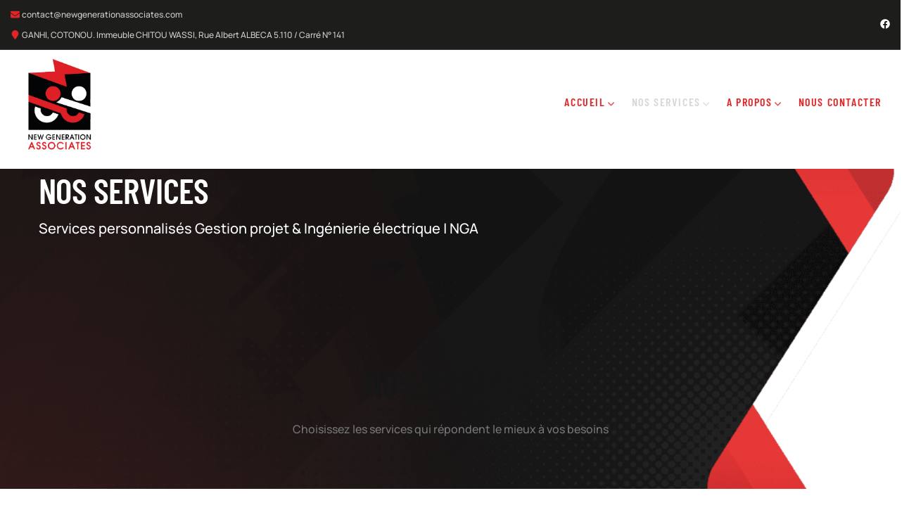

--- FILE ---
content_type: text/html; charset=UTF-8
request_url: https://newgenerationassociates.com/services/
body_size: 109324
content:
<!DOCTYPE html>
<html lang="fr-FR" class="no-js">
<head>
	<meta http-equiv="content-type" content="text/html; charset=UTF-8">
	<meta name="viewport" content="width=device-width, initial-scale=1">
	<link rel="profile" href="https://gmpg.org/xfn/11">
	<title>Services 01 &#8211; New Generation Associates</title>
<meta name='robots' content='max-image-preview:large' />
<link rel='dns-prefetch' href='//fonts.googleapis.com' />
<link rel="alternate" type="application/rss+xml" title="New Generation Associates &raquo; Flux" href="https://newgenerationassociates.com/feed/" />
<link rel="alternate" type="application/rss+xml" title="New Generation Associates &raquo; Flux des commentaires" href="https://newgenerationassociates.com/comments/feed/" />
<link rel="alternate" type="text/calendar" title="New Generation Associates &raquo; Flux iCal" href="https://newgenerationassociates.com/events/?ical=1" />
<link rel="alternate" title="oEmbed (JSON)" type="application/json+oembed" href="https://newgenerationassociates.com/wp-json/oembed/1.0/embed?url=https%3A%2F%2Fnewgenerationassociates.com%2Fservices%2F" />
<link rel="alternate" title="oEmbed (XML)" type="text/xml+oembed" href="https://newgenerationassociates.com/wp-json/oembed/1.0/embed?url=https%3A%2F%2Fnewgenerationassociates.com%2Fservices%2F&#038;format=xml" />
<style id='wp-img-auto-sizes-contain-inline-css' type='text/css'>
img:is([sizes=auto i],[sizes^="auto," i]){contain-intrinsic-size:3000px 1500px}
/*# sourceURL=wp-img-auto-sizes-contain-inline-css */
</style>
<style id='wp-emoji-styles-inline-css' type='text/css'>

	img.wp-smiley, img.emoji {
		display: inline !important;
		border: none !important;
		box-shadow: none !important;
		height: 1em !important;
		width: 1em !important;
		margin: 0 0.07em !important;
		vertical-align: -0.1em !important;
		background: none !important;
		padding: 0 !important;
	}
/*# sourceURL=wp-emoji-styles-inline-css */
</style>
<style id='classic-theme-styles-inline-css' type='text/css'>
/*! This file is auto-generated */
.wp-block-button__link{color:#fff;background-color:#32373c;border-radius:9999px;box-shadow:none;text-decoration:none;padding:calc(.667em + 2px) calc(1.333em + 2px);font-size:1.125em}.wp-block-file__button{background:#32373c;color:#fff;text-decoration:none}
/*# sourceURL=/wp-includes/css/classic-themes.min.css */
</style>
<link rel='stylesheet' id='contact-form-7-css' href='https://newgenerationassociates.com/wp-content/plugins/contact-form-7/includes/css/styles.css?ver=6.0.6' type='text/css' media='all' />
<link rel='stylesheet' id='elementor-frontend-css' href='https://newgenerationassociates.com/wp-content/plugins/elementor/assets/css/frontend.min.css?ver=3.29.2' type='text/css' media='all' />
<link rel='stylesheet' id='widget-icon-list-css' href='https://newgenerationassociates.com/wp-content/plugins/elementor/assets/css/widget-icon-list.min.css?ver=3.29.2' type='text/css' media='all' />
<link rel='stylesheet' id='widget-icon-box-css' href='https://newgenerationassociates.com/wp-content/plugins/elementor/assets/css/widget-icon-box.min.css?ver=3.29.2' type='text/css' media='all' />
<style id='woocommerce-inline-inline-css' type='text/css'>
.woocommerce form .form-row .required { visibility: visible; }
/*# sourceURL=woocommerce-inline-inline-css */
</style>
<link rel='stylesheet' id='tribe-events-v2-single-skeleton-css' href='https://newgenerationassociates.com/wp-content/plugins/the-events-calendar/build/css/tribe-events-single-skeleton.css?ver=6.13.2.1' type='text/css' media='all' />
<link rel='stylesheet' id='tribe-events-v2-single-skeleton-full-css' href='https://newgenerationassociates.com/wp-content/plugins/the-events-calendar/build/css/tribe-events-single-full.css?ver=6.13.2.1' type='text/css' media='all' />
<link rel='stylesheet' id='tec-events-elementor-widgets-base-styles-css' href='https://newgenerationassociates.com/wp-content/plugins/the-events-calendar/build/css/integrations/plugins/elementor/widgets/widget-base.css?ver=6.13.2.1' type='text/css' media='all' />
<link rel='stylesheet' id='brands-styles-css' href='https://newgenerationassociates.com/wp-content/plugins/woocommerce/assets/css/brands.css?ver=9.9.5' type='text/css' media='all' />
<link rel='stylesheet' id='elementor-post-8-css' href='https://newgenerationassociates.com/wp-content/uploads/elementor/css/post-8.css?ver=1710326268' type='text/css' media='all' />
<link rel='stylesheet' id='elementor-pro-css' href='https://newgenerationassociates.com/wp-content/plugins/elementor-pro/assets/css/frontend.min.css?ver=3.18.3' type='text/css' media='all' />
<link rel='stylesheet' id='font-awesome-5-all-css' href='https://newgenerationassociates.com/wp-content/plugins/elementor/assets/lib/font-awesome/css/all.min.css?ver=3.29.2' type='text/css' media='all' />
<link rel='stylesheet' id='font-awesome-4-shim-css' href='https://newgenerationassociates.com/wp-content/plugins/elementor/assets/lib/font-awesome/css/v4-shims.min.css?ver=3.29.2' type='text/css' media='all' />
<link rel='stylesheet' id='elementor-post-541-css' href='https://newgenerationassociates.com/wp-content/uploads/elementor/css/post-541.css?ver=1715760449' type='text/css' media='all' />
<link rel='stylesheet' id='elementor-post-178-css' href='https://newgenerationassociates.com/wp-content/uploads/elementor/css/post-178.css?ver=1712853490' type='text/css' media='all' />
<link rel='stylesheet' id='elementor-post-188-css' href='https://newgenerationassociates.com/wp-content/uploads/elementor/css/post-188.css?ver=1715588137' type='text/css' media='all' />
<link rel='stylesheet' id='pisole-fonts-css' href='https://fonts.googleapis.com/css2?family=Manrope:wght@300;400;500;600;700;800&#038;family=Barlow+Condensed:wght@300;400;500;600;700;800;900&#038;display=swap' type='text/css' media='all' />
<link rel='stylesheet' id='dashicons-css' href='https://newgenerationassociates.com/wp-includes/css/dashicons.min.css?ver=6.9' type='text/css' media='all' />
<link rel='stylesheet' id='swiper-css' href='https://newgenerationassociates.com/wp-content/plugins/elementor/assets/lib/swiper/v8/css/swiper.min.css?ver=8.4.5' type='text/css' media='all' />
<link rel='stylesheet' id='magnific-css' href='https://newgenerationassociates.com/wp-content/themes/pisole/assets/js/magnific/magnific-popup.css?ver=6.9' type='text/css' media='all' />
<link rel='stylesheet' id='mcustomscrollbar-css' href='https://newgenerationassociates.com/wp-content/themes/pisole/assets/js/scroll/jquery.mCustomScrollbar.min.css?ver=6.9' type='text/css' media='all' />
<link rel='stylesheet' id='fontawesome-css' href='https://newgenerationassociates.com/wp-content/themes/pisole/assets/css/fontawesome/css/all.min.css?ver=6.9' type='text/css' media='all' />
<link rel='stylesheet' id='pisole-icon-css' href='https://newgenerationassociates.com/wp-content/themes/pisole/assets/css/icons/style.css?ver=6.9' type='text/css' media='all' />
<link rel='stylesheet' id='pisole-style-css' href='https://newgenerationassociates.com/wp-content/themes/pisole/style.css?ver=6.9' type='text/css' media='all' />
<link rel='stylesheet' id='bootstrap-css' href='https://newgenerationassociates.com/wp-content/themes/pisole/assets/css/bootstrap.css?ver=1.0.1' type='text/css' media='all' />
<link rel='stylesheet' id='pisole-template-css' href='https://newgenerationassociates.com/wp-content/themes/pisole/assets/css/template.css?ver=1.0.1' type='text/css' media='all' />
<link rel='stylesheet' id='pisole-woocoomerce-css' href='https://newgenerationassociates.com/wp-content/themes/pisole/assets/css/woocommerce.css?ver=1.0.1' type='text/css' media='all' />
<link rel='stylesheet' id='pisole-custom-style-color-css' href='https://newgenerationassociates.com/wp-content/themes/pisole/assets/css/custom_script.css?ver=6.9' type='text/css' media='all' />
<style id='pisole-custom-style-color-inline-css' type='text/css'>
 :root{ --pisole-nfpage-image-width: 500px;}
/*# sourceURL=pisole-custom-style-color-inline-css */
</style>
<link rel='stylesheet' id='elementor-gf-local-manrope-css' href='https://newgenerationassociates.com/wp-content/uploads/elementor/google-fonts/css/manrope.css?ver=1750159839' type='text/css' media='all' />
<link rel='stylesheet' id='elementor-gf-local-barlowcondensed-css' href='https://newgenerationassociates.com/wp-content/uploads/elementor/google-fonts/css/barlowcondensed.css?ver=1750159849' type='text/css' media='all' />
<script type="text/javascript" src="https://newgenerationassociates.com/wp-includes/js/jquery/jquery.min.js?ver=3.7.1" id="jquery-core-js"></script>
<script type="text/javascript" src="https://newgenerationassociates.com/wp-includes/js/jquery/jquery-migrate.min.js?ver=3.4.1" id="jquery-migrate-js"></script>
<script type="text/javascript" src="https://newgenerationassociates.com/wp-content/plugins/woocommerce/assets/js/jquery-blockui/jquery.blockUI.min.js?ver=2.7.0-wc.9.9.5" id="jquery-blockui-js" defer="defer" data-wp-strategy="defer"></script>
<script type="text/javascript" src="https://newgenerationassociates.com/wp-content/plugins/woocommerce/assets/js/js-cookie/js.cookie.min.js?ver=2.1.4-wc.9.9.5" id="js-cookie-js" defer="defer" data-wp-strategy="defer"></script>
<script type="text/javascript" id="woocommerce-js-extra">
/* <![CDATA[ */
var woocommerce_params = {"ajax_url":"/wp-admin/admin-ajax.php","wc_ajax_url":"/?wc-ajax=%%endpoint%%","i18n_password_show":"Afficher le mot de passe","i18n_password_hide":"Masquer le mot de passe"};
//# sourceURL=woocommerce-js-extra
/* ]]> */
</script>
<script type="text/javascript" src="https://newgenerationassociates.com/wp-content/plugins/woocommerce/assets/js/frontend/woocommerce.min.js?ver=9.9.5" id="woocommerce-js" defer="defer" data-wp-strategy="defer"></script>
<script type="text/javascript" src="https://newgenerationassociates.com/wp-content/plugins/elementor/assets/lib/font-awesome/js/v4-shims.min.js?ver=3.29.2" id="font-awesome-4-shim-js"></script>
<script type="text/javascript" src="https://newgenerationassociates.com/wp-content/themes/pisole/assets/js/bootstrap.min.js?ver=6.9" id="bootstrap-js"></script>
<script type="text/javascript" src="https://newgenerationassociates.com/wp-content/themes/pisole/assets/js/scroll/jquery.mCustomScrollbar.min.js?ver=6.9" id="mcustomscrollbar-js"></script>
<script type="text/javascript" src="https://newgenerationassociates.com/wp-content/themes/pisole/assets/js/magnific/jquery.magnific-popup.min.js?ver=6.9" id="jquery-magnific-popup-js"></script>
<script type="text/javascript" src="https://newgenerationassociates.com/wp-content/plugins/woocommerce/assets/js/jquery-cookie/jquery.cookie.min.js?ver=1.4.1-wc.9.9.5" id="jquery-cookie-js" defer="defer" data-wp-strategy="defer"></script>
<script type="text/javascript" src="https://newgenerationassociates.com/wp-content/themes/pisole/assets/js/jquery.appear.js?ver=6.9" id="jquery-appear-js"></script>
<script type="text/javascript" src="https://newgenerationassociates.com/wp-includes/js/imagesloaded.min.js?ver=5.0.0" id="imagesloaded-js"></script>
<script type="text/javascript" src="https://newgenerationassociates.com/wp-includes/js/masonry.min.js?ver=4.2.2" id="masonry-js"></script>
<script type="text/javascript" src="https://newgenerationassociates.com/wp-includes/js/jquery/jquery.masonry.min.js?ver=3.1.2b" id="jquery-masonry-js"></script>
<script type="text/javascript" src="https://newgenerationassociates.com/wp-content/themes/pisole/assets/js/main.js?ver=6.9" id="pisole-main-js"></script>
<script type="text/javascript" id="wc-add-to-cart-js-extra">
/* <![CDATA[ */
var wc_add_to_cart_params = {"ajax_url":"/wp-admin/admin-ajax.php","wc_ajax_url":"/?wc-ajax=%%endpoint%%","i18n_view_cart":"Voir le panier","cart_url":"https://newgenerationassociates.com/cart/","is_cart":"","cart_redirect_after_add":"no"};
//# sourceURL=wc-add-to-cart-js-extra
/* ]]> */
</script>
<script type="text/javascript" src="https://newgenerationassociates.com/wp-content/plugins/woocommerce/assets/js/frontend/add-to-cart.min.js?ver=9.9.5" id="wc-add-to-cart-js" defer="defer" data-wp-strategy="defer"></script>
<link rel="https://api.w.org/" href="https://newgenerationassociates.com/wp-json/" /><link rel="alternate" title="JSON" type="application/json" href="https://newgenerationassociates.com/wp-json/wp/v2/pages/541" /><link rel="EditURI" type="application/rsd+xml" title="RSD" href="https://newgenerationassociates.com/xmlrpc.php?rsd" />
<meta name="generator" content="WordPress 6.9" />
<meta name="generator" content="WooCommerce 9.9.5" />
<link rel="canonical" href="https://newgenerationassociates.com/services/" />
<link rel='shortlink' href='https://newgenerationassociates.com/?p=541' />
<meta name="generator" content="Redux 4.5.7" /><script> var ajaxurl = "https://newgenerationassociates.com/wp-admin/admin-ajax.php";</script><meta name="tec-api-version" content="v1"><meta name="tec-api-origin" content="https://newgenerationassociates.com"><link rel="alternate" href="https://newgenerationassociates.com/wp-json/tribe/events/v1/" />	<noscript><style>.woocommerce-product-gallery{ opacity: 1 !important; }</style></noscript>
	<meta name="generator" content="Elementor 3.29.2; features: e_font_icon_svg, e_local_google_fonts; settings: css_print_method-external, google_font-enabled, font_display-swap">
			<style>
				.e-con.e-parent:nth-of-type(n+4):not(.e-lazyloaded):not(.e-no-lazyload),
				.e-con.e-parent:nth-of-type(n+4):not(.e-lazyloaded):not(.e-no-lazyload) * {
					background-image: none !important;
				}
				@media screen and (max-height: 1024px) {
					.e-con.e-parent:nth-of-type(n+3):not(.e-lazyloaded):not(.e-no-lazyload),
					.e-con.e-parent:nth-of-type(n+3):not(.e-lazyloaded):not(.e-no-lazyload) * {
						background-image: none !important;
					}
				}
				@media screen and (max-height: 640px) {
					.e-con.e-parent:nth-of-type(n+2):not(.e-lazyloaded):not(.e-no-lazyload),
					.e-con.e-parent:nth-of-type(n+2):not(.e-lazyloaded):not(.e-no-lazyload) * {
						background-image: none !important;
					}
				}
			</style>
			<meta name="generator" content="Powered by Slider Revolution 6.6.20 - responsive, Mobile-Friendly Slider Plugin for WordPress with comfortable drag and drop interface." />
<link rel="icon" href="https://newgenerationassociates.com/wp-content/uploads/2024/02/cropped-LOGO-NREW-VALIDE-01-32x32.jpg" sizes="32x32" />
<link rel="icon" href="https://newgenerationassociates.com/wp-content/uploads/2024/02/cropped-LOGO-NREW-VALIDE-01-192x192.jpg" sizes="192x192" />
<link rel="apple-touch-icon" href="https://newgenerationassociates.com/wp-content/uploads/2024/02/cropped-LOGO-NREW-VALIDE-01-180x180.jpg" />
<meta name="msapplication-TileImage" content="https://newgenerationassociates.com/wp-content/uploads/2024/02/cropped-LOGO-NREW-VALIDE-01-270x270.jpg" />
<script>function setREVStartSize(e){
			//window.requestAnimationFrame(function() {
				window.RSIW = window.RSIW===undefined ? window.innerWidth : window.RSIW;
				window.RSIH = window.RSIH===undefined ? window.innerHeight : window.RSIH;
				try {
					var pw = document.getElementById(e.c).parentNode.offsetWidth,
						newh;
					pw = pw===0 || isNaN(pw) || (e.l=="fullwidth" || e.layout=="fullwidth") ? window.RSIW : pw;
					e.tabw = e.tabw===undefined ? 0 : parseInt(e.tabw);
					e.thumbw = e.thumbw===undefined ? 0 : parseInt(e.thumbw);
					e.tabh = e.tabh===undefined ? 0 : parseInt(e.tabh);
					e.thumbh = e.thumbh===undefined ? 0 : parseInt(e.thumbh);
					e.tabhide = e.tabhide===undefined ? 0 : parseInt(e.tabhide);
					e.thumbhide = e.thumbhide===undefined ? 0 : parseInt(e.thumbhide);
					e.mh = e.mh===undefined || e.mh=="" || e.mh==="auto" ? 0 : parseInt(e.mh,0);
					if(e.layout==="fullscreen" || e.l==="fullscreen")
						newh = Math.max(e.mh,window.RSIH);
					else{
						e.gw = Array.isArray(e.gw) ? e.gw : [e.gw];
						for (var i in e.rl) if (e.gw[i]===undefined || e.gw[i]===0) e.gw[i] = e.gw[i-1];
						e.gh = e.el===undefined || e.el==="" || (Array.isArray(e.el) && e.el.length==0)? e.gh : e.el;
						e.gh = Array.isArray(e.gh) ? e.gh : [e.gh];
						for (var i in e.rl) if (e.gh[i]===undefined || e.gh[i]===0) e.gh[i] = e.gh[i-1];
											
						var nl = new Array(e.rl.length),
							ix = 0,
							sl;
						e.tabw = e.tabhide>=pw ? 0 : e.tabw;
						e.thumbw = e.thumbhide>=pw ? 0 : e.thumbw;
						e.tabh = e.tabhide>=pw ? 0 : e.tabh;
						e.thumbh = e.thumbhide>=pw ? 0 : e.thumbh;
						for (var i in e.rl) nl[i] = e.rl[i]<window.RSIW ? 0 : e.rl[i];
						sl = nl[0];
						for (var i in nl) if (sl>nl[i] && nl[i]>0) { sl = nl[i]; ix=i;}
						var m = pw>(e.gw[ix]+e.tabw+e.thumbw) ? 1 : (pw-(e.tabw+e.thumbw)) / (e.gw[ix]);
						newh =  (e.gh[ix] * m) + (e.tabh + e.thumbh);
					}
					var el = document.getElementById(e.c);
					if (el!==null && el) el.style.height = newh+"px";
					el = document.getElementById(e.c+"_wrapper");
					if (el!==null && el) {
						el.style.height = newh+"px";
						el.style.display = "block";
					}
				} catch(e){
					console.log("Failure at Presize of Slider:" + e)
				}
			//});
		  };</script>
<style id='wp-block-archives-inline-css' type='text/css'>
.wp-block-archives{box-sizing:border-box}.wp-block-archives-dropdown label{display:block}
/*# sourceURL=https://newgenerationassociates.com/wp-includes/blocks/archives/style.min.css */
</style>
<style id='wp-block-categories-inline-css' type='text/css'>
.wp-block-categories{box-sizing:border-box}.wp-block-categories.alignleft{margin-right:2em}.wp-block-categories.alignright{margin-left:2em}.wp-block-categories.wp-block-categories-dropdown.aligncenter{text-align:center}.wp-block-categories .wp-block-categories__label{display:block;width:100%}
/*# sourceURL=https://newgenerationassociates.com/wp-includes/blocks/categories/style.min.css */
</style>
<style id='wp-block-heading-inline-css' type='text/css'>
h1:where(.wp-block-heading).has-background,h2:where(.wp-block-heading).has-background,h3:where(.wp-block-heading).has-background,h4:where(.wp-block-heading).has-background,h5:where(.wp-block-heading).has-background,h6:where(.wp-block-heading).has-background{padding:1.25em 2.375em}h1.has-text-align-left[style*=writing-mode]:where([style*=vertical-lr]),h1.has-text-align-right[style*=writing-mode]:where([style*=vertical-rl]),h2.has-text-align-left[style*=writing-mode]:where([style*=vertical-lr]),h2.has-text-align-right[style*=writing-mode]:where([style*=vertical-rl]),h3.has-text-align-left[style*=writing-mode]:where([style*=vertical-lr]),h3.has-text-align-right[style*=writing-mode]:where([style*=vertical-rl]),h4.has-text-align-left[style*=writing-mode]:where([style*=vertical-lr]),h4.has-text-align-right[style*=writing-mode]:where([style*=vertical-rl]),h5.has-text-align-left[style*=writing-mode]:where([style*=vertical-lr]),h5.has-text-align-right[style*=writing-mode]:where([style*=vertical-rl]),h6.has-text-align-left[style*=writing-mode]:where([style*=vertical-lr]),h6.has-text-align-right[style*=writing-mode]:where([style*=vertical-rl]){rotate:180deg}
/*# sourceURL=https://newgenerationassociates.com/wp-includes/blocks/heading/style.min.css */
</style>
<style id='wp-block-group-inline-css' type='text/css'>
.wp-block-group{box-sizing:border-box}:where(.wp-block-group.wp-block-group-is-layout-constrained){position:relative}
/*# sourceURL=https://newgenerationassociates.com/wp-includes/blocks/group/style.min.css */
</style>
<style id='wp-block-group-theme-inline-css' type='text/css'>
:where(.wp-block-group.has-background){padding:1.25em 2.375em}
/*# sourceURL=https://newgenerationassociates.com/wp-includes/blocks/group/theme.min.css */
</style>
<link rel='stylesheet' id='wc-blocks-style-css' href='https://newgenerationassociates.com/wp-content/plugins/woocommerce/assets/client/blocks/wc-blocks.css?ver=wc-9.9.5' type='text/css' media='all' />
<style id='global-styles-inline-css' type='text/css'>
:root{--wp--preset--aspect-ratio--square: 1;--wp--preset--aspect-ratio--4-3: 4/3;--wp--preset--aspect-ratio--3-4: 3/4;--wp--preset--aspect-ratio--3-2: 3/2;--wp--preset--aspect-ratio--2-3: 2/3;--wp--preset--aspect-ratio--16-9: 16/9;--wp--preset--aspect-ratio--9-16: 9/16;--wp--preset--color--black: #000000;--wp--preset--color--cyan-bluish-gray: #abb8c3;--wp--preset--color--white: #ffffff;--wp--preset--color--pale-pink: #f78da7;--wp--preset--color--vivid-red: #cf2e2e;--wp--preset--color--luminous-vivid-orange: #ff6900;--wp--preset--color--luminous-vivid-amber: #fcb900;--wp--preset--color--light-green-cyan: #7bdcb5;--wp--preset--color--vivid-green-cyan: #00d084;--wp--preset--color--pale-cyan-blue: #8ed1fc;--wp--preset--color--vivid-cyan-blue: #0693e3;--wp--preset--color--vivid-purple: #9b51e0;--wp--preset--gradient--vivid-cyan-blue-to-vivid-purple: linear-gradient(135deg,rgb(6,147,227) 0%,rgb(155,81,224) 100%);--wp--preset--gradient--light-green-cyan-to-vivid-green-cyan: linear-gradient(135deg,rgb(122,220,180) 0%,rgb(0,208,130) 100%);--wp--preset--gradient--luminous-vivid-amber-to-luminous-vivid-orange: linear-gradient(135deg,rgb(252,185,0) 0%,rgb(255,105,0) 100%);--wp--preset--gradient--luminous-vivid-orange-to-vivid-red: linear-gradient(135deg,rgb(255,105,0) 0%,rgb(207,46,46) 100%);--wp--preset--gradient--very-light-gray-to-cyan-bluish-gray: linear-gradient(135deg,rgb(238,238,238) 0%,rgb(169,184,195) 100%);--wp--preset--gradient--cool-to-warm-spectrum: linear-gradient(135deg,rgb(74,234,220) 0%,rgb(151,120,209) 20%,rgb(207,42,186) 40%,rgb(238,44,130) 60%,rgb(251,105,98) 80%,rgb(254,248,76) 100%);--wp--preset--gradient--blush-light-purple: linear-gradient(135deg,rgb(255,206,236) 0%,rgb(152,150,240) 100%);--wp--preset--gradient--blush-bordeaux: linear-gradient(135deg,rgb(254,205,165) 0%,rgb(254,45,45) 50%,rgb(107,0,62) 100%);--wp--preset--gradient--luminous-dusk: linear-gradient(135deg,rgb(255,203,112) 0%,rgb(199,81,192) 50%,rgb(65,88,208) 100%);--wp--preset--gradient--pale-ocean: linear-gradient(135deg,rgb(255,245,203) 0%,rgb(182,227,212) 50%,rgb(51,167,181) 100%);--wp--preset--gradient--electric-grass: linear-gradient(135deg,rgb(202,248,128) 0%,rgb(113,206,126) 100%);--wp--preset--gradient--midnight: linear-gradient(135deg,rgb(2,3,129) 0%,rgb(40,116,252) 100%);--wp--preset--font-size--small: 13px;--wp--preset--font-size--medium: 20px;--wp--preset--font-size--large: 36px;--wp--preset--font-size--x-large: 42px;--wp--preset--spacing--20: 0.44rem;--wp--preset--spacing--30: 0.67rem;--wp--preset--spacing--40: 1rem;--wp--preset--spacing--50: 1.5rem;--wp--preset--spacing--60: 2.25rem;--wp--preset--spacing--70: 3.38rem;--wp--preset--spacing--80: 5.06rem;--wp--preset--shadow--natural: 6px 6px 9px rgba(0, 0, 0, 0.2);--wp--preset--shadow--deep: 12px 12px 50px rgba(0, 0, 0, 0.4);--wp--preset--shadow--sharp: 6px 6px 0px rgba(0, 0, 0, 0.2);--wp--preset--shadow--outlined: 6px 6px 0px -3px rgb(255, 255, 255), 6px 6px rgb(0, 0, 0);--wp--preset--shadow--crisp: 6px 6px 0px rgb(0, 0, 0);}:where(.is-layout-flex){gap: 0.5em;}:where(.is-layout-grid){gap: 0.5em;}body .is-layout-flex{display: flex;}.is-layout-flex{flex-wrap: wrap;align-items: center;}.is-layout-flex > :is(*, div){margin: 0;}body .is-layout-grid{display: grid;}.is-layout-grid > :is(*, div){margin: 0;}:where(.wp-block-columns.is-layout-flex){gap: 2em;}:where(.wp-block-columns.is-layout-grid){gap: 2em;}:where(.wp-block-post-template.is-layout-flex){gap: 1.25em;}:where(.wp-block-post-template.is-layout-grid){gap: 1.25em;}.has-black-color{color: var(--wp--preset--color--black) !important;}.has-cyan-bluish-gray-color{color: var(--wp--preset--color--cyan-bluish-gray) !important;}.has-white-color{color: var(--wp--preset--color--white) !important;}.has-pale-pink-color{color: var(--wp--preset--color--pale-pink) !important;}.has-vivid-red-color{color: var(--wp--preset--color--vivid-red) !important;}.has-luminous-vivid-orange-color{color: var(--wp--preset--color--luminous-vivid-orange) !important;}.has-luminous-vivid-amber-color{color: var(--wp--preset--color--luminous-vivid-amber) !important;}.has-light-green-cyan-color{color: var(--wp--preset--color--light-green-cyan) !important;}.has-vivid-green-cyan-color{color: var(--wp--preset--color--vivid-green-cyan) !important;}.has-pale-cyan-blue-color{color: var(--wp--preset--color--pale-cyan-blue) !important;}.has-vivid-cyan-blue-color{color: var(--wp--preset--color--vivid-cyan-blue) !important;}.has-vivid-purple-color{color: var(--wp--preset--color--vivid-purple) !important;}.has-black-background-color{background-color: var(--wp--preset--color--black) !important;}.has-cyan-bluish-gray-background-color{background-color: var(--wp--preset--color--cyan-bluish-gray) !important;}.has-white-background-color{background-color: var(--wp--preset--color--white) !important;}.has-pale-pink-background-color{background-color: var(--wp--preset--color--pale-pink) !important;}.has-vivid-red-background-color{background-color: var(--wp--preset--color--vivid-red) !important;}.has-luminous-vivid-orange-background-color{background-color: var(--wp--preset--color--luminous-vivid-orange) !important;}.has-luminous-vivid-amber-background-color{background-color: var(--wp--preset--color--luminous-vivid-amber) !important;}.has-light-green-cyan-background-color{background-color: var(--wp--preset--color--light-green-cyan) !important;}.has-vivid-green-cyan-background-color{background-color: var(--wp--preset--color--vivid-green-cyan) !important;}.has-pale-cyan-blue-background-color{background-color: var(--wp--preset--color--pale-cyan-blue) !important;}.has-vivid-cyan-blue-background-color{background-color: var(--wp--preset--color--vivid-cyan-blue) !important;}.has-vivid-purple-background-color{background-color: var(--wp--preset--color--vivid-purple) !important;}.has-black-border-color{border-color: var(--wp--preset--color--black) !important;}.has-cyan-bluish-gray-border-color{border-color: var(--wp--preset--color--cyan-bluish-gray) !important;}.has-white-border-color{border-color: var(--wp--preset--color--white) !important;}.has-pale-pink-border-color{border-color: var(--wp--preset--color--pale-pink) !important;}.has-vivid-red-border-color{border-color: var(--wp--preset--color--vivid-red) !important;}.has-luminous-vivid-orange-border-color{border-color: var(--wp--preset--color--luminous-vivid-orange) !important;}.has-luminous-vivid-amber-border-color{border-color: var(--wp--preset--color--luminous-vivid-amber) !important;}.has-light-green-cyan-border-color{border-color: var(--wp--preset--color--light-green-cyan) !important;}.has-vivid-green-cyan-border-color{border-color: var(--wp--preset--color--vivid-green-cyan) !important;}.has-pale-cyan-blue-border-color{border-color: var(--wp--preset--color--pale-cyan-blue) !important;}.has-vivid-cyan-blue-border-color{border-color: var(--wp--preset--color--vivid-cyan-blue) !important;}.has-vivid-purple-border-color{border-color: var(--wp--preset--color--vivid-purple) !important;}.has-vivid-cyan-blue-to-vivid-purple-gradient-background{background: var(--wp--preset--gradient--vivid-cyan-blue-to-vivid-purple) !important;}.has-light-green-cyan-to-vivid-green-cyan-gradient-background{background: var(--wp--preset--gradient--light-green-cyan-to-vivid-green-cyan) !important;}.has-luminous-vivid-amber-to-luminous-vivid-orange-gradient-background{background: var(--wp--preset--gradient--luminous-vivid-amber-to-luminous-vivid-orange) !important;}.has-luminous-vivid-orange-to-vivid-red-gradient-background{background: var(--wp--preset--gradient--luminous-vivid-orange-to-vivid-red) !important;}.has-very-light-gray-to-cyan-bluish-gray-gradient-background{background: var(--wp--preset--gradient--very-light-gray-to-cyan-bluish-gray) !important;}.has-cool-to-warm-spectrum-gradient-background{background: var(--wp--preset--gradient--cool-to-warm-spectrum) !important;}.has-blush-light-purple-gradient-background{background: var(--wp--preset--gradient--blush-light-purple) !important;}.has-blush-bordeaux-gradient-background{background: var(--wp--preset--gradient--blush-bordeaux) !important;}.has-luminous-dusk-gradient-background{background: var(--wp--preset--gradient--luminous-dusk) !important;}.has-pale-ocean-gradient-background{background: var(--wp--preset--gradient--pale-ocean) !important;}.has-electric-grass-gradient-background{background: var(--wp--preset--gradient--electric-grass) !important;}.has-midnight-gradient-background{background: var(--wp--preset--gradient--midnight) !important;}.has-small-font-size{font-size: var(--wp--preset--font-size--small) !important;}.has-medium-font-size{font-size: var(--wp--preset--font-size--medium) !important;}.has-large-font-size{font-size: var(--wp--preset--font-size--large) !important;}.has-x-large-font-size{font-size: var(--wp--preset--font-size--x-large) !important;}
/*# sourceURL=global-styles-inline-css */
</style>
<link rel='stylesheet' id='widget-social-icons-css' href='https://newgenerationassociates.com/wp-content/plugins/elementor/assets/css/widget-social-icons.min.css?ver=3.29.2' type='text/css' media='all' />
<link rel='stylesheet' id='e-apple-webkit-css' href='https://newgenerationassociates.com/wp-content/plugins/elementor/assets/css/conditionals/apple-webkit.min.css?ver=3.29.2' type='text/css' media='all' />
<link rel='stylesheet' id='widget-spacer-css' href='https://newgenerationassociates.com/wp-content/plugins/elementor/assets/css/widget-spacer.min.css?ver=3.29.2' type='text/css' media='all' />
<link rel='stylesheet' id='widget-heading-css' href='https://newgenerationassociates.com/wp-content/plugins/elementor/assets/css/widget-heading.min.css?ver=3.29.2' type='text/css' media='all' />
<link rel='stylesheet' id='rs-plugin-settings-css' href='https://newgenerationassociates.com/wp-content/plugins/revslider/public/assets/css/rs6.css?ver=6.6.20' type='text/css' media='all' />
<style id='rs-plugin-settings-inline-css' type='text/css'>
#rs-demo-id {}
/*# sourceURL=rs-plugin-settings-inline-css */
</style>
</head>

<body class="wp-singular page-template-default page page-id-541 page-parent wp-theme-pisole theme-pisole woocommerce-no-js tribe-no-js page-template-pisole header_178 elementor-default elementor-kit-8 elementor-page elementor-page-541">
		
	<div class="wrapper-page"> <!--page-->
			 
		<header class="wp-site-header header-builder-frontend header-position-absolute">
			<div class="canvas-mobile">
	<div class="canvas-menu gva-offcanvas hidden">
	  	<a class="dropdown-toggle" data-canvas=".mobile" href="#"><i class="fas fa-bars"></i></a>
	</div>
	<div class="gva-offcanvas-content mobile">
		<div class="top-canvas">
					  	<a class="logo-mm" href="https://newgenerationassociates.com/">
			 	<img src="https://newgenerationassociates.com/wp-content/themes/pisole/assets/images/logo.png" alt="New Generation Associates" />
		  	</a>
			<a class="control-close-mm" href="#"><i class="far fa-times-circle"></i></a>
		</div>
		<div class="wp-sidebar sidebar">
			<div id="gva-mobile-menu" class="navbar-collapse"><ul id="menu-main-menu" class="gva-nav-menu gva-mobile-menu"><li id="menu-item-911" class="menu-item menu-item-type-post_type menu-item-object-page menu-item-home menu-item-has-children menu-item-911"><a href="https://newgenerationassociates.com/" data-link_id="link-1902"><span class="menu-title">Accueil</span><span class="caret"></span></a>
<ul class="submenu-inner ">
	<li id="menu-item-978" class="menu-item menu-item-type-custom menu-item-object-custom menu-item-home menu-item-978"><a href="https://newgenerationassociates.com/#Pr%C3%A9sentation" data-link_id="link-9949"><span class="menu-title">PRESENTATION</span></a></li>
	<li id="menu-item-985" class="menu-item menu-item-type-custom menu-item-object-custom menu-item-home menu-item-985"><a href="https://newgenerationassociates.com/#Nos%20Services" data-link_id="link-5934"><span class="menu-title">NOS SERVICES</span></a></li>
	<li id="menu-item-987" class="menu-item menu-item-type-custom menu-item-object-custom menu-item-home menu-item-987"><a href="https://newgenerationassociates.com/#Nos%20Partenaires" data-link_id="link-7430"><span class="menu-title">NOS PARTENAIRES</span></a></li>
	<li id="menu-item-986" class="menu-item menu-item-type-custom menu-item-object-custom menu-item-home menu-item-986"><a href="https://newgenerationassociates.com/#Secteurs%20d%E2%80%99activit%C3%A9s" data-link_id="link-4814"><span class="menu-title">SECTEURS D&#8217;ACTIVITES</span></a></li>
</ul>
</li>
<li id="menu-item-914" class="menu-item menu-item-type-post_type menu-item-object-page current-menu-item page_item page-item-541 current_page_item current-menu-ancestor current-menu-parent current_page_parent current_page_ancestor menu-item-has-children menu-item-914"><a href="https://newgenerationassociates.com/services/" data-link_id="link-7817"><span class="menu-title">NOS SERVICES</span><span class="caret"></span></a>
<ul class="submenu-inner ">
	<li id="menu-item-1024" class="menu-item menu-item-type-custom menu-item-object-custom current-menu-item menu-item-1024"><a href="https://newgenerationassociates.com/services/#MANAGEMENT%20DE%20PROJET" data-link_id="link-5438"><span class="menu-title">MANAGEMENT DE PROJET</span></a></li>
	<li id="menu-item-1025" class="menu-item menu-item-type-custom menu-item-object-custom current-menu-item menu-item-1025"><a href="https://newgenerationassociates.com/services/#INGENIERIE%20ELECTRIQUE" data-link_id="link-1647"><span class="menu-title">INGENIERIE ELECTRIQUE</span></a></li>
	<li id="menu-item-1186" class="menu-item menu-item-type-custom menu-item-object-custom current-menu-item menu-item-1186"><a href="https://newgenerationassociates.com/services/#FACILITATION%20DES%20AFFAIRES" data-link_id="link-7756"><span class="menu-title">FACILITATION DES AFFAIRES</span></a></li>
	<li id="menu-item-1185" class="menu-item menu-item-type-custom menu-item-object-custom current-menu-item menu-item-1185"><a href="https://newgenerationassociates.com/services/#ASSISTANCE%20A%20LA%20MAITRISE%20D%E2%80%99OUVRAGE" data-link_id="link-5290"><span class="menu-title">ASSISTANCE A LA MAITRISE D’OUVRAGE</span></a></li>
</ul>
</li>
<li id="menu-item-912" class="menu-item menu-item-type-post_type menu-item-object-page menu-item-has-children menu-item-912"><a href="https://newgenerationassociates.com/a-propos/" data-link_id="link-193"><span class="menu-title">A Propos</span><span class="caret"></span></a>
<ul class="submenu-inner ">
	<li id="menu-item-1148" class="menu-item menu-item-type-custom menu-item-object-custom menu-item-1148"><a href="https://newgenerationassociates.com/a-propos/#Notre%20Histoire" data-link_id="link-6923"><span class="menu-title">NOTRE HISTOIRE</span></a></li>
	<li id="menu-item-1149" class="menu-item menu-item-type-custom menu-item-object-custom menu-item-1149"><a href="https://newgenerationassociates.com/a-propos/#Nos%20Partenaires" data-link_id="link-4254"><span class="menu-title">NOS PARTENAIRES</span></a></li>
	<li id="menu-item-1150" class="menu-item menu-item-type-custom menu-item-object-custom menu-item-1150"><a href="https://newgenerationassociates.com/a-propos/#Notre%20Equipe" data-link_id="link-2326"><span class="menu-title">NOTRE EQUIPE</span></a></li>
</ul>
</li>
<li id="menu-item-913" class="menu-item menu-item-type-post_type menu-item-object-page menu-item-913"><a href="https://newgenerationassociates.com/contact/" data-link_id="link-6132"><span class="menu-title">NOUS CONTACTER</span></a></li>
</ul></div>			<div class="after-offcanvas">
				<aside id="block-5" class="widget clearfix widget_block"><div class="wp-block-group"><div class="wp-block-group__inner-container is-layout-flow wp-block-group-is-layout-flow"><h2 class="wp-block-heading">Archives</h2><ul class="wp-block-archives-list wp-block-archives">	<li><a href='https://newgenerationassociates.com/2024/02/'>février 2024</a></li>
	<li><a href='https://newgenerationassociates.com/2023/07/'>juillet 2023</a></li>
</ul></div></div></aside><aside id="block-6" class="widget clearfix widget_block"><div class="wp-block-group"><div class="wp-block-group__inner-container is-layout-flow wp-block-group-is-layout-flow"><h2 class="wp-block-heading">Categories</h2><ul class="wp-block-categories-list wp-block-categories">	<li class="cat-item cat-item-16"><a href="https://newgenerationassociates.com/category/development/">Development</a>
</li>
	<li class="cat-item cat-item-17"><a href="https://newgenerationassociates.com/category/software/">Software</a>
</li>
	<li class="cat-item cat-item-18"><a href="https://newgenerationassociates.com/category/technology/">Technology</a>
</li>
	<li class="cat-item cat-item-1"><a href="https://newgenerationassociates.com/category/uncategorized/">Uncategorized</a>
</li>
	<li class="cat-item cat-item-19"><a href="https://newgenerationassociates.com/category/web-design/">Web Design</a>
</li>
</ul></div></div></aside>			</div>    
	  </div>
	</div>
</div>			<div class="header_default_screen">
				<div class="header-builder-inner">
					<div class="header-main-wrapper">		<div data-elementor-type="wp-post" data-elementor-id="178" class="elementor elementor-178" data-elementor-post-type="gva__template">
						<section class="elementor-section elementor-top-section elementor-element elementor-element-7191895 elementor-section-boxed elementor-section-height-default elementor-section-height-default" data-id="7191895" data-element_type="section" data-settings="{&quot;background_background&quot;:&quot;classic&quot;}">
						<div class="elementor-container elementor-column-gap-default">
					<div class="elementor-column elementor-col-50 elementor-top-column elementor-element elementor-element-d6e6d57 elementor-hidden-tablet elementor-hidden-mobile" data-id="d6e6d57" data-element_type="column">
			<div class="elementor-widget-wrap elementor-element-populated">
						<div class="elementor-element elementor-element-522efde elementor-icon-list--layout-inline elementor-widget__width-auto elementor-align-left elementor-list-item-link-full_width elementor-widget elementor-widget-icon-list" data-id="522efde" data-element_type="widget" data-widget_type="icon-list.default">
				<div class="elementor-widget-container">
							<ul class="elementor-icon-list-items elementor-inline-items">
							<li class="elementor-icon-list-item elementor-inline-item">
											<a href="mailto:contact@newgenerationassociates.com">

												<span class="elementor-icon-list-icon">
							<svg aria-hidden="true" class="e-font-icon-svg e-fas-envelope" viewBox="0 0 512 512" xmlns="http://www.w3.org/2000/svg"><path d="M502.3 190.8c3.9-3.1 9.7-.2 9.7 4.7V400c0 26.5-21.5 48-48 48H48c-26.5 0-48-21.5-48-48V195.6c0-5 5.7-7.8 9.7-4.7 22.4 17.4 52.1 39.5 154.1 113.6 21.1 15.4 56.7 47.8 92.2 47.6 35.7.3 72-32.8 92.3-47.6 102-74.1 131.6-96.3 154-113.7zM256 320c23.2.4 56.6-29.2 73.4-41.4 132.7-96.3 142.8-104.7 173.4-128.7 5.8-4.5 9.2-11.5 9.2-18.9v-19c0-26.5-21.5-48-48-48H48C21.5 64 0 85.5 0 112v19c0 7.4 3.4 14.3 9.2 18.9 30.6 23.9 40.7 32.4 173.4 128.7 16.8 12.2 50.2 41.8 73.4 41.4z"></path></svg>						</span>
										<span class="elementor-icon-list-text">contact@newgenerationassociates.com</span>
											</a>
									</li>
								<li class="elementor-icon-list-item elementor-inline-item">
											<span class="elementor-icon-list-icon">
							<svg aria-hidden="true" class="e-font-icon-svg e-fas-map-marker" viewBox="0 0 384 512" xmlns="http://www.w3.org/2000/svg"><path d="M172.268 501.67C26.97 291.031 0 269.413 0 192 0 85.961 85.961 0 192 0s192 85.961 192 192c0 77.413-26.97 99.031-172.268 309.67-9.535 13.774-29.93 13.773-39.464 0z"></path></svg>						</span>
										<span class="elementor-icon-list-text">GANHI, COTONOU. Immeuble CHITOU WASSI, Rue Albert ALBECA 5.110 / Carré N° 141</span>
									</li>
						</ul>
						</div>
				</div>
					</div>
		</div>
				<div class="elementor-column elementor-col-50 elementor-top-column elementor-element elementor-element-46c33b8" data-id="46c33b8" data-element_type="column">
			<div class="elementor-widget-wrap elementor-element-populated">
						<div class="elementor-element elementor-element-d12c072 e-grid-align-left elementor-widget-mobile__width-auto elementor-widget__width-auto elementor-shape-rounded elementor-grid-0 elementor-widget elementor-widget-social-icons" data-id="d12c072" data-element_type="widget" data-widget_type="social-icons.default">
				<div class="elementor-widget-container">
							<div class="elementor-social-icons-wrapper elementor-grid">
							<span class="elementor-grid-item">
					<a class="elementor-icon elementor-social-icon elementor-social-icon-facebook elementor-repeater-item-07457b7" href="https://www.facebook.com/Newgenerationassociates" target="_blank">
						<span class="elementor-screen-only">Facebook</span>
						<svg class="e-font-icon-svg e-fab-facebook" viewBox="0 0 512 512" xmlns="http://www.w3.org/2000/svg"><path d="M504 256C504 119 393 8 256 8S8 119 8 256c0 123.78 90.69 226.38 209.25 245V327.69h-63V256h63v-54.64c0-62.15 37-96.48 93.67-96.48 27.14 0 55.52 4.84 55.52 4.84v61h-31.28c-30.8 0-40.41 19.12-40.41 38.73V256h68.78l-11 71.69h-57.78V501C413.31 482.38 504 379.78 504 256z"></path></svg>					</a>
				</span>
					</div>
						</div>
				</div>
					</div>
		</div>
					</div>
		</section>
				<section class="elementor-section elementor-top-section elementor-element elementor-element-f801883 gv-sticky-menu elementor-section-boxed elementor-section-height-default elementor-section-height-default" data-id="f801883" data-element_type="section" data-settings="{&quot;background_background&quot;:&quot;classic&quot;}">
						<div class="elementor-container elementor-column-gap-default">
					<div class="elementor-column elementor-col-100 elementor-top-column elementor-element elementor-element-408320d" data-id="408320d" data-element_type="column" data-settings="{&quot;background_background&quot;:&quot;classic&quot;}">
			<div class="elementor-widget-wrap elementor-element-populated">
						<section class="elementor-section elementor-inner-section elementor-element elementor-element-e62f52b elementor-section-full_width elementor-section-height-default elementor-section-height-default" data-id="e62f52b" data-element_type="section">
						<div class="elementor-container elementor-column-gap-default">
					<div class="elementor-column elementor-col-50 elementor-inner-column elementor-element elementor-element-625ca38" data-id="625ca38" data-element_type="column">
			<div class="elementor-widget-wrap elementor-element-populated">
						<div class="elementor-element elementor-element-cf65869 elementor-widget__width-auto elementor-widget elementor-widget-gva-logo" data-id="cf65869" data-element_type="widget" data-widget_type="gva-logo.default">
				<div class="elementor-widget-container">
					<div class="gva-element-gva-logo gva-element">      
  <div class="gsc-logo text-left">
    
      <a class="site-branding-logo" href="https://newgenerationassociates.com" title="Home" rel="Home">
        <img src="https://newgenerationassociates.com/wp-content/uploads/2023/07/LOGO-NREW-VALIDE-02.png" alt="Home" />
      </a>
      </div>
</div>				</div>
				</div>
					</div>
		</div>
				<div class="elementor-column elementor-col-50 elementor-inner-column elementor-element elementor-element-8f24584" data-id="8f24584" data-element_type="column">
			<div class="elementor-widget-wrap elementor-element-populated">
						<div class="elementor-element elementor-element-b33d9fe elementor-hidden-tablet elementor-hidden-mobile elementor-widget__width-auto elementor-widget elementor-widget-gva-navigation-menu" data-id="b33d9fe" data-element_type="widget" data-widget_type="gva-navigation-menu.default">
				<div class="elementor-widget-container">
					<div class="gva-element-gva-navigation-menu gva-element">
<div class="gva-navigation-menu  menu-align-left">
   <div class="menu-main-menu-container"><ul id="menu-1195450623" class="gva-nav-menu gva-main-menu"><li class="menu-item menu-item-type-post_type menu-item-object-page menu-item-home menu-item-has-children menu-item-911"><a href="https://newgenerationassociates.com/" data-link_id="link-2215"><span class="menu-title">Accueil</span><span class="caret"></span></a>
<ul class="submenu-inner ">
	<li class="menu-item menu-item-type-custom menu-item-object-custom menu-item-home menu-item-978"><a href="https://newgenerationassociates.com/#Pr%C3%A9sentation" data-link_id="link-7488"><span class="menu-title">PRESENTATION</span></a></li>
	<li class="menu-item menu-item-type-custom menu-item-object-custom menu-item-home menu-item-985"><a href="https://newgenerationassociates.com/#Nos%20Services" data-link_id="link-9614"><span class="menu-title">NOS SERVICES</span></a></li>
	<li class="menu-item menu-item-type-custom menu-item-object-custom menu-item-home menu-item-987"><a href="https://newgenerationassociates.com/#Nos%20Partenaires" data-link_id="link-256"><span class="menu-title">NOS PARTENAIRES</span></a></li>
	<li class="menu-item menu-item-type-custom menu-item-object-custom menu-item-home menu-item-986"><a href="https://newgenerationassociates.com/#Secteurs%20d%E2%80%99activit%C3%A9s" data-link_id="link-2725"><span class="menu-title">SECTEURS D&#8217;ACTIVITES</span></a></li>
</ul>
</li>
<li class="menu-item menu-item-type-post_type menu-item-object-page current-menu-item page_item page-item-541 current_page_item current-menu-ancestor current-menu-parent current_page_parent current_page_ancestor menu-item-has-children menu-item-914"><a href="https://newgenerationassociates.com/services/" data-link_id="link-9816"><span class="menu-title">NOS SERVICES</span><span class="caret"></span></a>
<ul class="submenu-inner ">
	<li class="menu-item menu-item-type-custom menu-item-object-custom current-menu-item menu-item-1024"><a href="https://newgenerationassociates.com/services/#MANAGEMENT%20DE%20PROJET" data-link_id="link-19"><span class="menu-title">MANAGEMENT DE PROJET</span></a></li>
	<li class="menu-item menu-item-type-custom menu-item-object-custom current-menu-item menu-item-1025"><a href="https://newgenerationassociates.com/services/#INGENIERIE%20ELECTRIQUE" data-link_id="link-5126"><span class="menu-title">INGENIERIE ELECTRIQUE</span></a></li>
	<li class="menu-item menu-item-type-custom menu-item-object-custom current-menu-item menu-item-1186"><a href="https://newgenerationassociates.com/services/#FACILITATION%20DES%20AFFAIRES" data-link_id="link-7375"><span class="menu-title">FACILITATION DES AFFAIRES</span></a></li>
	<li class="menu-item menu-item-type-custom menu-item-object-custom current-menu-item menu-item-1185"><a href="https://newgenerationassociates.com/services/#ASSISTANCE%20A%20LA%20MAITRISE%20D%E2%80%99OUVRAGE" data-link_id="link-2231"><span class="menu-title">ASSISTANCE A LA MAITRISE D’OUVRAGE</span></a></li>
</ul>
</li>
<li class="menu-item menu-item-type-post_type menu-item-object-page menu-item-has-children menu-item-912"><a href="https://newgenerationassociates.com/a-propos/" data-link_id="link-2920"><span class="menu-title">A Propos</span><span class="caret"></span></a>
<ul class="submenu-inner ">
	<li class="menu-item menu-item-type-custom menu-item-object-custom menu-item-1148"><a href="https://newgenerationassociates.com/a-propos/#Notre%20Histoire" data-link_id="link-7108"><span class="menu-title">NOTRE HISTOIRE</span></a></li>
	<li class="menu-item menu-item-type-custom menu-item-object-custom menu-item-1149"><a href="https://newgenerationassociates.com/a-propos/#Nos%20Partenaires" data-link_id="link-9217"><span class="menu-title">NOS PARTENAIRES</span></a></li>
	<li class="menu-item menu-item-type-custom menu-item-object-custom menu-item-1150"><a href="https://newgenerationassociates.com/a-propos/#Notre%20Equipe" data-link_id="link-7784"><span class="menu-title">NOTRE EQUIPE</span></a></li>
</ul>
</li>
<li class="menu-item menu-item-type-post_type menu-item-object-page menu-item-913"><a href="https://newgenerationassociates.com/contact/" data-link_id="link-1416"><span class="menu-title">NOUS CONTACTER</span></a></li>
</ul></div></div>

</div>				</div>
				</div>
				<div class="elementor-element elementor-element-3e87000 elementor-widget-tablet__width-auto elementor-hidden-desktop elementor-widget__width-auto elementor-widget elementor-widget-gva-navigation-mobile" data-id="3e87000" data-element_type="widget" data-widget_type="gva-navigation-mobile.default">
				<div class="elementor-widget-container">
					<div class="gva-element-gva-navigation-mobile gva-element">
<div class="gva-navigation-mobile">
   <div class="canvas-menu gva-offcanvas">
      <a class="dropdown-toggle" data-canvas=".mobile" href="#" aria-label="dropdown"><svg aria-hidden="true" class="e-font-icon-svg e-fas-bars" viewBox="0 0 448 512" xmlns="http://www.w3.org/2000/svg"><path d="M16 132h416c8.837 0 16-7.163 16-16V76c0-8.837-7.163-16-16-16H16C7.163 60 0 67.163 0 76v40c0 8.837 7.163 16 16 16zm0 160h416c8.837 0 16-7.163 16-16v-40c0-8.837-7.163-16-16-16H16c-8.837 0-16 7.163-16 16v40c0 8.837 7.163 16 16 16zm0 160h416c8.837 0 16-7.163 16-16v-40c0-8.837-7.163-16-16-16H16c-8.837 0-16 7.163-16 16v40c0 8.837 7.163 16 16 16z"></path></svg></a>   </div>
</div>

</div>				</div>
				</div>
					</div>
		</div>
					</div>
		</section>
					</div>
		</div>
					</div>
		</section>
				</div>
		</div>				</div> 
			</div> 
	  </header>

			 
		<div id="page-content"> <!--page content-->
<section id="wp-main-content" class="clearfix main-page">
      <div class="main-page-content">
      <div class="content-page">      
         <div id="wp-content" class="wp-content clearfix">
            
<div class="single-page-template">
	
	
	<div class="container-full single-content-inner">
		<div class="row">
			<div class="col-12">
									<div class="clearfix post-541 page type-page status-publish hentry" id="541">

						
								<div data-elementor-type="wp-page" data-elementor-id="541" class="elementor elementor-541" data-elementor-post-type="page">
						<section class="elementor-section elementor-top-section elementor-element elementor-element-6eb20b3 elementor-section-boxed elementor-section-height-default elementor-section-height-default" data-id="6eb20b3" data-element_type="section" data-settings="{&quot;background_background&quot;:&quot;slideshow&quot;,&quot;background_slideshow_gallery&quot;:[{&quot;id&quot;:681,&quot;url&quot;:&quot;https:\/\/newgenerationassociates.com\/wp-content\/uploads\/revslider\/slider-3\/slider-3-shape1.png&quot;},{&quot;id&quot;:607,&quot;url&quot;:&quot;https:\/\/newgenerationassociates.com\/wp-content\/uploads\/2023\/12\/slider-3-shape.png&quot;}],&quot;background_slideshow_ken_burns&quot;:&quot;yes&quot;,&quot;background_slideshow_loop&quot;:&quot;yes&quot;,&quot;background_slideshow_slide_duration&quot;:5000,&quot;background_slideshow_slide_transition&quot;:&quot;fade&quot;,&quot;background_slideshow_transition_duration&quot;:500,&quot;background_slideshow_ken_burns_zoom_direction&quot;:&quot;in&quot;}">
						<div class="elementor-container elementor-column-gap-default">
					<div class="elementor-column elementor-col-100 elementor-top-column elementor-element elementor-element-cbcd409" data-id="cbcd409" data-element_type="column">
			<div class="elementor-widget-wrap elementor-element-populated">
						<div class="elementor-element elementor-element-c8dbe4d elementor-widget elementor-widget-gva-heading-block" data-id="c8dbe4d" data-element_type="widget" data-widget_type="gva-heading-block.default">
				<div class="elementor-widget-container">
					<div class="gva-element-gva-heading-block gva-element">   <div class="align-left style-1 widget gsc-heading box-align-left auto-responsive">
      <div class="content-inner">
         
                  
           
         
                     <h2 class="title">
               <span>Nos Services</span>
            </h2>
                  
                     <div class="title-desc">Services personnalisés Gestion projet &amp; Ingénierie électrique | NGA</div>
         
         
      </div>
   </div>
</div>				</div>
				</div>
					</div>
		</div>
					</div>
		</section>
		<div class="elementor-element elementor-element-84682d3 e-flex e-con-boxed e-con e-parent" data-id="84682d3" data-element_type="container">
					<div class="e-con-inner">
				<div class="elementor-element elementor-element-bbf63c8 elementor-widget elementor-widget-spacer" data-id="bbf63c8" data-element_type="widget" data-widget_type="spacer.default">
				<div class="elementor-widget-container">
							<div class="elementor-spacer">
			<div class="elementor-spacer-inner"></div>
		</div>
						</div>
				</div>
				<div class="elementor-element elementor-element-fcbb972 elementor-widget elementor-widget-gva-heading-block" data-id="fcbb972" data-element_type="widget" data-widget_type="gva-heading-block.default">
				<div class="elementor-widget-container">
					<div class="gva-element-gva-heading-block gva-element">   <div class="align-center style-1 widget gsc-heading box-align-left auto-responsive">
      <div class="content-inner">
         
                  
           
         
                     <h2 class="title">
               <span>Nos Services</span>
            </h2>
                  
                     <div class="title-desc">Choisissez les services qui répondent le mieux à vos besoins</div>
         
         
      </div>
   </div>
</div>				</div>
				</div>
					</div>
				</div>
				<section class="elementor-section elementor-top-section elementor-element elementor-element-dabb24a elementor-section-boxed elementor-section-height-default elementor-section-height-default" data-id="dabb24a" data-element_type="section">
						<div class="elementor-container elementor-column-gap-default">
					<div class="elementor-column elementor-col-25 elementor-top-column elementor-element elementor-element-ee12a2d" data-id="ee12a2d" data-element_type="column">
			<div class="elementor-widget-wrap elementor-element-populated">
						<div class="elementor-element elementor-element-e01865a elementor-widget elementor-widget-gva-features-block" data-id="e01865a" data-element_type="widget" data-widget_type="gva-features-block.default">
				<div class="elementor-widget-container">
					<div class="gva-element-gva-features-block gva-element">
   <div class="feature-one__single">
      <div class="feature-one__wrapper">
         
         <div class="feature-one__image">
            <img fetchpriority="high" decoding="async" width="554" height="709" src="https://newgenerationassociates.com/wp-content/uploads/2024/03/afro-american-businesswoman-make-decision-puzzled-2023-11-27-05-02-12-utc-2.jpg" class="attachment-full size-full wp-image-966" alt="" />         </div>
         <h3 class="feature-one__title">Management de projets</h3>
         <div class="feature-one__content">
            <div class="feature-one__content-inner">
               <h3 class="feature-one__content-title">Management de projets</h3>		  	<a href="https://newgenerationassociates.com/services/#MANAGEMENT%20DE%20PROJET" class="feature-one__action btn-theme" aria-label="link">
			 	<i aria-hidden="true" class="fas fa-long-arrow-alt-right"></i>		  	</a>
		              </div>
         </div>

         		  <a href="https://newgenerationassociates.com/services/#MANAGEMENT%20DE%20PROJET" class="feature-one__overlay-link" aria-label="link"></a>
		        </div> 
      
   </div>   



</div>				</div>
				</div>
					</div>
		</div>
				<div class="elementor-column elementor-col-25 elementor-top-column elementor-element elementor-element-a3c2db5" data-id="a3c2db5" data-element_type="column">
			<div class="elementor-widget-wrap elementor-element-populated">
						<div class="elementor-element elementor-element-d6e16b2 elementor-widget elementor-widget-gva-features-block" data-id="d6e16b2" data-element_type="widget" data-widget_type="gva-features-block.default">
				<div class="elementor-widget-container">
					<div class="gva-element-gva-features-block gva-element">
   <div class="feature-one__single">
      <div class="feature-one__wrapper">
         
         <div class="feature-one__image">
            <img decoding="async" width="549" height="710" src="https://newgenerationassociates.com/wp-content/uploads/2024/02/ingenierie-electrique1-1.jpg" class="attachment-full size-full wp-image-804" alt="" />         </div>
         <h3 class="feature-one__title">Ingénierie Electrique</h3>
         <div class="feature-one__content">
            <div class="feature-one__content-inner">
               <h3 class="feature-one__content-title">Ingénierie Electrique</h3>		  	<a href="https://newgenerationassociates.com/services/#INGENIERIE%20ELECTRIQUE" class="feature-one__action btn-theme" aria-label="link">
			 	<i aria-hidden="true" class="fas fa-long-arrow-alt-right"></i>		  	</a>
		              </div>
         </div>

         		  <a href="https://newgenerationassociates.com/services/#INGENIERIE%20ELECTRIQUE" class="feature-one__overlay-link" aria-label="link"></a>
		        </div> 
      
   </div>   



</div>				</div>
				</div>
					</div>
		</div>
				<div class="elementor-column elementor-col-25 elementor-top-column elementor-element elementor-element-9d697dd" data-id="9d697dd" data-element_type="column">
			<div class="elementor-widget-wrap elementor-element-populated">
						<div class="elementor-element elementor-element-a27119d elementor-widget elementor-widget-gva-features-block" data-id="a27119d" data-element_type="widget" data-widget_type="gva-features-block.default">
				<div class="elementor-widget-container">
					<div class="gva-element-gva-features-block gva-element">
   <div class="feature-one__single">
      <div class="feature-one__wrapper">
         
         <div class="feature-one__image">
            <img decoding="async" width="554" height="709" src="https://newgenerationassociates.com/wp-content/uploads/2024/03/shutterstock-1381465043-1.png" class="attachment-full size-full wp-image-965" alt="" />         </div>
         <h3 class="feature-one__title">Facilitation d’affaires</h3>
         <div class="feature-one__content">
            <div class="feature-one__content-inner">
               <h3 class="feature-one__content-title">Facilitation d’affaires</h3>		  	<a href="https://newgenerationassociates.com/services/#FACILITATION%20DES%20AFFAIRES" class="feature-one__action btn-theme" aria-label="link">
			 	<i aria-hidden="true" class="fas fa-long-arrow-alt-right"></i>		  	</a>
		              </div>
         </div>

         		  <a href="https://newgenerationassociates.com/services/#FACILITATION%20DES%20AFFAIRES" class="feature-one__overlay-link" aria-label="link"></a>
		        </div> 
      
   </div>   



</div>				</div>
				</div>
					</div>
		</div>
				<div class="elementor-column elementor-col-25 elementor-top-column elementor-element elementor-element-6eafeca" data-id="6eafeca" data-element_type="column">
			<div class="elementor-widget-wrap elementor-element-populated">
						<div class="elementor-element elementor-element-ec4ad24 elementor-widget elementor-widget-gva-features-block" data-id="ec4ad24" data-element_type="widget" data-widget_type="gva-features-block.default">
				<div class="elementor-widget-container">
					<div class="gva-element-gva-features-block gva-element">
   <div class="feature-one__single">
      <div class="feature-one__wrapper">
         
         <div class="feature-one__image">
            <img loading="lazy" decoding="async" width="554" height="709" src="https://newgenerationassociates.com/wp-content/uploads/2024/02/afro-american-business-woman-2023-11-27-05-06-04-utc.jpg" class="attachment-full size-full wp-image-803" alt="" />         </div>
         <h3 class="feature-one__title">Assistance à la maitrise d’ouvrage</h3>
         <div class="feature-one__content">
            <div class="feature-one__content-inner">
               <h3 class="feature-one__content-title">Assistance à la maitrise d’ouvrage</h3>		  	<a href="https://newgenerationassociates.com/services/#ASSISTANCE%20A%20LA%20MAITRISE%20D%E2%80%99OUVRAGE" class="feature-one__action btn-theme" aria-label="link">
			 	<i aria-hidden="true" class="fas fa-long-arrow-alt-right"></i>		  	</a>
		              </div>
         </div>

         		  <a href="https://newgenerationassociates.com/services/#ASSISTANCE%20A%20LA%20MAITRISE%20D%E2%80%99OUVRAGE" class="feature-one__overlay-link" aria-label="link"></a>
		        </div> 
      
   </div>   



</div>				</div>
				</div>
					</div>
		</div>
					</div>
		</section>
				<section class="elementor-section elementor-top-section elementor-element elementor-element-50e7aeb elementor-section-boxed elementor-section-height-default elementor-section-height-default" data-id="50e7aeb" data-element_type="section" data-settings="{&quot;background_background&quot;:&quot;classic&quot;}">
						<div class="elementor-container elementor-column-gap-default">
					<div class="elementor-column elementor-col-50 elementor-top-column elementor-element elementor-element-51a9ee1" data-id="51a9ee1" data-element_type="column">
			<div class="elementor-widget-wrap elementor-element-populated">
						<div class="elementor-element elementor-element-de5235b elementor-widget elementor-widget-gva-heading-block" data-id="de5235b" data-element_type="widget" id="MANAGEMENT DE PROJET" data-widget_type="gva-heading-block.default">
				<div class="elementor-widget-container">
					<div class="gva-element-gva-heading-block gva-element">   <div class="align-left style-1 widget gsc-heading box-align-left auto-responsive">
      <div class="content-inner">
         
                  
           
         
                     <h2 class="title">
               <span>management DE PROJET</span>
            </h2>
                  
         
         
      </div>
   </div>
</div>				</div>
				</div>
				<div class="elementor-element elementor-element-1f695b2 elementor-widget elementor-widget-text-editor" data-id="1f695b2" data-element_type="widget" data-widget_type="text-editor.default">
				<div class="elementor-widget-container">
									<p>Notre expertise en gestion de projet de grande envergure fait de nous un partenaire de choix. Elle consiste à créer un environnement dans lequel l’objectif à atteindre pourra être rempli grâce à un contrôle permanent et à l’organisation d’une équipe de travail cohérente et efficace. Nous accompagnons nos clients dans la réalisation de leurs projets grâce à des plans structurés et détaillés.</p><ul><li>Planification de projets</li></ul><p>                  Découpage de projet</p><p>                  Hiérarchisation des tâches</p><p>                  Réalisation des tâches</p><ul><li>Organisation et gestion des chantiers</li></ul><p>                  Planification des chantiers</p><p>                  Détermination des ressources nécessaires</p><p>                  Réalisation d&#8217;un suivi de la conception à la livraison</p><ul><li>Lobbying</li></ul><p>                 Représentation locale</p><p>                 Outils de communication adaptés au contexte politique </p><p>   •⁠ ⁠Communication et évènementiel<br />                 Gestion et suivi de projet évènementiel<br />                 Conception et rédaction de projet évènementiel<br />                 Communication évènementielle<br />                 Production audiovisuelle</p>								</div>
				</div>
					</div>
		</div>
				<div class="elementor-column elementor-col-50 elementor-top-column elementor-element elementor-element-fb66529" data-id="fb66529" data-element_type="column" data-settings="{&quot;background_background&quot;:&quot;classic&quot;}">
			<div class="elementor-widget-wrap">
							</div>
		</div>
					</div>
		</section>
				<section class="elementor-section elementor-top-section elementor-element elementor-element-fca9ca4 elementor-section-boxed elementor-section-height-default elementor-section-height-default" data-id="fca9ca4" data-element_type="section" data-settings="{&quot;background_background&quot;:&quot;classic&quot;}">
						<div class="elementor-container elementor-column-gap-default">
					<div class="elementor-column elementor-col-50 elementor-top-column elementor-element elementor-element-a6c996f" data-id="a6c996f" data-element_type="column" data-settings="{&quot;background_background&quot;:&quot;classic&quot;}">
			<div class="elementor-widget-wrap">
							</div>
		</div>
				<div class="elementor-column elementor-col-50 elementor-top-column elementor-element elementor-element-63b32c7" data-id="63b32c7" data-element_type="column">
			<div class="elementor-widget-wrap elementor-element-populated">
						<div class="elementor-element elementor-element-bbaa2af elementor-widget elementor-widget-gva-heading-block" data-id="bbaa2af" data-element_type="widget" id="INGENIERIE ELECTRIQUE" data-widget_type="gva-heading-block.default">
				<div class="elementor-widget-container">
					<div class="gva-element-gva-heading-block gva-element">   <div class="align-left style-1 widget gsc-heading box-align-left auto-responsive">
      <div class="content-inner">
         
                  
           
         
                     <h2 class="title">
               <span>INGENIERIE ELECTRIQUE</span>
            </h2>
                  
         
         
      </div>
   </div>
</div>				</div>
				</div>
				<div class="elementor-element elementor-element-297eabe elementor-widget elementor-widget-text-editor" data-id="297eabe" data-element_type="widget" data-widget_type="text-editor.default">
				<div class="elementor-widget-container">
									<p>L’Energie étant un moteur de développement, nous mettons notre savoir-faire, nos ressources et nos compétences au service de vos ambitions industrielles en vous apportant les solutions technologiques et méthodologiques nécessaires pour mieux atteindre vos objectifs. Nous proposons plusieurs services pour vous accompagner.</p><ul><li>Etudes de faisabilité</li></ul><p>              Etude et calcul en ingénierie </p><p>              Respect absolu du cahier des charges et de la qualité de service</p><p>              Organisation créative permettant des délais de réalisations les plus courts possibles</p><ul><li>Financement de projets</li></ul><p>               Prêts à court et à long terme</p><p>               Financement par l&#8217;investisseur</p><p>Garanties locales</p><ul><li>Construction &amp; Design</li></ul><p>               Conception et dessins électriques</p><p>              Coordination des travaux de conception</p><p>              Tenons compte des facteurs environnementaux possibles et à venir</p><p>               Préparation des dessins, des plans et des devis</p><p>               Vos besoins et contraintes techniques sont pris en compte</p>								</div>
				</div>
					</div>
		</div>
					</div>
		</section>
				<section class="elementor-section elementor-top-section elementor-element elementor-element-b0a455c elementor-section-boxed elementor-section-height-default elementor-section-height-default" data-id="b0a455c" data-element_type="section" data-settings="{&quot;background_background&quot;:&quot;classic&quot;}">
						<div class="elementor-container elementor-column-gap-default">
					<div class="elementor-column elementor-col-50 elementor-top-column elementor-element elementor-element-f8213c5" data-id="f8213c5" data-element_type="column">
			<div class="elementor-widget-wrap elementor-element-populated">
						<div class="elementor-element elementor-element-5ec95c2 elementor-widget elementor-widget-gva-heading-block" data-id="5ec95c2" data-element_type="widget" id="FACILITATION DES AFFAIRES" data-widget_type="gva-heading-block.default">
				<div class="elementor-widget-container">
					<div class="gva-element-gva-heading-block gva-element">   <div class="align-left style-1 widget gsc-heading box-align-left auto-responsive">
      <div class="content-inner">
         
                  
           
         
                     <h2 class="title">
               <span>FACILITATION DES AFFAIRES</span>
            </h2>
                  
         
         
      </div>
   </div>
</div>				</div>
				</div>
				<div class="elementor-element elementor-element-47e371c elementor-widget elementor-widget-text-editor" data-id="47e371c" data-element_type="widget" data-widget_type="text-editor.default">
				<div class="elementor-widget-container">
									<p>Dans une réalité en constante évolution tant en Afrique que sur le plan mondial, faire preuve d’intelligence politique est d’une importance vitale pour votre entreprise et la réalisation de vos ambitions.</p><p>NGA, agit aussi bien comme apporteur d’affaires mais également en tant que facilitateur, en   accompagnant les investisseurs ou des partenaires en matière d’investissement dans des montages de projets diversifiés depuis le début jusqu’à la signature des contrats. Pour atteindre vos objectifs :</p><ul><li>Une approche réfléchie dans la sélection et la réalisation de l&#8217;état des lieux.</li><li>Le développement d&#8217;un réseau de contacts pour faciliter l&#8217;accès aux acteurs impliqués dans la prise de décision des projets.</li><li>Personnalisation les mesures d&#8217;accompagnement pour maximiser les chances de réussite</li><li>Validation des accords de partenariat (MOU) et des contrats commerciaux.</li></ul><p>Nous mettons à disposition un service sur mesure et à valeur ajoutée pour les opérateurs et les entreprises qui cherchent à investir et à créer de la valeur en Afrique.</p>								</div>
				</div>
					</div>
		</div>
				<div class="elementor-column elementor-col-50 elementor-top-column elementor-element elementor-element-0e48c87" data-id="0e48c87" data-element_type="column" data-settings="{&quot;background_background&quot;:&quot;classic&quot;}">
			<div class="elementor-widget-wrap">
							</div>
		</div>
					</div>
		</section>
				<section class="elementor-section elementor-top-section elementor-element elementor-element-8b0ed08 elementor-section-boxed elementor-section-height-default elementor-section-height-default" data-id="8b0ed08" data-element_type="section" data-settings="{&quot;background_background&quot;:&quot;classic&quot;}">
						<div class="elementor-container elementor-column-gap-default">
					<div class="elementor-column elementor-col-50 elementor-top-column elementor-element elementor-element-89ad36c" data-id="89ad36c" data-element_type="column" data-settings="{&quot;background_background&quot;:&quot;classic&quot;}">
			<div class="elementor-widget-wrap">
							</div>
		</div>
				<div class="elementor-column elementor-col-50 elementor-top-column elementor-element elementor-element-1f87883" data-id="1f87883" data-element_type="column">
			<div class="elementor-widget-wrap elementor-element-populated">
						<div class="elementor-element elementor-element-59e39d9 elementor-widget elementor-widget-gva-heading-block" data-id="59e39d9" data-element_type="widget" id="ASSISTANCE A LA MAITRISE D’OUVRAGE" data-widget_type="gva-heading-block.default">
				<div class="elementor-widget-container">
					<div class="gva-element-gva-heading-block gva-element">   <div class="align-left style-1 widget gsc-heading box-align-left auto-responsive">
      <div class="content-inner">
         
                  
           
         
                     <h2 class="title">
               <span>ASSISTANCE A LA MAITRISE D’OUVRAGE</span>
            </h2>
                  
         
         
      </div>
   </div>
</div>				</div>
				</div>
				<div class="elementor-element elementor-element-5228a22 elementor-widget elementor-widget-text-editor" data-id="5228a22" data-element_type="widget" data-widget_type="text-editor.default">
				<div class="elementor-widget-container">
									<p>NGA, en tant qu&#8217;AMO, offre au maître d&#8217;ouvrage une aide complète pour piloter et gérer le projet, de la demande à la réalisation.</p><ul><li>Intégre la définition des objectifs stratégiques et des besoins fonctionnels et techniques;</li><li>S&#8217;assure que la mise en œuvre est réalisable et identifie les contraintes et les exigences de qualité requises;</li><li>Garantit la coordination et la supervision du projet;</li><li>Assure la vérification et la réception des prestations.</li></ul>								</div>
				</div>
					</div>
		</div>
					</div>
		</section>
				<section class="elementor-section elementor-top-section elementor-element elementor-element-eb3bd6a elementor-section-boxed elementor-section-height-default elementor-section-height-default" data-id="eb3bd6a" data-element_type="section" data-settings="{&quot;background_background&quot;:&quot;classic&quot;}">
							<div class="elementor-background-overlay"></div>
							<div class="elementor-container elementor-column-gap-default">
					<div class="elementor-column elementor-col-100 elementor-top-column elementor-element elementor-element-75a7c8a" data-id="75a7c8a" data-element_type="column">
			<div class="elementor-widget-wrap elementor-element-populated">
						<div class="elementor-element elementor-element-63f9cbf elementor-widget elementor-widget-gva-brand" data-id="63f9cbf" data-element_type="widget" data-widget_type="gva-brand.default">
				<div class="elementor-widget-container">
					<div class="gva-element-gva-brand gva-element">
<div class="gva-brand-carousel style-3 ">
   <div class="swiper-content-inner">
      <div class="init-carousel-swiper swiper" data-carousel="{&quot;items&quot;:5,&quot;items_lg&quot;:5,&quot;items_md&quot;:4,&quot;items_sm&quot;:3,&quot;items_xs&quot;:2,&quot;items_xx&quot;:2,&quot;effect&quot;:&quot;slide&quot;,&quot;space_between&quot;:30,&quot;loop&quot;:1,&quot;speed&quot;:600,&quot;autoplay&quot;:1,&quot;autoplay_delay&quot;:4500,&quot;autoplay_hover&quot;:1,&quot;navigation&quot;:1,&quot;pagination&quot;:0,&quot;dynamic_bullets&quot;:0,&quot;pagination_type&quot;:&quot;bullets&quot;}">
         <div class="swiper-wrapper">
            
            <div class="swiper-slide item brand-item"><div class="brand-item-content"><div class="brand-item-image"><img decoding="async" src="https://newgenerationassociates.com/wp-content/uploads/2024/03/LOGO1-1.jpg" alt="" class="brand-img"/></div>		  <a href="#" class="link-overlay" aria-label="link"></a>
		  </div></div><div class="swiper-slide item brand-item"><div class="brand-item-content"><div class="brand-item-image"><img decoding="async" src="https://newgenerationassociates.com/wp-content/uploads/2024/03/LOGO2-1.jpg" alt="" class="brand-img"/></div>		  <a href="#" class="link-overlay" aria-label="link"></a>
		  </div></div><div class="swiper-slide item brand-item"><div class="brand-item-content"><div class="brand-item-image"><img decoding="async" src="https://newgenerationassociates.com/wp-content/uploads/2024/03/LOGO3-1.jpg" alt="" class="brand-img"/></div>		  <a href="#" class="link-overlay" aria-label="link"></a>
		  </div></div><div class="swiper-slide item brand-item"><div class="brand-item-content"><div class="brand-item-image"><img decoding="async" src="https://newgenerationassociates.com/wp-content/uploads/2024/03/LOGO4-1.png" alt="" class="brand-img"/></div>		  <a href="#" class="link-overlay" aria-label="link"></a>
		  </div></div><div class="swiper-slide item brand-item"><div class="brand-item-content"><div class="brand-item-image"><img decoding="async" src="https://newgenerationassociates.com/wp-content/uploads/2024/03/LOGO6-1.png" alt="" class="brand-img"/></div>		  <a href="#" class="link-overlay" aria-label="link"></a>
		  </div></div>
         </div>
      </div>   
   </div>
   <div class="swiper-pagination"></div>   <div class="swiper-nav-next"></div><div class="swiper-nav-prev"></div></div>
</div>				</div>
				</div>
				<div class="elementor-element elementor-element-e13047e elementor-widget__width-initial elementor-widget elementor-widget-heading" data-id="e13047e" data-element_type="widget" data-widget_type="heading.default">
				<div class="elementor-widget-container">
					<h2 class="elementor-heading-title elementor-size-default">Ils nous font confiance</h2>				</div>
				</div>
					</div>
		</div>
					</div>
		</section>
				</div>
		
						<div class="link-pages"></div>

						<div class="comment-page-wrapper clearfix">
													</div>

					</div>
							</div>
		</div>
	</div>
</div>				         </div>    
      </div>      
   </div>   
   </section>

	</div><!--end page content-->
	
</div><!-- End page -->

	<footer id="wp-footer" class="clearfix">
		<div class="footer-main">		<div data-elementor-type="wp-post" data-elementor-id="188" class="elementor elementor-188" data-elementor-post-type="gva__template">
						<section class="elementor-section elementor-top-section elementor-element elementor-element-640b6e7b elementor-section-boxed elementor-section-height-default elementor-section-height-default" data-id="640b6e7b" data-element_type="section" data-settings="{&quot;background_background&quot;:&quot;classic&quot;}">
							<div class="elementor-background-overlay"></div>
							<div class="elementor-container elementor-column-gap-default">
					<div class="elementor-column elementor-col-100 elementor-top-column elementor-element elementor-element-49a36791" data-id="49a36791" data-element_type="column">
			<div class="elementor-widget-wrap elementor-element-populated">
						<section class="elementor-section elementor-inner-section elementor-element elementor-element-ddbe434 elementor-section-boxed elementor-section-height-default elementor-section-height-default" data-id="ddbe434" data-element_type="section">
						<div class="elementor-container elementor-column-gap-default">
					<div class="elementor-column elementor-col-33 elementor-inner-column elementor-element elementor-element-f7c6627" data-id="f7c6627" data-element_type="column">
			<div class="elementor-widget-wrap elementor-element-populated">
						<div class="elementor-element elementor-element-1a5e5ce6 elementor-widget elementor-widget-gva-logo" data-id="1a5e5ce6" data-element_type="widget" data-widget_type="gva-logo.default">
				<div class="elementor-widget-container">
					<div class="gva-element-gva-logo gva-element">      
  <div class="gsc-logo text-left">
    
      <a class="site-branding-logo" href="https://newgenerationassociates.com" title="Home" rel="Home">
        <img src="https://newgenerationassociates.com/wp-content/uploads/2023/07/LOGO-NREW-VALIDE-02-1.png" alt="Home" />
      </a>
      </div>
</div>				</div>
				</div>
				<div class="elementor-element elementor-element-767021e4 elementor-widget elementor-widget-text-editor" data-id="767021e4" data-element_type="widget" data-widget_type="text-editor.default">
				<div class="elementor-widget-container">
									<p>Bienvenue chez NGA. Découvrez notre expertise en ingénierie de projet et ingénierie électrique, marketing digital et communication. </p>								</div>
				</div>
				<div class="elementor-element elementor-element-68beeb6a e-grid-align-left e-grid-align-mobile-left elementor-shape-rounded elementor-grid-0 elementor-widget elementor-widget-social-icons" data-id="68beeb6a" data-element_type="widget" data-widget_type="social-icons.default">
				<div class="elementor-widget-container">
							<div class="elementor-social-icons-wrapper elementor-grid" role="list">
							<span class="elementor-grid-item" role="listitem">
					<a class="elementor-icon elementor-social-icon elementor-social-icon-twitter elementor-repeater-item-bb4b3ef" href="https://twitter.com/envato/" target="_blank">
						<span class="elementor-screen-only">Twitter</span>
						<svg class="e-font-icon-svg e-fab-twitter" viewBox="0 0 512 512" xmlns="http://www.w3.org/2000/svg"><path d="M459.37 151.716c.325 4.548.325 9.097.325 13.645 0 138.72-105.583 298.558-298.558 298.558-59.452 0-114.68-17.219-161.137-47.106 8.447.974 16.568 1.299 25.34 1.299 49.055 0 94.213-16.568 130.274-44.832-46.132-.975-84.792-31.188-98.112-72.772 6.498.974 12.995 1.624 19.818 1.624 9.421 0 18.843-1.3 27.614-3.573-48.081-9.747-84.143-51.98-84.143-102.985v-1.299c13.969 7.797 30.214 12.67 47.431 13.319-28.264-18.843-46.781-51.005-46.781-87.391 0-19.492 5.197-37.36 14.294-52.954 51.655 63.675 129.3 105.258 216.365 109.807-1.624-7.797-2.599-15.918-2.599-24.04 0-57.828 46.782-104.934 104.934-104.934 30.213 0 57.502 12.67 76.67 33.137 23.715-4.548 46.456-13.32 66.599-25.34-7.798 24.366-24.366 44.833-46.132 57.827 21.117-2.273 41.584-8.122 60.426-16.243-14.292 20.791-32.161 39.308-52.628 54.253z"></path></svg>					</a>
				</span>
							<span class="elementor-grid-item" role="listitem">
					<a class="elementor-icon elementor-social-icon elementor-social-icon-facebook elementor-repeater-item-b32881d" href="https://www.facebook.com/envato/" target="_blank">
						<span class="elementor-screen-only">Facebook</span>
						<svg class="e-font-icon-svg e-fab-facebook" viewBox="0 0 512 512" xmlns="http://www.w3.org/2000/svg"><path d="M504 256C504 119 393 8 256 8S8 119 8 256c0 123.78 90.69 226.38 209.25 245V327.69h-63V256h63v-54.64c0-62.15 37-96.48 93.67-96.48 27.14 0 55.52 4.84 55.52 4.84v61h-31.28c-30.8 0-40.41 19.12-40.41 38.73V256h68.78l-11 71.69h-57.78V501C413.31 482.38 504 379.78 504 256z"></path></svg>					</a>
				</span>
							<span class="elementor-grid-item" role="listitem">
					<a class="elementor-icon elementor-social-icon elementor-social-icon-instagram elementor-repeater-item-e9775fc" href="https://www.instagram.com/envato/" target="_blank">
						<span class="elementor-screen-only">Instagram</span>
						<svg class="e-font-icon-svg e-fab-instagram" viewBox="0 0 448 512" xmlns="http://www.w3.org/2000/svg"><path d="M224.1 141c-63.6 0-114.9 51.3-114.9 114.9s51.3 114.9 114.9 114.9S339 319.5 339 255.9 287.7 141 224.1 141zm0 189.6c-41.1 0-74.7-33.5-74.7-74.7s33.5-74.7 74.7-74.7 74.7 33.5 74.7 74.7-33.6 74.7-74.7 74.7zm146.4-194.3c0 14.9-12 26.8-26.8 26.8-14.9 0-26.8-12-26.8-26.8s12-26.8 26.8-26.8 26.8 12 26.8 26.8zm76.1 27.2c-1.7-35.9-9.9-67.7-36.2-93.9-26.2-26.2-58-34.4-93.9-36.2-37-2.1-147.9-2.1-184.9 0-35.8 1.7-67.6 9.9-93.9 36.1s-34.4 58-36.2 93.9c-2.1 37-2.1 147.9 0 184.9 1.7 35.9 9.9 67.7 36.2 93.9s58 34.4 93.9 36.2c37 2.1 147.9 2.1 184.9 0 35.9-1.7 67.7-9.9 93.9-36.2 26.2-26.2 34.4-58 36.2-93.9 2.1-37 2.1-147.8 0-184.8zM398.8 388c-7.8 19.6-22.9 34.7-42.6 42.6-29.5 11.7-99.5 9-132.1 9s-102.7 2.6-132.1-9c-19.6-7.8-34.7-22.9-42.6-42.6-11.7-29.5-9-99.5-9-132.1s-2.6-102.7 9-132.1c7.8-19.6 22.9-34.7 42.6-42.6 29.5-11.7 99.5-9 132.1-9s102.7-2.6 132.1 9c19.6 7.8 34.7 22.9 42.6 42.6 11.7 29.5 9 99.5 9 132.1s2.7 102.7-9 132.1z"></path></svg>					</a>
				</span>
							<span class="elementor-grid-item" role="listitem">
					<a class="elementor-icon elementor-social-icon elementor-social-icon-pinterest elementor-repeater-item-1450104" href="https://www.pinterest.com/envato/" target="_blank">
						<span class="elementor-screen-only">Pinterest</span>
						<svg class="e-font-icon-svg e-fab-pinterest" viewBox="0 0 496 512" xmlns="http://www.w3.org/2000/svg"><path d="M496 256c0 137-111 248-248 248-25.6 0-50.2-3.9-73.4-11.1 10.1-16.5 25.2-43.5 30.8-65 3-11.6 15.4-59 15.4-59 8.1 15.4 31.7 28.5 56.8 28.5 74.8 0 128.7-68.8 128.7-154.3 0-81.9-66.9-143.2-152.9-143.2-107 0-163.9 71.8-163.9 150.1 0 36.4 19.4 81.7 50.3 96.1 4.7 2.2 7.2 1.2 8.3-3.3.8-3.4 5-20.3 6.9-28.1.6-2.5.3-4.7-1.7-7.1-10.1-12.5-18.3-35.3-18.3-56.6 0-54.7 41.4-107.6 112-107.6 60.9 0 103.6 41.5 103.6 100.9 0 67.1-33.9 113.6-78 113.6-24.3 0-42.6-20.1-36.7-44.8 7-29.5 20.5-61.3 20.5-82.6 0-19-10.2-34.9-31.4-34.9-24.9 0-44.9 25.7-44.9 60.2 0 22 7.4 36.8 7.4 36.8s-24.5 103.8-29 123.2c-5 21.4-3 51.6-.9 71.2C65.4 450.9 0 361.1 0 256 0 119 111 8 248 8s248 111 248 248z"></path></svg>					</a>
				</span>
					</div>
						</div>
				</div>
					</div>
		</div>
				<div class="elementor-column elementor-col-33 elementor-inner-column elementor-element elementor-element-e47e7c0" data-id="e47e7c0" data-element_type="column">
			<div class="elementor-widget-wrap elementor-element-populated">
						<div class="elementor-element elementor-element-f83bd7d elementor-widget elementor-widget-heading" data-id="f83bd7d" data-element_type="widget" data-widget_type="heading.default">
				<div class="elementor-widget-container">
					<h2 class="elementor-heading-title elementor-size-default">Nos Services</h2>				</div>
				</div>
				<div class="elementor-element elementor-element-61cfa53 elementor-align-left elementor-icon-list--layout-traditional elementor-list-item-link-full_width elementor-widget elementor-widget-icon-list" data-id="61cfa53" data-element_type="widget" data-widget_type="icon-list.default">
				<div class="elementor-widget-container">
							<ul class="elementor-icon-list-items">
							<li class="elementor-icon-list-item">
											<a href="https://newgenerationassociates.com/services/#MANAGEMENT%20DE%20PROJET">

											<span class="elementor-icon-list-text">MANAGEMENT DE PROJET</span>
											</a>
									</li>
								<li class="elementor-icon-list-item">
											<a href="https://newgenerationassociates.com/services/#INGENIERIE%20ELECTRIQUE">

											<span class="elementor-icon-list-text">INGENIERIE ELECTRIQUE</span>
											</a>
									</li>
								<li class="elementor-icon-list-item">
											<a href="https://newgenerationassociates.com/services/#FACILITATION%20DES%20AFFAIRES">

											<span class="elementor-icon-list-text">FACILITATION DES AFFAIRES</span>
											</a>
									</li>
								<li class="elementor-icon-list-item">
											<a href="https://newgenerationassociates.com/services/#ASSISTANCE%20A%20LA%20MAITRISE%20D%E2%80%99OUVRAGE">

											<span class="elementor-icon-list-text">ASSISTANCE A LA MAITRISE D’OUVRAGE</span>
											</a>
									</li>
						</ul>
						</div>
				</div>
					</div>
		</div>
				<div class="elementor-column elementor-col-33 elementor-inner-column elementor-element elementor-element-b7377b5" data-id="b7377b5" data-element_type="column">
			<div class="elementor-widget-wrap elementor-element-populated">
						<div class="elementor-element elementor-element-b7bdf99 elementor-widget elementor-widget-heading" data-id="b7bdf99" data-element_type="widget" data-widget_type="heading.default">
				<div class="elementor-widget-container">
					<h2 class="elementor-heading-title elementor-size-default">Newsletter</h2>				</div>
				</div>
				<div class="elementor-element elementor-element-0e8c154 elementor-widget__width-initial newsletter-v2 elementor-widget elementor-widget-shortcode" data-id="0e8c154" data-element_type="widget" data-widget_type="shortcode.default">
				<div class="elementor-widget-container">
							<div class="elementor-shortcode"><script>(function() {
	window.mc4wp = window.mc4wp || {
		listeners: [],
		forms: {
			on: function(evt, cb) {
				window.mc4wp.listeners.push(
					{
						event   : evt,
						callback: cb
					}
				);
			}
		}
	}
})();
</script><!-- Mailchimp for WordPress v4.10.5 - https://wordpress.org/plugins/mailchimp-for-wp/ --><form id="mc4wp-form-1" class="mc4wp-form mc4wp-form-222" method="post" data-id="222" data-name="Newsletter" ><div class="mc4wp-form-fields"><div class="newsletter__form">
 <div class="newsletter__content">
    <input type="email" name="EMAIL" placeholder="Votre email" required />
   <span class="newsletter__action">
        <i class="fas fa-paper-plane"></i>
    	<input class="newsletter__submit" type="submit" value="S'inscricre" />
   </span>
 </div>
</div></div><label style="display: none !important;">Laissez ce champ vide si vous êtes humain : <input type="text" name="_mc4wp_honeypot" value="" tabindex="-1" autocomplete="off" /></label><input type="hidden" name="_mc4wp_timestamp" value="1769020464" /><input type="hidden" name="_mc4wp_form_id" value="222" /><input type="hidden" name="_mc4wp_form_element_id" value="mc4wp-form-1" /><div class="mc4wp-response"></div></form><!-- / Mailchimp for WordPress Plugin --></div>
						</div>
				</div>
				<div class="elementor-element elementor-element-c15ef8f elementor-icon-list--layout-traditional elementor-list-item-link-full_width elementor-widget elementor-widget-icon-list" data-id="c15ef8f" data-element_type="widget" data-widget_type="icon-list.default">
				<div class="elementor-widget-container">
							<ul class="elementor-icon-list-items">
							<li class="elementor-icon-list-item">
											<a href="mailto:%20contact@newgenerationassociates.com">

												<span class="elementor-icon-list-icon">
							<svg aria-hidden="true" class="e-font-icon-svg e-fas-envelope" viewBox="0 0 512 512" xmlns="http://www.w3.org/2000/svg"><path d="M502.3 190.8c3.9-3.1 9.7-.2 9.7 4.7V400c0 26.5-21.5 48-48 48H48c-26.5 0-48-21.5-48-48V195.6c0-5 5.7-7.8 9.7-4.7 22.4 17.4 52.1 39.5 154.1 113.6 21.1 15.4 56.7 47.8 92.2 47.6 35.7.3 72-32.8 92.3-47.6 102-74.1 131.6-96.3 154-113.7zM256 320c23.2.4 56.6-29.2 73.4-41.4 132.7-96.3 142.8-104.7 173.4-128.7 5.8-4.5 9.2-11.5 9.2-18.9v-19c0-26.5-21.5-48-48-48H48C21.5 64 0 85.5 0 112v19c0 7.4 3.4 14.3 9.2 18.9 30.6 23.9 40.7 32.4 173.4 128.7 16.8 12.2 50.2 41.8 73.4 41.4z"></path></svg>						</span>
										<span class="elementor-icon-list-text">contact@newgenerationassociates.com</span>
											</a>
									</li>
								<li class="elementor-icon-list-item">
											<a href="http://tel0022996587170">

												<span class="elementor-icon-list-icon">
							<svg aria-hidden="true" class="e-font-icon-svg e-fas-phone-square" viewBox="0 0 448 512" xmlns="http://www.w3.org/2000/svg"><path d="M400 32H48C21.49 32 0 53.49 0 80v352c0 26.51 21.49 48 48 48h352c26.51 0 48-21.49 48-48V80c0-26.51-21.49-48-48-48zM94 416c-7.033 0-13.057-4.873-14.616-11.627l-14.998-65a15 15 0 0 1 8.707-17.16l69.998-29.999a15 15 0 0 1 17.518 4.289l30.997 37.885c48.944-22.963 88.297-62.858 110.781-110.78l-37.886-30.997a15.001 15.001 0 0 1-4.289-17.518l30-69.998a15 15 0 0 1 17.16-8.707l65 14.998A14.997 14.997 0 0 1 384 126c0 160.292-129.945 290-290 290z"></path></svg>						</span>
										<span class="elementor-icon-list-text">+229 96 58 71 70</span>
											</a>
									</li>
						</ul>
						</div>
				</div>
					</div>
		</div>
					</div>
		</section>
				<div class="elementor-element elementor-element-406c17e elementor-widget elementor-widget-text-editor" data-id="406c17e" data-element_type="widget" data-widget_type="text-editor.default">
				<div class="elementor-widget-container">
									<div>© 2024 Copyrights by New Generation Associates <strong>(NGA)</strong></div>								</div>
				</div>
					</div>
		</div>
					</div>
		</section>
				</div>
		</div>
			

	</footer>
	
	<div id="gva-overlay"></div>
	<svg version="1.1" xmlns="http://www.w3.org/2000/svg" xmlns:xlink="http://www.w3.org/1999/xlink" class="blur-svg">
	   <defs>
	      <filter id="blur-filter">
	         <feGaussianBlur stdDeviation="3"></feGaussianBlur>
	      </filter>
	    </defs>
	</svg>

		<script>
			window.RS_MODULES = window.RS_MODULES || {};
			window.RS_MODULES.modules = window.RS_MODULES.modules || {};
			window.RS_MODULES.waiting = window.RS_MODULES.waiting || [];
			window.RS_MODULES.defered = true;
			window.RS_MODULES.moduleWaiting = window.RS_MODULES.moduleWaiting || {};
			window.RS_MODULES.type = 'compiled';
		</script>
		<script type="speculationrules">
{"prefetch":[{"source":"document","where":{"and":[{"href_matches":"/*"},{"not":{"href_matches":["/wp-*.php","/wp-admin/*","/wp-content/uploads/*","/wp-content/*","/wp-content/plugins/*","/wp-content/themes/pisole/*","/*\\?(.+)"]}},{"not":{"selector_matches":"a[rel~=\"nofollow\"]"}},{"not":{"selector_matches":".no-prefetch, .no-prefetch a"}}]},"eagerness":"conservative"}]}
</script>
		<script>
		( function ( body ) {
			'use strict';
			body.className = body.className.replace( /\btribe-no-js\b/, 'tribe-js' );
		} )( document.body );
		</script>
		<script>(function() {function maybePrefixUrlField () {
  const value = this.value.trim()
  if (value !== '' && value.indexOf('http') !== 0) {
    this.value = 'http://' + value
  }
}

const urlFields = document.querySelectorAll('.mc4wp-form input[type="url"]')
for (let j = 0; j < urlFields.length; j++) {
  urlFields[j].addEventListener('blur', maybePrefixUrlField)
}
})();</script><script> /* <![CDATA[ */var tribe_l10n_datatables = {"aria":{"sort_ascending":": activate to sort column ascending","sort_descending":": activate to sort column descending"},"length_menu":"Show _MENU_ entries","empty_table":"No data available in table","info":"Showing _START_ to _END_ of _TOTAL_ entries","info_empty":"Showing 0 to 0 of 0 entries","info_filtered":"(filtered from _MAX_ total entries)","zero_records":"No matching records found","search":"Search:","all_selected_text":"All items on this page were selected. ","select_all_link":"Select all pages","clear_selection":"Clear Selection.","pagination":{"all":"All","next":"Next","previous":"Previous"},"select":{"rows":{"0":"","_":": Selected %d rows","1":": Selected 1 row"}},"datepicker":{"dayNames":["dimanche","lundi","mardi","mercredi","jeudi","vendredi","samedi"],"dayNamesShort":["dim","lun","mar","mer","jeu","ven","sam"],"dayNamesMin":["D","L","M","M","J","V","S"],"monthNames":["janvier","f\u00e9vrier","mars","avril","mai","juin","juillet","ao\u00fbt","septembre","octobre","novembre","d\u00e9cembre"],"monthNamesShort":["janvier","f\u00e9vrier","mars","avril","mai","juin","juillet","ao\u00fbt","septembre","octobre","novembre","d\u00e9cembre"],"monthNamesMin":["Jan","F\u00e9v","Mar","Avr","Mai","Juin","Juil","Ao\u00fbt","Sep","Oct","Nov","D\u00e9c"],"nextText":"Next","prevText":"Prev","currentText":"Today","closeText":"Done","today":"Today","clear":"Clear"}};/* ]]> */ </script>			<script>
				const lazyloadRunObserver = () => {
					const lazyloadBackgrounds = document.querySelectorAll( `.e-con.e-parent:not(.e-lazyloaded)` );
					const lazyloadBackgroundObserver = new IntersectionObserver( ( entries ) => {
						entries.forEach( ( entry ) => {
							if ( entry.isIntersecting ) {
								let lazyloadBackground = entry.target;
								if( lazyloadBackground ) {
									lazyloadBackground.classList.add( 'e-lazyloaded' );
								}
								lazyloadBackgroundObserver.unobserve( entry.target );
							}
						});
					}, { rootMargin: '200px 0px 200px 0px' } );
					lazyloadBackgrounds.forEach( ( lazyloadBackground ) => {
						lazyloadBackgroundObserver.observe( lazyloadBackground );
					} );
				};
				const events = [
					'DOMContentLoaded',
					'elementor/lazyload/observe',
				];
				events.forEach( ( event ) => {
					document.addEventListener( event, lazyloadRunObserver );
				} );
			</script>
				<script type='text/javascript'>
		(function () {
			var c = document.body.className;
			c = c.replace(/woocommerce-no-js/, 'woocommerce-js');
			document.body.className = c;
		})();
	</script>
	<link rel="stylesheet" type="text/css" href="https://newgenerationassociates.com/wp-content/plugins/pisole-themer/assets/icons/style.css"><script type="text/javascript" src="https://newgenerationassociates.com/wp-includes/js/dist/hooks.min.js?ver=dd5603f07f9220ed27f1" id="wp-hooks-js"></script>
<script type="text/javascript" src="https://newgenerationassociates.com/wp-includes/js/dist/i18n.min.js?ver=c26c3dc7bed366793375" id="wp-i18n-js"></script>
<script type="text/javascript" id="wp-i18n-js-after">
/* <![CDATA[ */
wp.i18n.setLocaleData( { 'text direction\u0004ltr': [ 'ltr' ] } );
//# sourceURL=wp-i18n-js-after
/* ]]> */
</script>
<script type="text/javascript" src="https://newgenerationassociates.com/wp-content/plugins/contact-form-7/includes/swv/js/index.js?ver=6.0.6" id="swv-js"></script>
<script type="text/javascript" id="contact-form-7-js-translations">
/* <![CDATA[ */
( function( domain, translations ) {
	var localeData = translations.locale_data[ domain ] || translations.locale_data.messages;
	localeData[""].domain = domain;
	wp.i18n.setLocaleData( localeData, domain );
} )( "contact-form-7", {"translation-revision-date":"2025-02-06 12:02:14+0000","generator":"GlotPress\/4.0.1","domain":"messages","locale_data":{"messages":{"":{"domain":"messages","plural-forms":"nplurals=2; plural=n > 1;","lang":"fr"},"This contact form is placed in the wrong place.":["Ce formulaire de contact est plac\u00e9 dans un mauvais endroit."],"Error:":["Erreur\u00a0:"]}},"comment":{"reference":"includes\/js\/index.js"}} );
//# sourceURL=contact-form-7-js-translations
/* ]]> */
</script>
<script type="text/javascript" id="contact-form-7-js-before">
/* <![CDATA[ */
var wpcf7 = {
    "api": {
        "root": "https:\/\/newgenerationassociates.com\/wp-json\/",
        "namespace": "contact-form-7\/v1"
    }
};
//# sourceURL=contact-form-7-js-before
/* ]]> */
</script>
<script type="text/javascript" src="https://newgenerationassociates.com/wp-content/plugins/contact-form-7/includes/js/index.js?ver=6.0.6" id="contact-form-7-js"></script>
<script type="text/javascript" src="https://newgenerationassociates.com/wp-content/plugins/pisole-themer/assets/js/main.js" id="gavias-themer-js"></script>
<script type="text/javascript" src="https://newgenerationassociates.com/wp-content/plugins/revslider/public/assets/js/rbtools.min.js?ver=6.6.20" defer async id="tp-tools-js"></script>
<script type="text/javascript" src="https://newgenerationassociates.com/wp-content/plugins/revslider/public/assets/js/rs6.min.js?ver=6.6.20" defer async id="revmin-js"></script>
<script type="text/javascript" src="https://newgenerationassociates.com/wp-content/plugins/woocommerce/assets/js/sourcebuster/sourcebuster.min.js?ver=9.9.5" id="sourcebuster-js-js"></script>
<script type="text/javascript" id="wc-order-attribution-js-extra">
/* <![CDATA[ */
var wc_order_attribution = {"params":{"lifetime":1.0000000000000000818030539140313095458623138256371021270751953125e-5,"session":30,"base64":false,"ajaxurl":"https://newgenerationassociates.com/wp-admin/admin-ajax.php","prefix":"wc_order_attribution_","allowTracking":true},"fields":{"source_type":"current.typ","referrer":"current_add.rf","utm_campaign":"current.cmp","utm_source":"current.src","utm_medium":"current.mdm","utm_content":"current.cnt","utm_id":"current.id","utm_term":"current.trm","utm_source_platform":"current.plt","utm_creative_format":"current.fmt","utm_marketing_tactic":"current.tct","session_entry":"current_add.ep","session_start_time":"current_add.fd","session_pages":"session.pgs","session_count":"udata.vst","user_agent":"udata.uag"}};
//# sourceURL=wc-order-attribution-js-extra
/* ]]> */
</script>
<script type="text/javascript" src="https://newgenerationassociates.com/wp-content/plugins/woocommerce/assets/js/frontend/order-attribution.min.js?ver=9.9.5" id="wc-order-attribution-js"></script>
<script type="text/javascript" src="https://newgenerationassociates.com/wp-content/plugins/elementor/assets/lib/swiper/v8/swiper.min.js?ver=8.4.5" id="swiper-js"></script>
<script type="text/javascript" src="https://newgenerationassociates.com/wp-content/plugins/elementor/assets/js/webpack.runtime.min.js?ver=3.29.2" id="elementor-webpack-runtime-js"></script>
<script type="text/javascript" src="https://newgenerationassociates.com/wp-content/plugins/elementor/assets/js/frontend-modules.min.js?ver=3.29.2" id="elementor-frontend-modules-js"></script>
<script type="text/javascript" src="https://newgenerationassociates.com/wp-includes/js/jquery/ui/core.min.js?ver=1.13.3" id="jquery-ui-core-js"></script>
<script type="text/javascript" id="elementor-frontend-js-before">
/* <![CDATA[ */
var elementorFrontendConfig = {"environmentMode":{"edit":false,"wpPreview":false,"isScriptDebug":false},"i18n":{"shareOnFacebook":"Partager sur Facebook","shareOnTwitter":"Partager sur Twitter","pinIt":"L\u2019\u00e9pingler","download":"T\u00e9l\u00e9charger","downloadImage":"T\u00e9l\u00e9charger une image","fullscreen":"Plein \u00e9cran","zoom":"Zoom","share":"Partager","playVideo":"Lire la vid\u00e9o","previous":"Pr\u00e9c\u00e9dent","next":"Suivant","close":"Fermer","a11yCarouselPrevSlideMessage":"Diapositive pr\u00e9c\u00e9dente","a11yCarouselNextSlideMessage":"Diapositive suivante","a11yCarouselFirstSlideMessage":"Ceci est la premi\u00e8re diapositive","a11yCarouselLastSlideMessage":"Ceci est la derni\u00e8re diapositive","a11yCarouselPaginationBulletMessage":"Aller \u00e0 la diapositive"},"is_rtl":false,"breakpoints":{"xs":0,"sm":480,"md":768,"lg":1025,"xl":1440,"xxl":1600},"responsive":{"breakpoints":{"mobile":{"label":"Portrait mobile","value":767,"default_value":767,"direction":"max","is_enabled":true},"mobile_extra":{"label":"Mobile Paysage","value":880,"default_value":880,"direction":"max","is_enabled":false},"tablet":{"label":"Tablette en mode portrait","value":1024,"default_value":1024,"direction":"max","is_enabled":true},"tablet_extra":{"label":"Tablette en mode paysage","value":1200,"default_value":1200,"direction":"max","is_enabled":false},"laptop":{"label":"Portable","value":1366,"default_value":1366,"direction":"max","is_enabled":false},"widescreen":{"label":"\u00c9cran large","value":2400,"default_value":2400,"direction":"min","is_enabled":false}},"hasCustomBreakpoints":false},"version":"3.29.2","is_static":false,"experimentalFeatures":{"e_font_icon_svg":true,"container":true,"e_local_google_fonts":true,"theme_builder_v2":true,"nested-elements":true,"editor_v2":true,"home_screen":true,"cloud-library":true,"e_opt_in_v4_page":true,"page-transitions":true,"notes":true,"form-submissions":true,"e_scroll_snap":true},"urls":{"assets":"https:\/\/newgenerationassociates.com\/wp-content\/plugins\/elementor\/assets\/","ajaxurl":"https:\/\/newgenerationassociates.com\/wp-admin\/admin-ajax.php","uploadUrl":"https:\/\/newgenerationassociates.com\/wp-content\/uploads"},"nonces":{"floatingButtonsClickTracking":"a8f6e5dbfa"},"swiperClass":"swiper","settings":{"page":[],"editorPreferences":[]},"kit":{"active_breakpoints":["viewport_mobile","viewport_tablet"],"global_image_lightbox":"yes","lightbox_enable_counter":"yes","lightbox_enable_fullscreen":"yes","lightbox_enable_zoom":"yes","lightbox_enable_share":"yes","lightbox_title_src":"title","lightbox_description_src":"description","woocommerce_notices_elements":[]},"post":{"id":541,"title":"Services%2001%20%E2%80%93%20New%20Generation%20Associates","excerpt":"","featuredImage":false}};
//# sourceURL=elementor-frontend-js-before
/* ]]> */
</script>
<script type="text/javascript" src="https://newgenerationassociates.com/wp-content/plugins/elementor/assets/js/frontend.min.js?ver=3.29.2" id="elementor-frontend-js"></script>
<script type="text/javascript" src="https://newgenerationassociates.com/wp-content/plugins/pisole-themer/elementor/assets/libs/typed.min.js?ver=1.0.0" id="typed-js"></script>
<script type="text/javascript" src="https://newgenerationassociates.com/wp-content/plugins/pisole-themer/elementor/assets/main.js?ver=1.0.0" id="gavias.elements-js"></script>
<script type="text/javascript" defer src="https://newgenerationassociates.com/wp-content/plugins/mailchimp-for-wp/assets/js/forms.js?ver=4.10.5" id="mc4wp-forms-api-js"></script>
<script type="text/javascript" src="https://newgenerationassociates.com/wp-content/plugins/elementor-pro/assets/js/webpack-pro.runtime.min.js?ver=3.18.3" id="elementor-pro-webpack-runtime-js"></script>
<script type="text/javascript" id="elementor-pro-frontend-js-before">
/* <![CDATA[ */
var ElementorProFrontendConfig = {"ajaxurl":"https:\/\/newgenerationassociates.com\/wp-admin\/admin-ajax.php","nonce":"6499f5e6aa","urls":{"assets":"https:\/\/newgenerationassociates.com\/wp-content\/plugins\/elementor-pro\/assets\/","rest":"https:\/\/newgenerationassociates.com\/wp-json\/"},"shareButtonsNetworks":{"facebook":{"title":"Facebook","has_counter":true},"twitter":{"title":"Twitter"},"linkedin":{"title":"LinkedIn","has_counter":true},"pinterest":{"title":"Pinterest","has_counter":true},"reddit":{"title":"Reddit","has_counter":true},"vk":{"title":"VK","has_counter":true},"odnoklassniki":{"title":"OK","has_counter":true},"tumblr":{"title":"Tumblr"},"digg":{"title":"Digg"},"skype":{"title":"Skype"},"stumbleupon":{"title":"StumbleUpon","has_counter":true},"mix":{"title":"Mix"},"telegram":{"title":"Telegram"},"pocket":{"title":"Pocket","has_counter":true},"xing":{"title":"XING","has_counter":true},"whatsapp":{"title":"WhatsApp"},"email":{"title":"Email"},"print":{"title":"Print"}},"woocommerce":{"menu_cart":{"cart_page_url":"https:\/\/newgenerationassociates.com\/cart\/","checkout_page_url":"https:\/\/newgenerationassociates.com\/checkout\/","fragments_nonce":"a35606e0a5"}},"facebook_sdk":{"lang":"fr_FR","app_id":""},"lottie":{"defaultAnimationUrl":"https:\/\/newgenerationassociates.com\/wp-content\/plugins\/elementor-pro\/modules\/lottie\/assets\/animations\/default.json"}};
//# sourceURL=elementor-pro-frontend-js-before
/* ]]> */
</script>
<script type="text/javascript" src="https://newgenerationassociates.com/wp-content/plugins/elementor-pro/assets/js/frontend.min.js?ver=3.18.3" id="elementor-pro-frontend-js"></script>
<script type="text/javascript" src="https://newgenerationassociates.com/wp-content/plugins/elementor-pro/assets/js/preloaded-elements-handlers.min.js?ver=3.18.3" id="pro-preloaded-elements-handlers-js"></script>
<script id="wp-emoji-settings" type="application/json">
{"baseUrl":"https://s.w.org/images/core/emoji/17.0.2/72x72/","ext":".png","svgUrl":"https://s.w.org/images/core/emoji/17.0.2/svg/","svgExt":".svg","source":{"concatemoji":"https://newgenerationassociates.com/wp-includes/js/wp-emoji-release.min.js?ver=6.9"}}
</script>
<script type="module">
/* <![CDATA[ */
/*! This file is auto-generated */
const a=JSON.parse(document.getElementById("wp-emoji-settings").textContent),o=(window._wpemojiSettings=a,"wpEmojiSettingsSupports"),s=["flag","emoji"];function i(e){try{var t={supportTests:e,timestamp:(new Date).valueOf()};sessionStorage.setItem(o,JSON.stringify(t))}catch(e){}}function c(e,t,n){e.clearRect(0,0,e.canvas.width,e.canvas.height),e.fillText(t,0,0);t=new Uint32Array(e.getImageData(0,0,e.canvas.width,e.canvas.height).data);e.clearRect(0,0,e.canvas.width,e.canvas.height),e.fillText(n,0,0);const a=new Uint32Array(e.getImageData(0,0,e.canvas.width,e.canvas.height).data);return t.every((e,t)=>e===a[t])}function p(e,t){e.clearRect(0,0,e.canvas.width,e.canvas.height),e.fillText(t,0,0);var n=e.getImageData(16,16,1,1);for(let e=0;e<n.data.length;e++)if(0!==n.data[e])return!1;return!0}function u(e,t,n,a){switch(t){case"flag":return n(e,"\ud83c\udff3\ufe0f\u200d\u26a7\ufe0f","\ud83c\udff3\ufe0f\u200b\u26a7\ufe0f")?!1:!n(e,"\ud83c\udde8\ud83c\uddf6","\ud83c\udde8\u200b\ud83c\uddf6")&&!n(e,"\ud83c\udff4\udb40\udc67\udb40\udc62\udb40\udc65\udb40\udc6e\udb40\udc67\udb40\udc7f","\ud83c\udff4\u200b\udb40\udc67\u200b\udb40\udc62\u200b\udb40\udc65\u200b\udb40\udc6e\u200b\udb40\udc67\u200b\udb40\udc7f");case"emoji":return!a(e,"\ud83e\u1fac8")}return!1}function f(e,t,n,a){let r;const o=(r="undefined"!=typeof WorkerGlobalScope&&self instanceof WorkerGlobalScope?new OffscreenCanvas(300,150):document.createElement("canvas")).getContext("2d",{willReadFrequently:!0}),s=(o.textBaseline="top",o.font="600 32px Arial",{});return e.forEach(e=>{s[e]=t(o,e,n,a)}),s}function r(e){var t=document.createElement("script");t.src=e,t.defer=!0,document.head.appendChild(t)}a.supports={everything:!0,everythingExceptFlag:!0},new Promise(t=>{let n=function(){try{var e=JSON.parse(sessionStorage.getItem(o));if("object"==typeof e&&"number"==typeof e.timestamp&&(new Date).valueOf()<e.timestamp+604800&&"object"==typeof e.supportTests)return e.supportTests}catch(e){}return null}();if(!n){if("undefined"!=typeof Worker&&"undefined"!=typeof OffscreenCanvas&&"undefined"!=typeof URL&&URL.createObjectURL&&"undefined"!=typeof Blob)try{var e="postMessage("+f.toString()+"("+[JSON.stringify(s),u.toString(),c.toString(),p.toString()].join(",")+"));",a=new Blob([e],{type:"text/javascript"});const r=new Worker(URL.createObjectURL(a),{name:"wpTestEmojiSupports"});return void(r.onmessage=e=>{i(n=e.data),r.terminate(),t(n)})}catch(e){}i(n=f(s,u,c,p))}t(n)}).then(e=>{for(const n in e)a.supports[n]=e[n],a.supports.everything=a.supports.everything&&a.supports[n],"flag"!==n&&(a.supports.everythingExceptFlag=a.supports.everythingExceptFlag&&a.supports[n]);var t;a.supports.everythingExceptFlag=a.supports.everythingExceptFlag&&!a.supports.flag,a.supports.everything||((t=a.source||{}).concatemoji?r(t.concatemoji):t.wpemoji&&t.twemoji&&(r(t.twemoji),r(t.wpemoji)))});
//# sourceURL=https://newgenerationassociates.com/wp-includes/js/wp-emoji-loader.min.js
/* ]]> */
</script>

</body>
</html>

--- FILE ---
content_type: text/css
request_url: https://newgenerationassociates.com/wp-content/uploads/elementor/css/post-8.css?ver=1710326268
body_size: 1275
content:
.elementor-kit-8{--e-global-color-primary:#DF2527;--e-global-color-secondary:#1D1D1B;--e-global-color-text:#777777;--e-global-color-accent:#171717;--e-global-color-68a0019:#F5F5F5;--e-global-color-fe4fa39:#D7D7D7;--e-global-color-83e7262:#1D1D1B;--e-global-typography-primary-font-family:"Manrope";--e-global-typography-primary-font-weight:500;--e-global-typography-secondary-font-family:"Barlow Condensed";--e-global-typography-secondary-font-weight:600;--e-global-typography-text-font-family:"Manrope";--e-global-typography-text-font-weight:500;--e-global-typography-accent-font-family:"Manrope";--e-global-typography-accent-font-weight:500;}.elementor-section.elementor-section-boxed > .elementor-container{max-width:1200px;}.e-con{--container-max-width:1200px;}.elementor-widget:not(:last-child){margin-block-end:20px;}.elementor-element{--widgets-spacing:20px 20px;}{}h1.entry-title{display:var(--page-title-display);}.elementor-kit-8 e-page-transition{background-color:#FFBC7D;}@media(max-width:1024px){.elementor-section.elementor-section-boxed > .elementor-container{max-width:1024px;}.e-con{--container-max-width:1024px;}}@media(max-width:767px){.elementor-section.elementor-section-boxed > .elementor-container{max-width:767px;}.e-con{--container-max-width:767px;}}

--- FILE ---
content_type: text/css
request_url: https://newgenerationassociates.com/wp-content/uploads/elementor/css/post-541.css?ver=1715760449
body_size: 22268
content:
.elementor-541 .elementor-element.elementor-element-6eb20b3{transition:background 0.3s, border 0.3s, border-radius 0.3s, box-shadow 0.3s;padding:240px 0px 115px 0px;}.elementor-541 .elementor-element.elementor-element-6eb20b3 > .elementor-background-overlay{transition:background 0.3s, border-radius 0.3s, opacity 0.3s;}.elementor-541 .elementor-element.elementor-element-cbcd409 > .elementor-element-populated{padding:0px 15px 0px 15px;}.elementor-541 .elementor-element.elementor-element-c8dbe4d .gsc-heading .content-inner{max-width:1000px;}.elementor-541 .elementor-element.elementor-element-c8dbe4d .gsc-heading{margin-bottom:0px;}.elementor-541 .elementor-element.elementor-element-c8dbe4d .gsc-heading .title{color:#FFFFFF;font-size:50px;font-weight:600;margin-bottom:0px;}.elementor-541 .elementor-element.elementor-element-c8dbe4d .gsc-heading .sub-title{margin-bottom:0px;}.elementor-541 .elementor-element.elementor-element-c8dbe4d .gsc-heading .title-desc{color:#FFFFFF;font-size:20px;padding:10px 0px 0px 0px;}.elementor-541 .elementor-element.elementor-element-84682d3{--display:flex;--flex-direction:column;--container-widget-width:100%;--container-widget-height:initial;--container-widget-flex-grow:0;--container-widget-align-self:initial;--background-transition:0.3s;}.elementor-541 .elementor-element.elementor-element-bbf63c8{--spacer-size:50px;}.elementor-541 .elementor-element.elementor-element-fcbb972 .gsc-heading .content-inner{max-width:800px;}.elementor-541 .elementor-element.elementor-element-fcbb972 .gsc-heading .title{margin-bottom:0px;}.elementor-541 .elementor-element.elementor-element-fcbb972 .gsc-heading .sub-title{margin-bottom:0px;}.elementor-541 .elementor-element.elementor-element-fcbb972 .gsc-heading .title-desc{padding:20px 0px 0px 0px;}.elementor-541 .elementor-element.elementor-element-dabb24a{margin-top:-35px;margin-bottom:0px;padding:120px 0px 90px 0px;}.elementor-541 .elementor-element.elementor-element-ee12a2d > .elementor-element-populated{padding:0px 15px 0px 15px;}.elementor-541 .elementor-element.elementor-element-a3c2db5 > .elementor-element-populated{padding:0px 15px 0px 15px;}.elementor-541 .elementor-element.elementor-element-9d697dd > .elementor-element-populated{padding:0px 15px 0px 15px;}.elementor-541 .elementor-element.elementor-element-6eafeca > .elementor-element-populated{padding:0px 15px 0px 15px;}.elementor-541 .elementor-element.elementor-element-50e7aeb:not(.elementor-motion-effects-element-type-background), .elementor-541 .elementor-element.elementor-element-50e7aeb > .elementor-motion-effects-container > .elementor-motion-effects-layer{background-image:url("https://newgenerationassociates.com/wp-content/uploads/2023/10/bg-02.jpg");background-position:top center;background-repeat:no-repeat;background-size:cover;}.elementor-541 .elementor-element.elementor-element-50e7aeb{transition:background 0.3s, border 0.3s, border-radius 0.3s, box-shadow 0.3s;padding:120px 0px 50px 0px;}.elementor-541 .elementor-element.elementor-element-50e7aeb > .elementor-background-overlay{transition:background 0.3s, border-radius 0.3s, opacity 0.3s;}.elementor-541 .elementor-element.elementor-element-51a9ee1 > .elementor-widget-wrap > .elementor-widget:not(.elementor-widget__width-auto):not(.elementor-widget__width-initial):not(:last-child):not(.elementor-absolute){margin-bottom:0px;}.elementor-541 .elementor-element.elementor-element-51a9ee1 > .elementor-element-populated{padding:0px 15px 0px 60px;}.elementor-541 .elementor-element.elementor-element-de5235b .gsc-heading .content-inner{max-width:800px;}.elementor-541 .elementor-element.elementor-element-de5235b .gsc-heading{margin-bottom:40px;}.elementor-541 .elementor-element.elementor-element-de5235b .gsc-heading .title{margin-bottom:0px;}.elementor-541 .elementor-element.elementor-element-de5235b .gsc-heading .sub-title{margin-bottom:0px;}.elementor-541 .elementor-element.elementor-element-de5235b .gsc-heading .title-desc{padding:20px 0px 0px 0px;}.elementor-bc-flex-widget .elementor-541 .elementor-element.elementor-element-fb66529.elementor-column .elementor-widget-wrap{align-items:center;}.elementor-541 .elementor-element.elementor-element-fb66529.elementor-column.elementor-element[data-element_type="column"] > .elementor-widget-wrap.elementor-element-populated{align-content:center;align-items:center;}.elementor-541 .elementor-element.elementor-element-fb66529.elementor-column > .elementor-widget-wrap{justify-content:flex-end;}.elementor-541 .elementor-element.elementor-element-fb66529:not(.elementor-motion-effects-element-type-background) > .elementor-widget-wrap, .elementor-541 .elementor-element.elementor-element-fb66529 > .elementor-widget-wrap > .elementor-motion-effects-container > .elementor-motion-effects-layer{background-image:url("https://newgenerationassociates.com/wp-content/uploads/2024/02/Acceuil2.png");background-position:top left;background-repeat:no-repeat;background-size:cover;}.elementor-541 .elementor-element.elementor-element-fb66529 > .elementor-element-populated{transition:background 0.3s, border 0.3s, border-radius 0.3s, box-shadow 0.3s;margin:0px 100px 0px 15px;--e-column-margin-right:100px;--e-column-margin-left:15px;padding:0px 0px 0px 0px;}.elementor-541 .elementor-element.elementor-element-fb66529 > .elementor-element-populated > .elementor-background-overlay{transition:background 0.3s, border-radius 0.3s, opacity 0.3s;}.elementor-541 .elementor-element.elementor-element-fca9ca4:not(.elementor-motion-effects-element-type-background), .elementor-541 .elementor-element.elementor-element-fca9ca4 > .elementor-motion-effects-container > .elementor-motion-effects-layer{background-image:url("https://newgenerationassociates.com/wp-content/uploads/2023/10/bg-02.jpg");background-position:top center;background-repeat:no-repeat;background-size:cover;}.elementor-541 .elementor-element.elementor-element-fca9ca4{transition:background 0.3s, border 0.3s, border-radius 0.3s, box-shadow 0.3s;padding:120px 0px 50px 0px;}.elementor-541 .elementor-element.elementor-element-fca9ca4 > .elementor-background-overlay{transition:background 0.3s, border-radius 0.3s, opacity 0.3s;}.elementor-bc-flex-widget .elementor-541 .elementor-element.elementor-element-a6c996f.elementor-column .elementor-widget-wrap{align-items:center;}.elementor-541 .elementor-element.elementor-element-a6c996f.elementor-column.elementor-element[data-element_type="column"] > .elementor-widget-wrap.elementor-element-populated{align-content:center;align-items:center;}.elementor-541 .elementor-element.elementor-element-a6c996f.elementor-column > .elementor-widget-wrap{justify-content:flex-end;}.elementor-541 .elementor-element.elementor-element-a6c996f:not(.elementor-motion-effects-element-type-background) > .elementor-widget-wrap, .elementor-541 .elementor-element.elementor-element-a6c996f > .elementor-widget-wrap > .elementor-motion-effects-container > .elementor-motion-effects-layer{background-image:url("https://newgenerationassociates.com/wp-content/uploads/2024/02/ingenierie-electrique1.jpg");background-position:top left;background-repeat:no-repeat;background-size:cover;}.elementor-541 .elementor-element.elementor-element-a6c996f > .elementor-element-populated{transition:background 0.3s, border 0.3s, border-radius 0.3s, box-shadow 0.3s;margin:0px 100px 0px 15px;--e-column-margin-right:100px;--e-column-margin-left:15px;padding:0px 0px 0px 0px;}.elementor-541 .elementor-element.elementor-element-a6c996f > .elementor-element-populated > .elementor-background-overlay{transition:background 0.3s, border-radius 0.3s, opacity 0.3s;}.elementor-541 .elementor-element.elementor-element-63b32c7 > .elementor-widget-wrap > .elementor-widget:not(.elementor-widget__width-auto):not(.elementor-widget__width-initial):not(:last-child):not(.elementor-absolute){margin-bottom:0px;}.elementor-541 .elementor-element.elementor-element-63b32c7 > .elementor-element-populated{padding:0px 15px 0px 60px;}.elementor-541 .elementor-element.elementor-element-bbaa2af .gsc-heading .content-inner{max-width:800px;}.elementor-541 .elementor-element.elementor-element-bbaa2af .gsc-heading{margin-bottom:40px;}.elementor-541 .elementor-element.elementor-element-bbaa2af .gsc-heading .title{margin-bottom:0px;}.elementor-541 .elementor-element.elementor-element-bbaa2af .gsc-heading .sub-title{margin-bottom:0px;}.elementor-541 .elementor-element.elementor-element-bbaa2af .gsc-heading .title-desc{padding:20px 0px 0px 0px;}.elementor-541 .elementor-element.elementor-element-b0a455c:not(.elementor-motion-effects-element-type-background), .elementor-541 .elementor-element.elementor-element-b0a455c > .elementor-motion-effects-container > .elementor-motion-effects-layer{background-image:url("https://newgenerationassociates.com/wp-content/uploads/2023/10/bg-02.jpg");background-position:top center;background-repeat:no-repeat;background-size:cover;}.elementor-541 .elementor-element.elementor-element-b0a455c{transition:background 0.3s, border 0.3s, border-radius 0.3s, box-shadow 0.3s;padding:120px 0px 50px 0px;}.elementor-541 .elementor-element.elementor-element-b0a455c > .elementor-background-overlay{transition:background 0.3s, border-radius 0.3s, opacity 0.3s;}.elementor-541 .elementor-element.elementor-element-f8213c5 > .elementor-widget-wrap > .elementor-widget:not(.elementor-widget__width-auto):not(.elementor-widget__width-initial):not(:last-child):not(.elementor-absolute){margin-bottom:0px;}.elementor-541 .elementor-element.elementor-element-f8213c5 > .elementor-element-populated{padding:0px 15px 0px 60px;}.elementor-541 .elementor-element.elementor-element-5ec95c2 .gsc-heading .content-inner{max-width:800px;}.elementor-541 .elementor-element.elementor-element-5ec95c2 .gsc-heading{margin-bottom:40px;}.elementor-541 .elementor-element.elementor-element-5ec95c2 .gsc-heading .title{margin-bottom:0px;}.elementor-541 .elementor-element.elementor-element-5ec95c2 .gsc-heading .sub-title{margin-bottom:0px;}.elementor-541 .elementor-element.elementor-element-5ec95c2 .gsc-heading .title-desc{padding:20px 0px 0px 0px;}.elementor-bc-flex-widget .elementor-541 .elementor-element.elementor-element-0e48c87.elementor-column .elementor-widget-wrap{align-items:center;}.elementor-541 .elementor-element.elementor-element-0e48c87.elementor-column.elementor-element[data-element_type="column"] > .elementor-widget-wrap.elementor-element-populated{align-content:center;align-items:center;}.elementor-541 .elementor-element.elementor-element-0e48c87.elementor-column > .elementor-widget-wrap{justify-content:flex-end;}.elementor-541 .elementor-element.elementor-element-0e48c87:not(.elementor-motion-effects-element-type-background) > .elementor-widget-wrap, .elementor-541 .elementor-element.elementor-element-0e48c87 > .elementor-widget-wrap > .elementor-motion-effects-container > .elementor-motion-effects-layer{background-image:url("https://newgenerationassociates.com/wp-content/uploads/2024/02/young-african-american-business-woman-uses-a-calcu-2024-02-19-14-26-56-utc-1.jpg");background-position:top left;background-repeat:no-repeat;background-size:cover;}.elementor-541 .elementor-element.elementor-element-0e48c87 > .elementor-element-populated{transition:background 0.3s, border 0.3s, border-radius 0.3s, box-shadow 0.3s;margin:0px 100px 0px 15px;--e-column-margin-right:100px;--e-column-margin-left:15px;padding:0px 0px 0px 0px;}.elementor-541 .elementor-element.elementor-element-0e48c87 > .elementor-element-populated > .elementor-background-overlay{transition:background 0.3s, border-radius 0.3s, opacity 0.3s;}.elementor-541 .elementor-element.elementor-element-8b0ed08:not(.elementor-motion-effects-element-type-background), .elementor-541 .elementor-element.elementor-element-8b0ed08 > .elementor-motion-effects-container > .elementor-motion-effects-layer{background-image:url("https://newgenerationassociates.com/wp-content/uploads/2023/10/bg-02.jpg");background-position:top center;background-repeat:no-repeat;background-size:cover;}.elementor-541 .elementor-element.elementor-element-8b0ed08{transition:background 0.3s, border 0.3s, border-radius 0.3s, box-shadow 0.3s;padding:120px 0px 50px 0px;}.elementor-541 .elementor-element.elementor-element-8b0ed08 > .elementor-background-overlay{transition:background 0.3s, border-radius 0.3s, opacity 0.3s;}.elementor-bc-flex-widget .elementor-541 .elementor-element.elementor-element-89ad36c.elementor-column .elementor-widget-wrap{align-items:center;}.elementor-541 .elementor-element.elementor-element-89ad36c.elementor-column.elementor-element[data-element_type="column"] > .elementor-widget-wrap.elementor-element-populated{align-content:center;align-items:center;}.elementor-541 .elementor-element.elementor-element-89ad36c.elementor-column > .elementor-widget-wrap{justify-content:flex-end;}.elementor-541 .elementor-element.elementor-element-89ad36c:not(.elementor-motion-effects-element-type-background) > .elementor-widget-wrap, .elementor-541 .elementor-element.elementor-element-89ad36c > .elementor-widget-wrap > .elementor-motion-effects-container > .elementor-motion-effects-layer{background-image:url("https://newgenerationassociates.com/wp-content/uploads/2024/02/communication11.jpg");background-position:top left;background-repeat:no-repeat;background-size:cover;}.elementor-541 .elementor-element.elementor-element-89ad36c > .elementor-element-populated{transition:background 0.3s, border 0.3s, border-radius 0.3s, box-shadow 0.3s;margin:0px 100px 0px 15px;--e-column-margin-right:100px;--e-column-margin-left:15px;padding:0px 0px 0px 0px;}.elementor-541 .elementor-element.elementor-element-89ad36c > .elementor-element-populated > .elementor-background-overlay{transition:background 0.3s, border-radius 0.3s, opacity 0.3s;}.elementor-541 .elementor-element.elementor-element-1f87883 > .elementor-widget-wrap > .elementor-widget:not(.elementor-widget__width-auto):not(.elementor-widget__width-initial):not(:last-child):not(.elementor-absolute){margin-bottom:0px;}.elementor-541 .elementor-element.elementor-element-1f87883 > .elementor-element-populated{padding:0px 15px 0px 60px;}.elementor-541 .elementor-element.elementor-element-59e39d9 .gsc-heading .content-inner{max-width:800px;}.elementor-541 .elementor-element.elementor-element-59e39d9 .gsc-heading{margin-bottom:40px;}.elementor-541 .elementor-element.elementor-element-59e39d9 .gsc-heading .title{margin-bottom:0px;}.elementor-541 .elementor-element.elementor-element-59e39d9 .gsc-heading .sub-title{margin-bottom:0px;}.elementor-541 .elementor-element.elementor-element-59e39d9 .gsc-heading .title-desc{padding:20px 0px 0px 0px;}.elementor-541 .elementor-element.elementor-element-eb3bd6a:not(.elementor-motion-effects-element-type-background), .elementor-541 .elementor-element.elementor-element-eb3bd6a > .elementor-motion-effects-container > .elementor-motion-effects-layer{background-color:var( --e-global-color-primary );background-image:url("https://newgenerationassociates.com/wp-content/uploads/2024/02/communication11.jpg");background-position:bottom center;background-repeat:no-repeat;background-size:cover;}.elementor-541 .elementor-element.elementor-element-eb3bd6a > .elementor-background-overlay{background-image:url("https://newgenerationassociates.com/wp-content/uploads/revslider/slider-3/slider-3-shape1.png");background-position:bottom center;background-repeat:no-repeat;background-size:cover;opacity:0.3;transition:background 0.3s, border-radius 0.3s, opacity 0.3s;}.elementor-541 .elementor-element.elementor-element-eb3bd6a{transition:background 0.3s, border 0.3s, border-radius 0.3s, box-shadow 0.3s;}.elementor-541 .elementor-element.elementor-element-75a7c8a > .elementor-widget-wrap > .elementor-widget:not(.elementor-widget__width-auto):not(.elementor-widget__width-initial):not(:last-child):not(.elementor-absolute){margin-bottom:0px;}.elementor-541 .elementor-element.elementor-element-75a7c8a > .elementor-element-populated{padding:0px 15px 0px 15px;}.elementor-541 .elementor-element.elementor-element-63f9cbf .swiper-slider-wrapper .swiper-pagination{margin-top:0px;}.elementor-541 .elementor-element.elementor-element-63f9cbf > .elementor-widget-container{margin:0px 0px 85px 0px;padding:100px 0px 100px 0px;border-style:solid;border-width:0px 0px 1px 0px;border-color:#FFFFFF33;}.elementor-541 .elementor-element.elementor-element-e13047e .elementor-heading-title{color:#FFFFFF;font-size:50px;text-transform:uppercase;line-height:60px;}.elementor-541 .elementor-element.elementor-element-e13047e > .elementor-widget-container{margin:0px 0px 50px 0px;}.elementor-541 .elementor-element.elementor-element-e13047e{width:var( --container-widget-width, 50% );max-width:50%;--container-widget-width:50%;--container-widget-flex-grow:0;}:root{--page-title-display:none;}@media(max-width:1024px) and (min-width:768px){.elementor-541 .elementor-element.elementor-element-fb66529{width:50%;}.elementor-541 .elementor-element.elementor-element-a6c996f{width:50%;}.elementor-541 .elementor-element.elementor-element-0e48c87{width:50%;}.elementor-541 .elementor-element.elementor-element-89ad36c{width:50%;}}@media(max-width:1024px){.elementor-541 .elementor-element.elementor-element-6eb20b3{padding:90px 0px 90px 0px;}.elementor-541 .elementor-element.elementor-element-c8dbe4d .gsc-heading .title{font-size:38px;}.elementor-541 .elementor-element.elementor-element-c8dbe4d .gsc-heading .title-desc{font-size:18px;line-height:28px;padding:0px 0px 0px 0px;}.elementor-541 .elementor-element.elementor-element-dabb24a{padding:80px 0px 50px 0px;}.elementor-541 .elementor-element.elementor-element-50e7aeb{padding:80px 0px 30px 0px;}.elementor-541 .elementor-element.elementor-element-51a9ee1 > .elementor-element-populated{padding:0px 15px 0px 15px;}.elementor-541 .elementor-element.elementor-element-de5235b .gsc-heading{margin-bottom:20px;}.elementor-541 .elementor-element.elementor-element-de5235b .gsc-heading .title-desc{padding:10px 0px 0px 0px;}.elementor-541 .elementor-element.elementor-element-fb66529 > .elementor-element-populated{margin:0px 60px 0px 15px;--e-column-margin-right:60px;--e-column-margin-left:15px;padding:60px 15px 60px 15px;}.elementor-541 .elementor-element.elementor-element-fca9ca4{padding:80px 0px 30px 0px;}.elementor-541 .elementor-element.elementor-element-a6c996f > .elementor-element-populated{margin:0px 60px 0px 15px;--e-column-margin-right:60px;--e-column-margin-left:15px;padding:60px 15px 60px 15px;}.elementor-541 .elementor-element.elementor-element-63b32c7 > .elementor-element-populated{padding:0px 15px 0px 15px;}.elementor-541 .elementor-element.elementor-element-bbaa2af .gsc-heading{margin-bottom:20px;}.elementor-541 .elementor-element.elementor-element-bbaa2af .gsc-heading .title-desc{padding:10px 0px 0px 0px;}.elementor-541 .elementor-element.elementor-element-b0a455c{padding:80px 0px 30px 0px;}.elementor-541 .elementor-element.elementor-element-f8213c5 > .elementor-element-populated{padding:0px 15px 0px 15px;}.elementor-541 .elementor-element.elementor-element-5ec95c2 .gsc-heading{margin-bottom:20px;}.elementor-541 .elementor-element.elementor-element-5ec95c2 .gsc-heading .title-desc{padding:10px 0px 0px 0px;}.elementor-541 .elementor-element.elementor-element-0e48c87 > .elementor-element-populated{margin:0px 60px 0px 15px;--e-column-margin-right:60px;--e-column-margin-left:15px;padding:60px 15px 60px 15px;}.elementor-541 .elementor-element.elementor-element-8b0ed08{padding:80px 0px 30px 0px;}.elementor-541 .elementor-element.elementor-element-89ad36c > .elementor-element-populated{margin:0px 60px 0px 15px;--e-column-margin-right:60px;--e-column-margin-left:15px;padding:60px 15px 60px 15px;}.elementor-541 .elementor-element.elementor-element-1f87883 > .elementor-element-populated{padding:0px 15px 0px 15px;}.elementor-541 .elementor-element.elementor-element-59e39d9 .gsc-heading{margin-bottom:20px;}.elementor-541 .elementor-element.elementor-element-59e39d9 .gsc-heading .title-desc{padding:10px 0px 0px 0px;}.elementor-541 .elementor-element.elementor-element-63f9cbf > .elementor-widget-container{margin:0px 0px 65px 0px;padding:80px 0px 80px 0px;}.elementor-541 .elementor-element.elementor-element-e13047e .elementor-heading-title{font-size:40px;line-height:40px;}.elementor-541 .elementor-element.elementor-element-e13047e{--container-widget-width:60%;--container-widget-flex-grow:0;width:var( --container-widget-width, 60% );max-width:60%;}}@media(max-width:767px){.elementor-541 .elementor-element.elementor-element-c8dbe4d .gsc-heading .title{font-size:30px;margin-bottom:10px;}.elementor-541 .elementor-element.elementor-element-51a9ee1 > .elementor-element-populated{margin:40px 0px 0px 0px;--e-column-margin-right:0px;--e-column-margin-left:0px;}.elementor-541 .elementor-element.elementor-element-fb66529 > .elementor-element-populated{margin:0px 0px 0px 0px;--e-column-margin-right:0px;--e-column-margin-left:0px;}.elementor-541 .elementor-element.elementor-element-a6c996f > .elementor-element-populated{margin:0px 0px 0px 0px;--e-column-margin-right:0px;--e-column-margin-left:0px;}.elementor-541 .elementor-element.elementor-element-63b32c7 > .elementor-element-populated{margin:40px 0px 0px 0px;--e-column-margin-right:0px;--e-column-margin-left:0px;}.elementor-541 .elementor-element.elementor-element-f8213c5 > .elementor-element-populated{margin:40px 0px 0px 0px;--e-column-margin-right:0px;--e-column-margin-left:0px;}.elementor-541 .elementor-element.elementor-element-0e48c87 > .elementor-element-populated{margin:0px 0px 0px 0px;--e-column-margin-right:0px;--e-column-margin-left:0px;}.elementor-541 .elementor-element.elementor-element-89ad36c > .elementor-element-populated{margin:0px 0px 0px 0px;--e-column-margin-right:0px;--e-column-margin-left:0px;}.elementor-541 .elementor-element.elementor-element-1f87883 > .elementor-element-populated{margin:40px 0px 0px 0px;--e-column-margin-right:0px;--e-column-margin-left:0px;}.elementor-541 .elementor-element.elementor-element-e13047e .elementor-heading-title{font-size:30px;line-height:40px;}.elementor-541 .elementor-element.elementor-element-e13047e{--container-widget-width:100%;--container-widget-flex-grow:0;width:var( --container-widget-width, 100% );max-width:100%;}}

--- FILE ---
content_type: text/css
request_url: https://newgenerationassociates.com/wp-content/uploads/elementor/css/post-178.css?ver=1712853490
body_size: 11202
content:
.elementor-178 .elementor-element.elementor-element-7191895 > .elementor-container{max-width:1684px;}.elementor-178 .elementor-element.elementor-element-7191895:not(.elementor-motion-effects-element-type-background), .elementor-178 .elementor-element.elementor-element-7191895 > .elementor-motion-effects-container > .elementor-motion-effects-layer{background-color:var( --e-global-color-secondary );}.elementor-178 .elementor-element.elementor-element-7191895{border-style:solid;border-width:0px 0px 1px 0px;border-color:#FFFFFF1A;transition:background 0.3s, border 0.3s, border-radius 0.3s, box-shadow 0.3s;padding:6px 0px 6px 0px;}.elementor-178 .elementor-element.elementor-element-7191895 > .elementor-background-overlay{transition:background 0.3s, border-radius 0.3s, opacity 0.3s;}.elementor-bc-flex-widget .elementor-178 .elementor-element.elementor-element-d6e6d57.elementor-column .elementor-widget-wrap{align-items:center;}.elementor-178 .elementor-element.elementor-element-d6e6d57.elementor-column.elementor-element[data-element_type="column"] > .elementor-widget-wrap.elementor-element-populated{align-content:center;align-items:center;}.elementor-178 .elementor-element.elementor-element-d6e6d57 > .elementor-element-populated{padding:0px 15px 0px 15px;}.elementor-178 .elementor-element.elementor-element-522efde .elementor-icon-list-items:not(.elementor-inline-items) .elementor-icon-list-item:not(:last-child){padding-bottom:calc(30px/2);}.elementor-178 .elementor-element.elementor-element-522efde .elementor-icon-list-items:not(.elementor-inline-items) .elementor-icon-list-item:not(:first-child){margin-top:calc(30px/2);}.elementor-178 .elementor-element.elementor-element-522efde .elementor-icon-list-items.elementor-inline-items .elementor-icon-list-item{margin-right:calc(30px/2);margin-left:calc(30px/2);}.elementor-178 .elementor-element.elementor-element-522efde .elementor-icon-list-items.elementor-inline-items{margin-right:calc(-30px/2);margin-left:calc(-30px/2);}body.rtl .elementor-178 .elementor-element.elementor-element-522efde .elementor-icon-list-items.elementor-inline-items .elementor-icon-list-item:after{left:calc(-30px/2);}body:not(.rtl) .elementor-178 .elementor-element.elementor-element-522efde .elementor-icon-list-items.elementor-inline-items .elementor-icon-list-item:after{right:calc(-30px/2);}.elementor-178 .elementor-element.elementor-element-522efde .elementor-icon-list-icon i{color:var( --e-global-color-primary );transition:color 0.3s;}.elementor-178 .elementor-element.elementor-element-522efde .elementor-icon-list-icon svg{fill:var( --e-global-color-primary );transition:fill 0.3s;}.elementor-178 .elementor-element.elementor-element-522efde{--e-icon-list-icon-size:13px;--icon-vertical-align:center;--icon-vertical-offset:0px;width:auto;max-width:auto;}.elementor-178 .elementor-element.elementor-element-522efde .elementor-icon-list-icon{padding-right:0px;}.elementor-178 .elementor-element.elementor-element-522efde .elementor-icon-list-item > .elementor-icon-list-text, .elementor-178 .elementor-element.elementor-element-522efde .elementor-icon-list-item > a{font-size:12px;font-weight:500;line-height:29px;}.elementor-178 .elementor-element.elementor-element-522efde .elementor-icon-list-text{color:#CECECE;transition:color 0.3s;}.elementor-178 .elementor-element.elementor-element-522efde .elementor-icon-list-item:hover .elementor-icon-list-text{color:#FFFFFF;}.elementor-178 .elementor-element.elementor-element-522efde > .elementor-widget-container{margin:0px 30px 0px 0px;}.elementor-bc-flex-widget .elementor-178 .elementor-element.elementor-element-46c33b8.elementor-column .elementor-widget-wrap{align-items:center;}.elementor-178 .elementor-element.elementor-element-46c33b8.elementor-column.elementor-element[data-element_type="column"] > .elementor-widget-wrap.elementor-element-populated{align-content:center;align-items:center;}.elementor-178 .elementor-element.elementor-element-46c33b8.elementor-column > .elementor-widget-wrap{justify-content:flex-end;}.elementor-178 .elementor-element.elementor-element-46c33b8 > .elementor-element-populated{padding:0px 15px 0px 15px;}.elementor-178 .elementor-element.elementor-element-d12c072{--grid-template-columns:repeat(0, auto);--icon-size:14px;--grid-column-gap:28px;--grid-row-gap:0px;width:auto;max-width:auto;}.elementor-178 .elementor-element.elementor-element-d12c072 .elementor-widget-container{text-align:left;}.elementor-178 .elementor-element.elementor-element-d12c072 .elementor-social-icon{background-color:#BDBDBD00;--icon-padding:0em;}.elementor-178 .elementor-element.elementor-element-d12c072 .elementor-social-icon i{color:#FFFFFF;}.elementor-178 .elementor-element.elementor-element-d12c072 .elementor-social-icon svg{fill:#FFFFFF;}.elementor-178 .elementor-element.elementor-element-d12c072 .elementor-social-icon:hover i{color:#FFFFFF;}.elementor-178 .elementor-element.elementor-element-d12c072 .elementor-social-icon:hover svg{fill:#FFFFFF;}.elementor-178 .elementor-element.elementor-element-f801883 > .elementor-container{max-width:1684px;}.gv-sticky-wrapper.is-fixed > .elementor-section{background:var( --e-global-color-83e7262 );}.elementor-178 .elementor-element.elementor-element-f801883{transition:background 0.3s, border 0.3s, border-radius 0.3s, box-shadow 0.3s;}.elementor-178 .elementor-element.elementor-element-f801883 > .elementor-background-overlay{transition:background 0.3s, border-radius 0.3s, opacity 0.3s;}.elementor-bc-flex-widget .elementor-178 .elementor-element.elementor-element-408320d.elementor-column .elementor-widget-wrap{align-items:center;}.elementor-178 .elementor-element.elementor-element-408320d.elementor-column.elementor-element[data-element_type="column"] > .elementor-widget-wrap.elementor-element-populated{align-content:center;align-items:center;}.elementor-178 .elementor-element.elementor-element-408320d > .elementor-element-populated{border-style:solid;border-width:0px 0px 2px 0px;border-color:#FFFFFF1A;transition:background 0.3s, border 0.3s, border-radius 0.3s, box-shadow 0.3s;margin:0px 15px 0px 15px;--e-column-margin-right:15px;--e-column-margin-left:15px;padding:0px 0px 0px 0px;}.elementor-178 .elementor-element.elementor-element-408320d > .elementor-element-populated > .elementor-background-overlay{transition:background 0.3s, border-radius 0.3s, opacity 0.3s;}.elementor-bc-flex-widget .elementor-178 .elementor-element.elementor-element-625ca38.elementor-column .elementor-widget-wrap{align-items:center;}.elementor-178 .elementor-element.elementor-element-625ca38.elementor-column.elementor-element[data-element_type="column"] > .elementor-widget-wrap.elementor-element-populated{align-content:center;align-items:center;}.elementor-178 .elementor-element.elementor-element-625ca38 > .elementor-element-populated{padding:0px 15px 0px 0px;}.elementor-178 .elementor-element.elementor-element-cf65869 .gsc-logo .site-branding-logo{max-width:144px;margin:3px 0px 0px 0px;}.elementor-178 .elementor-element.elementor-element-cf65869{width:auto;max-width:auto;}.elementor-bc-flex-widget .elementor-178 .elementor-element.elementor-element-8f24584.elementor-column .elementor-widget-wrap{align-items:center;}.elementor-178 .elementor-element.elementor-element-8f24584.elementor-column.elementor-element[data-element_type="column"] > .elementor-widget-wrap.elementor-element-populated{align-content:center;align-items:center;}.elementor-178 .elementor-element.elementor-element-8f24584.elementor-column > .elementor-widget-wrap{justify-content:flex-end;}.elementor-178 .elementor-element.elementor-element-8f24584 > .elementor-element-populated{padding:0px 0px 0px 15px;}.elementor-178 .elementor-element.elementor-element-b33d9fe .gva-navigation-menu ul.gva-nav-menu > li .submenu-inner, .gva-navigation-menu ul.gva-nav-menu > li ul.submenu-inner{min-width:260px;}.elementor-178 .elementor-element.elementor-element-b33d9fe .gva-navigation-menu ul.gva-nav-menu > li{color:var( --e-global-color-primary );}.elementor-178 .elementor-element.elementor-element-b33d9fe .gva-navigation-menu ul.gva-nav-menu > li > a{color:var( --e-global-color-primary );}.elementor-178 .elementor-element.elementor-element-b33d9fe .gva-navigation-menu ul.gva-nav-menu > li > a:hover{color:var( --e-global-color-68a0019 );}.elementor-178 .elementor-element.elementor-element-b33d9fe .gva-navigation-menu ul.gva-nav-menu > li.current_page_parent > a{color:var( --e-global-color-fe4fa39 );}.elementor-178 .elementor-element.elementor-element-b33d9fe .gva-navigation-menu ul.gva-main-menu .submenu-inner{color:#DF2527;}.elementor-178 .elementor-element.elementor-element-b33d9fe .gva-navigation-menu ul.gva-main-menu .submenu-inner a{color:var( --e-global-color-secondary );}.elementor-178 .elementor-element.elementor-element-b33d9fe{width:auto;max-width:auto;}.elementor-178 .elementor-element.elementor-element-3e87000 .gva-navigation-mobile .dropdown-toggle{padding:5px 20px 5px 0px;}.elementor-178 .elementor-element.elementor-element-3e87000 .gva-navigation-mobile .dropdown-toggle i{color:#FFFFFF;}.elementor-178 .elementor-element.elementor-element-3e87000 .gva-navigation-mobile .dropdown-toggle svg{fill:#FFFFFF;}.elementor-178 .elementor-element.elementor-element-3e87000{width:auto;max-width:auto;}@media(min-width:768px){.elementor-178 .elementor-element.elementor-element-d6e6d57{width:57.84%;}.elementor-178 .elementor-element.elementor-element-46c33b8{width:42.129%;}.elementor-178 .elementor-element.elementor-element-625ca38{width:12.999%;}.elementor-178 .elementor-element.elementor-element-8f24584{width:87%;}}@media(max-width:1024px) and (min-width:768px){.elementor-178 .elementor-element.elementor-element-d6e6d57{width:100%;}.elementor-178 .elementor-element.elementor-element-46c33b8{width:100%;}.elementor-178 .elementor-element.elementor-element-408320d{width:100%;}.elementor-178 .elementor-element.elementor-element-625ca38{width:50%;}.elementor-178 .elementor-element.elementor-element-8f24584{width:50%;}}@media(max-width:1024px){.elementor-178 .elementor-element.elementor-element-7191895{padding:10px 0px 10px 0px;}.elementor-178 .elementor-element.elementor-element-46c33b8.elementor-column > .elementor-widget-wrap{justify-content:space-between;}.elementor-178 .elementor-element.elementor-element-408320d > .elementor-element-populated{border-width:1px 0px 0px 0px;margin:0px 0px 0px 0px;--e-column-margin-right:0px;--e-column-margin-left:0px;padding:15px 0px 15px 0px;}.elementor-178 .elementor-element.elementor-element-625ca38 > .elementor-element-populated{padding:0px 15px 0px 15px;}.elementor-178 .elementor-element.elementor-element-8f24584 > .elementor-element-populated{padding:0px 15px 0px 15px;}.elementor-178 .elementor-element.elementor-element-3e87000{width:auto;max-width:auto;}}@media(max-width:767px){.elementor-178 .elementor-element.elementor-element-46c33b8 > .elementor-element-populated{padding:0px 10px 0px 10px;}.elementor-178 .elementor-element.elementor-element-d12c072{--grid-column-gap:15px;width:auto;max-width:auto;}.elementor-178 .elementor-element.elementor-element-625ca38{width:50%;}.elementor-178 .elementor-element.elementor-element-8f24584{width:50%;}}

--- FILE ---
content_type: text/css
request_url: https://newgenerationassociates.com/wp-content/uploads/elementor/css/post-188.css?ver=1715588137
body_size: 10138
content:
.elementor-188 .elementor-element.elementor-element-640b6e7b:not(.elementor-motion-effects-element-type-background), .elementor-188 .elementor-element.elementor-element-640b6e7b > .elementor-motion-effects-container > .elementor-motion-effects-layer{background-image:url("https://newgenerationassociates.com/wp-content/uploads/2023/07/bg-footer.jpg");background-position:top center;background-repeat:no-repeat;background-size:cover;}.elementor-188 .elementor-element.elementor-element-640b6e7b > .elementor-background-overlay{opacity:0.1;transition:background 0.3s, border-radius 0.3s, opacity 0.3s;}.elementor-188 .elementor-element.elementor-element-640b6e7b{transition:background 0.3s, border 0.3s, border-radius 0.3s, box-shadow 0.3s;padding:120px 0px 0px 0px;}.elementor-188 .elementor-element.elementor-element-49a36791 > .elementor-widget-wrap > .elementor-widget:not(.elementor-widget__width-auto):not(.elementor-widget__width-initial):not(:last-child):not(.elementor-absolute){margin-bottom:0px;}.elementor-188 .elementor-element.elementor-element-49a36791 > .elementor-element-populated{padding:0px 0px 0px 0px;}.elementor-188 .elementor-element.elementor-element-f7c6627 > .elementor-widget-wrap > .elementor-widget:not(.elementor-widget__width-auto):not(.elementor-widget__width-initial):not(:last-child):not(.elementor-absolute){margin-bottom:0px;}.elementor-188 .elementor-element.elementor-element-f7c6627 > .elementor-element-populated{padding:0px 70px 50px 15px;}.elementor-188 .elementor-element.elementor-element-1a5e5ce6 .gsc-logo .site-branding-logo{max-width:150px;}.elementor-188 .elementor-element.elementor-element-1a5e5ce6 > .elementor-widget-container{margin:0px 0px 30px 0px;}.elementor-188 .elementor-element.elementor-element-767021e4{color:var( --e-global-color-primary );font-family:"Barlow Condensed", Sans-serif;font-size:22px;text-transform:uppercase;line-height:30px;}.elementor-188 .elementor-element.elementor-element-767021e4 > .elementor-widget-container{margin:0px 0px 30px 0px;}.elementor-188 .elementor-element.elementor-element-68beeb6a{--grid-template-columns:repeat(0, auto);--icon-size:14px;--grid-column-gap:10px;--grid-row-gap:0px;}.elementor-188 .elementor-element.elementor-element-68beeb6a .elementor-widget-container{text-align:left;}.elementor-188 .elementor-element.elementor-element-68beeb6a .elementor-social-icon{background-color:#2A2A2A;--icon-padding:1em;}.elementor-188 .elementor-element.elementor-element-68beeb6a .elementor-social-icon i{color:#FFFFFF;}.elementor-188 .elementor-element.elementor-element-68beeb6a .elementor-social-icon svg{fill:#FFFFFF;}.elementor-188 .elementor-element.elementor-element-68beeb6a .elementor-icon{border-radius:50% 50% 50% 50%;}.elementor-188 .elementor-element.elementor-element-68beeb6a .elementor-social-icon:hover{background-color:var( --e-global-color-primary );}.elementor-188 .elementor-element.elementor-element-68beeb6a .elementor-social-icon:hover i{color:#FFFFFF;}.elementor-188 .elementor-element.elementor-element-68beeb6a .elementor-social-icon:hover svg{fill:#FFFFFF;}.elementor-188 .elementor-element.elementor-element-e47e7c0 > .elementor-widget-wrap > .elementor-widget:not(.elementor-widget__width-auto):not(.elementor-widget__width-initial):not(:last-child):not(.elementor-absolute){margin-bottom:0px;}.elementor-188 .elementor-element.elementor-element-e47e7c0 > .elementor-element-populated{padding:0px 15px 50px 15px;}.elementor-188 .elementor-element.elementor-element-f83bd7d{text-align:left;}.elementor-188 .elementor-element.elementor-element-f83bd7d .elementor-heading-title{color:#ffffff;font-size:18px;font-weight:600;text-transform:uppercase;letter-spacing:1.8px;}.elementor-188 .elementor-element.elementor-element-f83bd7d > .elementor-widget-container{margin:0px 0px 23px 0px;}.elementor-188 .elementor-element.elementor-element-61cfa53 .elementor-icon-list-items:not(.elementor-inline-items) .elementor-icon-list-item:not(:last-child){padding-bottom:calc(8px/2);}.elementor-188 .elementor-element.elementor-element-61cfa53 .elementor-icon-list-items:not(.elementor-inline-items) .elementor-icon-list-item:not(:first-child){margin-top:calc(8px/2);}.elementor-188 .elementor-element.elementor-element-61cfa53 .elementor-icon-list-items.elementor-inline-items .elementor-icon-list-item{margin-right:calc(8px/2);margin-left:calc(8px/2);}.elementor-188 .elementor-element.elementor-element-61cfa53 .elementor-icon-list-items.elementor-inline-items{margin-right:calc(-8px/2);margin-left:calc(-8px/2);}body.rtl .elementor-188 .elementor-element.elementor-element-61cfa53 .elementor-icon-list-items.elementor-inline-items .elementor-icon-list-item:after{left:calc(-8px/2);}body:not(.rtl) .elementor-188 .elementor-element.elementor-element-61cfa53 .elementor-icon-list-items.elementor-inline-items .elementor-icon-list-item:after{right:calc(-8px/2);}.elementor-188 .elementor-element.elementor-element-61cfa53 .elementor-icon-list-icon i{transition:color 0.3s;}.elementor-188 .elementor-element.elementor-element-61cfa53 .elementor-icon-list-icon svg{transition:fill 0.3s;}.elementor-188 .elementor-element.elementor-element-61cfa53{--e-icon-list-icon-size:14px;--icon-vertical-offset:0px;}.elementor-188 .elementor-element.elementor-element-61cfa53 .elementor-icon-list-item > .elementor-icon-list-text, .elementor-188 .elementor-element.elementor-element-61cfa53 .elementor-icon-list-item > a{font-size:15px;}.elementor-188 .elementor-element.elementor-element-61cfa53 .elementor-icon-list-text{transition:color 0.3s;}.elementor-188 .elementor-element.elementor-element-b7377b5 > .elementor-widget-wrap > .elementor-widget:not(.elementor-widget__width-auto):not(.elementor-widget__width-initial):not(:last-child):not(.elementor-absolute){margin-bottom:0px;}.elementor-188 .elementor-element.elementor-element-b7377b5 > .elementor-element-populated{padding:0px 15px 40px 15px;}.elementor-188 .elementor-element.elementor-element-b7bdf99{text-align:left;}.elementor-188 .elementor-element.elementor-element-b7bdf99 .elementor-heading-title{color:#ffffff;font-size:18px;font-weight:600;text-transform:uppercase;letter-spacing:1.8px;}.elementor-188 .elementor-element.elementor-element-b7bdf99 > .elementor-widget-container{margin:0px 0px 25px 0px;}.elementor-188 .elementor-element.elementor-element-0e8c154 > .elementor-widget-container{margin:5px 0px 0px 0px;}.elementor-188 .elementor-element.elementor-element-0e8c154{width:var( --container-widget-width, 420px );max-width:420px;--container-widget-width:420px;--container-widget-flex-grow:0;}.elementor-188 .elementor-element.elementor-element-c15ef8f .elementor-icon-list-items:not(.elementor-inline-items) .elementor-icon-list-item:not(:last-child){padding-bottom:calc(5px/2);}.elementor-188 .elementor-element.elementor-element-c15ef8f .elementor-icon-list-items:not(.elementor-inline-items) .elementor-icon-list-item:not(:first-child){margin-top:calc(5px/2);}.elementor-188 .elementor-element.elementor-element-c15ef8f .elementor-icon-list-items.elementor-inline-items .elementor-icon-list-item{margin-right:calc(5px/2);margin-left:calc(5px/2);}.elementor-188 .elementor-element.elementor-element-c15ef8f .elementor-icon-list-items.elementor-inline-items{margin-right:calc(-5px/2);margin-left:calc(-5px/2);}body.rtl .elementor-188 .elementor-element.elementor-element-c15ef8f .elementor-icon-list-items.elementor-inline-items .elementor-icon-list-item:after{left:calc(-5px/2);}body:not(.rtl) .elementor-188 .elementor-element.elementor-element-c15ef8f .elementor-icon-list-items.elementor-inline-items .elementor-icon-list-item:after{right:calc(-5px/2);}.elementor-188 .elementor-element.elementor-element-c15ef8f .elementor-icon-list-icon i{color:var( --e-global-color-primary );transition:color 0.3s;}.elementor-188 .elementor-element.elementor-element-c15ef8f .elementor-icon-list-icon svg{fill:var( --e-global-color-primary );transition:fill 0.3s;}.elementor-188 .elementor-element.elementor-element-c15ef8f{--e-icon-list-icon-size:14px;--icon-vertical-align:center;--icon-vertical-offset:0px;}.elementor-188 .elementor-element.elementor-element-c15ef8f .elementor-icon-list-icon{padding-right:5px;}.elementor-188 .elementor-element.elementor-element-c15ef8f .elementor-icon-list-item > .elementor-icon-list-text, .elementor-188 .elementor-element.elementor-element-c15ef8f .elementor-icon-list-item > a{font-size:15px;font-weight:500;}.elementor-188 .elementor-element.elementor-element-c15ef8f .elementor-icon-list-text{color:#FFFFFF;transition:color 0.3s;}.elementor-188 .elementor-element.elementor-element-c15ef8f > .elementor-widget-container{margin:30px 0px 0px 0px;}.elementor-188 .elementor-element.elementor-element-406c17e{text-align:center;color:#727272;font-size:15px;font-weight:500;line-height:30px;}.elementor-188 .elementor-element.elementor-element-406c17e > .elementor-widget-container{margin:30px 0px 0px 0px;padding:25px 15px 25px 15px;background-color:#0E0E0E;border-style:solid;border-width:2px 0px 0px 0px;border-color:var( --e-global-color-primary );}@media(max-width:1024px){.elementor-188 .elementor-element.elementor-element-640b6e7b{padding:80px 0px 0px 0px;}.elementor-188 .elementor-element.elementor-element-f7c6627 > .elementor-element-populated{padding:0px 15px 50px 15px;}}@media(max-width:767px){.elementor-188 .elementor-element.elementor-element-640b6e7b{padding:70px 0px 50px 0px;}.elementor-188 .elementor-element.elementor-element-1a5e5ce6 > .elementor-widget-container{margin:0px 0px 15px 0px;}.elementor-188 .elementor-element.elementor-element-68beeb6a .elementor-widget-container{text-align:left;}}@media(min-width:768px){.elementor-188 .elementor-element.elementor-element-49a36791{width:100%;}.elementor-188 .elementor-element.elementor-element-f7c6627{width:42.981%;}.elementor-188 .elementor-element.elementor-element-e47e7c0{width:23.324%;}}@media(max-width:1024px) and (min-width:768px){.elementor-188 .elementor-element.elementor-element-f7c6627{width:50%;}.elementor-188 .elementor-element.elementor-element-e47e7c0{width:50%;}.elementor-188 .elementor-element.elementor-element-b7377b5{width:50%;}}

--- FILE ---
content_type: text/css
request_url: https://newgenerationassociates.com/wp-content/themes/pisole/assets/css/template.css?ver=1.0.1
body_size: 358281
content:
/**
 * Table of Contents:
 *
 * 1 - FONT
 * 2 - BASE STYLE	
 * 3 - LAYOUT STYLE
 * 4 - MENU STYLE
 * 5 - WIDGETS STYLE
 * 6 - POST STYLE
 * 7 - PAGE STYLE
 * 8 - TYPOGRAPHY STYLE
 * 9 - EFFECT STYLE
 * 10 - CUSTOMIZE STYLE
 */
/****/
/*------------------------------------------------------------------*\	
				1 - FONT																											
\*------------------------------------------------------------------*/
/*------------------------------------------------------------------*\	
				2 - BASE STYLE																												
\*------------------------------------------------------------------*/
html {
  overflow-x: hidden;
  font-size: 16px;
}

body {
  overflow-x: hidden;
  line-height: 1.8em;
}

a:hover, a:active, a:focus, button:hover, button:active, button:focus {
  outline: none;
  -webkit-transition: all 0.35s;
  transition: all 0.35s;
  -moz-transition: all 0.35s;
  -ms-transition: all 0.35s;
  text-decoration: none;
  cursor: pointer;
}

a:hover {
  color: var(--e-global-color-primary);
}

h1, h2, h3, h4, h5, h6 {
  margin-top: 15px;
  margin-bottom: 20px;
  text-transform: uppercase;
}

h1 {
  letter-spacing: -1px;
}

h2 {
  letter-spacing: -0.6px;
}

h3, h4 {
  letter-spacing: -0.36px;
}

h5, h6 {
  letter-spacing: -0.26px;
}

img {
  border: 0;
  vertical-align: top;
  max-width: 100%;
  height: auto;
}

svg {
  height: auto;
}

.video-responsive {
  height: 0;
  padding-top: 0;
  padding-bottom: 56.25%;
  margin-bottom: 10px;
  position: relative;
  overflow: hidden;
}

.video-responsive embed, .video-responsive iframe, .video-responsive object, .video-responsive video {
  top: 0;
  left: 0;
  width: 100%;
  height: 100%;
  position: absolute;
}

.wp-block-gallery.alignleft {
  padding-right: 30px;
  margin-top: 6px;
}

.wp-block-gallery.alignright {
  padding-left: 30px;
  margin-top: 6px;
}

.wp-block-gallery figcaption, .wp-block-gallery .blocks-gallery-caption {
  margin-bottom: 15px;
}

.wp-block-button {
  margin-bottom: 10px;
}

.wp-block-button__link {
  margin-bottom: 10px;
  color: #fff !important;
  -webkit-transition: all 0.35s;
  transition: all 0.35s;
}

.wp-block-button__link:hover {
  color: #fff !important;
  -webkit-box-shadow: 0 8px 16px rgba(0, 0, 0, 0.16);
  box-shadow: 0 8px 16px rgba(0, 0, 0, 0.16);
}

.is-style-outline .wp-block-button__link {
  color: #171717 !important;
}

.is-style-outline .wp-block-button__link:hover {
  color: #171717 !important;
}

.is-style-squared a {
  border-radius: 0 !important;
}

.no-border-radius {
  border-radius: 0 !important;
}

figure figcaption {
  display: block;
}

figcaption, figure, main {
  display: block;
}

.blocks-gallery-grid .blocks-gallery-image figcaption, .blocks-gallery-grid .blocks-gallery-item figcaption, .wp-block-gallery .blocks-gallery-image figcaption, .wp-block-gallery .blocks-gallery-item figcaption {
  line-height: 1.2 !important;
  padding-top: 10px !important;
}

input[type="text"],
input[type="tel"],
input[type="password"],
input[type="email"],
input[type="url"],
input[type="date"],
input[type="number"],
textarea, select,
#checkout_form .input_group > div input, #edit_user_profile .input_group > div input {
  background-color: #FBFBFB;
  border: 1px solid #e2dfeb;
  padding: 0 15px;
  max-width: 100%;
  line-height: 50px;
  color: var(--pisole-body-color);
  -webkit-box-shadow: none !important;
  box-shadow: none !important;
}

input[type="text"]:focus, input[type="text"]:active, input[type="text"]:hover,
input[type="tel"]:focus,
input[type="tel"]:active,
input[type="tel"]:hover,
input[type="password"]:focus,
input[type="password"]:active,
input[type="password"]:hover,
input[type="email"]:focus,
input[type="email"]:active,
input[type="email"]:hover,
input[type="url"]:focus,
input[type="url"]:active,
input[type="url"]:hover,
input[type="date"]:focus,
input[type="date"]:active,
input[type="date"]:hover,
input[type="number"]:focus,
input[type="number"]:active,
input[type="number"]:hover,
textarea:focus,
textarea:active,
textarea:hover, select:focus, select:active, select:hover,
#checkout_form .input_group > div input:focus,
#checkout_form .input_group > div input:active,
#checkout_form .input_group > div input:hover, #edit_user_profile .input_group > div input:focus, #edit_user_profile .input_group > div input:active, #edit_user_profile .input_group > div input:hover {
  outline: none;
}

input:-webkit-autofill {
  -webkit-background-clip: text;
  background-clip: text;
  -webkit-text-fill-color: var(--pisole-body-color) !important;
  color: var(--pisole-body-color) !important;
}

input[type="text"]::-webkit-input-placeholder,
input[type="tel"]::-webkit-input-placeholder,
input[type="password"]::-webkit-input-placeholder,
input[type="email"]::-webkit-input-placeholder {
  color: var(--pisole-body-color);
}

input[type="text"]::-moz-placeholder,
input[type="tel"]::-moz-placeholder,
input[type="password"]::-moz-placeholder,
input[type="email"]::-moz-placeholder {
  color: var(--pisole-body-color);
  opacity: 1;
}

input[type="text"]:-ms-input-placeholder,
input[type="tel"]:-ms-input-placeholder,
input[type="password"]:-ms-input-placeholder,
input[type="email"]:-ms-input-placeholder {
  color: var(--pisole-body-color);
  opacity: 1;
}

input[type="text"]:-moz-placeholder,
input[type="tel"]:-moz-placeholder,
input[type="password"]:-moz-placeholder,
input[type="email"]:-moz-placeholder {
  color: var(--pisole-body-color);
  opacity: 1;
}

select {
  -webkit-appearance: none;
  -moz-appearance: none;
  background-image: url("../images/down-arrow.svg") !important;
  background-repeat: no-repeat !important;
  background-size: 10px !important;
  padding-right: 35px;
  background-position: right 16px center !important;
}

.input-fw {
  width: 100%;
}

button:hover, input[type="button"]:hover, input[type="submit"]:hover {
  cursor: pointer;
}

textarea {
  width: 100%;
}

input:focus, input:active, input:hover, textarea:focus, textarea:active, textarea:hover, select:focus, select:active, select:hover {
  outline: none;
}

.wp-caption {
  margin-top: 10px;
  margin-bottom: 10px;
  max-width: 100%;
}

.wp-caption img {
  margin-bottom: 10px;
}

.wp-caption .wp-caption-text {
  font-weight: 400;
  font-size: 14px;
  line-height: 22px;
  font-style: italic;
  color: #171717;
  width: 100%;
  display: block;
  clear: both;
  padding: 8px 15px;
}

.wp-block-image {
  margin-top: 1.5em !important;
  margin-bottom: 1.5em !important;
}

.wp-block-image .aligncenter {
  display: block !important;
}

.wp-block-image .alignleft {
  margin-right: 2em !important;
  margin-bottom: 0.8em !important;
}

.wp-block-image .alignright {
  margin-left: 2em !important;
  margin-bottom: 1em !important;
}

.wp-block-image .aligncenter, .wp-block-image .alignwide, .wp-block-image .alignfull, .wp-block-image.aligncenter, .wp-block-image.alignwide, .wp-block-image.alignfull {
  margin-top: 1.5em !important;
  margin-bottom: 1.5em !important;
}

.wp-block-image figcaption {
  margin-bottom: 0 !important;
  margin-top: 15px;
  font-size: 14px;
  line-height: 24px;
}

img.alignright {
  margin-top: 5px;
  margin-bottom: 15px;
}

img.alignright.size-full {
  float: right;
  clear: both;
}

img.aligncenter {
  display: block;
  margin-left: auto !important;
  margin-right: auto !important;
  margin-top: 20px;
  margin-bottom: 20px;
}

img.alignnone {
  margin-top: 5px;
  margin-bottom: 5px;
}

img.alignleft {
  margin-top: 5px;
  margin-bottom: 10px;
}

.aligncenter {
  text-align: center !important;
  clear: both;
  display: block;
  margin: 0 auto 0;
  margin-left: auto !important;
  margin-right: auto !important;
}

.aligncenter img {
  margin: 10px 0;
}

.alignleft {
  text-align: left;
  float: left;
  margin-right: 25px;
}

@media (max-width: 640px) {
  .alignleft {
    margin-right: 15px;
  }
}

.alignleft .wp-caption-text {
  padding: 0;
}

.alignright {
  text-align: right;
  float: right;
  margin-left: 25px;
}

@media (max-width: 640px) {
  .alignright {
    margin-left: 15px;
  }
}

.alignright figcaption {
  text-align: right;
}

.alignright .wp-caption-text {
  padding: 0;
}

.alignnone .wp-caption-text {
  padding: 0;
}

@media (max-width: 640px) {
  .alignleft, .alignright {
    max-width: 50%;
  }
}

.wp-block-cover {
  color: #fff !important;
  margin-bottom: 20px;
}

.wp-block-cover .wp-block-cover-text {
  color: #fff !important;
}

.wp-block-cover-text {
  color: #fff !important;
}

.wp-block-image, .wp-block-gallery, .wp-block-embed {
  margin: 15px 0;
}

.blocks-gallery-caption, .wp-block-embed figcaption, .wp-block-image figcaption {
  width: 100%;
  display: block !important;
}

.wp-block-categories {
  padding-left: 0;
  list-style: none;
}

.link-pages {
  float: left;
  width: 100%;
}

.page-links .page-links-title, .link-pages .page-links-title {
  font-weight: 600;
  color: #171717;
}

.page-links .post-nav-links, .link-pages .post-nav-links {
  margin-top: 10px;
}

.page-links > a, .page-links > span:not(.page-links-title), .page-links .post-nav-links > a, .page-links .post-nav-links > span, .link-pages > a, .link-pages > span:not(.page-links-title), .link-pages .post-nav-links > a, .link-pages .post-nav-links > span {
  padding: 2px 12px;
  line-height: 28px;
  text-align: center;
  border: 1px solid #e2dfeb;
  display: inline-block;
  color: #171717;
  -webkit-transition: all 0.35s;
  transition: all 0.35s;
  -moz-transition: all 0.35s;
  -ms-transition: all 0.35s;
  min-width: 34px;
  font-weight: 500;
}

.page-links > a:hover, .page-links > span:not(.page-links-title):hover, .page-links .post-nav-links > a:hover, .page-links .post-nav-links > span:hover, .link-pages > a:hover, .link-pages > span:not(.page-links-title):hover, .link-pages .post-nav-links > a:hover, .link-pages .post-nav-links > span:hover {
  background: var(--e-global-color-primary);
  border-color: var(--e-global-color-primary);
  color: #fff;
}

.page-links > span:not(.page-links-title), .page-links .post-nav-links > span, .link-pages > span:not(.page-links-title), .link-pages .post-nav-links > span {
  background: var(--e-global-color-primary);
  color: #fff;
  border-color: var(--e-global-color-primary);
}

.page-links .post-page-numbers {
  padding: 2px 12px;
  line-height: 28px;
  text-align: center;
  border: 1px solid #e2dfeb;
  color: #171717;
  display: inline-block;
  -webkit-transition: all 0.35s;
  transition: all 0.35s;
  -moz-transition: all 0.35s;
  -ms-transition: all 0.35s;
}

.page-links .post-page-numbers:hover {
  border-color: var(--e-global-color-primary);
}

.page-links span.post-page-numbers {
  border-color: var(--e-global-color-primary);
}

#wp-calendar {
  width: 100%;
  margin-bottom: 0;
}

#wp-calendar caption {
  text-transform: uppercase;
  font-family: var(--pisole-heading-font-family);
  color: #171717;
  font-weight: 600;
}

#wp-calendar td, #wp-calendar th {
  padding: 5px;
  text-align: center;
}

#wp-calendar > thead > tr > th,
#wp-calendar > thead > tr > td {
  border-bottom-width: 0px !important;
}

table {
  width: 100%;
  margin-bottom: 20px;
  border: 1px solid #e2dfeb;
}

table > thead > tr > th, table > thead > tr > td, table > tbody > tr > th, table > tbody > tr > td, table > tfoot > tr > th, table > tfoot > tr > td {
  border-color: #e2dfeb;
  border-width: 1px 1px 1px 0;
  border-style: solid;
  padding: 5px 10px;
}

table > thead > tr > th, table > tbody > tr > th, table > tfoot > tr > th {
  color: #171717;
  font-weight: 600;
  word-wrap: normal;
}

table > thead > tr > th.views, table > tbody > tr > th.views, table > tfoot > tr > th.views {
  min-width: 120px;
}

table > thead > tr > th,
table > thead > tr > td {
  border-bottom-width: 2px;
  color: #171717;
  white-space: nowrap;
}

blockquote {
  border-left: 2px solid var(--e-global-color-primary) !important;
  color: #171717;
  font-style: italic;
  padding: 5px 10px 5px 25px !important;
  position: relative;
  -webkit-transition: .2s border ease-in-out;
  transition: .2s border ease-in-out;
  z-index: 0;
  margin-bottom: 30px;
}

blockquote p {
  font-size: 1.2em !important;
  line-height: 2em !important;
}

blockquote:before {
  content: "\f10e";
  color: var(--e-global-color-primary);
  font-family: "Font Awesome 5 Free";
  font-style: normal;
  line-height: 1em;
  text-align: center;
  width: 1em;
  font-weight: 900;
  font-size: 38px;
  margin-bottom: 30px;
  display: block;
}

blockquote.format:before, blockquote.format:after {
  display: none;
}

blockquote.book:after {
  content: "\f12e";
}

blockquote.podcast:after {
  content: "\f32d";
}

blockquote.lyrics:after {
  content: "\f333";
}

blockquote.favorite:after {
  content: "\f384";
}

blockquote:active:after {
  -webkit-transform: rotateY(360deg);
  transform: rotateY(360deg);
}

blockquote cite {
  display: block;
  font-size: 0.75em;
  line-height: 1.8em;
  margin-top: 1em;
  font-weight: 600;
  text-transform: uppercase;
}

blockquote cite:before {
  content: '';
  width: 30px;
  height: 2px;
  background-color: #d9d9d9;
  display: block;
  margin-bottom: 10px;
}

.hentry .entry-content .wp-block-pullquote blockquote,
.editor-styles-wrapper .wp-block-pullquote blockquote,
.wp-block-pullquote blockquote {
  border: 0 !important;
  margin: 0 1em;
  padding: 0;
  max-width: 90%;
}

.wp-block-pullquote {
  margin: 25px 0 !important;
  padding: 2em 0;
  text-align: left;
  font-size: 1em;
  font-weight: 600;
}

.wp-block-pullquote.is-style-solid-color {
  background: #f4f4f4;
  border-left: 2px solid var(--e-global-color-primary) !important;
}

.wp-block-pullquote.is-style-solid-color .wp-block-quote {
  max-width: 90%;
}

.wp-block-pullquote .wp-block-quote {
  max-width: 90%;
}

dl {
  color: #171717;
  font-family: var(--pisole-heading-font-family);
}

dd {
  margin: 0 1.5em 1.75em;
}

address {
  font-style: italic;
  margin: 0 0 1.75em;
}

.no-padding {
  padding: 0 !important;
}

a.disable {
  pointer-events: none;
  cursor: default;
}

ul, ol {
  padding-left: 20px;
}

ul li i, ol li i {
  margin-right: 3px;
}

ul.medium, ol.medium {
  list-style-type: none;
  padding-left: 0;
}

ul.medium > li, ol.medium > li {
  line-height: 24px;
  font-size: 13px;
  margin-bottom: 5px;
}

.hide {
  display: none;
}

ul.feature-list, ul.list-style-1 {
  margin-bottom: 20px;
  padding-left: 0;
}

ul.feature-list > li, ul.list-style-1 > li {
  list-style-type: none;
  padding-left: 30px;
  position: relative;
  margin-bottom: 5px;
}

ul.feature-list > li:after, ul.list-style-1 > li:after {
  content: "\f058";
  font-family: "Font Awesome 5 Free";
  position: absolute;
  top: 2px;
  left: 2px;
  z-index: 1;
  color: var(--e-global-color-primary);
  font-weight: 700;
}

ul.list-style-2 {
  list-style-type: none;
  padding: 0;
  margin: 0;
}

ul.list-style-2 > li {
  color: var(--e-global-color-primary);
  margin: 0 0 20px;
  font-size: 16px;
  font-weight: 500;
}

ul.list-style-2 > li:last-child {
  margin-bottom: 0;
}

ul.inline {
  padding: 0;
  margin: 0;
}

ul.inline > li {
  float: left;
  margin-right: 15px;
  list-style: none;
}

ul.inline > li:last-child {
  margin-right: 0;
}

/* Text meant only for screen readers. */
.screen-reader-text {
  clip: rect(1px, 1px, 1px, 1px);
  position: absolute !important;
  height: 1px;
  width: 1px;
  overflow: hidden;
}

.screen-reader-text:focus {
  background-color: #f1f1f1;
  border-radius: 3px;
  -webkit-box-shadow: 0 0 2px 2px rgba(0, 0, 0, 0.6);
  box-shadow: 0 0 2px 2px rgba(0, 0, 0, 0.6);
  clip: auto !important;
  color: #21759b;
  display: block;
  font-size: 14px;
  font-size: 0.875rem;
  font-weight: bold;
  height: auto;
  left: 5px;
  line-height: normal;
  padding: 15px 23px 14px;
  text-decoration: none;
  top: 5px;
  width: auto;
  z-index: 100000;
  /* Above WP toolbar. */
}

/************************* Pagination ************************/
.pager .paginations {
  display: inline-block;
}

.pager .paginations span, .pager .paginations a {
  font-size: 14px;
  background: #fff;
  color: #171717;
  font-weight: 500;
  padding: 0 15px 0 15px;
  line-height: 34px;
  position: relative;
  z-index: 9;
  display: inline-block;
  -webkit-transition: all 0.35s !important;
  transition: all 0.35s !important;
  -moz-transition: all 0.35s !important;
  -ms-transition: all 0.35s !important;
  text-decoration: none;
  border: none;
  margin-right: 10px;
  border: 2px solid #e2dfeb;
  border-radius: 0;
}

.pager .paginations span:hover, .pager .paginations a:hover {
  color: var(--e-global-color-primary);
  -webkit-box-shadow: 0px 5px 15px rgba(0, 0, 0, 0.2);
  box-shadow: 0px 5px 15px rgba(0, 0, 0, 0.2);
  border-color: var(--e-global-color-primary);
}

.pager .paginations span.active, .pager .paginations a.active {
  background: var(--e-global-color-primary);
  border-color: var(--e-global-color-primary);
  color: #fff;
}

.pager .paginations span.page-item {
  letter-spacing: 1px;
}

.pager .paginations span.current {
  color: var(--e-global-color-primary);
  border-color: var(--e-global-color-primary);
}

.woocommerce .pager .pages > * {
  border: 1px solid #e2dfeb;
  font-weight: 600;
  display: inline-block;
  width: 36px;
  height: 36px;
  border-radius: 6px;
  -webkit-border-radius: 6px;
  -moz-border-radius: 6px;
  -ms-border-radius: 6px;
  -o-border-radius: 6px;
  line-height: 36px;
  text-align: center;
  margin-right: 10px;
  font-size: 14px;
  color: #888888;
}

.woocommerce .pager .pages > *:last-child {
  margin-right: 0;
}

.woocommerce .pager .pages > *:hover {
  color: #242424;
  border-color: #242424;
  text-decoration: -moz-anchor-decoration;
}

.woocommerce .pager .pages span {
  color: #242424;
  text-decoration: -moz-anchor-decoration;
  border-color: #242424;
}

.pull-right {
  float: right !important;
}

.pull-left {
  float: left !important;
}

.margin-1 {
  margin-top: -60px;
}

@media (max-width: 767.98px) {
  .margin-1 {
    margin-top: 30px;
  }
}

.margin-0 {
  margin: 0 !important;
}

.mb-0 {
  margin-bottom: 0 !important;
}

.mb-10 {
  margin-bottom: 10px !important;
}

.mb-20 {
  margin-bottom: 20px !important;
}

.mb-30 {
  margin-bottom: 30px !important;
}

.mb-40 {
  margin-bottom: 40px !important;
}

.mb-50 {
  margin-bottom: 50px !important;
}

.mb-60 {
  margin-bottom: 60px !important;
}

.mb-70 {
  margin-bottom: 70px !important;
}

.mb-80 {
  margin-bottom: 80px !important;
}

.mb-90 {
  margin-bottom: 90px !important;
}

.mb-100 {
  margin-bottom: 100px !important;
}

.mt-0 {
  margin-top: 0 !important;
}

.mt-10 {
  margin-top: 10px !important;
}

.mt-20 {
  margin-top: 20px !important;
}

.mt-30 {
  margin-top: 30px !important;
}

.mt-40 {
  margin-top: 40px !important;
}

.mt-50 {
  margin-top: 50px !important;
}

.mt-60 {
  margin-top: 60px !important;
}

.mt-70 {
  margin-top: 70px !important;
}

.mt-80 {
  margin-top: 80px !important;
}

.mt-90 {
  margin-top: 90px !important;
}

.mt-100 {
  margin-top: 100px !important;
}

.mr-0 {
  margin-right: 0 !important;
}

.mr-0.elementor-section > div {
  margin-right: 0;
}

.mr-10 {
  margin-right: 10px !important;
}

.mr-20 {
  margin-right: 20px !important;
}

.mr-30 {
  margin-right: 30px !important;
}

.mr-40 {
  margin-right: 40px !important;
}

.mr-50 {
  margin-right: 50px !important;
}

.mr-60 {
  margin-right: 60px !important;
}

.mr-70 {
  margin-right: 70px !important;
}

.mr-80 {
  margin-right: 80px !important;
}

.mr-90 {
  margin-right: 90px !important;
}

.mr-100 {
  margin-right: 100px !important;
}

.ml-0 {
  margin-left: 0 !important;
}

.ml-0.elementor-section > div {
  margin-left: 0;
}

.ml-10 {
  margin-left: 10px !important;
}

.ml-20 {
  margin-left: 20px !important;
}

.ml-30 {
  margin-left: 30px !important;
}

.ml-40 {
  margin-left: 40px !important;
}

.ml-50 {
  margin-left: 50px !important;
}

.ml-60 {
  margin-left: 60px !important;
}

.ml-70 {
  margin-left: 70px !important;
}

.ml-80 {
  margin-left: 80px !important;
}

.ml-90 {
  margin-left: 90px !important;
}

.ml-100 {
  margin-left: 100px !important;
}

.padding-1 {
  padding: 0 50px;
}

@media (max-width: 1200px) {
  .padding-1 {
    padding: 0;
  }
}

.padding-0 {
  padding: 0;
}

.padding-0 .init-carousel-swiper {
  padding: 0 !important;
}

.pb-10 {
  padding-bottom: 10px !important;
}

.pb-20 {
  padding-bottom: 20px !important;
}

.pb-30 {
  padding-bottom: 30px !important;
}

.pb-40 {
  padding-bottom: 40px !important;
}

.pb-50 {
  padding-bottom: 50px !important;
}

.pb-60 {
  padding-bottom: 60px !important;
}

.pb-70 {
  padding-bottom: 70px !important;
}

.pb-80 {
  padding-bottom: 80px !important;
}

.pb-90 {
  padding-bottom: 90px !important;
}

.pb-100 {
  padding-bottom: 100px !important;
}

.pt-10 {
  padding-top: 10px !important;
}

.pt-20 {
  padding-top: 20px !important;
}

.pt-30 {
  padding-top: 30px !important;
}

.pt-40 {
  padding-top: 40px !important;
}

.pt-50 {
  padding-top: 50px !important;
}

.pt-60 {
  padding-top: 60px !important;
}

.pt-70 {
  padding-top: 70px !important;
}

.pt-80 {
  padding-top: 80px !important;
}

.pt-90 {
  padding-top: 90px !important;
}

.pt-100 {
  padding-top: 100px !important;
}

.padding-50 {
  padding: 50px !important;
}

@media (max-width: 767.98px) {
  .padding-50 {
    padding: 30px !important;
  }
}

.padding-40 {
  padding: 40px !important;
}

.padding-30 {
  padding: 30px !important;
}

.padding-20 {
  padding: 20px !important;
}

.padding-responsive {
  padding: 30px 120px;
}

@media (max-width: 767.98px) {
  .padding-responsive {
    padding: 30px;
  }
}

.special-margin-top {
  margin-top: -100px;
}

@media (max-width: 767.98px) {
  .special-margin-top {
    margin-top: 30px;
  }
}

.special-mt-2 {
  margin-top: -120px;
}

@media (max-width: 767.98px) {
  .special-mt-2 {
    margin-top: 10px;
    margin-bottom: 30px;
  }
}

.float-left {
  float: left;
}

.float-right {
  float: right;
}

.no-bg {
  background: transparent !important;
}

.bg-theme {
  background: var(--e-global-color-primary) !important;
}

.bg-theme-2 {
  background: var(--e-global-color-primary) !important;
}

.bg-dark {
  background: #222 !important;
}

.bg-white {
  background: #fff !important;
}

.bg-center {
  background-position: center center !important;
  background-repeat: no-repeat;
}

.bg-left {
  background-position: center left !important;
}

.bg-right {
  background-position: center right !important;
}

.no-border {
  border: none !important;
}

.radius-1x {
  border-radius: 3px;
  -webkit-border-radius: 3px;
  -moz-border-radius: 3px;
  -ms-border-radius: 3px;
  -o-border-radius: 3px;
}

.radius-2x {
  border-radius: 5px;
  -webkit-border-radius: 5px;
  -moz-border-radius: 5px;
  -ms-border-radius: 5px;
  -o-border-radius: 5px;
}

.radius-5x {
  border-radius: 50%;
  -webkit-border-radius: 50%;
  -moz-border-radius: 50%;
  -ms-border-radius: 50%;
  -o-border-radius: 50%;
}

.border-1 {
  border: 1px solid #e2dfeb !important;
}

.border-2 {
  border: 2px solid #e2dfeb;
}

.border-3 {
  border: 3px solid #e2dfeb;
}

.border-4 {
  border: 4px solid #e2dfeb;
}

.border-5 {
  border: 5px solid #e2dfeb;
}

.top-color-theme > .elementor-widget-container {
  border-top-color: var(--e-global-color-primary) !important;
}

.hidden {
  display: none !important;
}

.over-hidden {
  overflow: hidden;
}

.pstatic {
  position: static !important;
}

.prelative {
  position: relative !important;
}

.text-white {
  color: #fff !important;
}

.text-white * {
  color: #fff !important;
}

.text-black {
  color: #171717;
}

.text-theme {
  color: var(--e-global-color-primary) !important;
}

.body-color {
  color: var(--pisole-body-color) !important;
}

.hover-color-theme a:hover {
  color: var(--e-global-color-primary) !important;
}

.hover-color-theme-2 a:hover {
  color: var(--e-global-color-primary) !important;
}

.text-medium {
  font-size: 18px;
  font-weight: 600;
}

.text-underline {
  background-image: linear-gradient(to bottom, rgba(0, 0, 0, 0) 0%, #000000 3px, rgba(0, 0, 0, 0) 0%);
  background-size: 1px 5px;
  background-repeat: repeat-x;
  background-position: bottom;
  text-decoration: none;
  padding-bottom: 2px;
}

.letter-spacing-1 {
  letter-spacing: -1px !important;
}

.letter-spacing-2 {
  letter-spacing: -2px !important;
}

.btn, .btn-theme, .btn-theme-2, .btn-theme-radius, .btn, .btn-white, .btn-gray, .btn-black, input[type*="submit"]:not(.fa):not(.btn-theme):not(.newsletter-submit):not(.las), #tribe-events .tribe-events-button, .tribe-events-button {
  font-size: 14px;
  background: var(--e-global-color-primary);
  color: #fff;
  font-weight: 700;
  letter-spacing: 1.4px;
  padding: 22px 30px;
  line-height: 1;
  position: relative;
  z-index: 1;
  display: inline-block;
  -webkit-transition: all 0.35s;
  transition: all 0.35s;
  -moz-transition: all 0.35s;
  -ms-transition: all 0.35s;
  border: none;
  border-radius: 0;
  text-transform: uppercase;
  font-family: var(--pisole-heading-font-family);
}

@media (max-width: 767.98px) {
  .btn, .btn-theme, .btn-theme-2, .btn-theme-radius, .btn, .btn-white, .btn-gray, .btn-black, input[type*="submit"]:not(.fa):not(.btn-theme):not(.newsletter-submit):not(.las), #tribe-events .tribe-events-button, .tribe-events-button {
    padding: 20px 20px;
  }
}

.btn:hover, .btn:focus, .btn:active, .btn-theme:hover, .btn-theme:focus, .btn-theme:active, .btn-theme-2:hover, .btn-theme-2:focus, .btn-theme-2:active, .btn-theme-radius:hover, .btn-theme-radius:focus, .btn-theme-radius:active, .btn:hover, .btn:focus, .btn:active, .btn-white:hover, .btn-white:focus, .btn-white:active, .btn-gray:hover, .btn-gray:focus, .btn-gray:active, .btn-black:hover, .btn-black:focus, .btn-black:active, input[type*="submit"]:not(.fa):not(.btn-theme):not(.newsletter-submit):not(.las):hover, input[type*="submit"]:not(.fa):not(.btn-theme):not(.newsletter-submit):not(.las):focus, input[type*="submit"]:not(.fa):not(.btn-theme):not(.newsletter-submit):not(.las):active, #tribe-events .tribe-events-button:hover, #tribe-events .tribe-events-button:focus, #tribe-events .tribe-events-button:active, .tribe-events-button:hover, .tribe-events-button:focus, .tribe-events-button:active {
  cursor: pointer;
  -webkit-box-shadow: 0px 5px 15px rgba(0, 0, 0, 0.2);
  box-shadow: 0px 5px 15px rgba(0, 0, 0, 0.2);
  color: #fff;
  opacity: 0.8;
}

.btn:hover span:after, .btn:focus span:after, .btn:active span:after, .btn-theme:hover span:after, .btn-theme:focus span:after, .btn-theme:active span:after, .btn-theme-2:hover span:after, .btn-theme-2:focus span:after, .btn-theme-2:active span:after, .btn-theme-radius:hover span:after, .btn-theme-radius:focus span:after, .btn-theme-radius:active span:after, .btn:hover span:after, .btn:focus span:after, .btn:active span:after, .btn-white:hover span:after, .btn-white:focus span:after, .btn-white:active span:after, .btn-gray:hover span:after, .btn-gray:focus span:after, .btn-gray:active span:after, .btn-black:hover span:after, .btn-black:focus span:after, .btn-black:active span:after, input[type*="submit"]:not(.fa):not(.btn-theme):not(.newsletter-submit):not(.las):hover span:after, input[type*="submit"]:not(.fa):not(.btn-theme):not(.newsletter-submit):not(.las):focus span:after, input[type*="submit"]:not(.fa):not(.btn-theme):not(.newsletter-submit):not(.las):active span:after, #tribe-events .tribe-events-button:hover span:after, #tribe-events .tribe-events-button:focus span:after, #tribe-events .tribe-events-button:active span:after, .tribe-events-button:hover span:after, .tribe-events-button:focus span:after, .tribe-events-button:active span:after {
  -webkit-transform: rotate(90deg);
  transform: rotate(90deg);
}

.btn.full-width, .btn-theme.full-width, .btn-theme-2.full-width, .btn-theme-radius.full-width, .btn.full-width, .btn-white.full-width, .btn-gray.full-width, .btn-black.full-width, input[type*="submit"]:not(.fa):not(.btn-theme):not(.newsletter-submit):not(.las).full-width, #tribe-events .tribe-events-button.full-width, .tribe-events-button.full-width {
  width: 100%;
  padding-left: 15px;
  padding-right: 15px;
  line-height: 25px;
  text-align: center;
}

.btn-theme-2 {
  background: var(--e-global-color-secondary);
}

.btn-black {
  background: #000000;
}

.btn-black:hover {
  color: #fff;
}

.btn-white {
  background: #fff;
  color: #171717;
}

.btn-white:after {
  background: #171717;
}

.btn-white:hover {
  color: #171717;
}

.btn-gray {
  background: #f4f4f4;
  color: #171717;
}

.btn-gray:hover {
  color: #171717;
}

.btn-theme-icon {
  background: var(--e-global-color-primary);
  font-size: 14px;
  font-weight: 700;
  display: -webkit-box;
  display: -ms-flexbox;
  display: flex;
  color: #fff;
  padding: 15px 30px 15px 60px;
  position: relative;
  -webkit-transition: all 0.35s;
  transition: all 0.35s;
  border-radius: 6px;
  line-height: 20px;
  overflow: hidden;
}

@media (max-width: 1200px) {
  .btn-theme-icon {
    padding: 15px 16px 15px 16px;
    font-size: 13px;
    -webkit-box-align: center;
    -ms-flex-align: center;
    align-items: center;
  }
}

.btn-theme-icon i {
  -webkit-box-align: center;
  -ms-flex-align: center;
  align-items: center;
  -webkit-box-pack: center;
  -ms-flex-pack: center;
  justify-content: center;
  display: -webkit-box;
  display: -ms-flexbox;
  display: flex;
  -webkit-box-flex: 0;
  -ms-flex: 0 0 40px;
  flex: 0 0 40px;
  width: 40px;
  height: 100%;
  background: rgba(0, 0, 0, 0.2);
  position: absolute;
  left: 0;
  top: 0;
  -webkit-transition: all 0.35s;
  transition: all 0.35s;
}

@media (max-width: 1200px) {
  .btn-theme-icon i {
    position: relative;
    -webkit-box-flex: 0;
    -ms-flex: 0 0 16px;
    flex: 0 0 16px;
    width: 16px;
    background: none;
    margin-right: 3px;
  }
}

.btn-theme-icon:hover {
  opacity: 0.9;
  color: #fff;
}

.btn-theme-icon:hover i {
  background: rgba(0, 0, 0, 0.5);
}

@media (max-width: 1200px) {
  .btn-theme-icon:hover i {
    background: none;
  }
}

.btn-gray-icon {
  background: #f4f4f4;
  color: var(--pisole-heading-color);
  font-size: 13px;
  font-weight: 700;
  padding: 5px 18px;
  border-radius: 5px;
  display: inline-block;
  -webkit-box-shadow: 0 5px 10px 0 rgba(0, 0, 0, 0.08);
  box-shadow: 0 5px 10px 0 rgba(0, 0, 0, 0.08);
}

@media (max-width: 1024px) {
  .btn-gray-icon {
    font-size: 12px;
    padding: 5px 12px;
  }
}

.btn-gray-icon i {
  margin-right: 5px;
}

.btn-gray-icon:hover {
  background: var(--e-global-color-primary);
  color: #fff;
}

.btn-gray-icon.bg-theme {
  background: var(--e-global-color-primary);
  color: #fff;
}

.btn-white-icon {
  background: #fff;
  color: var(--pisole-heading-color);
  font-size: 13px;
  font-weight: 700;
  padding: 5px 18px;
  border-radius: 5px;
  display: inline-block;
  -webkit-box-shadow: 0 5px 10px 0 rgba(0, 0, 0, 0.08);
  box-shadow: 0 5px 10px 0 rgba(0, 0, 0, 0.08);
}

@media (max-width: 1024px) {
  .btn-white-icon {
    font-size: 12px;
    padding: 5px 12px;
  }
}

.btn-white-icon i {
  margin-right: 5px;
}

.btn-white-icon:hover {
  background: var(--e-global-color-primary);
  color: #fff;
}

.btn-white-icon.bg-theme {
  background: var(--e-global-color-primary);
  color: #fff;
}

.btn-border, .btn-border-white {
  font-size: 14px;
  font-weight: 700;
  letter-spacing: 1.4px;
  font-family: var(--pisole-heading-font-family);
  border: 2px solid #e2dfeb;
  padding: 15px 30px 15px;
  line-height: 22px;
  color: #171717;
  display: inline-block;
  position: relative;
  -webkit-transition: all 0.35s;
  transition: all 0.35s;
  text-transform: uppercase;
}

@media (max-width: 991.98px) {
  .btn-border, .btn-border-white {
    padding: 12px 24px;
    font-size: 13px;
  }
}

.btn-border:hover, .btn-border:focus, .btn-border-white:hover, .btn-border-white:focus {
  background: var(--e-global-color-primary);
  border-color: var(--e-global-color-primary);
  color: #fff;
}

.btn-border-white {
  border-color: #fff;
  color: #fff;
}

.btn-border-white:hover, .btn-border-white:focus {
  background: #fff;
  border-color: #fff;
  color: #171717;
}

#tribe-events .tribe-events-button, .tribe-events-button {
  letter-spacing: 0;
}

#tribe-events .tribe-events-button:hover, .tribe-events-button:hover {
  color: #fff;
  background: var(--e-global-color-primary);
}

.btn-medium {
  font-size: 15px;
  padding: 12px 52px 12px 25px;
}

.btn-small, .btn-size-small {
  font-size: 12px;
  font-weight: 600;
  letter-spacing: 0;
  padding: 10px 25px;
}

.btn-small-arrow {
  padding: 2px 38px 2px 20px;
  line-height: 30px;
  font-size: 12px;
  position: relative;
}

.btn-small-arrow:before {
  content: '\f061';
  color: #fff;
  font-family: "Font Awesome 5 Free";
  position: absolute;
  line-height: 1;
  top: 11px;
  font-size: 10px;
  right: 20px;
  z-index: 9;
  font-weight: 700;
}

.btn-inline {
  font-size: 14px;
  color: var(--e-global-color-primary);
  position: relative;
  -webkit-transition: all 0.35s;
  transition: all 0.35s;
  -moz-transition: all 0.35s;
  -ms-transition: all 0.35s;
  line-height: 20px;
  font-family: var(--pisole-heading-font-family);
  font-weight: 700;
  padding-right: 18px;
}

.btn-inline:after {
  content: "\e90c";
  font-family: "picomoon";
  position: absolute;
  right: 0;
  top: 2px;
  font-size: 11px;
  z-index: 1;
  -webkit-transition: all 0.35s;
  transition: all 0.35s;
}

.btn-inline:hover {
  color: var(--e-global-color-primary);
}

.btn-inline:hover:after {
  right: -5px;
}

.btn-fw {
  width: 100%;
}

.width-380 {
  width: 380px;
  max-width: 100%;
  margin: 0 auto !important;
}

.width-400 {
  width: 400px;
  max-width: 100%;
  margin: 0 auto !important;
}

.width-500 {
  width: 500px;
  max-width: 100%;
  margin: 0 auto !important;
}

.width-600 {
  width: 600px;
  max-width: 100%;
  margin: 0 auto !important;
}

.width-700 {
  width: 700px;
  max-width: 100%;
  margin: 0 auto !important;
}

.width-800 {
  width: 800px;
  max-width: 100%;
  margin: 0 auto !important;
}

.width-900 {
  width: 900px;
  max-width: 100%;
  margin: 0 auto !important;
}

.width-950 {
  width: 950px;
  max-width: 100%;
  margin: 0 auto !important;
}

.width-1000 {
  width: 1000px;
  max-width: 100%;
  margin: 0 auto !important;
}

.elementor-section.elementor-section-boxed.width-1370 > .elementor-container {
  width: 1370px;
  max-width: 100%;
  margin: 0 auto;
}

.alert {
  position: relative;
}

.alert.alert_info {
  background: #EEF1F6;
}

.alert .alert_icon {
  display: inline-block;
  float: left;
  margin-right: 10px;
}

.alert .close {
  position: absolute;
  top: 20px;
  right: 15px;
  font-size: 16px;
}

.alert .alert_wrapper {
  padding: 0 30px;
}

.pagination {
  width: 100%;
  margin: 0;
}

.pagination .pager {
  margin: 15px 0 30px;
}

.pagination .pager_wrapper {
  border: none;
}

.max-width-600 {
  max-width: 600px;
  margin-left: auto;
  margin-right: auto;
}

.max-width-500 {
  max-width: 500px;
  margin-left: auto;
  margin-right: auto;
}

.list-socials {
  text-align: center;
}

.list-socials a {
  -webkit-transition: all 0.35s;
  transition: all 0.35s;
  -moz-transition: all 0.35s;
  -ms-transition: all 0.35s;
  float: left;
  margin-right: 25px;
}

.list-socials a:last-child {
  margin-right: 0;
}

.list-socials a i {
  font-size: 17px;
  color: #9E9E9E;
}

.list-socials.white a:hover i {
  color: #fff;
}

.socials {
  display: inline-block;
  text-align: left;
  width: 100%;
}

.socials a {
  color: #e2dfeb;
  text-decoration: none;
  -webkit-transition: all 0.5s ease 0s;
  transition: all 0.5s ease 0s;
  -moz-transition: all 0.5s ease 0s;
  -ms-transition: all 0.5s ease 0s;
  margin-right: 12px;
  font-size: 14px;
}

.socials a:last-child {
  margin-right: 0;
}

.socials a:hover, .socials a:focus, .socials a:active {
  opacity: 0.7;
  filter: alpha(opacity=70);
}

.socials a i {
  color: #fff;
  width: 32px;
  height: 32px;
  border-radius: 50%;
  -webkit-border-radius: 50%;
  -moz-border-radius: 50%;
  -ms-border-radius: 50%;
  -o-border-radius: 50%;
  display: inline-block;
  text-align: center;
  line-height: 32px;
  font-size: 14px;
  background: var(--e-global-color-primary);
  -webkit-transition: all 0.35s;
  transition: all 0.35s;
  -moz-transition: all 0.35s;
  -ms-transition: all 0.35s;
  border: 1px solid rgba(0, 0, 0, 0.06);
}

.socials a i.fa-facebook-square, .socials a i.fa-facebook {
  background: #3b5998;
}

.socials a i.fa-twitter, .socials a i.fa-twitter-square {
  background: #4099ff;
}

.socials a i.fa-skype {
  background: #12a5f4;
}

.socials a i.fa-dribbble {
  background: #ea4c89;
}

.socials a i.fa-linkedin-square, .socials a i.fa-linkedin {
  background: #0e76a8;
}

.socials a i.fa-apple {
  background: #f2f2f2;
}

.socials a i.fa-pinterest {
  background: #c92228;
}

.socials a i.fa-google-plus-square, .socials a i.fa-google-plus {
  background: #d34836;
}

.socials a i.fa-youtube-square, .socials a i.fa-youtube {
  background: #c4302b;
}

.socials a i.fa-vimeo-square, .socials a i.fa-vimeo {
  background: #4ebbff;
}

.socials a i.fa-tumblr-square, .socials a i.fa-tumblr {
  background: #35465c;
}

.socials a i.fa-xing-square, .socials a i.fa-xing {
  background: #126567;
}

.socials a i.fa-instagram {
  background: #e8e2d9;
}

.socials-2 {
  display: inline-block;
  text-align: left;
  width: 100%;
  padding: 0;
  margin: 0;
}

.socials-2 li {
  list-style: none;
  display: inline-block;
  margin-right: 12px;
}

.socials-2 li a {
  text-decoration: none;
  -webkit-transition: all 0.5s ease 0s;
  transition: all 0.5s ease 0s;
  -moz-transition: all 0.5s ease 0s;
  -ms-transition: all 0.5s ease 0s;
  font-size: 18px;
}

.socials-2 li a i {
  color: #dddddd;
  display: inline-block;
  text-align: center;
}

.socials-2 li a i:hover {
  color: var(--e-global-color-primary);
}

.socials-2 li:last-child {
  margin-right: 0;
}

.fa-stack {
  width: 2.4em !important;
  height: 2.4em !important;
  line-height: 2.4em;
}

.fa-1x {
  font-size: 1.5em !important;
}

.tabs-list {
  text-align: center;
  margin-bottom: 10px;
}

.tabs-list ul.nav-tabs {
  display: inline-block;
  width: auto;
  float: none;
}

.tabs-list ul.nav-tabs > li {
  margin-bottom: 10px;
}

.pieChart {
  position: relative;
}

.pieChart .pie-label {
  position: absolute;
  top: 50%;
  left: 0;
  margin-top: -5px;
  text-align: center;
  z-index: 1;
  font-weight: 600;
  display: block;
  width: 100%;
  line-height: 1;
}

#gallery-1 img {
  border: none !important;
}

.alert-danger {
  color: #fff;
  background: var(--e-global-color-primary);
}

form.post-password-form input[type*="submit"] {
  line-height: 50px !important;
  padding-top: 0 !important;
  padding-bottom: 0 !important;
  top: -1px;
}

form.post-password-form input[type*="submit"]:hover {
  cursor: pointer;
}

@media (max-width: 576px) {
  .d-small-none {
    display: none;
  }
}

@media (min-width: 1025px) {
  .col-xl-70 {
    width: 70%;
  }
  .col-xl-30 {
    width: 30%;
  }
}

@media (max-width: 1289px) {
  .hidden-large {
    display: none;
  }
}

@media (max-width: 1369px) {
  .hidden-large-2 {
    display: none;
  }
}

/*------------------------------------------------------------------*\	
				3 - GRID STYLE																										
\*------------------------------------------------------------------*/
/* #Block grid
--------------------------------------------------------------- */
.item-columns {
  padding: 0 15px;
}

[class*="block-grid-"] {
  display: block;
  margin: 0 -15px;
  padding: 0;
}

[class*="block-grid-"]:before, [class*="block-grid-"]:after {
  display: table;
  content: " ";
}

[class*="block-grid-"]:after {
  clear: both;
}

[class*="block-grid-"] > div {
  display: block;
  float: left;
  height: auto;
  padding: 0 15px;
  width: 100%;
}

[class*="block-grid-"] > div:after {
  display: block;
}

@media (min-width: 380px) {
  .xx-block-grid-1 > div {
    width: 100%;
  }
  .xx-block-grid-1 > div:nth-of-type(1n) {
    clear: none;
  }
  .xx-block-grid-1 > div:nth-of-type(1n):after {
    display: block;
  }
  .xx-block-grid-1 > div:nth-of-type(1n+1) {
    clear: both;
  }
  .xx-block-grid-1 > div:nth-of-type(1n+1):after {
    display: none;
  }
  .xx-block-grid-1 > div:nth-last-child(-n+1):before {
    content: none;
  }
  .xx-block-grid-2 > div {
    width: 50%;
  }
  .xx-block-grid-2 > div:nth-of-type(1n) {
    clear: none;
  }
  .xx-block-grid-2 > div:nth-of-type(1n):after {
    display: block;
  }
  .xx-block-grid-2 > div:nth-of-type(2n+1) {
    clear: both;
  }
  .xx-block-grid-2 > div:nth-of-type(2n+1):after {
    display: none;
  }
  .xx-block-grid-2 > div:nth-last-child(-n+2):before {
    content: none;
  }
  .xx-block-grid-3 > div {
    width: 33.33333%;
  }
  .xx-block-grid-3 > div:nth-of-type(1n) {
    clear: none;
  }
  .xx-block-grid-3 > div:nth-of-type(1n):after {
    display: block;
  }
  .xx-block-grid-3 > div:nth-of-type(3n+1) {
    clear: both;
  }
  .xx-block-grid-3 > div:nth-of-type(3n+1):after {
    display: none;
  }
  .xx-block-grid-3 > div:nth-last-child(-n+3):before {
    content: none;
  }
  .xx-block-grid-4 > div {
    width: 25%;
  }
  .xx-block-grid-4 > div:nth-of-type(1n) {
    clear: none;
  }
  .xx-block-grid-4 > div:nth-of-type(1n):after {
    display: block;
  }
  .xx-block-grid-4 > div:nth-of-type(4n+1) {
    clear: both;
  }
  .xx-block-grid-4 > div:nth-of-type(4n+1):after {
    display: none;
  }
  .xx-block-grid-4 > div:nth-last-child(-n+4):before {
    content: none;
  }
  .xx-block-grid-5 > div {
    width: 20%;
  }
  .xx-block-grid-5 > div:nth-of-type(1n) {
    clear: none;
  }
  .xx-block-grid-5 > div:nth-of-type(1n):after {
    display: block;
  }
  .xx-block-grid-5 > div:nth-of-type(5n+1) {
    clear: both;
  }
  .xx-block-grid-5 > div:nth-of-type(5n+1):after {
    display: none;
  }
  .xx-block-grid-5 > div:nth-last-child(-n+5):before {
    content: none;
  }
  .xx-block-grid-6 > div {
    width: 16.66667%;
  }
  .xx-block-grid-6 > div:nth-of-type(1n) {
    clear: none;
  }
  .xx-block-grid-6 > div:nth-of-type(1n):after {
    display: block;
  }
  .xx-block-grid-6 > div:nth-of-type(6n+1) {
    clear: both;
  }
  .xx-block-grid-6 > div:nth-of-type(6n+1):after {
    display: none;
  }
  .xx-block-grid-6 > div:nth-last-child(-n+6):before {
    content: none;
  }
  .xx-block-grid-7 > div {
    width: 14.28571%;
  }
  .xx-block-grid-7 > div:nth-of-type(1n) {
    clear: none;
  }
  .xx-block-grid-7 > div:nth-of-type(1n):after {
    display: block;
  }
  .xx-block-grid-7 > div:nth-of-type(7n+1) {
    clear: both;
  }
  .xx-block-grid-7 > div:nth-of-type(7n+1):after {
    display: none;
  }
  .xx-block-grid-7 > div:nth-last-child(-n+7):before {
    content: none;
  }
  .xx-block-grid-8 > div {
    width: 12.5%;
  }
  .xx-block-grid-8 > div:nth-of-type(1n) {
    clear: none;
  }
  .xx-block-grid-8 > div:nth-of-type(1n):after {
    display: block;
  }
  .xx-block-grid-8 > div:nth-of-type(8n+1) {
    clear: both;
  }
  .xx-block-grid-8 > div:nth-of-type(8n+1):after {
    display: none;
  }
  .xx-block-grid-8 > div:nth-last-child(-n+8):before {
    content: none;
  }
  .xx-block-grid-9 > div {
    width: 11.11111%;
  }
  .xx-block-grid-9 > div:nth-of-type(1n) {
    clear: none;
  }
  .xx-block-grid-9 > div:nth-of-type(1n):after {
    display: block;
  }
  .xx-block-grid-9 > div:nth-of-type(9n+1) {
    clear: both;
  }
  .xx-block-grid-9 > div:nth-of-type(9n+1):after {
    display: none;
  }
  .xx-block-grid-9 > div:nth-last-child(-n+9):before {
    content: none;
  }
  .xx-block-grid-10 > div {
    width: 10%;
  }
  .xx-block-grid-10 > div:nth-of-type(1n) {
    clear: none;
  }
  .xx-block-grid-10 > div:nth-of-type(1n):after {
    display: block;
  }
  .xx-block-grid-10 > div:nth-of-type(10n+1) {
    clear: both;
  }
  .xx-block-grid-10 > div:nth-of-type(10n+1):after {
    display: none;
  }
  .xx-block-grid-10 > div:nth-last-child(-n+10):before {
    content: none;
  }
  .xx-block-grid-11 > div {
    width: 9.09091%;
  }
  .xx-block-grid-11 > div:nth-of-type(1n) {
    clear: none;
  }
  .xx-block-grid-11 > div:nth-of-type(1n):after {
    display: block;
  }
  .xx-block-grid-11 > div:nth-of-type(11n+1) {
    clear: both;
  }
  .xx-block-grid-11 > div:nth-of-type(11n+1):after {
    display: none;
  }
  .xx-block-grid-11 > div:nth-last-child(-n+11):before {
    content: none;
  }
  .xx-block-grid-12 > div {
    width: 8.33333%;
  }
  .xx-block-grid-12 > div:nth-of-type(1n) {
    clear: none;
  }
  .xx-block-grid-12 > div:nth-of-type(1n):after {
    display: block;
  }
  .xx-block-grid-12 > div:nth-of-type(12n+1) {
    clear: both;
  }
  .xx-block-grid-12 > div:nth-of-type(12n+1):after {
    display: none;
  }
  .xx-block-grid-12 > div:nth-last-child(-n+12):before {
    content: none;
  }
}

@media (min-width: 640px) {
  .xs-block-grid-1 > div {
    width: 100%;
  }
  .xs-block-grid-1 > div:nth-of-type(1n) {
    clear: none;
  }
  .xs-block-grid-1 > div:nth-of-type(1n):after {
    display: block;
  }
  .xs-block-grid-1 > div:nth-of-type(1n+1) {
    clear: both;
  }
  .xs-block-grid-1 > div:nth-of-type(1n+1):after {
    display: none;
  }
  .xs-block-grid-1 > div:nth-last-child(-n+1):before {
    content: none;
  }
  .xs-block-grid-2 > div {
    width: 50%;
  }
  .xs-block-grid-2 > div:nth-of-type(1n) {
    clear: none;
  }
  .xs-block-grid-2 > div:nth-of-type(1n):after {
    display: block;
  }
  .xs-block-grid-2 > div:nth-of-type(2n+1) {
    clear: both;
  }
  .xs-block-grid-2 > div:nth-of-type(2n+1):after {
    display: none;
  }
  .xs-block-grid-2 > div:nth-last-child(-n+2):before {
    content: none;
  }
  .xs-block-grid-3 > div {
    width: 33.33333%;
  }
  .xs-block-grid-3 > div:nth-of-type(1n) {
    clear: none;
  }
  .xs-block-grid-3 > div:nth-of-type(1n):after {
    display: block;
  }
  .xs-block-grid-3 > div:nth-of-type(3n+1) {
    clear: both;
  }
  .xs-block-grid-3 > div:nth-of-type(3n+1):after {
    display: none;
  }
  .xs-block-grid-3 > div:nth-last-child(-n+3):before {
    content: none;
  }
  .xs-block-grid-4 > div {
    width: 25%;
  }
  .xs-block-grid-4 > div:nth-of-type(1n) {
    clear: none;
  }
  .xs-block-grid-4 > div:nth-of-type(1n):after {
    display: block;
  }
  .xs-block-grid-4 > div:nth-of-type(4n+1) {
    clear: both;
  }
  .xs-block-grid-4 > div:nth-of-type(4n+1):after {
    display: none;
  }
  .xs-block-grid-4 > div:nth-last-child(-n+4):before {
    content: none;
  }
  .xs-block-grid-5 > div {
    width: 20%;
  }
  .xs-block-grid-5 > div:nth-of-type(1n) {
    clear: none;
  }
  .xs-block-grid-5 > div:nth-of-type(1n):after {
    display: block;
  }
  .xs-block-grid-5 > div:nth-of-type(5n+1) {
    clear: both;
  }
  .xs-block-grid-5 > div:nth-of-type(5n+1):after {
    display: none;
  }
  .xs-block-grid-5 > div:nth-last-child(-n+5):before {
    content: none;
  }
  .xs-block-grid-6 > div {
    width: 16.66667%;
  }
  .xs-block-grid-6 > div:nth-of-type(1n) {
    clear: none;
  }
  .xs-block-grid-6 > div:nth-of-type(1n):after {
    display: block;
  }
  .xs-block-grid-6 > div:nth-of-type(6n+1) {
    clear: both;
  }
  .xs-block-grid-6 > div:nth-of-type(6n+1):after {
    display: none;
  }
  .xs-block-grid-6 > div:nth-last-child(-n+6):before {
    content: none;
  }
  .xs-block-grid-7 > div {
    width: 14.28571%;
  }
  .xs-block-grid-7 > div:nth-of-type(1n) {
    clear: none;
  }
  .xs-block-grid-7 > div:nth-of-type(1n):after {
    display: block;
  }
  .xs-block-grid-7 > div:nth-of-type(7n+1) {
    clear: both;
  }
  .xs-block-grid-7 > div:nth-of-type(7n+1):after {
    display: none;
  }
  .xs-block-grid-7 > div:nth-last-child(-n+7):before {
    content: none;
  }
  .xs-block-grid-8 > div {
    width: 12.5%;
  }
  .xs-block-grid-8 > div:nth-of-type(1n) {
    clear: none;
  }
  .xs-block-grid-8 > div:nth-of-type(1n):after {
    display: block;
  }
  .xs-block-grid-8 > div:nth-of-type(8n+1) {
    clear: both;
  }
  .xs-block-grid-8 > div:nth-of-type(8n+1):after {
    display: none;
  }
  .xs-block-grid-8 > div:nth-last-child(-n+8):before {
    content: none;
  }
  .xs-block-grid-9 > div {
    width: 11.11111%;
  }
  .xs-block-grid-9 > div:nth-of-type(1n) {
    clear: none;
  }
  .xs-block-grid-9 > div:nth-of-type(1n):after {
    display: block;
  }
  .xs-block-grid-9 > div:nth-of-type(9n+1) {
    clear: both;
  }
  .xs-block-grid-9 > div:nth-of-type(9n+1):after {
    display: none;
  }
  .xs-block-grid-9 > div:nth-last-child(-n+9):before {
    content: none;
  }
  .xs-block-grid-10 > div {
    width: 10%;
  }
  .xs-block-grid-10 > div:nth-of-type(1n) {
    clear: none;
  }
  .xs-block-grid-10 > div:nth-of-type(1n):after {
    display: block;
  }
  .xs-block-grid-10 > div:nth-of-type(10n+1) {
    clear: both;
  }
  .xs-block-grid-10 > div:nth-of-type(10n+1):after {
    display: none;
  }
  .xs-block-grid-10 > div:nth-last-child(-n+10):before {
    content: none;
  }
  .xs-block-grid-11 > div {
    width: 9.09091%;
  }
  .xs-block-grid-11 > div:nth-of-type(1n) {
    clear: none;
  }
  .xs-block-grid-11 > div:nth-of-type(1n):after {
    display: block;
  }
  .xs-block-grid-11 > div:nth-of-type(11n+1) {
    clear: both;
  }
  .xs-block-grid-11 > div:nth-of-type(11n+1):after {
    display: none;
  }
  .xs-block-grid-11 > div:nth-last-child(-n+11):before {
    content: none;
  }
  .xs-block-grid-12 > div {
    width: 8.33333%;
  }
  .xs-block-grid-12 > div:nth-of-type(1n) {
    clear: none;
  }
  .xs-block-grid-12 > div:nth-of-type(1n):after {
    display: block;
  }
  .xs-block-grid-12 > div:nth-of-type(12n+1) {
    clear: both;
  }
  .xs-block-grid-12 > div:nth-of-type(12n+1):after {
    display: none;
  }
  .xs-block-grid-12 > div:nth-last-child(-n+12):before {
    content: none;
  }
}

@media (min-width: 768px) {
  .sm-block-grid-1 > div {
    width: 100%;
  }
  .sm-block-grid-1 > div:nth-of-type(1n) {
    clear: none;
  }
  .sm-block-grid-1 > div:nth-of-type(1n):after {
    display: block;
  }
  .sm-block-grid-1 > div:nth-of-type(1n+1) {
    clear: both;
  }
  .sm-block-grid-1 > div:nth-of-type(1n+1):after {
    display: none;
  }
  .sm-block-grid-1 > div:nth-last-child(-n+1):before {
    content: none;
  }
  .sm-block-grid-2 > div {
    width: 50%;
  }
  .sm-block-grid-2 > div:nth-of-type(1n) {
    clear: none;
  }
  .sm-block-grid-2 > div:nth-of-type(1n):after {
    display: block;
  }
  .sm-block-grid-2 > div:nth-of-type(2n+1) {
    clear: both;
  }
  .sm-block-grid-2 > div:nth-of-type(2n+1):after {
    display: none;
  }
  .sm-block-grid-2 > div:nth-last-child(-n+2):before {
    content: none;
  }
  .sm-block-grid-3 > div {
    width: 33.33333%;
  }
  .sm-block-grid-3 > div:nth-of-type(1n) {
    clear: none;
  }
  .sm-block-grid-3 > div:nth-of-type(1n):after {
    display: block;
  }
  .sm-block-grid-3 > div:nth-of-type(3n+1) {
    clear: both;
  }
  .sm-block-grid-3 > div:nth-of-type(3n+1):after {
    display: none;
  }
  .sm-block-grid-3 > div:nth-last-child(-n+3):before {
    content: none;
  }
  .sm-block-grid-4 > div {
    width: 25%;
  }
  .sm-block-grid-4 > div:nth-of-type(1n) {
    clear: none;
  }
  .sm-block-grid-4 > div:nth-of-type(1n):after {
    display: block;
  }
  .sm-block-grid-4 > div:nth-of-type(4n+1) {
    clear: both;
  }
  .sm-block-grid-4 > div:nth-of-type(4n+1):after {
    display: none;
  }
  .sm-block-grid-4 > div:nth-last-child(-n+4):before {
    content: none;
  }
  .sm-block-grid-5 > div {
    width: 20%;
  }
  .sm-block-grid-5 > div:nth-of-type(1n) {
    clear: none;
  }
  .sm-block-grid-5 > div:nth-of-type(1n):after {
    display: block;
  }
  .sm-block-grid-5 > div:nth-of-type(5n+1) {
    clear: both;
  }
  .sm-block-grid-5 > div:nth-of-type(5n+1):after {
    display: none;
  }
  .sm-block-grid-5 > div:nth-last-child(-n+5):before {
    content: none;
  }
  .sm-block-grid-6 > div {
    width: 16.66667%;
  }
  .sm-block-grid-6 > div:nth-of-type(1n) {
    clear: none;
  }
  .sm-block-grid-6 > div:nth-of-type(1n):after {
    display: block;
  }
  .sm-block-grid-6 > div:nth-of-type(6n+1) {
    clear: both;
  }
  .sm-block-grid-6 > div:nth-of-type(6n+1):after {
    display: none;
  }
  .sm-block-grid-6 > div:nth-last-child(-n+6):before {
    content: none;
  }
  .sm-block-grid-7 > div {
    width: 14.28571%;
  }
  .sm-block-grid-7 > div:nth-of-type(1n) {
    clear: none;
  }
  .sm-block-grid-7 > div:nth-of-type(1n):after {
    display: block;
  }
  .sm-block-grid-7 > div:nth-of-type(7n+1) {
    clear: both;
  }
  .sm-block-grid-7 > div:nth-of-type(7n+1):after {
    display: none;
  }
  .sm-block-grid-7 > div:nth-last-child(-n+7):before {
    content: none;
  }
  .sm-block-grid-8 > div {
    width: 12.5%;
  }
  .sm-block-grid-8 > div:nth-of-type(1n) {
    clear: none;
  }
  .sm-block-grid-8 > div:nth-of-type(1n):after {
    display: block;
  }
  .sm-block-grid-8 > div:nth-of-type(8n+1) {
    clear: both;
  }
  .sm-block-grid-8 > div:nth-of-type(8n+1):after {
    display: none;
  }
  .sm-block-grid-8 > div:nth-last-child(-n+8):before {
    content: none;
  }
  .sm-block-grid-9 > div {
    width: 11.11111%;
  }
  .sm-block-grid-9 > div:nth-of-type(1n) {
    clear: none;
  }
  .sm-block-grid-9 > div:nth-of-type(1n):after {
    display: block;
  }
  .sm-block-grid-9 > div:nth-of-type(9n+1) {
    clear: both;
  }
  .sm-block-grid-9 > div:nth-of-type(9n+1):after {
    display: none;
  }
  .sm-block-grid-9 > div:nth-last-child(-n+9):before {
    content: none;
  }
  .sm-block-grid-10 > div {
    width: 10%;
  }
  .sm-block-grid-10 > div:nth-of-type(1n) {
    clear: none;
  }
  .sm-block-grid-10 > div:nth-of-type(1n):after {
    display: block;
  }
  .sm-block-grid-10 > div:nth-of-type(10n+1) {
    clear: both;
  }
  .sm-block-grid-10 > div:nth-of-type(10n+1):after {
    display: none;
  }
  .sm-block-grid-10 > div:nth-last-child(-n+10):before {
    content: none;
  }
  .sm-block-grid-11 > div {
    width: 9.09091%;
  }
  .sm-block-grid-11 > div:nth-of-type(1n) {
    clear: none;
  }
  .sm-block-grid-11 > div:nth-of-type(1n):after {
    display: block;
  }
  .sm-block-grid-11 > div:nth-of-type(11n+1) {
    clear: both;
  }
  .sm-block-grid-11 > div:nth-of-type(11n+1):after {
    display: none;
  }
  .sm-block-grid-11 > div:nth-last-child(-n+11):before {
    content: none;
  }
  .sm-block-grid-12 > div {
    width: 8.33333%;
  }
  .sm-block-grid-12 > div:nth-of-type(1n) {
    clear: none;
  }
  .sm-block-grid-12 > div:nth-of-type(1n):after {
    display: block;
  }
  .sm-block-grid-12 > div:nth-of-type(12n+1) {
    clear: both;
  }
  .sm-block-grid-12 > div:nth-of-type(12n+1):after {
    display: none;
  }
  .sm-block-grid-12 > div:nth-last-child(-n+12):before {
    content: none;
  }
}

/* Medium */
@media (min-width: 1024.1px) {
  [class*="block-grid-"] {
    margin: 0 -15px;
  }
  [class*="block-grid-"] > div {
    padding: 0 15px;
  }
  .item-columns {
    padding: 0 15px;
  }
  .md-block-grid-1 > div {
    width: 100%;
  }
  .md-block-grid-1 > div:nth-of-type(1n) {
    clear: none;
  }
  .md-block-grid-1 > div:nth-of-type(1n):after {
    display: block;
  }
  .md-block-grid-1 > div:nth-of-type(1n+1) {
    clear: both;
  }
  .md-block-grid-1 > div:nth-of-type(1n+1):after {
    display: none;
  }
  .md-block-grid-1 > div:nth-last-child(-n+1):before {
    content: none;
  }
  .md-block-grid-2 > div {
    width: 50%;
  }
  .md-block-grid-2 > div:nth-of-type(1n) {
    clear: none;
  }
  .md-block-grid-2 > div:nth-of-type(1n):after {
    display: block;
  }
  .md-block-grid-2 > div:nth-of-type(2n+1) {
    clear: both;
  }
  .md-block-grid-2 > div:nth-of-type(2n+1):after {
    display: none;
  }
  .md-block-grid-2 > div:nth-last-child(-n+2):before {
    content: none;
  }
  .md-block-grid-3 > div {
    width: 33.33333%;
  }
  .md-block-grid-3 > div:nth-of-type(1n) {
    clear: none;
  }
  .md-block-grid-3 > div:nth-of-type(1n):after {
    display: block;
  }
  .md-block-grid-3 > div:nth-of-type(3n+1) {
    clear: both;
  }
  .md-block-grid-3 > div:nth-of-type(3n+1):after {
    display: none;
  }
  .md-block-grid-3 > div:nth-last-child(-n+3):before {
    content: none;
  }
  .md-block-grid-4 > div {
    width: 25%;
  }
  .md-block-grid-4 > div:nth-of-type(1n) {
    clear: none;
  }
  .md-block-grid-4 > div:nth-of-type(1n):after {
    display: block;
  }
  .md-block-grid-4 > div:nth-of-type(4n+1) {
    clear: both;
  }
  .md-block-grid-4 > div:nth-of-type(4n+1):after {
    display: none;
  }
  .md-block-grid-4 > div:nth-last-child(-n+4):before {
    content: none;
  }
  .md-block-grid-5 > div {
    width: 20%;
  }
  .md-block-grid-5 > div:nth-of-type(1n) {
    clear: none;
  }
  .md-block-grid-5 > div:nth-of-type(1n):after {
    display: block;
  }
  .md-block-grid-5 > div:nth-of-type(5n+1) {
    clear: both;
  }
  .md-block-grid-5 > div:nth-of-type(5n+1):after {
    display: none;
  }
  .md-block-grid-5 > div:nth-last-child(-n+5):before {
    content: none;
  }
  .md-block-grid-6 > div {
    width: 16.66667%;
  }
  .md-block-grid-6 > div:nth-of-type(1n) {
    clear: none;
  }
  .md-block-grid-6 > div:nth-of-type(1n):after {
    display: block;
  }
  .md-block-grid-6 > div:nth-of-type(6n+1) {
    clear: both;
  }
  .md-block-grid-6 > div:nth-of-type(6n+1):after {
    display: none;
  }
  .md-block-grid-6 > div:nth-last-child(-n+6):before {
    content: none;
  }
  .md-block-grid-7 > div {
    width: 14.28571%;
  }
  .md-block-grid-7 > div:nth-of-type(1n) {
    clear: none;
  }
  .md-block-grid-7 > div:nth-of-type(1n):after {
    display: block;
  }
  .md-block-grid-7 > div:nth-of-type(7n+1) {
    clear: both;
  }
  .md-block-grid-7 > div:nth-of-type(7n+1):after {
    display: none;
  }
  .md-block-grid-7 > div:nth-last-child(-n+7):before {
    content: none;
  }
  .md-block-grid-8 > div {
    width: 12.5%;
  }
  .md-block-grid-8 > div:nth-of-type(1n) {
    clear: none;
  }
  .md-block-grid-8 > div:nth-of-type(1n):after {
    display: block;
  }
  .md-block-grid-8 > div:nth-of-type(8n+1) {
    clear: both;
  }
  .md-block-grid-8 > div:nth-of-type(8n+1):after {
    display: none;
  }
  .md-block-grid-8 > div:nth-last-child(-n+8):before {
    content: none;
  }
  .md-block-grid-9 > div {
    width: 11.11111%;
  }
  .md-block-grid-9 > div:nth-of-type(1n) {
    clear: none;
  }
  .md-block-grid-9 > div:nth-of-type(1n):after {
    display: block;
  }
  .md-block-grid-9 > div:nth-of-type(9n+1) {
    clear: both;
  }
  .md-block-grid-9 > div:nth-of-type(9n+1):after {
    display: none;
  }
  .md-block-grid-9 > div:nth-last-child(-n+9):before {
    content: none;
  }
  .md-block-grid-10 > div {
    width: 10%;
  }
  .md-block-grid-10 > div:nth-of-type(1n) {
    clear: none;
  }
  .md-block-grid-10 > div:nth-of-type(1n):after {
    display: block;
  }
  .md-block-grid-10 > div:nth-of-type(10n+1) {
    clear: both;
  }
  .md-block-grid-10 > div:nth-of-type(10n+1):after {
    display: none;
  }
  .md-block-grid-10 > div:nth-last-child(-n+10):before {
    content: none;
  }
  .md-block-grid-11 > div {
    width: 9.09091%;
  }
  .md-block-grid-11 > div:nth-of-type(1n) {
    clear: none;
  }
  .md-block-grid-11 > div:nth-of-type(1n):after {
    display: block;
  }
  .md-block-grid-11 > div:nth-of-type(11n+1) {
    clear: both;
  }
  .md-block-grid-11 > div:nth-of-type(11n+1):after {
    display: none;
  }
  .md-block-grid-11 > div:nth-last-child(-n+11):before {
    content: none;
  }
  .md-block-grid-12 > div {
    width: 8.33333%;
  }
  .md-block-grid-12 > div:nth-of-type(1n) {
    clear: none;
  }
  .md-block-grid-12 > div:nth-of-type(1n):after {
    display: block;
  }
  .md-block-grid-12 > div:nth-of-type(12n+1) {
    clear: both;
  }
  .md-block-grid-12 > div:nth-of-type(12n+1):after {
    display: none;
  }
  .md-block-grid-12 > div:nth-last-child(-n+12):before {
    content: none;
  }
}

/* Large */
@media (min-width: 1200px) {
  [class*="block-grid-"] {
    margin: 0 -15px;
  }
  [class*="block-grid-"] > div {
    padding: 0 15px;
  }
  .item-columns {
    padding: 0 15px;
  }
  .lg-block-grid-1 > div {
    width: 100%;
  }
  .lg-block-grid-1 > div:nth-of-type(1n) {
    clear: none;
  }
  .lg-block-grid-1 > div:nth-of-type(1n):after {
    display: block;
  }
  .lg-block-grid-1 > div:nth-of-type(1n+1) {
    clear: both;
  }
  .lg-block-grid-1 > div:nth-of-type(1n+1):after {
    display: none;
  }
  .lg-block-grid-1 > div:nth-last-child(-n+1):before {
    content: none;
  }
  .lg-block-grid-2 > div {
    width: 50%;
  }
  .lg-block-grid-2 > div:nth-of-type(1n) {
    clear: none;
  }
  .lg-block-grid-2 > div:nth-of-type(1n):after {
    display: block;
  }
  .lg-block-grid-2 > div:nth-of-type(2n+1) {
    clear: both;
  }
  .lg-block-grid-2 > div:nth-of-type(2n+1):after {
    display: none;
  }
  .lg-block-grid-2 > div:nth-last-child(-n+2):before {
    content: none;
  }
  .lg-block-grid-3 > div {
    width: 33.33333%;
  }
  .lg-block-grid-3 > div:nth-of-type(1n) {
    clear: none;
  }
  .lg-block-grid-3 > div:nth-of-type(1n):after {
    display: block;
  }
  .lg-block-grid-3 > div:nth-of-type(3n+1) {
    clear: both;
  }
  .lg-block-grid-3 > div:nth-of-type(3n+1):after {
    display: none;
  }
  .lg-block-grid-3 > div:nth-last-child(-n+3):before {
    content: none;
  }
  .lg-block-grid-4 > div {
    width: 25%;
  }
  .lg-block-grid-4 > div:nth-of-type(1n) {
    clear: none;
  }
  .lg-block-grid-4 > div:nth-of-type(1n):after {
    display: block;
  }
  .lg-block-grid-4 > div:nth-of-type(4n+1) {
    clear: both;
  }
  .lg-block-grid-4 > div:nth-of-type(4n+1):after {
    display: none;
  }
  .lg-block-grid-4 > div:nth-last-child(-n+4):before {
    content: none;
  }
  .lg-block-grid-5 > div {
    width: 20%;
  }
  .lg-block-grid-5 > div:nth-of-type(1n) {
    clear: none;
  }
  .lg-block-grid-5 > div:nth-of-type(1n):after {
    display: block;
  }
  .lg-block-grid-5 > div:nth-of-type(5n+1) {
    clear: both;
  }
  .lg-block-grid-5 > div:nth-of-type(5n+1):after {
    display: none;
  }
  .lg-block-grid-5 > div:nth-last-child(-n+5):before {
    content: none;
  }
  .lg-block-grid-6 > div {
    width: 16.66667%;
  }
  .lg-block-grid-6 > div:nth-of-type(1n) {
    clear: none;
  }
  .lg-block-grid-6 > div:nth-of-type(1n):after {
    display: block;
  }
  .lg-block-grid-6 > div:nth-of-type(6n+1) {
    clear: both;
  }
  .lg-block-grid-6 > div:nth-of-type(6n+1):after {
    display: none;
  }
  .lg-block-grid-6 > div:nth-last-child(-n+6):before {
    content: none;
  }
  .lg-block-grid-7 > div {
    width: 14.28571%;
  }
  .lg-block-grid-7 > div:nth-of-type(1n) {
    clear: none;
  }
  .lg-block-grid-7 > div:nth-of-type(1n):after {
    display: block;
  }
  .lg-block-grid-7 > div:nth-of-type(7n+1) {
    clear: both;
  }
  .lg-block-grid-7 > div:nth-of-type(7n+1):after {
    display: none;
  }
  .lg-block-grid-7 > div:nth-last-child(-n+7):before {
    content: none;
  }
  .lg-block-grid-8 > div {
    width: 12.5%;
  }
  .lg-block-grid-8 > div:nth-of-type(1n) {
    clear: none;
  }
  .lg-block-grid-8 > div:nth-of-type(1n):after {
    display: block;
  }
  .lg-block-grid-8 > div:nth-of-type(8n+1) {
    clear: both;
  }
  .lg-block-grid-8 > div:nth-of-type(8n+1):after {
    display: none;
  }
  .lg-block-grid-8 > div:nth-last-child(-n+8):before {
    content: none;
  }
  .lg-block-grid-9 > div {
    width: 11.11111%;
  }
  .lg-block-grid-9 > div:nth-of-type(1n) {
    clear: none;
  }
  .lg-block-grid-9 > div:nth-of-type(1n):after {
    display: block;
  }
  .lg-block-grid-9 > div:nth-of-type(9n+1) {
    clear: both;
  }
  .lg-block-grid-9 > div:nth-of-type(9n+1):after {
    display: none;
  }
  .lg-block-grid-9 > div:nth-last-child(-n+9):before {
    content: none;
  }
  .lg-block-grid-10 > div {
    width: 10%;
  }
  .lg-block-grid-10 > div:nth-of-type(1n) {
    clear: none;
  }
  .lg-block-grid-10 > div:nth-of-type(1n):after {
    display: block;
  }
  .lg-block-grid-10 > div:nth-of-type(10n+1) {
    clear: both;
  }
  .lg-block-grid-10 > div:nth-of-type(10n+1):after {
    display: none;
  }
  .lg-block-grid-10 > div:nth-last-child(-n+10):before {
    content: none;
  }
  .lg-block-grid-11 > div {
    width: 9.09091%;
  }
  .lg-block-grid-11 > div:nth-of-type(1n) {
    clear: none;
  }
  .lg-block-grid-11 > div:nth-of-type(1n):after {
    display: block;
  }
  .lg-block-grid-11 > div:nth-of-type(11n+1) {
    clear: both;
  }
  .lg-block-grid-11 > div:nth-of-type(11n+1):after {
    display: none;
  }
  .lg-block-grid-11 > div:nth-last-child(-n+11):before {
    content: none;
  }
  .lg-block-grid-12 > div {
    width: 8.33333%;
  }
  .lg-block-grid-12 > div:nth-of-type(1n) {
    clear: none;
  }
  .lg-block-grid-12 > div:nth-of-type(1n):after {
    display: block;
  }
  .lg-block-grid-12 > div:nth-of-type(12n+1) {
    clear: both;
  }
  .lg-block-grid-12 > div:nth-of-type(12n+1):after {
    display: none;
  }
  .lg-block-grid-12 > div:nth-last-child(-n+12):before {
    content: none;
  }
}

/* Large Listing Page*/
@media (min-width: 1550px) {
  .hm_lg-block-grid-1 > div {
    width: 100%;
  }
  .hm_lg-block-grid-1 > div:nth-of-type(1n) {
    clear: none;
  }
  .hm_lg-block-grid-1 > div:nth-of-type(1n):after {
    display: block;
  }
  .hm_lg-block-grid-1 > div:nth-of-type(1n+1) {
    clear: both;
  }
  .hm_lg-block-grid-1 > div:nth-of-type(1n+1):after {
    display: none;
  }
  .hm_lg-block-grid-1 > div:nth-last-child(-n+1):before {
    content: none;
  }
  .hm_lg-block-grid-2 > div {
    width: 50%;
  }
  .hm_lg-block-grid-2 > div:nth-of-type(1n) {
    clear: none;
  }
  .hm_lg-block-grid-2 > div:nth-of-type(1n):after {
    display: block;
  }
  .hm_lg-block-grid-2 > div:nth-of-type(2n+1) {
    clear: both;
  }
  .hm_lg-block-grid-2 > div:nth-of-type(2n+1):after {
    display: none;
  }
  .hm_lg-block-grid-2 > div:nth-last-child(-n+2):before {
    content: none;
  }
  .hm_lg-block-grid-3 > div {
    width: 33.33333%;
  }
  .hm_lg-block-grid-3 > div:nth-of-type(1n) {
    clear: none;
  }
  .hm_lg-block-grid-3 > div:nth-of-type(1n):after {
    display: block;
  }
  .hm_lg-block-grid-3 > div:nth-of-type(3n+1) {
    clear: both;
  }
  .hm_lg-block-grid-3 > div:nth-of-type(3n+1):after {
    display: none;
  }
  .hm_lg-block-grid-3 > div:nth-last-child(-n+3):before {
    content: none;
  }
  .hm_lg-block-grid-4 > div {
    width: 25%;
  }
  .hm_lg-block-grid-4 > div:nth-of-type(1n) {
    clear: none;
  }
  .hm_lg-block-grid-4 > div:nth-of-type(1n):after {
    display: block;
  }
  .hm_lg-block-grid-4 > div:nth-of-type(4n+1) {
    clear: both;
  }
  .hm_lg-block-grid-4 > div:nth-of-type(4n+1):after {
    display: none;
  }
  .hm_lg-block-grid-4 > div:nth-last-child(-n+4):before {
    content: none;
  }
  .hm_lg-block-grid-5 > div {
    width: 20%;
  }
  .hm_lg-block-grid-5 > div:nth-of-type(1n) {
    clear: none;
  }
  .hm_lg-block-grid-5 > div:nth-of-type(1n):after {
    display: block;
  }
  .hm_lg-block-grid-5 > div:nth-of-type(5n+1) {
    clear: both;
  }
  .hm_lg-block-grid-5 > div:nth-of-type(5n+1):after {
    display: none;
  }
  .hm_lg-block-grid-5 > div:nth-last-child(-n+5):before {
    content: none;
  }
  .hm_lg-block-grid-6 > div {
    width: 16.66667%;
  }
  .hm_lg-block-grid-6 > div:nth-of-type(1n) {
    clear: none;
  }
  .hm_lg-block-grid-6 > div:nth-of-type(1n):after {
    display: block;
  }
  .hm_lg-block-grid-6 > div:nth-of-type(6n+1) {
    clear: both;
  }
  .hm_lg-block-grid-6 > div:nth-of-type(6n+1):after {
    display: none;
  }
  .hm_lg-block-grid-6 > div:nth-last-child(-n+6):before {
    content: none;
  }
  .hm_lg-block-grid-7 > div {
    width: 14.28571%;
  }
  .hm_lg-block-grid-7 > div:nth-of-type(1n) {
    clear: none;
  }
  .hm_lg-block-grid-7 > div:nth-of-type(1n):after {
    display: block;
  }
  .hm_lg-block-grid-7 > div:nth-of-type(7n+1) {
    clear: both;
  }
  .hm_lg-block-grid-7 > div:nth-of-type(7n+1):after {
    display: none;
  }
  .hm_lg-block-grid-7 > div:nth-last-child(-n+7):before {
    content: none;
  }
  .hm_lg-block-grid-8 > div {
    width: 12.5%;
  }
  .hm_lg-block-grid-8 > div:nth-of-type(1n) {
    clear: none;
  }
  .hm_lg-block-grid-8 > div:nth-of-type(1n):after {
    display: block;
  }
  .hm_lg-block-grid-8 > div:nth-of-type(8n+1) {
    clear: both;
  }
  .hm_lg-block-grid-8 > div:nth-of-type(8n+1):after {
    display: none;
  }
  .hm_lg-block-grid-8 > div:nth-last-child(-n+8):before {
    content: none;
  }
  .hm_lg-block-grid-9 > div {
    width: 11.11111%;
  }
  .hm_lg-block-grid-9 > div:nth-of-type(1n) {
    clear: none;
  }
  .hm_lg-block-grid-9 > div:nth-of-type(1n):after {
    display: block;
  }
  .hm_lg-block-grid-9 > div:nth-of-type(9n+1) {
    clear: both;
  }
  .hm_lg-block-grid-9 > div:nth-of-type(9n+1):after {
    display: none;
  }
  .hm_lg-block-grid-9 > div:nth-last-child(-n+9):before {
    content: none;
  }
  .hm_lg-block-grid-10 > div {
    width: 10%;
  }
  .hm_lg-block-grid-10 > div:nth-of-type(1n) {
    clear: none;
  }
  .hm_lg-block-grid-10 > div:nth-of-type(1n):after {
    display: block;
  }
  .hm_lg-block-grid-10 > div:nth-of-type(10n+1) {
    clear: both;
  }
  .hm_lg-block-grid-10 > div:nth-of-type(10n+1):after {
    display: none;
  }
  .hm_lg-block-grid-10 > div:nth-last-child(-n+10):before {
    content: none;
  }
  .hm_lg-block-grid-11 > div {
    width: 9.09091%;
  }
  .hm_lg-block-grid-11 > div:nth-of-type(1n) {
    clear: none;
  }
  .hm_lg-block-grid-11 > div:nth-of-type(1n):after {
    display: block;
  }
  .hm_lg-block-grid-11 > div:nth-of-type(11n+1) {
    clear: both;
  }
  .hm_lg-block-grid-11 > div:nth-of-type(11n+1):after {
    display: none;
  }
  .hm_lg-block-grid-11 > div:nth-last-child(-n+11):before {
    content: none;
  }
  .hm_lg-block-grid-12 > div {
    width: 8.33333%;
  }
  .hm_lg-block-grid-12 > div:nth-of-type(1n) {
    clear: none;
  }
  .hm_lg-block-grid-12 > div:nth-of-type(1n):after {
    display: block;
  }
  .hm_lg-block-grid-12 > div:nth-of-type(12n+1) {
    clear: both;
  }
  .hm_lg-block-grid-12 > div:nth-of-type(12n+1):after {
    display: none;
  }
  .hm_lg-block-grid-12 > div:nth-last-child(-n+12):before {
    content: none;
  }
}

.no-gutter [class*="block-grid-"] {
  margin: 0 !important;
}

.no-gutter [class*="block-grid-"] > div {
  padding: 0 !important;
}

.no-gutter .row {
  margin-left: 0 !important;
  margin-right: 0 !important;
}

.no-gutter [class*="col-"], .no-gutter .item-columns {
  padding-left: 0 !important;
  padding-right: 0 !important;
}

.small-gutter [class*="block-grid-"] {
  margin-left: 1px !important;
  margin-right: 1px !important;
}

.small-gutter [class*="block-grid-"] > div {
  padding-left: 1px !important;
  padding-right: 1px !important;
  margin-bottom: 2px;
}

.medium-gutter [class*="block-grid-"] {
  margin-left: -10px !important;
  margin-right: -10px !important;
}

.medium-gutter [class*="block-grid-"] > div {
  padding-left: 10px !important;
  padding-right: 10px !important;
}

.cols-3-keep .xx-block-grid-3 > div {
  width: 33.33333% !important;
}

/*------------------------------------------------------------------*\	
				4 - LAYOUT STYLE																										
\*------------------------------------------------------------------*/
body {
  min-height: 100vh;
  display: -webkit-box;
  display: -ms-flexbox;
  display: flex;
  -webkit-box-orient: vertical;
  -webkit-box-direction: normal;
  -ms-flex-direction: column;
  flex-direction: column;
}

body .wrapper-page {
  width: 100%;
  background: #fff;
  -webkit-box-flex: 1;
  -ms-flex: 1;
  flex: 1;
}

body.boxed-layout, body.boxed {
  background: #efefef;
  max-width: 1440px;
  -webkit-box-shadow: 0px 5px 5px rgba(0, 0, 0, 0.15);
  box-shadow: 0px 5px 5px rgba(0, 0, 0, 0.15);
  margin: 0 auto;
}

body.boxed-layout .wrapper-page, body.boxed .wrapper-page {
  background: #fff;
}

body.open-off-canvas:after {
  content: "";
  background: rgba(0, 0, 0, 0.5);
  position: absolute;
  top: 0;
  left: 0;
  width: 100%;
  height: 5000px;
  z-index: 99;
}

body .page {
  position: relative;
}

body .container-layout-content.container {
  margin-bottom: 30px;
}

.main-page-content {
  position: relative;
}

#wp-content {
  min-height: 150px;
  background: #fff;
}

#wp-footer {
  position: relative;
  z-index: 9;
}

body.footer-fixed #wp-footer {
  position: fixed;
  bottom: 0;
  left: 0;
  z-index: 11;
  width: 100%;
}

footer .footer-main {
  background: var(--pisole-footer-bg-color);
  color: var(--pisole-footer-color);
  font-size: 16px;
  position: relative;
  z-index: 111;
}

footer .footer-main a {
  color: var(--pisole-footer-color);
}

footer .footer-main a:hover, footer .footer-main a:focus {
  color: #fff;
}

footer .footer-main .footer-main > p {
  display: none;
}

footer .footer-main .column > .widget:first-child {
  padding-top: 45px;
}

.copyright {
  color: var(--pisole-footer-color);
  background: #171717;
}

.copyright .copyright-content {
  text-align: center;
  padding: 35px 0;
  border-top: 1px solid rgba(255, 255, 255, 0.1);
}

@media (max-width: 1025px) {
  .container {
    max-width: 100%;
  }
}

/*------------------------------------------------------------------*\	
				5 - HEADER STYLE																											
\*------------------------------------------------------------------*/
.header-default .header_mobile_screen {
  display: none;
}

@media (max-width: 1024px) {
  .header-default .header_mobile_screen {
    display: block;
  }
  .header-default .header_mobile_screen .canvas-mobile .dropdown-toggle {
    font-size: 24px;
  }
  .header-default .header_mobile_screen .canvas-mobile > .gva-offcanvas {
    display: block !important;
  }
  .header-default .header_default_screen {
    display: none;
  }
}

.gv-sticky-menu {
  position: relative;
  -webkit-transition: all 0.36s !important;
  transition: all 0.36s !important;
}

.gv-sticky-wrapper {
  position: relative;
  z-index: 1;
  width: 100%;
}

.gv-sticky-wrapper.is-fixed > .gv-sticky-menu {
  position: fixed !important;
  width: 100%;
  z-index: 999;
  left: 0;
  top: 0;
  -webkit-box-shadow: 2px 3px 3px rgba(0, 0, 0, 0.1);
  box-shadow: 2px 3px 3px rgba(0, 0, 0, 0.1);
}

.gva-search {
  position: relative;
}

.gva-search .control-search {
  display: inline-block;
  text-align: center;
  line-height: 30px;
}

.gva-search .control-search .icon {
  font-size: 22px;
}

.gva-search .control-search:hover i, .gva-search .control-search:focus i, .gva-search .control-search.search-open i {
  color: var(--e-global-color-primary);
}

.gva-search .gva-search-content {
  position: absolute;
  top: 100%;
  right: -35px;
  z-index: 1;
  background: #fff;
  z-index: 9;
  -webkit-box-shadow: 0 6px 18px rgba(0, 0, 0, 0.08);
  box-shadow: 0 6px 18px rgba(0, 0, 0, 0.08);
  min-width: 250px;
  margin-top: 16px;
  border: 1px solid rgba(0, 0, 0, 0.06);
  opacity: 0;
  filter: alpha(opacity=0);
  -webkit-transition: all 0.35s;
  transition: all 0.35s;
  -moz-transition: all 0.35s;
  -ms-transition: all 0.35s;
  visibility: hidden;
  padding: 15px;
}

.gva-search .gva-search-content:after {
  content: '';
  border: 10px solid transparent;
  border-bottom-color: #fff;
  position: absolute;
  bottom: 100%;
  right: 45px;
}

.gva-search .gva-main-search {
  padding-top: 0;
}

.gva-search.open .gva-search-content {
  opacity: 1;
  filter: alpha(opacity=100);
  visibility: visible;
}

@media (max-width: 767.98px) {
  header {
    padding-top: 0 !important;
    padding-bottom: 0 !important;
  }
}

.header-mobile {
  background: #FFF !important;
  width: 100%;
  position: relative;
  -webkit-box-shadow: 0px 5px 10px 0px rgba(0, 0, 0, 0.05);
  box-shadow: 0px 5px 10px 0px rgba(0, 0, 0, 0.05);
}

.header-mobile .topbar-mobile {
  padding: 5px 15px;
  font-size: 14px;
  background: #171717;
  color: #d2dce5;
}

.header-mobile .topbar-mobile a {
  color: #d2dce5;
}

.header-mobile .topbar-mobile a:hover {
  color: var(--e-global-color-primary);
}

.header-mobile .topbar-mobile .topbar-content-inner {
  display: -webkit-box;
  display: -ms-flexbox;
  display: flex;
  -webkit-box-pack: justify;
  -ms-flex-pack: justify;
  justify-content: space-between;
}

.header-mobile .header-mobile-content {
  position: relative;
  padding: 17px 30px 15px;
}

@media (max-width: 800px) {
  .header-mobile .header-mobile-content {
    padding: 15px 20px 13px;
  }
}

.header-mobile .header-mobile-content .header-content-inner .header-left {
  width: 50%;
  float: left;
  min-height: 20px;
}

.header-mobile .header-mobile-content .header-content-inner .header-left .logo-mobile {
  max-width: 150px;
  padding-top: 6px;
}

.header-mobile .header-mobile-content .header-content-inner .header-left .logo-mobile img {
  max-width: 100%;
}

.header-mobile .header-mobile-content .header-content-inner .header-right {
  width: 50%;
  float: left;
  position: relative;
  display: -webkit-box;
  display: -ms-flexbox;
  display: flex;
  -ms-flex-wrap: wrap;
  flex-wrap: wrap;
  -webkit-box-pack: center;
  -ms-flex-pack: center;
  justify-content: center;
  -webkit-box-pack: end;
  -ms-flex-pack: end;
  justify-content: flex-end;
  -webkit-box-align: center;
  -ms-flex-align: center;
  align-items: center;
}

.header-mobile .header-mobile-content .header-content-inner .header-right .main-search {
  padding-top: 2px;
}

.header-mobile .header-mobile-content .header-content-inner .header-right .main-search .control-search .icon {
  color: #171717;
  font-size: 20px;
  font-weight: 700;
}

.header-mobile .header-mobile-content .header-content-inner .header-right .canvas-mobile {
  margin-left: 18px;
  margin-top: 5px;
}

.header-mobile .header-mobile-content .header-content-inner .header-right .canvas-mobile .dropdown-toggle .icon {
  font-size: 30px;
  color: #171717;
  border: 1px solid #e2dfeb;
  padding: 3px;
  border-radius: 6px;
}

.header-mobile .header-mobile-content .header-content-inner .header-right .canvas-mobile .dropdown-toggle:after {
  display: none;
}

.header-mobile .header-mobile-content .mini-cart-header {
  margin-top: -15px !important;
  position: absolute;
  top: 50%;
  right: 25px;
}

.header-builder-frontend {
  position: relative;
  z-index: 999;
  width: 100%;
}

.header-builder-frontend.header-position-relative .header-builder-inner {
  position: relative;
  width: 100%;
}

.header-builder-frontend.header-position-absolute .header-builder-inner {
  position: absolute;
  width: 100%;
}

@media (max-width: 1024px) {
  .header-builder-frontend.header-position-absolute .header-builder-inner {
    position: relative;
  }
}

.header-builder-frontend.header-position-absolute .header-builder-inner .gv-sticky-menu.stuck {
  background: #171717;
}

@media (max-width: 1024px) {
  .header-builder-frontend.header-position-absolute {
    background: var(--e-global-color-secondary);
  }
}

@media (max-width: 767.98px) {
  .header-builder-frontend {
    position: relative;
  }
}

.header-default {
  background: #fff;
  position: relative;
  z-index: 999;
}

.header-default .header-bottom {
  background: #fff;
  position: relative;
}

.header-default .header-bottom .header-bottom-inner {
  position: relative;
  padding-left: 170px;
  min-height: 80px;
  padding-right: 28px;
}

.header-default .header-bottom .header-bottom-inner .logo {
  position: absolute;
  top: 50%;
  left: 0;
  z-index: 1;
  padding: 15px 0;
  -webkit-transform: translateY(-50%);
  transform: translateY(-50%);
  width: 125px;
  margin-top: 2px;
}

.header-default .header-bottom .header-bottom-inner ul.gva-nav-menu {
  float: right;
}

.header-default .header-bottom .header-bottom-inner ul.gva-nav-menu > li > a {
  padding: 30px 2px;
}

.header-default .header-bottom .header-bottom-inner .gsc-search-box {
  position: absolute;
  right: 0;
  top: 50%;
  margin-top: -18px;
  z-index: 1;
}

.header-default .header-bottom .header-bottom-inner .gsc-search-box .control-search svg {
  width: 22px;
  fill: #171717;
  opacity: 0.9;
}

.header-default .header-bottom .header-bottom-inner .gsc-search-box .control-search:hover svg {
  fill: var(--e-global-color-primary);
}

.header-builder {
  min-height: 550px;
}

.header-builder.header-bg-black {
  padding: 10px 0 30px;
  background: url("../images/bg-header-builder.jpg") no-repeat center top transparent;
  background-size: cover;
}

body.logged-in.admin-bar .gv-sticky-wrapper.is-fixed > .gv-sticky-menu_ {
  top: 32px;
}

@media (max-width: 782px) {
  body.logged-in.admin-bar .gv-sticky-wrapper.is-fixed > .gv-sticky-menu_ {
    top: 0;
  }
}

/*------------------------------------------------------------------*\	
				5 - MENU STYLE																											
\*------------------------------------------------------------------*/
ul.gva-nav-menu {
  margin-bottom: 0;
  padding: 0;
}

ul.gva-nav-menu > li {
  margin: 0;
  padding: 0;
  position: relative;
  list-style: none;
  float: left;
  display: inline-block;
  padding: 0 15px;
}

@media (max-width: 1300px) {
  ul.gva-nav-menu > li {
    padding: 0 12px;
  }
}

ul.gva-nav-menu > li > a {
  font-size: 16px;
  font-weight: 600;
  height: auto;
  position: relative;
  display: inline-block;
  font-family: var(--pisole-heading-font-family);
  color: var(--pisole-body-color);
  text-transform: uppercase;
  padding: 32px 0;
  letter-spacing: 1.6px;
}

ul.gva-nav-menu > li > a .caret {
  margin-left: 3px;
  top: 2px;
  position: relative;
  height: 8px;
  width: 10px;
  display: inline-block;
  font-size: 14px;
}

ul.gva-nav-menu > li > a .caret:after {
  content: '\f107';
  position: absolute;
  left: 0;
  top: 50%;
  margin-top: -7px;
  z-index: 1;
  font-family: "Font Awesome 5 Free";
  line-height: 1;
  font-size: 12px;
  font-weight: 700;
  opacity: 0.8;
}

ul.gva-nav-menu > li:hover > a, ul.gva-nav-menu > li:active > a, ul.gva-nav-menu > li:focus > a, ul.gva-nav-menu > li.current_page_parent > a {
  color: var(--e-global-color-primary);
}

ul.gva-nav-menu > li > .submenu-inner:after {
  content: '';
  position: absolute;
  bottom: 100%;
  left: 0;
  width: 100%;
  height: 20px;
  display: block;
  background: transparent;
}

@media (max-width: 1024px) {
  ul.gva-nav-menu > li > .submenu-inner:after {
    display: none;
  }
}

ul.gva-nav-menu > li .submenu-inner, ul.gva-nav-menu > li ul.submenu-inner {
  opacity: 0;
  filter: alpha(opacity=0);
  visibility: hidden;
  position: absolute;
  top: 100%;
  left: 0;
  z-index: 99;
  -webkit-box-shadow: 0 0 20px 0 rgba(62, 28, 131, 0.1);
  box-shadow: 0 0 20px 0 rgba(62, 28, 131, 0.1);
  -webkit-transition: all 0.39s;
  transition: all 0.39s;
  -moz-transition: all 0.39s;
  -ms-transition: all 0.39s;
  -webkit-transition-delay: 0.1s;
  transition-delay: 0.1s;
  border-radius: 0;
  min-width: 260px;
  padding: 2px 20px;
  background: #fff;
  list-style-type: none;
  -webkit-transform: rotateX(-90deg);
  transform: rotateX(-90deg);
  -webkit-transform-origin: 0 0;
  transform-origin: 0 0;
}

ul.gva-nav-menu > li .submenu-inner.megamenu-wrap-inner, ul.gva-nav-menu > li ul.submenu-inner.megamenu-wrap-inner {
  padding: 18px 20px 12px;
}

ul.gva-nav-menu > li .submenu-inner li, ul.gva-nav-menu > li ul.submenu-inner li {
  background: transparent;
  position: relative;
  text-align: left;
  border-bottom: 1px solid #e2dfeb;
  padding: 6px 0;
}

@media (max-width: 767.98px) {
  ul.gva-nav-menu > li .submenu-inner li, ul.gva-nav-menu > li ul.submenu-inner li {
    border-bottom: 0;
  }
}

ul.gva-nav-menu > li .submenu-inner li:last-child, ul.gva-nav-menu > li ul.submenu-inner li:last-child {
  border-bottom: none;
}

ul.gva-nav-menu > li .submenu-inner li a, ul.gva-nav-menu > li ul.submenu-inner li a {
  display: block;
  line-height: 1.4;
  padding: 8px 0;
  font-size: 15px;
  font-weight: 500;
  text-transform: capitalize;
  position: relative;
  color: var(--pisole-body-color);
}

ul.gva-nav-menu > li .submenu-inner li a .caret, ul.gva-nav-menu > li ul.submenu-inner li a .caret {
  top: 18px;
  position: absolute;
  right: 0;
  height: 8px;
  width: 10px;
  display: inline-block;
}

ul.gva-nav-menu > li .submenu-inner li a .caret:after, ul.gva-nav-menu > li ul.submenu-inner li a .caret:after {
  content: '\f054';
  position: absolute;
  left: 0;
  top: 50%;
  margin-top: -8px;
  z-index: 1;
  font-family: "Font Awesome 5 Free";
  line-height: 1;
  font-size: 12px;
  font-weight: 700;
}

ul.gva-nav-menu > li .submenu-inner li a:hover, ul.gva-nav-menu > li .submenu-inner li a:focus, ul.gva-nav-menu > li .submenu-inner li a:active, ul.gva-nav-menu > li ul.submenu-inner li a:hover, ul.gva-nav-menu > li ul.submenu-inner li a:focus, ul.gva-nav-menu > li ul.submenu-inner li a:active {
  color: var(--e-global-color-primary);
}

ul.gva-nav-menu > li .submenu-inner li ul.submenu-inner, ul.gva-nav-menu > li ul.submenu-inner li ul.submenu-inner {
  position: absolute;
  left: 90%;
  top: 0;
}

ul.gva-nav-menu > li .submenu-inner li:hover > ul.submenu-inner, ul.gva-nav-menu > li ul.submenu-inner li:hover > ul.submenu-inner {
  display: block;
  opacity: 1;
  filter: alpha(opacity=100);
  visibility: visible;
  -webkit-transform: rotateX(0);
  transform: rotateX(0);
}

ul.gva-nav-menu > li:hover > .submenu-inner {
  top: 100%;
  opacity: 1;
  filter: alpha(opacity=100);
  visibility: visible;
  height: auto;
  opacity: 1;
  filter: alpha(opacity=100);
  display: block;
  -webkit-transform: rotateX(0);
  transform: rotateX(0);
}

@media (max-width: 1600px) {
  ul.gva-nav-menu > li:last-child ul.submenu-inner li ul.submenu-inner, ul.gva-nav-menu > li:nth-last-child(2) ul.submenu-inner li ul.submenu-inner {
    right: 100%;
    left: auto;
  }
}

ul.gva-nav-menu > li.megamenu-main .megamenu-wrap-inner {
  max-width: 1170px !important;
  background: #fff;
  left: 0;
  -webkit-transform: rotateX(-90deg);
  transform: rotateX(-90deg);
  -webkit-transform-origin: 0 0;
  transform-origin: 0 0;
}

ul.gva-nav-menu > li.megamenu-main .megamenu-wrap-inner ul.megamenu-sub {
  padding: 0;
  list-style-type: none;
}

ul.gva-nav-menu > li.megamenu-main .megamenu-wrap-inner ul.megamenu-sub.megamenu-columns-6 > li {
  width: 16.66667%;
}

ul.gva-nav-menu > li.megamenu-main .megamenu-wrap-inner ul.megamenu-sub.megamenu-columns-5 > li {
  width: 20%;
}

ul.gva-nav-menu > li.megamenu-main .megamenu-wrap-inner ul.megamenu-sub.megamenu-columns-4 > li {
  width: 25%;
}

ul.gva-nav-menu > li.megamenu-main .megamenu-wrap-inner ul.megamenu-sub.megamenu-columns-3 > li {
  width: 33.33333%;
}

ul.gva-nav-menu > li.megamenu-main .megamenu-wrap-inner ul.megamenu-sub.megamenu-columns-2 > li {
  width: 50%;
}

ul.gva-nav-menu > li.megamenu-main .megamenu-wrap-inner ul.megamenu-sub.megamenu-columns-1 > li {
  width: 100%;
}

ul.gva-nav-menu > li.megamenu-main .megamenu-wrap-inner ul.megamenu-sub > li {
  border: none;
  list-style: none;
  float: left;
  padding-left: 10px;
  padding-right: 10px;
}

ul.gva-nav-menu > li.megamenu-main .megamenu-wrap-inner ul.megamenu-sub > li > a {
  border-bottom: 1px solid #e2dfeb;
  padding: 0 0 10px;
  margin: 0 0 5px;
  display: block;
  color: #171717 !important;
  font-weight: 600;
}

ul.gva-nav-menu > li.megamenu-main .megamenu-wrap-inner ul.megamenu-sub > li > a .caret {
  display: none;
}

@media (max-width: 767.98px) {
  ul.gva-nav-menu > li.megamenu-main .megamenu-wrap-inner ul.megamenu-sub > li > a {
    margin-top: 6px;
  }
}

ul.gva-nav-menu > li.megamenu-main .megamenu-wrap-inner ul.megamenu-sub > li .submenu-inner {
  background: transparent !important;
  -webkit-box-shadow: none;
  box-shadow: none;
  display: block;
  position: static;
  padding: 0;
  min-width: 100%;
  opacity: 1;
  filter: alpha(opacity=100);
  -webkit-transform: scale(1);
  transform: scale(1);
  visibility: visible;
  max-width: 100% !important;
  min-width: 10px !important;
}

ul.gva-nav-menu > li.megamenu-main .megamenu-wrap-inner ul.megamenu-sub > li .submenu-inner li {
  list-style: none;
  border: none;
  padding: 0;
}

ul.gva-nav-menu > li.megamenu-main .megamenu-wrap-inner ul.megamenu-sub > li .submenu-inner li:last-child {
  border: none;
}

ul.gva-nav-menu > li.megamenu-main .megamenu-wrap-inner ul.megamenu-sub > li .submenu-inner li.menu-item-has-children > a {
  font-weight: 600;
}

ul.gva-nav-menu > li.megamenu-main .megamenu-wrap-inner ul.megamenu-sub > li .submenu-inner li .submenu-inner {
  padding-left: 20px !important;
  display: block;
}

ul.gva-nav-menu > li.megamenu-main .megamenu-wrap-inner.megamenu-align-left {
  left: 0;
  right: auto;
}

ul.gva-nav-menu > li.megamenu-main .megamenu-wrap-inner.megamenu-align-right {
  right: 0;
  left: auto;
}

ul.gva-nav-menu > li.megamenu-main .megamenu-wrap-inner.megamenu-align-center {
  left: 50%;
  -webkit-transform: rotateX(-90deg) translateX(-50%) !important;
  transform: rotateX(-90deg) translateX(-50%) !important;
}

ul.gva-nav-menu > li.megamenu-main .megamenu-wrap-inner.megamenu-align-center:after {
  bottom: 100%;
  left: 50%;
  margin-left: -6px;
}

ul.gva-nav-menu > li.megamenu-main:hover .megamenu-wrap-inner {
  -webkit-transform: rotateX(0) translateX(-50%) !important;
  transform: rotateX(0) translateX(-50%) !important;
}

.menu-skin-white #mega-menu-main-menu > li > a {
  text-transform: uppercase;
  font-style: normal !important;
  color: #fff !important;
}

.menu-skin-white #mega-menu-main-menu > li > a:hover, .menu-skin-white #mega-menu-main-menu > li > a:focus, .menu-skin-white #mega-menu-main-menu > li > a:active {
  color: #171717 !important;
}

.gavias-off-canvas-toggle {
  font-size: 24px;
  float: right;
  margin-right: -1px;
  border-left: 1px solid rgba(0, 0, 0, 0.1);
  border-right: 1px solid rgba(0, 0, 0, 0.1);
  text-align: center;
  width: 36px;
  height: 36px;
  border-radius: 4px;
  -webkit-border-radius: 4px;
  -moz-border-radius: 4px;
  -ms-border-radius: 4px;
  -o-border-radius: 4px;
  background: var(--e-global-color-primary);
  color: #fff;
  line-height: 1.5;
  margin-bottom: 10px;
}

.gavias-off-canvas-toggle:hover, .gavias-off-canvas-toggle:focus {
  background: #171717;
  color: #fff;
}

.gavias-off-canvas-overlay {
  position: fixed;
  width: 100%;
  height: 100%;
  top: 0;
  left: 0;
  background: rgba(0, 0, 0, 0.6);
  z-index: 9999;
  display: block;
}

#gavias-off-canvas {
  -webkit-box-shadow: 0 0 5px rgba(0, 0, 0, 0.5);
  box-shadow: 0 0 5px rgba(0, 0, 0, 0.5);
  background: #fff;
  height: 100%;
  left: -75%;
  position: fixed;
  top: 0;
  -webkit-transition: all 0.35s;
  transition: all 0.35s;
  -moz-transition: all 0.35s;
  -ms-transition: all 0.35s;
  width: 70%;
  z-index: 99998;
  bottom: 0;
}

#gavias-off-canvas.active {
  left: 0;
}

#gavias-off-canvas .navbar-collapse {
  padding-left: 0 !important;
}

#gavias-off-canvas ul {
  padding-left: 25px;
}

#gavias-off-canvas .off-canvas-top {
  height: 35px;
  border-bottom: 1px solid rgba(0, 0, 0, 0.1);
}

#gavias-off-canvas .off-canvas-top .top-social > a {
  line-height: 35px;
  -webkit-transition: background 0.35s;
  transition: background 0.35s;
  -moz-transition: background 0.35s;
  -ms-transition: background 0.35s;
  padding: 0 15px;
  display: block;
  border-left: 1px solid rgba(0, 0, 0, 0.1);
  float: left;
}

#gavias-off-canvas .off-canvas-top .top-social > a:last-child {
  border-right: 1px solid rgba(0, 0, 0, 0.1);
}

#gavias-off-canvas .off-canvas-top .top-social > a:hover {
  background: var(--e-global-color-primary);
  color: #fff;
  border-color: var(--e-global-color-primary);
}

#gavias-off-canvas .off-canvas-top .gavias-off-canvas-close {
  float: right;
  margin-right: 35px;
  line-height: 35px;
  border-left: 1px solid rgba(0, 0, 0, 0.1);
  border-right: 1px solid rgba(0, 0, 0, 0.1);
  padding: 0 15px;
  color: #171717;
}

#gavias-off-canvas .off-canvas-top .gavias-off-canvas-close:hover {
  cursor: pointer;
  background: var(--e-global-color-primary);
  color: #fff;
}

#gavias-off-canvas ul#menu-main-menu {
  width: 100%;
  margin: 0;
  padding: 0;
}

#gavias-off-canvas ul#menu-main-menu > li {
  list-style: none;
  display: block;
  width: 100%;
  border-bottom: 1px solid rgba(0, 0, 0, 0.1);
  overflow: hidden;
  padding: 10px 20px;
}

#gavias-off-canvas ul#menu-main-menu > li > a {
  -webkit-transition: all 0.35s;
  transition: all 0.35s;
  -moz-transition: all 0.35s;
  -ms-transition: all 0.35s;
  font-weight: 600;
  text-transform: uppercase;
  padding: 0;
}

#gavias-off-canvas ul#menu-main-menu > li > a:hover, #gavias-off-canvas ul#menu-main-menu > li > a:focus {
  background: transparent;
}

#gavias-off-canvas ul#menu-main-menu > li > a.active > a {
  color: var(--e-global-color-primary);
  background: transparent;
}

#gavias-off-canvas ul#menu-main-menu > li .submenu-inner.dropdown-menu {
  position: relative;
  display: block;
  width: 100%;
  -webkit-box-shadow: none;
  box-shadow: none;
  padding: 0;
  padding-left: 15px;
  border: none;
}

#gavias-off-canvas ul#menu-main-menu > li .submenu-inner.dropdown-menu li a {
  -webkit-transition: all 0.35s;
  transition: all 0.35s;
  -moz-transition: all 0.35s;
  -ms-transition: all 0.35s;
  padding: 4px 0;
}

#gavias-off-canvas ul#menu-main-menu > li .submenu-inner.dropdown-menu li a:hover, #gavias-off-canvas ul#menu-main-menu > li .submenu-inner.dropdown-menu li a:focus {
  color: var(--e-global-color-primary);
  background: transparent;
}

#gavias-off-canvas ul#menu-main-menu > li .submenu-inner.dropdown-menu li.active > a {
  color: var(--e-global-color-primary);
  background: transparent;
}

#gavias-off-canvas ul#menu-main-menu .caret {
  float: right;
  margin-top: 5px;
}

#mega-menu-wrap-primary {
  position: static !important;
}

#mega-menu-wrap-primary .mega-menu-horizontal {
  position: static !important;
}

.gva-offcanvas-content {
  position: fixed;
  left: -350px;
  width: 350px;
  max-width: 100%;
  top: 0;
  bottom: 0;
  z-index: 9999;
  visibility: hidden;
  background: #fff;
  -webkit-box-shadow: 0 0 5px rgba(0, 0, 0, 0.3);
  box-shadow: 0 0 5px rgba(0, 0, 0, 0.3);
  opacity: 0;
  filter: alpha(opacity=0);
  -webkit-transition: all 0.35s;
  transition: all 0.35s;
  -moz-transition: all 0.35s;
  -ms-transition: all 0.35s;
}

.gva-offcanvas-content a {
  color: #171717;
}

.gva-offcanvas-content a:hover {
  color: var(--e-global-color-primary);
}

.gva-offcanvas-content .top-canvas {
  background: #f4f4f4;
  width: 100%;
  z-index: 9;
  font-size: 18px;
  line-height: 45px;
}

.gva-offcanvas-content .top-canvas:before, .gva-offcanvas-content .top-canvas:after {
  content: " ";
  display: table;
}

.gva-offcanvas-content .top-canvas:after {
  clear: both;
}

.gva-offcanvas-content .top-canvas .logo-mm {
  float: left;
  padding: 10px 10px 0 25px;
  display: inline-block;
  line-height: 1;
}

.gva-offcanvas-content .top-canvas .logo-mm img {
  max-height: 22px;
  max-width: auto;
}

.gva-offcanvas-content .top-canvas .control-close-mm {
  background: var(--e-global-color-primary);
  display: inline-block;
  width: 45px;
  height: 45px;
  text-align: center;
  color: #fff;
  float: right;
}

.gva-offcanvas-content .top-canvas .control-close-mm:hover {
  cursor: pointer;
}

.gva-offcanvas-content .wp-sidebar .widget {
  padding-top: 20px;
  margin-bottom: 10px;
}

.gva-offcanvas-content .wp-sidebar .widget:last-child {
  border-bottom: 0;
}

.gva-offcanvas-content .wp-sidebar .widget .widget-title {
  color: #fff;
  text-align: center;
}

.gva-offcanvas-content .wp-sidebar .widget .widget-title span {
  font-size: 18px;
  color: #171717;
}

.gva-offcanvas-content .wp-sidebar .widget .widget-title:before {
  left: 50%;
  margin-left: -40px;
}

.gva-offcanvas-content .wp-sidebar .widget .widget-title:after {
  left: 50%;
  margin-left: -25px;
}

.gva-offcanvas-content .wp-sidebar {
  overflow-x: hidden;
  height: 100%;
  padding: 10px 25px 60px;
}

.gva-offcanvas-content #gva-mobile-menu {
  padding: 0;
}

.gva-offcanvas-content #gva-mobile-menu ul.gva-mobile-menu {
  width: 100%;
  margin: 0;
  padding: 0;
  overflow: hidden;
}

.gva-offcanvas-content #gva-mobile-menu ul.gva-mobile-menu > li {
  position: relative !important;
  border-bottom: 1px solid rgba(0, 0, 0, 0.1);
  display: block;
  width: 100%;
  padding: 0;
}

.gva-offcanvas-content #gva-mobile-menu ul.gva-mobile-menu > li:after {
  display: none !important;
}

.gva-offcanvas-content #gva-mobile-menu ul.gva-mobile-menu > li > .submenu-inner {
  padding-bottom: 15px !important;
  -webkit-transition: 0s;
  transition: 0s;
  -moz-transition: 0s;
  -ms-transition: 0s;
}

.gva-offcanvas-content #gva-mobile-menu ul.gva-mobile-menu > li > .submenu-inner li {
  border: none;
  padding: 0 !important;
}

.gva-offcanvas-content #gva-mobile-menu ul.gva-mobile-menu > li a {
  padding: 12px 0 12px;
  font-size: 14px;
  color: #171717;
  font-weight: 600;
  position: relative;
  z-index: 11;
}

.gva-offcanvas-content #gva-mobile-menu ul.gva-mobile-menu > li a .caret {
  display: none;
}

.gva-offcanvas-content #gva-mobile-menu ul.gva-mobile-menu > li a:after {
  display: none;
}

.gva-offcanvas-content #gva-mobile-menu ul.gva-mobile-menu > li a:hover {
  color: var(--e-global-color-primary);
}

.gva-offcanvas-content #gva-mobile-menu ul.gva-mobile-menu > li.menu-item-has-children .caret {
  border: none;
  position: absolute;
  top: 20px;
  margin-top: -10px;
  right: 0;
  width: 150px;
  height: 35px;
  z-index: 9;
  color: #171717;
  background: url("../images/plus.png") no-repeat center right transparent;
}

.gva-offcanvas-content #gva-mobile-menu ul.gva-mobile-menu > li.menu-item-has-children .caret:after {
  display: none;
}

.gva-offcanvas-content #gva-mobile-menu ul.gva-mobile-menu > li.menu-item-has-children .caret:hover {
  cursor: pointer;
  color: var(--e-global-color-primary);
}

.gva-offcanvas-content #gva-mobile-menu ul.gva-mobile-menu > li.menu-item-has-children.menu-active .caret {
  background: url("../images/minium.png") no-repeat center right transparent;
}

.gva-offcanvas-content #gva-mobile-menu ul.gva-mobile-menu > li > a {
  display: inline-block;
}

.gva-offcanvas-content #gva-mobile-menu ul.gva-mobile-menu > li > ul {
  display: none;
}

.gva-offcanvas-content #gva-mobile-menu ul.gva-mobile-menu > li ul.submenu-inner, .gva-offcanvas-content #gva-mobile-menu ul.gva-mobile-menu > li div.submenu-inner {
  position: relative;
  -webkit-transform: scale(1);
  transform: scale(1);
  opacity: 1;
  filter: alpha(opacity=100);
  visibility: visible !important;
  background: none;
  left: auto;
  top: auto;
  padding: 0;
  border: none !important;
  -webkit-box-shadow: none;
  box-shadow: none;
  display: none;
  max-width: 100% !important;
  -webkit-transform: rotateX(0) !important;
  transform: rotateX(0) !important;
}

.gva-offcanvas-content #gva-mobile-menu ul.gva-mobile-menu > li ul.submenu-inner:before, .gva-offcanvas-content #gva-mobile-menu ul.gva-mobile-menu > li ul.submenu-inner:after, .gva-offcanvas-content #gva-mobile-menu ul.gva-mobile-menu > li div.submenu-inner:before, .gva-offcanvas-content #gva-mobile-menu ul.gva-mobile-menu > li div.submenu-inner:after {
  content: " ";
  display: table;
}

.gva-offcanvas-content #gva-mobile-menu ul.gva-mobile-menu > li ul.submenu-inner:after, .gva-offcanvas-content #gva-mobile-menu ul.gva-mobile-menu > li div.submenu-inner:after {
  clear: both;
}

.gva-offcanvas-content #gva-mobile-menu ul.gva-mobile-menu > li ul.submenu-inner:before, .gva-offcanvas-content #gva-mobile-menu ul.gva-mobile-menu > li ul.submenu-inner:after, .gva-offcanvas-content #gva-mobile-menu ul.gva-mobile-menu > li div.submenu-inner:before, .gva-offcanvas-content #gva-mobile-menu ul.gva-mobile-menu > li div.submenu-inner:after {
  content: " ";
  display: table;
}

.gva-offcanvas-content #gva-mobile-menu ul.gva-mobile-menu > li ul.submenu-inner:after, .gva-offcanvas-content #gva-mobile-menu ul.gva-mobile-menu > li div.submenu-inner:after {
  clear: both;
}

.gva-offcanvas-content #gva-mobile-menu ul.gva-mobile-menu > li ul.submenu-inner .caret, .gva-offcanvas-content #gva-mobile-menu ul.gva-mobile-menu > li div.submenu-inner .caret {
  display: none;
}

.gva-offcanvas-content #gva-mobile-menu ul.gva-mobile-menu > li ul.submenu-inner li a, .gva-offcanvas-content #gva-mobile-menu ul.gva-mobile-menu > li div.submenu-inner li a {
  padding: 8px 0;
  font-weight: 500;
  text-transform: none;
  font-size: 16px;
  color: var(--pisole-body-color);
}

.gva-offcanvas-content #gva-mobile-menu ul.gva-mobile-menu > li ul.submenu-inner li a:hover, .gva-offcanvas-content #gva-mobile-menu ul.gva-mobile-menu > li div.submenu-inner li a:hover {
  color: var(--e-global-color-primary);
}

.gva-offcanvas-content #gva-mobile-menu ul.gva-mobile-menu > li ul.submenu-inner ul, .gva-offcanvas-content #gva-mobile-menu ul.gva-mobile-menu > li div.submenu-inner ul {
  width: 100%;
  padding-left: 15px;
  display: block !important;
}

.gva-offcanvas-content #gva-mobile-menu ul.gva-mobile-menu > li ul.submenu-inner ul > li, .gva-offcanvas-content #gva-mobile-menu ul.gva-mobile-menu > li div.submenu-inner ul > li {
  padding: 3px 0;
  display: block;
  width: 100%;
}

.gva-offcanvas-content #gva-mobile-menu ul.gva-mobile-menu > li ul.submenu-inner {
  padding-left: 20px;
}

.gva-offcanvas-content #gva-mobile-menu .megamenu-sub > li > a {
  font-weight: 700 !important;
  font-size: 15px !important;
  opacity: 0.8;
}

.gva-offcanvas-content #gva-mobile-menu .megamenu-sub > li .submenu-inner {
  padding: 8px 20px 5px !important;
}

.gva-offcanvas-content #gva-mobile-menu .megamenu-sub > li .submenu-inner > li {
  padding: 0 !important;
}

.gva-offcanvas-content #gva-mobile-menu .megamenu-sub > li:last-child .submenu-inner {
  padding-bottom: 10px !important;
}

.gva-offcanvas-content #gva-mobile-menu .megamenu-sub > li:last-child .submenu-inner li {
  margin-bottom: 3px;
}

.gva-offcanvas-content.open {
  left: 0;
  opacity: 1;
  filter: alpha(opacity=100);
  visibility: visible;
}

.megamenu-main .megamenu-wrap-inner {
  width: 100%;
  left: 0;
  right: 0;
  margin: auto;
}

.megamenu-main .widget {
  text-align: left;
  color: var(--pisole-link-color);
}

.megamenu-main .widget .widget-title,
.megamenu-main .widget .widgettitle {
  font-size: 16px;
  text-align: left;
  text-transform: uppercase;
  font-weight: 600;
  line-height: 20px;
  padding: 0;
  border: none;
}

.megamenu-main .widget ul {
  list-style: none;
  padding: 0;
}

.megamenu-main .widget.widget-html ul li {
  line-height: 32px;
  padding: 5px 0;
}

.megamenu-main .widget.widget-html ul li strong {
  color: var(--e-global-color-primary);
  font-weight: 600;
}

.megamenu-main .widget .product-block {
  margin-bottom: 10px;
}

ul.gva-user-menu li a {
  font-size: 15px;
}

body.admin-bar .gva-offcanvas-content.mobile {
  padding-top: 32px;
}

@media (max-width: 782px) {
  body.admin-bar .gva-offcanvas-content.mobile {
    padding-top: 46px;
  }
}

/*------------------------------------------------------------------*\	
				6 - ELEMENTS STYLE																										
\*------------------------------------------------------------------*/
body.elementor-editor-active[data-elementor-device-mode*="desktop"] .elementor-hidden-desktop[data-widget_type*="gva-navigation-menu.default"],
body.elementor-editor-active[data-elementor-device-mode*="laptop"] .elementor-hidden-laptop[data-widget_type*="gva-navigation-menu.default"],
body.elementor-editor-active[data-elementor-device-mode*="mobile"] .elementor-hidden-mobile[data-widget_type*="gva-navigation-menu.default"],
body.elementor-editor-active[data-elementor-device-mode*="mobile_extra"] .elementor-hidden-mobile_extra[data-widget_type*="gva-navigation-menu.default"],
body.elementor-editor-active[data-elementor-device-mode*="tablet"] .elementor-hidden-tablet[data-widget_type*="gva-navigation-menu"],
body.elementor-editor-active[data-elementor-device-mode*="tablet_extra"] .elementor-hidden-tablet_extra[data-widget_type*="gva-navigation-menu.default"],
body.elementor-editor-active[data-elementor-device-mode*="widescreen"] .elementor-hidden-widescreen[data-widget_type*="gva-navigation-menu.default"] {
  max-width: 100px;
  max-height: 50px;
  overflow: hidden;
  display: none;
}

.elementor-slideshow__counter {
  display: none;
}

.elementor-sidebar-widget {
  padding: 30px;
  -webkit-box-shadow: 0 0 50px rgba(0, 0, 0, 0.05);
  box-shadow: 0 0 50px rgba(0, 0, 0, 0.05);
  border: 1px solid rgba(0, 0, 0, 0.036);
  border-radius: 4px;
  margin-bottom: 30px;
}

.elementor-sidebar-widget .title {
  font-size: 22px;
  position: relative;
  padding-left: 10px;
  margin: 0 0 20px;
}

.elementor-sidebar-widget .title:before {
  content: '';
  width: 2px;
  height: auto;
  top: 5px;
  bottom: 3px;
  left: 0;
  background: var(--e-global-color-primary);
  position: absolute;
  left: 0;
  bottom: 5px;
  z-index: 1;
}

.gva-element {
  min-height: 20px;
}

.row-hero > .elementor-background-slideshow {
  max-width: 43.5%;
  right: 0;
  left: auto;
}

@media (max-width: 1024px) {
  .row-hero > .elementor-background-slideshow {
    max-width: 100%;
  }
  .row-hero > .elementor-background-slideshow:after {
    content: '';
    width: 100%;
    height: 100%;
    background: rgba(0, 0, 0, 0.6);
    position: absolute;
    top: 0;
    left: 0;
    z-index: 11;
  }
}

.row-hero > .elementor-background-overlay {
  max-width: 56.5%;
}

@media (max-width: 1024px) {
  .row-hero > .elementor-background-overlay {
    display: none;
  }
}

.row-explore-full > .elementor-container {
  left: calc((100% - 1200px) / 2);
}

@media (max-width: 991.98px) {
  .row-explore-full > .elementor-container {
    left: 0;
  }
}

@media (min-width: 1201px) {
  .row-wide-1 > .elementor-container {
    left: calc((1380px - 1200px) / 2);
  }
}

@media (min-width: 1201px) {
  .row-wide-2 > .elementor-container {
    left: calc((1615px - 1200px) / 2);
  }
}

.row-hero-1 > .elementor-container {
  left: calc((1320px - 1200px) / 2);
}

@media (max-width: 991.98px) {
  .row-hero-1 > .elementor-container {
    left: 0;
  }
}

.col-contain-left {
  padding-right: calc(((100vw - 1200px) / 2) - 15px);
}

@media (max-width: 1024px) {
  .col-contain-left {
    padding-right: 0;
  }
}

.col-contain-right {
  padding-left: calc(((100vw - 1200px) / 2) - 15px);
}

@media (max-width: 1024px) {
  .col-contain-right {
    padding-left: 0;
  }
}

.contain-left {
  padding-left: calc((100% - 1200px) / 2);
}

.bg-overlay-1 .elementor-background-overlay {
  max-width: 1470px;
  left: 50%;
  -webkit-transform: translateX(-50%);
  transform: translateX(-50%);
  border-radius: 10px;
}

.bg-overlay-2 .elementor-background-overlay {
  left: -110px;
}

.bg-row-theme, .bg-col-theme > .elementor-column-wrap, .bg-col-theme > .elementor-widget-wrap {
  background-color: var(--e-global-color-primary);
}

.bg-row-theme-second, .bg-col-theme-second > .elementor-column-wrap, .bg-col-theme-second > .elementor-widget-wrap {
  background-color: #171717;
}

.column-line-left {
  position: relative;
}

.column-line-left:after {
  content: '';
  width: 12px;
  background: var(--e-global-color-primary);
  position: absolute;
  left: 0;
  top: 100px;
  bottom: 100px;
  z-index: 1;
}

.column-line-right {
  position: relative;
}

.column-line-right:after {
  content: '';
  width: 12px;
  background: var(--e-global-color-primary);
  border-radius: 0 10px 10px 0;
  position: absolute;
  left: 100%;
  top: 120px;
  bottom: 120px;
  z-index: 1;
}

.col-white-right {
  position: relative;
}

.col-white-right:after {
  content: '';
  width: 1000px;
  height: 100%;
  background: #fff;
  position: absolute;
  left: 100%;
  top: 0;
  bottom: 0;
  z-index: 1;
}

.col-border-line {
  position: relative;
  padding: 20px 20px 0;
}

.col-border-line:after {
  content: '';
  width: 100%;
  height: 100%;
  background: url("../images/bg-line.png") no-repeat top center;
  background-size: cover;
  border-radius: 6px;
  position: absolute;
  left: 0;
  top: 0;
  z-index: -1;
}

.border-middle-left, .border-middle-right {
  position: relative;
}

.border-middle-left:after, .border-middle-right:after {
  content: '';
  width: 1px;
  background: rgba(255, 255, 255, 0.15);
  position: absolute;
  left: 0;
  top: 25px;
  bottom: 25px;
  z-index: 1;
}

.border-middle-right:after {
  left: auto;
  right: 0;
}

.col-align-right > .elementor-column-wrap {
  display: block;
}

.col-align-right > .elementor-column-wrap > .elementor-widget-wrap {
  float: right;
}

.elementor-background-slideshow__slide .elementor-background-slideshow__slide__image {
  background-repeat: no-repeat !important;
}

.elementor-section > .elementor-container {
  z-index: 11;
}

.elementor-section > .particles-js-canvas-el {
  position: absolute;
  top: 0;
  left: 0;
  width: 100%;
  height: 100%;
  z-index: 1;
}

.col-bg-theme-inner > .elementor-column-wrap > .elementor-widget-wrap {
  background: var(--e-global-color-primary);
}

.elementor-icon-list-icon svg {
  height: auto;
}

.gsc-logo .site-branding-logo {
  display: inline-block;
}

.elementor-widget-wp-widget-nav_menu ul.menu {
  list-style: none;
  padding: 0;
}

.elementor-widget-wp-widget-nav_menu ul.menu > li {
  margin-bottom: 10px;
}

.elementor-widget-wp-widget-nav_menu ul.menu > li:last-child {
  margin-bottom: 0;
}

.elementor-widget-wp-widget-nav_menu ul.menu > li a {
  display: block;
  background: #f4f4f4;
  padding: 16px 55px 16px 30px;
  color: var(--pisole-heading-color);
  font-weight: 600;
  text-transform: uppercase;
  font-size: 18px;
  position: relative;
  line-height: 22px;
  font-family: var(--pisole-heading-font-family);
}

.elementor-widget-wp-widget-nav_menu ul.menu > li a:after {
  content: "\e90c";
  font-family: "picomoon";
  position: absolute;
  right: 30px;
  top: 50%;
  margin-top: -10px;
  z-index: 11;
  color: var(--pisole-heading-color);
  font-size: 12px;
  font-weight: 900;
}

@media (max-width: 1200px) {
  .elementor-widget-wp-widget-nav_menu ul.menu > li a:after {
    right: 20px;
  }
}

.elementor-widget-wp-widget-nav_menu ul.menu > li a:hover {
  background: var(--e-global-color-primary);
  color: #fff;
}

.elementor-widget-wp-widget-nav_menu ul.menu > li a:hover:after {
  color: #fff;
}

.elementor-widget-wp-widget-nav_menu ul.menu > li.current-menu-item > a {
  background: var(--e-global-color-primary);
  color: #fff;
}

.elementor-widget-wp-widget-nav_menu ul.menu > li.current-menu-item > a:after {
  color: #fff;
}

.elementor-accordion .elementor-accordion-item {
  margin-bottom: 20px;
  border: none;
}

.elementor-accordion .elementor-accordion-item:last-child {
  margin-bottom: 0;
}

.elementor-accordion .elementor-accordion-item .elementor-tab-title {
  position: relative;
  background: #f4f4f4;
  border: 1px solid #f4f4f4;
  -webkit-transition: all 0.35s;
  transition: all 0.35s;
  padding: 30px 40px;
}

@media (max-width: 1024px) {
  .elementor-accordion .elementor-accordion-item .elementor-tab-title {
    padding: 20px;
  }
}

.elementor-accordion .elementor-accordion-item .elementor-tab-title a {
  font-family: var(--pisole-heading-font-family);
  text-transform: uppercase;
  padding: 0;
  color: var(--pisole-heading-color);
  font-weight: 600;
  font-size: 18px;
}

.elementor-accordion .elementor-accordion-item .elementor-tab-title .elementor-accordion-icon {
  font-size: 14px;
  text-align: center;
  color: var(--e-global-color-primary);
}

.elementor-accordion .elementor-accordion-item .elementor-tab-title.elementor-active {
  background: #fff;
  border-color: #d7d7d7;
}

.elementor-accordion .elementor-accordion-item .elementor-tab-content {
  border: 1px solid #e2dfeb;
  border-top: none;
  padding: 40px;
}

.elementor-accordion .elementor-accordion-item .elementor-tab-content:before, .elementor-accordion .elementor-accordion-item .elementor-tab-content:after {
  content: " ";
  display: table;
}

.elementor-accordion .elementor-accordion-item .elementor-tab-content:after {
  clear: both;
}

@media (max-width: 1024px) {
  .elementor-accordion .elementor-accordion-item .elementor-tab-content {
    padding: 20px;
  }
}

.elementor-accordion .elementor-accordion-item .elementor-tab-content.elementor-active {
  -webkit-box-shadow: 0px 10px 60px 0 rgba(0, 0, 0, 0.05);
  box-shadow: 0px 10px 60px 0 rgba(0, 0, 0, 0.05);
}

.elementor-widget-progress .elementor-title {
  font-weight: 600;
  font-size: 18px;
  color: var(--pisole-heading-color);
  text-transform: uppercase;
  margin: 0 0 10px;
  font-family: var(--pisole-heading-font-family);
}

.elementor-widget-progress .elementor-progress-wrapper {
  border: 1px solid #d7d7d7;
  padding: 3px;
  background: #fff;
  position: relative;
  overflow: visible !important;
}

.elementor-widget-progress .elementor-progress-wrapper .elementor-progress-bar {
  border-radius: 0;
  background: var(--e-global-color-primary);
}

.elementor-widget-progress .elementor-progress-wrapper .elementor-progress-bar .elementor-progress-text {
  position: relative;
  overflow: visible;
  font-size: 0;
}

.elementor-widget-progress .elementor-progress-wrapper .elementor-progress-percentage {
  position: absolute;
  right: 0;
  color: var(--pisole-body-color);
  bottom: 22px;
  padding-right: 0;
  font-size: 14px;
  font-weight: 500;
  margin-bottom: 5px;
}

.elementor-widget-heading .elementor-heading-title strong {
  font-size: 26px;
  font-weight: 700;
  color: var(--e-global-color-primary);
}

.elementor-widget-button a {
  font-family: var(--pisole-heading-font-family);
  font-size: 12px;
  font-weight: 500;
  letter-spacing: 2px;
}

.elementor-widget-icon-box .elementor-icon-box-icon .elementor-icon {
  color: var(--e-global-color-primary);
  fill: var(--e-global-color-primary);
}

.elementor-widget-icon-box .elementor-icon-box-title {
  margin: 0;
}

.elementor-widget-icon-box .elementor-icon-box-title a:after {
  content: '';
  position: absolute;
  top: 0;
  left: 0;
  width: 100%;
  height: 100%;
  z-index: 1;
}

.elementor-widget-icon-box .elementor-icon-box-title a:hover {
  color: inherit;
}

.elementor-widget-icon-box .elementor-icon-box-description {
  min-height: 0 !important;
}

@media (max-width: 768px) {
  .elementor-widget-icon-box.icon-box-left .elementor-icon-box-wrapper {
    display: -webkit-box !important;
    display: -ms-flexbox !important;
    display: flex !important;
    -webkit-box-align: center !important;
    -ms-flex-align: center !important;
    align-items: center !important;
  }
  .elementor-widget-icon-box.icon-box-left .elementor-icon-box-wrapper .elementor-icon-box-icon {
    display: -webkit-inline-box;
    display: -ms-inline-flexbox;
    display: inline-flex;
    -webkit-box-flex: 0;
    -ms-flex: 0 0 auto;
    flex: 0 0 auto;
  }
  .elementor-widget-icon-box.icon-box-left .elementor-icon-box-icon {
    margin-right: 15px !important;
    margin-bottom: 0 !important;
  }
  .elementor-widget-icon-box.icon-box-left .elementor-icon-box-content {
    text-align: left;
  }
}

.elementor-icon-list-items .elementor-icon-list-item {
  font-size: 16px;
}

.elementor-icon-list-items .elementor-icon-list-item .elementor-icon-list-icon {
  color: var(--e-global-color-primary);
}

.elementor-icon-list-items .elementor-icon-list-item .elementor-icon-list-icon span, .elementor-icon-list-items .elementor-icon-list-item .elementor-icon-list-text span {
  color: var(--e-global-color-primary);
  margin-right: 18px;
}

.elementor-icon-list-items .elementor-icon-list-item .elementor-icon-list-icon + .elementor-icon-list-text {
  padding: 0;
}

.elementor-icon-box-style-1 {
  padding: 0 20px;
}

@media (max-width: 1250px) {
  .elementor-icon-box-style-1 {
    padding: 0;
  }
}

@media (max-width: 1200px) {
  .elementor-icon-box-style-1 .elementor-icon-box-wrapper {
    display: block !important;
  }
  .elementor-icon-box-style-1 .elementor-icon-box-wrapper .elementor-icon-box-icon {
    display: block;
    width: 100%;
    margin-bottom: 20px;
  }
  .elementor-icon-box-style-1 .elementor-icon-box-wrapper .elementor-icon-box-content {
    display: block;
    width: 100%;
  }
}

.elementor-icon-box-style-2 {
  padding: 0;
}

@media (max-width: 1024px) {
  .elementor-icon-box-style-2 .elementor-icon-box-wrapper {
    display: block !important;
    text-align: left !important;
  }
  .elementor-icon-box-style-2 .elementor-icon-box-wrapper .elementor-icon-box-icon {
    display: block;
    width: 100%;
    margin-bottom: 20px !important;
  }
  .elementor-icon-box-style-2 .elementor-icon-box-wrapper .elementor-icon-box-content {
    display: block;
    width: 100%;
  }
}

.post-breadcrumb .custom-breadcrumb {
  margin-bottom: 0;
}

.gv-sidebar-offcanvas .control-mobile, .gv-sidebar-offcanvas .filter-top {
  display: none;
}

@media (max-width: 1024px) {
  .gv-sidebar-offcanvas > .elementor-column-wrap, .gv-sidebar-offcanvas > .elementor-widget-wrap {
    position: fixed;
    top: 0;
    right: -360px;
    z-index: 99;
    background: #fff;
    max-width: 100%;
    height: 100%;
    width: 350px;
    overflow-x: hidden;
    overflow-y: scroll;
    border-left: 1px solid #e2dfeb;
    -webkit-box-shadow: 0 20px 45px rgba(0, 0, 0, 0.1);
    box-shadow: 0 20px 45px rgba(0, 0, 0, 0.1);
    -webkit-transition: all 0.35s;
    transition: all 0.35s;
    -ms-flex-wrap: wrap;
    flex-wrap: wrap;
  }
  .gv-sidebar-offcanvas > .elementor-column-wrap .elementor-widget-wrap, .gv-sidebar-offcanvas > .elementor-widget-wrap .elementor-widget-wrap {
    padding: 0 0 20px;
  }
  .gv-sidebar-offcanvas > .elementor-column-wrap .filter-top, .gv-sidebar-offcanvas > .elementor-widget-wrap .filter-top {
    display: block;
    position: relative;
    text-align: left;
    background: #F1F2F6;
    margin-left: 0;
    margin-right: 0;
    margin-bottom: 20px;
    padding: 6px 0;
  }
  .gv-sidebar-offcanvas > .elementor-column-wrap .filter-top:before, .gv-sidebar-offcanvas > .elementor-column-wrap .filter-top:after, .gv-sidebar-offcanvas > .elementor-widget-wrap .filter-top:before, .gv-sidebar-offcanvas > .elementor-widget-wrap .filter-top:after {
    content: '';
    width: 500px;
    height: 100%;
    position: absolute;
    background: #F1F2F6;
    top: 0;
    z-index: 11;
  }
  .gv-sidebar-offcanvas > .elementor-column-wrap .filter-top:before, .gv-sidebar-offcanvas > .elementor-widget-wrap .filter-top:before {
    left: 100%;
  }
  .gv-sidebar-offcanvas > .elementor-column-wrap .filter-top:after, .gv-sidebar-offcanvas > .elementor-widget-wrap .filter-top:after {
    right: 100%;
  }
  .gv-sidebar-offcanvas > .elementor-column-wrap .filter-top .btn-close-filter, .gv-sidebar-offcanvas > .elementor-widget-wrap .filter-top .btn-close-filter {
    display: inline-block;
    border-radius: 10px;
    color: #1c1e27;
    font-size: 20px;
  }
  .gv-sidebar-offcanvas .control-mobile {
    display: block;
    padding: 0 15px 10px;
  }
  .gv-sidebar-offcanvas .control-mobile .control-mobile-link {
    color: var(--e-global-color-primary);
    text-transform: uppercase;
    font-weight: 700;
    font-size: 14px;
    letter-spacing: 1px;
  }
  .gv-sidebar-offcanvas .control-mobile .control-mobile-link i {
    font-size: 20px;
    margin-right: 6px;
    position: relative;
    top: 2px;
  }
  .gv-sidebar-offcanvas.open > .elementor-column-wrap, .gv-sidebar-offcanvas.open > .elementor-widget-wrap {
    right: 0;
  }
  .open-el-sidebar-offcanvas {
    overflow: hidden;
  }
  .open-el-sidebar-offcanvas .wp-site-header, .open-el-sidebar-offcanvas #wp-toolbar {
    z-index: 9;
  }
}

.list-style-1 ul > li {
  position: relative;
}

.list-style-1 ul > li:before {
  content: '/';
  padding-right: 8px;
}

.list-style-1 ul > li:first-child:before {
  display: none;
}

.post-author-name, .post-category {
  font-size: 15px;
}

.post-author-name a, .post-category a {
  color: var(--pisole-body-color);
  text-transform: capitalize;
  letter-spacing: 0;
}

.post-author-name i, .post-category i {
  color: var(--e-global-color-primary);
  margin-right: 5px;
}

.post-date {
  position: absolute;
  bottom: calc(100% + 10px);
  left: 30px;
  background: var(--e-global-color-primary);
  color: #fff;
  text-align: center;
  padding: 10px 15px;
  font-size: 13px;
  font-weight: 500;
  text-transform: uppercase;
  line-height: 1.1;
  border: 10px solid #fff;
  font-family: var(--pisole-heading-font-family);
  display: inline-block;
}

.post-date span {
  display: block;
}

.post-date .date {
  font-size: 16px;
}

.elementor-widget.elementor-widget-gva_post_date {
  margin-bottom: 0;
}

.gva-element-gva_post_date.gva-element {
  min-height: 0;
}

.pisole-post-title .post-title {
  font-size: 30px;
  margin: 0;
}

.post-tags .title {
  font-size: 18px;
  font-weight: 700;
  color: #171717;
  margin-right: 10px;
  position: relative;
  top: 2px;
}

.post-tags > a {
  background: var(--e-global-color-primary);
  font-size: 14px;
  padding: 0 15px;
  line-height: 28px;
  color: #fff;
  margin: 3px 10px 3px 0;
  font-weight: 600;
  display: inline-block;
  white-space: nowrap;
}

.post-tags > a:last-child {
  margin-left: 0;
}

.post-author-box {
  background: #f4f4f4;
  padding: 50px;
}

.post-author-box img {
  border-radius: 0;
}

@media (max-width: 1024px) {
  .post-author-box {
    padding: 30px;
  }
}

.post-author-box .content-inner {
  display: -webkit-box;
  display: -ms-flexbox;
  display: flex;
  -ms-flex-wrap: wrap;
  flex-wrap: wrap;
}

.post-author-box .content-inner .author-image {
  max-width: 170px;
  -webkit-box-flex: 0;
  -ms-flex: 0 0 170px;
  flex: 0 0 170px;
  border-radius: 0;
  overflow: hidden;
}

@media (max-width: 580px) {
  .post-author-box .content-inner .author-image {
    max-width: 100%;
    -webkit-box-flex: 0;
    -ms-flex: 0 0 100%;
    flex: 0 0 100%;
  }
}

.post-author-box .content-inner .author-content {
  padding-left: 35px;
  max-width: calc(100% - 170px);
  -webkit-box-flex: 0;
  -ms-flex: 0 0 calc(100% - 170px);
  flex: 0 0 calc(100% - 170px);
}

@media (max-width: 1024px) {
  .post-author-box .content-inner .author-content {
    padding-left: 20px;
  }
}

@media (max-width: 580px) {
  .post-author-box .content-inner .author-content {
    max-width: 100%;
    -webkit-box-flex: 0;
    -ms-flex: 0 0 100%;
    flex: 0 0 100%;
    padding: 20px 0 0;
  }
}

.post-author-box .content-inner .author-content .author-name {
  font-size: 20px;
  font-weight: 700;
  text-transform: uppercase;
  position: relative;
}

.post-author-box .content-inner .author-content .author-bio {
  font-size: 16px;
  line-height: 30px;
  font-weight: 500;
  margin-top: 15px;
}

@media (max-width: 1024px) {
  .post-author-box .content-inner .author-content .author-bio {
    margin-top: 10px;
  }
}

.pisole-post-share .social-networks-post {
  margin: 0;
  padding: 0;
}

.pisole-post-share .social-networks-post > li {
  list-style: none;
  float: left;
  margin: 5px;
}

.pisole-post-share .social-networks-post > li.title-share {
  font-family: var(--pisole-heading-font-family);
  color: #171717;
  font-weight: 600;
  padding-top: 5px;
}

.pisole-post-share .social-networks-post > li:not(.title-share) a {
  display: inline-block;
  width: 42px;
  height: 42px;
  line-height: 42px;
  text-align: center;
  font-size: 14px;
  background: #f4f4f4;
  color: #171717;
  border-radius: 50%;
  text-align: center;
}

.pisole-post-share .social-networks-post > li:not(.title-share) a:hover {
  background: var(--e-global-color-primary);
  color: #fff;
  border-color: var(--e-global-color-primary);
}

.pisole-post-share.style-1 .social-networks-post > li.title-share {
  display: none;
}

.pisole-post-share.style-2, .pisole-post-share.style-3 {
  position: relative;
}

.pisole-post-share.style-2 .share-content, .pisole-post-share.style-3 .share-content {
  position: absolute;
  bottom: 100%;
  right: 0;
  z-index: 11;
  min-width: 250px;
  background: #fff;
  text-align: center;
  -webkit-box-shadow: 0 10px 20px rgba(0, 0, 0, 0.1);
  box-shadow: 0 10px 20px rgba(0, 0, 0, 0.1);
  padding: 20px 15px 12px;
  border-radius: 6px;
  margin-bottom: 16px;
  display: none;
}

.pisole-post-share.style-2 .share-content:after, .pisole-post-share.style-3 .share-content:after {
  content: '';
  position: absolute;
  top: 100%;
  right: 45px;
  width: 16px;
  height: 16px;
  border-width: 8px;
  border-style: solid;
  border-color: #fff transparent transparent transparent;
  display: block;
}

.pisole-post-share.style-2 .share-content .title-share, .pisole-post-share.style-3 .share-content .title-share {
  display: none;
}

.pisole-post-share.style-2 .share-content .social-networks-post, .pisole-post-share.style-3 .share-content .social-networks-post {
  display: inline-block;
}

.pisole-post-share.style-2.open .share-content, .pisole-post-share.style-3.open .share-content {
  display: block;
}

.pisole-post-share.style-3 .btn-control-share {
  background: #f4f4f4;
}

.gva-brand-carousel .brand-item-content {
  text-align: center;
  -webkit-transition: all 0.35s;
  transition: all 0.35s;
  display: block;
  width: 100%;
}

.gva-brand-carousel .brand-item-content .brand-item-image {
  position: relative;
  text-align: center;
  display: -webkit-box;
  display: -ms-flexbox;
  display: flex;
  -webkit-box-align: center;
  -ms-flex-align: center;
  align-items: center;
  -webkit-box-pack: center;
  -ms-flex-pack: center;
  justify-content: center;
  padding: 20px;
  width: 100%;
  -webkit-transition: all 0.5s;
  transition: all 0.5s;
  background: none;
}

.gva-brand-carousel .brand-item-content .brand-item-image img {
  opacity: 0.6;
  -webkit-transition: all 0.35s;
  transition: all 0.35s;
  display: inline-block;
}

.gva-brand-carousel .brand-item-content .brand-item-image:hover img {
  opacity: 1;
  -webkit-animation: beat 1.5s ease 0s infinite;
  animation: beat 1.5s ease 0s infinite;
}

.gva-brand-carousel.style-1 .brand-item-content .brand-item-image {
  min-height: 104px;
}

.gva-brand-carousel.style-1 .brand-item-content .brand-item-image:hover {
  background: #000;
}

.gva-brand-carousel.style-2 .brand-item-content .brand-item-image {
  min-height: 70px;
}

.gva-brand-carousel.style-2 .brand-item-content .brand-item-image:hover {
  background: #f4f4f4;
}

.gva-brand-carousel.style-3 .brand-item-content .brand-item-image {
  padding: 0;
}

.gva-brand-carousel.style-3 .brand-item-content .brand-item-image img {
  opacity: 0.2;
}

.gva-brand-carousel.style-3 .brand-item-content .brand-item-image:hover img {
  opacity: 0.8;
}

.item-active.center .brand-item-image img {
  opacity: 1;
  -webkit-animation: beat 1.5s ease 0s infinite;
  animation: beat 1.5s ease 0s infinite;
}

.gva-brand-carousel.style-1 .item-active.center .brand-item-image {
  background: #000;
}

.gva-brand-carousel.style-2 .item-active.center .brand-item-image {
  background: #f4f4f4;
}

.gva-brand-carousel.style-3 .item-active.center .brand-item-image img {
  opacity: 0.8;
}

.gva-blogs-list .post {
  width: 100%;
  float: left;
}

.gva-blogs-list .post .post-thumbnail {
  width: 45%;
  float: left;
}

@media (max-width: 767.98px) {
  .gva-blogs-list .post .post-thumbnail {
    width: 100%;
  }
}

.gva-blogs-list .post .post-thumbnail iframe {
  height: 250px;
  min-height: 250px;
}

.gva-blogs-list .post .entry-content {
  width: 55%;
  float: left;
  padding-left: 30px;
}

@media (max-width: 767.98px) {
  .gva-blogs-list .post .entry-content {
    width: 100%;
    padding-left: 0;
    padding-top: 15px;
  }
}

@media (max-width: 767.98px) and (max-width: 767.98px) {
  .gva-blogs-list .post .entry-content .entry-title {
    margin-top: 15px;
  }
}

.gva-blogs-list.show-read-more .read-more {
  margin-top: 5px;
  display: block !important;
  visibility: visible !important;
}

.gva-blogs-list .row-item:last-child .post {
  margin-bottom: 0 !important;
}

.post-small .post {
  margin-bottom: 20px !important;
  float: left;
  width: 100%;
}

.post-small .post .post-thumbnail {
  width: 70px;
  float: left;
}

.post-small .post .post-content {
  padding-left: 85px;
  width: 100%;
  float: none;
}

.post-small .post .entry-title {
  font-size: 14px !important;
  margin: 0;
  padding: 0;
}

.post-small .post .cat-links a {
  color: var(--e-global-color-primary);
}

.post-small .post .cat-links a:hover {
  text-decoration: underline;
}

.post-small .post .entry-meta {
  margin: 5px 0;
}

.post-small .post .entry-meta .author {
  display: none;
}

.post-small .post .line-1 {
  display: none;
}

.gva-navigation-menu.menu-align-center {
  text-align: center;
}

.gva-navigation-menu.menu-align-center .gva-nav-menu {
  display: inline-block;
  float: none;
  margin-bottom: -10px;
}

.gva-navigation-menu.menu-align-right .gva-nav-menu {
  float: right;
}

.gva-navigation-mobile .dropdown-toggle {
  display: inline-block;
  line-height: 1;
  font-size: 24px;
}

.gva-navigation-mobile .dropdown-toggle:after {
  display: none;
}

.gsc-career {
  -webkit-box-shadow: 0px 10px 30px 0px rgba(0, 0, 0, 0.1);
  box-shadow: 0px 10px 30px 0px rgba(0, 0, 0, 0.1);
  margin-bottom: 30px;
}

.gsc-career .box-content {
  padding: 30px;
}

.gsc-career .box-content .title {
  font-size: 22px;
  margin: 0 0 10px;
}

.gsc-career .box-content .job-type {
  font-size: 12px;
  text-transform: uppercase;
  font-weight: 500;
  color: #fff;
  background: var(--e-global-color-primary);
  margin-bottom: 10px;
  display: inline-block;
  letter-spacing: 1px;
  line-height: 24px;
  border-radius: 30px;
  position: absolute;
  top: 15px;
  right: 15px;
  z-index: 1;
}

.gsc-career .box-content .box-information {
  font-size: 15px;
  margin-bottom: 15px;
  padding-bottom: 15px;
  border-bottom: 1px solid #e2dfeb;
}

.gsc-career .box-content .box-information ul {
  padding: 0;
  margin: 0;
  list-style: none;
}

.gsc-career .box-content .box-information ul li {
  float: left;
  margin-right: 30px;
}

.gsc-career .box-content .box-information ul li:last-child {
  margin-right: 0;
}

.gsc-career .box-content .box-information ul li .icon {
  margin-right: 6px;
  color: var(--e-global-color-primary);
}

.gsc-career .box-content .job-action {
  margin-top: 20px;
}

.gsc-cart-box .mini-cart-header {
  position: relative;
  z-index: 1;
}

.gsc-cart-box .mini-cart-header .mini-cart {
  text-align: center;
  display: inline-block;
  font-weight: 600;
  position: relative;
  padding-right: 5px;
  line-height: 32px;
}

.gsc-cart-box .mini-cart-header .mini-cart .title-cart {
  font-size: 20px;
  color: #171717;
  position: relative;
  top: 1px;
}

.gsc-cart-box .mini-cart-header .mini-cart .mini-cart-items {
  position: absolute;
  font-size: 12px;
  background: var(--e-global-color-secondary);
  color: #fff;
  border-radius: 50%;
  -webkit-border-radius: 50%;
  -moz-border-radius: 50%;
  -ms-border-radius: 50%;
  -o-border-radius: 50%;
  top: -2px;
  right: -8px;
  min-width: 18px;
  line-height: 18px;
  text-align: center;
}

.gsc-cart-box .mini-cart-header .mini-cart .mini-cart-items-title {
  display: none;
}

.gsc-cart-box .mini-cart-header .mini-cart .amount {
  display: none;
}

.gsc-cart-box .mini-cart-header .total {
  color: #171717;
}

.gsc-icon-box-group .icon-box-item {
  width: 100%;
}

.iconbox-one__single {
  border: 1px solid rgba(0, 0, 0, 0.05);
  padding: 30px;
  margin: 10px 0 30px;
  -webkit-box-shadow: 6px 5px 15px 0px rgba(0, 0, 0, 0.06);
  box-shadow: 6px 5px 15px 0px rgba(0, 0, 0, 0.06);
  position: relative;
  width: 100%;
  background: #fff;
  z-index: 9;
}

@media (max-width: 1024px) {
  .iconbox-one__single {
    padding: 30px 20px;
  }
}

.iconbox-one__single:after {
  content: '';
  background: var(--e-global-color-primary);
  position: absolute;
  top: -1px;
  left: -1px;
  right: -1px;
  bottom: 100%;
  z-index: -1;
  -webkit-transition: all 0.5s;
  transition: all 0.5s;
  opacity: 0;
}

.iconbox-one__icon {
  margin: 30px 0 25px;
}

.iconbox-one__icon i {
  font-size: 56px;
  color: var(--e-global-color-primary);
  -webkit-transition: all 0.5s;
  transition: all 0.5s;
}

.iconbox-one__icon svg {
  width: 56px;
  fill: var(--e-global-color-primary);
  -webkit-transition: all 0.5s;
  transition: all 0.5s;
}

.iconbox-one__title {
  font-size: 18px;
  margin: 0;
  -webkit-transition: all 0.5s;
  transition: all 0.5s;
}

.iconbox-one__desc {
  font-size: 14px;
  letter-spacing: -0.5s;
  color: #171717;
  font-weight: 400;
  position: relative;
  line-height: 20px;
  margin-top: 15px;
  padding-top: 15px;
  -webkit-transition: all 0.5s;
  transition: all 0.5s;
}

.iconbox-one__desc:after {
  content: '';
  width: 20px;
  height: 2px;
  background: #171717;
  position: absolute;
  top: 0;
  left: 0;
  z-index: 1;
  -webkit-transition: all 0.35s;
  transition: all 0.35s;
}

.iconbox-one__link-overlay {
  position: absolute;
  top: 0;
  left: 0;
  width: 100%;
  height: 100%;
  z-index: 11;
}

.iconbox-one__single:hover:after, .iconbox-one__single:focus:after, .iconbox-one__single.active:after {
  bottom: -1px;
  opacity: 1;
}

.iconbox-one__single:hover .iconbox-one__title, .iconbox-one__single:focus .iconbox-one__title, .iconbox-one__single.active .iconbox-one__title {
  color: #fff;
}

.iconbox-one__single:hover .iconbox-one__icon i, .iconbox-one__single:focus .iconbox-one__icon i, .iconbox-one__single.active .iconbox-one__icon i {
  color: #fff;
}

.iconbox-one__single:hover .iconbox-one__icon svg, .iconbox-one__single:focus .iconbox-one__icon svg, .iconbox-one__single.active .iconbox-one__icon svg {
  fill: #fff;
}

.iconbox-one__single:hover .iconbox-one__desc, .iconbox-one__single:focus .iconbox-one__desc, .iconbox-one__single.active .iconbox-one__desc {
  color: #fff;
}

.iconbox-one__single:hover .iconbox-one__desc:after, .iconbox-one__single:focus .iconbox-one__desc:after, .iconbox-one__single.active .iconbox-one__desc:after {
  width: 50px;
  background: #fff;
}

.item-active.center .iconbox-one__single:after {
  opacity: 1;
  bottom: -1px;
}

.item-active.center .iconbox-one__title {
  color: #fff;
}

.item-active.center .iconbox-one__icon i {
  color: #fff;
}

.item-active.center .iconbox-one__icon svg {
  fill: #fff;
}

.item-active.center .iconbox-one__desc {
  color: #fff;
}

.item-active.center .iconbox-one__desc:after {
  width: 50px;
  background: #fff;
}

.iconbox-two__single {
  border: 1px solid rgba(0, 0, 0, 0.05);
  padding: 20px 20px 25px 30px;
  margin: 0 0 30px;
  position: relative;
  background: #fff;
  z-index: 9;
}

@media (max-width: 1024px) {
  .iconbox-two__single {
    padding: 30px 18px;
  }
}

.iconbox-two__icon-wrap {
  display: -webkit-box;
  display: -ms-flexbox;
  display: flex;
  -webkit-box-pack: justify;
  -ms-flex-pack: justify;
  justify-content: space-between;
  -webkit-box-align: center;
  -ms-flex-align: center;
  align-items: center;
}

.iconbox-two__number {
  font-size: 30px;
  color: #d6dee1;
}

.iconbox-two__icon {
  -webkit-box-flex: 0;
  -ms-flex: 0 0 68px;
  flex: 0 0 68px;
  width: 68px;
  height: 68px;
  border-radius: 50%;
  background: #f4f4f4;
  display: -webkit-box;
  display: -ms-flexbox;
  display: flex;
  -webkit-box-align: center;
  -ms-flex-align: center;
  align-items: center;
  -webkit-box-pack: center;
  -ms-flex-pack: center;
  justify-content: center;
}

.iconbox-two__icon i {
  font-size: 28px;
  color: var(--e-global-color-primary);
  -webkit-transition: all 0.5s;
  transition: all 0.5s;
}

.iconbox-two__icon svg {
  width: 28px;
  fill: var(--e-global-color-primary);
  -webkit-transition: all 0.5s;
  transition: all 0.5s;
}

.iconbox-two__title {
  font-size: 18px;
  margin: 6px 0 5px;
}

.iconbox-two__desc {
  position: relative;
  line-height: 24px;
}

.iconbox-two__link-overlay {
  position: absolute;
  top: 0;
  left: 0;
  width: 100%;
  height: 100%;
  z-index: 11;
}

.iconbox-two__single:hover .iconbox-two__icon, .iconbox-two__single:focus .iconbox-two__icon, .iconbox-two__single.active .iconbox-two__icon {
  background: var(--e-global-color-primary);
}

.iconbox-two__single:hover .iconbox-two__icon i, .iconbox-two__single:focus .iconbox-two__icon i, .iconbox-two__single.active .iconbox-two__icon i {
  color: #fff;
}

.iconbox-two__single:hover .iconbox-two__icon svg, .iconbox-two__single:focus .iconbox-two__icon svg, .iconbox-two__single.active .iconbox-two__icon svg {
  fill: #fff;
}

.item-active.center .iconbox-two__icon {
  background: var(--e-global-color-primary);
}

.item-active.center .iconbox-two__icon i {
  color: #fff;
}

.item-active.center .iconbox-two__icon svg {
  fill: #fff;
}

.iconbox-three__single {
  margin: 0 0 30px;
  position: relative;
  width: 100%;
  z-index: 9;
  border: 1px solid #e2dfeb;
  padding: 30px 15px;
  text-align: center;
}

.iconbox-three__icon {
  margin: 0 0 25px;
  width: 70px;
  height: 70px;
  border-radius: 50%;
  background: #171720;
  display: -webkit-box;
  display: -ms-flexbox;
  display: flex;
  -webkit-box-align: center;
  -ms-flex-align: center;
  align-items: center;
  -webkit-box-pack: center;
  -ms-flex-pack: center;
  justify-content: center;
  margin: 0 auto;
  -webkit-transition: all 0.35s;
  transition: all 0.35s;
}

.iconbox-three__icon i {
  font-size: 32px;
  color: var(--e-global-color-primary);
  -webkit-transition: all 0.5s;
  transition: all 0.5s;
}

.iconbox-three__icon svg {
  width: 56px;
  fill: var(--e-global-color-primary);
  -webkit-transition: all 0.5s;
  transition: all 0.5s;
}

.iconbox-three__title {
  font-size: 18px;
  margin: 25px 0 0;
  -webkit-transition: all 0.5s;
  transition: all 0.5s;
}

.iconbox-three__desc {
  font-size: 14px;
  color: #171717;
  font-weight: 400;
  position: relative;
  line-height: 20px;
  margin-top: 15px;
  padding-top: 15px;
  -webkit-transition: all 0.5s;
  transition: all 0.5s;
}

.iconbox-three__desc:after {
  content: '';
  width: 20px;
  height: 2px;
  background: #171717;
  position: absolute;
  top: 0;
  left: 50%;
  margin-left: -10px;
  z-index: 1;
  -webkit-transition: all 0.35s;
  transition: all 0.35s;
}

.iconbox-three__link-overlay {
  position: absolute;
  top: 0;
  left: 0;
  width: 100%;
  height: 100%;
  z-index: 11;
}

.iconbox-three__single:hover .iconbox-three__icon, .iconbox-three__single:focus .iconbox-three__icon, .iconbox-three__single.active .iconbox-three__icon {
  background: var(--e-global-color-primary);
}

.iconbox-three__single:hover .iconbox-three__icon i, .iconbox-three__single:focus .iconbox-three__icon i, .iconbox-three__single.active .iconbox-three__icon i {
  color: #fff;
}

.iconbox-three__single:hover .iconbox-three__icon svg, .iconbox-three__single:focus .iconbox-three__icon svg, .iconbox-three__single.active .iconbox-three__icon svg {
  fill: #fff;
}

.item-active.center .iconbox-three__icon {
  background: var(--e-global-color-primary);
}

.item-active.center .iconbox-three__icon i {
  color: #fff;
}

.item-active.center .iconbox-three__icon svg {
  fill: #fff;
}

.iconbox-four__single {
  border: 1px solid #e2dfeb;
  padding: 22px 18px 22px 30px;
  margin: 0 0 16px;
  position: relative;
  background: #fff;
  z-index: 9;
}

.iconbox-four__wrap {
  display: -webkit-box;
  display: -ms-flexbox;
  display: flex;
  -webkit-box-align: center;
  -ms-flex-align: center;
  align-items: center;
}

.iconbox-four__icon {
  -webkit-box-flex: 0;
  -ms-flex: 0 0 70px;
  flex: 0 0 70px;
  width: 70px;
  height: 70px;
  border-radius: 50%;
  background: #f4f4f4;
  display: -webkit-box;
  display: -ms-flexbox;
  display: flex;
  -webkit-box-align: center;
  -ms-flex-align: center;
  align-items: center;
  -webkit-box-pack: center;
  -ms-flex-pack: center;
  justify-content: center;
  -webkit-transition: all 0.35s;
  transition: all 0.35s;
}

.iconbox-four__icon i {
  font-size: 35px;
  color: var(--e-global-color-primary);
  -webkit-transition: all 0.5s;
  transition: all 0.5s;
}

.iconbox-four__icon svg {
  width: 35px;
  fill: var(--e-global-color-primary);
  -webkit-transition: all 0.5s;
  transition: all 0.5s;
}

.iconbox-four__content {
  padding-left: 20px;
  -webkit-box-flex: 0;
  -ms-flex: 0 0 calc(100% - 70px);
  flex: 0 0 calc(100% - 70px);
  width: calc(100% - 70px);
}

.iconbox-four__title {
  font-size: 19px;
  margin: 0 0 4px;
}

.iconbox-four__desc {
  position: relative;
  line-height: 22px;
  font-size: 14px;
  font-weight: 400;
}

.iconbox-four__link-overlay {
  position: absolute;
  top: 0;
  left: 0;
  width: 100%;
  height: 100%;
  z-index: 11;
}

.iconbox-four__single:hover .iconbox-four__icon, .iconbox-four__single:focus .iconbox-four__icon, .iconbox-four__single.active .iconbox-four__icon {
  background: var(--e-global-color-primary);
}

.iconbox-four__single:hover .iconbox-four__icon i, .iconbox-four__single:focus .iconbox-four__icon i, .iconbox-four__single.active .iconbox-four__icon i {
  color: #fff;
}

.iconbox-four__single:hover .iconbox-four__icon svg, .iconbox-four__single:focus .iconbox-four__icon svg, .iconbox-four__single.active .iconbox-four__icon svg {
  fill: #fff;
}

.item-active.center .iconbox-four__icon {
  background: var(--e-global-color-primary);
}

.item-active.center .iconbox-four__icon i {
  color: #fff;
}

.item-active.center .iconbox-four__icon svg {
  fill: #fff;
}

.iconbox-five__single {
  border: 1px solid rgba(0, 0, 0, 0.05);
  padding: 20px 20px 25px 30px;
  margin: 0 0 30px;
  position: relative;
  background: #fff;
  z-index: 9;
}

@media (max-width: 1024px) {
  .iconbox-five__single {
    padding: 30px 18px;
  }
}

.iconbox-five__icon-wrap {
  display: -webkit-box;
  display: -ms-flexbox;
  display: flex;
  -webkit-box-pack: justify;
  -ms-flex-pack: justify;
  justify-content: space-between;
  -webkit-box-align: center;
  -ms-flex-align: center;
  align-items: center;
}

.iconbox-five__number {
  font-size: 30px;
  color: #d6dee1;
}

.iconbox-five__icon {
  -webkit-box-flex: 0;
  -ms-flex: 0 0 68px;
  flex: 0 0 68px;
  width: 68px;
  height: 68px;
  border-radius: 50%;
  background: #f4f4f4;
  display: -webkit-box;
  display: -ms-flexbox;
  display: flex;
  -webkit-box-align: center;
  -ms-flex-align: center;
  align-items: center;
  -webkit-box-pack: center;
  -ms-flex-pack: center;
  justify-content: center;
}

.iconbox-five__icon i {
  font-size: 28px;
  color: var(--e-global-color-primary);
  -webkit-transition: all 0.5s;
  transition: all 0.5s;
}

.iconbox-five__icon svg {
  width: 28px;
  fill: var(--e-global-color-primary);
  -webkit-transition: all 0.5s;
  transition: all 0.5s;
}

.iconbox-five__content-inner {
  padding-top: 25px;
}

.iconbox-five__title {
  font-size: 18px;
  margin: 0 0 5px;
}

.iconbox-five__desc {
  position: relative;
  line-height: 22px;
  margin-top: 12px;
  font-size: 15px;
}

.iconbox-five__link-overlay {
  position: absolute;
  top: 0;
  left: 0;
  width: 100%;
  height: 100%;
  z-index: 11;
}

.iconbox-five__single:hover .iconbox-five__icon, .iconbox-five__single:focus .iconbox-five__icon, .iconbox-five__single.active .iconbox-five__icon {
  background: var(--e-global-color-primary);
}

.iconbox-five__single:hover .iconbox-five__icon i, .iconbox-five__single:focus .iconbox-five__icon i, .iconbox-five__single.active .iconbox-five__icon i {
  color: #fff;
}

.iconbox-five__single:hover .iconbox-five__icon svg, .iconbox-five__single:focus .iconbox-five__icon svg, .iconbox-five__single.active .iconbox-five__icon svg {
  fill: #fff;
}

.item-active.center .iconbox-five__icon {
  background: var(--e-global-color-primary);
}

.item-active.center .iconbox-five__icon i {
  color: #fff;
}

.item-active.center .iconbox-five__icon svg {
  fill: #fff;
}

.list-icon-one {
  margin-bottom: 30px;
}

.list-icon-one ul {
  list-style: none;
  padding: 0;
  display: -webkit-box;
  display: -ms-flexbox;
  display: flex;
  -ms-flex-wrap: wrap;
  flex-wrap: wrap;
  -webkit-box-align: center;
  -ms-flex-align: center;
  align-items: center;
}

.list-icon-one ul li {
  margin-right: 10px;
  margin-bottom: 10px;
  white-space: nowrap;
}

.list-icon-one ul li:last-child {
  margin-right: 0;
}

.list-icon-one ul .title {
  font-weight: 600;
  color: var(--pisole-heading-color);
  position: relative;
  margin-right: 15px;
}

.list-icon-one ul .icon-item {
  position: relative;
  background: rgba(0, 0, 0, 0.3);
  border-radius: 5px;
  padding: 2px 16px;
  color: #fff;
  font-size: 12px;
  font-weight: 700;
  -webkit-transition: all 0.35s;
  transition: all 0.35s;
}

.list-icon-one ul .icon-item .icon {
  margin-right: 5px;
}

.list-icon-one ul .icon-item .link-overlay {
  width: 100%;
  height: 100%;
  position: absolute;
  left: 0;
  right: 0;
  z-index: 1;
}

.list-icon-one ul .icon-item:hover, .list-icon-one ul .icon-item:active {
  background: var(--e-global-color-primary);
}

.list-icon-one.arrow-1 .title:after {
  content: '';
  width: 55px;
  height: 29px;
  background: url("../images/arrow-1.png") no-repeat center center transparent;
  position: absolute;
  top: 100%;
  right: -12px;
  margin-top: 3px;
  z-index: 1;
}

@media (max-width: 992px) {
  .list-icon-one.arrow-1 .title:after {
    display: none;
  }
}

.list-icon-one.arrow-2 .title:after {
  content: '';
  width: 81px;
  height: 84px;
  background: url("../images/arrow-4.png") no-repeat center center transparent;
  background-size: 100%;
  position: absolute;
  bottom: 100%;
  right: 100%;
  margin-bottom: -24px;
  margin-right: 16px;
  z-index: 1;
}

.list-icon-one.arrow-3 .title:after {
  content: '';
  width: 55px;
  height: 29px;
  background: url("../images/arrow-5.png") no-repeat center center transparent;
  position: absolute;
  top: 100%;
  right: -12px;
  margin-top: 3px;
  z-index: 1;
}

@media (max-width: 992px) {
  .list-icon-one.arrow-3 .title:after {
    display: none;
  }
}

.box-style-one__content {
  display: -webkit-box;
  display: -ms-flexbox;
  display: flex;
  -webkit-box-align: center;
  -ms-flex-align: center;
  align-items: center;
}

@media (max-width: 1024px) {
  .box-style-one__content {
    -ms-flex-wrap: wrap;
    flex-wrap: wrap;
  }
}

.box-style-one__icon-wrap {
  display: -webkit-box;
  display: -ms-flexbox;
  display: flex;
  -webkit-box-align: center;
  -ms-flex-align: center;
  align-items: center;
  -webkit-box-flex: 0;
  -ms-flex: 0 0 210px;
  flex: 0 0 210px;
}

@media (max-width: 1024px) {
  .box-style-one__icon-wrap {
    -webkit-box-flex: 0;
    -ms-flex: 0 0 100%;
    flex: 0 0 100%;
  }
}

.box-style-one__icon {
  width: 58px;
  -webkit-box-flex: 0;
  -ms-flex: 0 0 58px;
  flex: 0 0 58px;
  height: 58px;
  border-radius: 50%;
  display: -webkit-box;
  display: -ms-flexbox;
  display: flex;
  -webkit-box-pack: center;
  -ms-flex-pack: center;
  justify-content: center;
  -webkit-box-align: center;
  -ms-flex-align: center;
  align-items: center;
  background: var(--e-global-color-primary);
}

.box-style-one__icon i {
  font-size: 20px;
  color: #fff;
}

.box-style-one__icon svg {
  width: 20px;
  fill: #fff;
}

.box-style-one__title {
  font-size: 20px;
  margin: 0 0 0 20px;
}

@media (max-width: 1024px) {
  .box-style-one__title {
    font-size: 18px;
  }
}

.box-style-one__desc {
  line-height: 24px;
  -webkit-box-flex: 0;
  -ms-flex: 0 0 calc(100% - 210px);
  flex: 0 0 calc(100% - 210px);
  margin-left: 5px;
  padding-left: 30px;
  padding-top: 5px;
  padding-bottom: 5px;
  border-left: 1px solid #e2dfeb;
}

@media (max-width: 1024px) {
  .box-style-one__desc {
    -webkit-box-flex: 0;
    -ms-flex: 0 0 100%;
    flex: 0 0 100%;
    border-left: 0;
    padding: 10px 0 10px;
  }
}

.box-style-two__single {
  position: relative;
  padding: 20px;
  padding-left: 30px;
  background: var(--e-global-color-primary);
}

.box-style-two__icon {
  text-align: right;
  margin-bottom: -30px;
}

.box-style-two__icon .icon {
  width: 54px;
  height: 54px;
  line-height: 54px;
  font-size: 24px;
  border-radius: 50%;
  text-align: center;
  background: var(--e-global-color-secondary);
  color: var(--e-global-color-primary);
  display: inline-block;
  -webkit-transition: all 0.5s;
  transition: all 0.5s;
}

.box-style-two__icon i {
  font-size: 24px;
  color: var(--e-global-color-primary);
}

.box-style-two__icon svg {
  width: 24px;
  fill: var(--e-global-color-primary);
}

.box-style-two__title {
  font-size: 16px;
  font-weight: 500;
  color: #fff;
  margin-bottom: 5px;
}

.box-style-two__desc {
  font-size: 24px;
  line-height: 1;
  color: #fff;
  font-weight: 500;
  font-family: var(--pisole-heading-font-family);
}

.box-style-two__single:hover .box-style-two__icon .icon {
  background: #fff;
  color: var(--e-global-color-primary);
}

.box-style-three__icon-wrap {
  display: -webkit-box;
  display: -ms-flexbox;
  display: flex;
  -webkit-box-align: end;
  -ms-flex-align: end;
  align-items: end;
}

.box-style-three__icon {
  width: 120px;
  -webkit-box-flex: 0;
  -ms-flex: 0 0 120px;
  flex: 0 0 120px;
  height: 95px;
  display: -webkit-box;
  display: -ms-flexbox;
  display: flex;
  -webkit-box-pack: center;
  -ms-flex-pack: center;
  justify-content: center;
  -webkit-box-align: center;
  -ms-flex-align: center;
  align-items: center;
  background: var(--e-global-color-primary);
}

@media (max-width: 1024px) {
  .box-style-three__icon {
    width: 90px;
    -webkit-box-flex: 0;
    -ms-flex: 0 0 90px;
    flex: 0 0 90px;
  }
}

.box-style-three__icon i {
  font-size: 64px;
  color: #fff;
}

@media (max-width: 1024px) {
  .box-style-three__icon i {
    font-size: 46px;
  }
}

.box-style-three__icon svg {
  width: 64px;
  fill: #fff;
}

@media (max-width: 1024px) {
  .box-style-three__icon svg {
    width: 46px;
  }
}

.box-style-three__title {
  font-size: 20px;
  margin: 0 0 0 20px;
}

@media (max-width: 1024px) {
  .box-style-three__title {
    font-size: 18px;
  }
}

.box-style-three__desc {
  font-size: 15px;
  line-height: 24px;
  margin-top: 20px;
  padding-left: 30px;
}

@media (max-width: 1024px) {
  .box-style-three__desc {
    padding-left: 15px;
  }
}

.milestone-one__single {
  text-align: center;
  display: block;
  width: 100%;
  margin-bottom: 30px;
}

.milestone-one__icon {
  color: var(--e-global-color-primary);
  display: -webkit-box;
  display: -ms-flexbox;
  display: flex;
  -webkit-box-pack: center;
  -ms-flex-pack: center;
  justify-content: center;
  -webkit-box-align: center;
  -ms-flex-align: center;
  align-items: center;
  margin: 0 auto 20px;
  max-width: 300px;
  width: 100%;
  height: 145px;
  background: #fff;
  position: relative;
  z-index: 1;
  -webkit-box-shadow: 0px 10px 60px 0 rgba(0, 0, 0, 0.05);
  box-shadow: 0px 10px 60px 0 rgba(0, 0, 0, 0.05);
}

.milestone-one__icon:before {
  position: absolute;
  top: 0px;
  left: 0px;
  right: 0px;
  bottom: 0px;
  content: "";
  background-color: var(--e-global-color-primary);
  -webkit-transform: scale(0);
  transform: scale(0);
  -webkit-transform-origin: center;
  transform-origin: center;
  -webkit-transform-style: preserve-3d;
  transform-style: preserve-3d;
  -webkit-transition: all 0.4s cubic-bezier(0.62, 0.21, 0.45, 1.52);
  transition: all 0.4s cubic-bezier(0.62, 0.21, 0.45, 1.52);
  z-index: -1;
}

.milestone-one__icon .icon {
  color: var(--e-global-color-primary);
  font-size: 60px;
  line-height: 1;
  -webkit-transform: scale(1) rotateY(0deg);
  transform: scale(1) rotateY(0deg);
  -webkit-transition: all 500ms linear;
  transition: all 500ms linear;
}

.milestone-one__content {
  display: block;
  text-align: center;
  float: none;
  width: 100%;
}

.milestone-one__number {
  font-size: 36px;
  font-weight: 500;
  line-height: 1;
  margin: 0 0 10px;
  color: var(--e-global-color-secondary);
  display: -webkit-inline-box;
  display: -ms-inline-flexbox;
  display: inline-flex;
  font-family: var(--pisole-heading-font-family);
}

.milestone-one__title {
  font-size: 14px;
  line-height: 1;
  font-weight: 500;
  color: var(--pisole-body-color);
  margin: 0;
  font-family: var(--pisole-font-sans-serif);
  text-transform: none;
}

.milestone-one__single:hover .milestone-one__icon:before {
  -webkit-transform: scale(1);
  transform: scale(1);
}

.milestone-one__single:hover .milestone-one__icon .icon {
  color: #fff;
  -webkit-transform: scale(0.9) rotateY(360deg);
  transform: scale(0.9) rotateY(360deg);
}

.milestone-two__single {
  display: -webkit-box;
  display: -ms-flexbox;
  display: flex;
  -webkit-box-align: center;
  -ms-flex-align: center;
  align-items: center;
}

.milestone-two__icon {
  color: var(--e-global-color-primary);
  display: -webkit-box;
  display: -ms-flexbox;
  display: flex;
  -webkit-box-flex: 0;
  -ms-flex: 0 0 118px;
  flex: 0 0 118px;
  margin-right: 30px;
  -webkit-box-pack: center;
  -ms-flex-pack: center;
  justify-content: center;
  -webkit-box-align: center;
  -ms-flex-align: center;
  align-items: center;
  width: 118px;
  height: 118px;
  border-radius: 50%;
  background: var(--e-global-color-primary);
  font-size: 64px;
}

.milestone-two__icon .icon {
  color: #fff;
  line-height: 1;
}

.milestone-two__icon i, .milestone-two__icon svg {
  -webkit-transform: scale(1) rotateY(0deg);
  transform: scale(1) rotateY(0deg);
  -webkit-transition: all 500ms linear;
  transition: all 500ms linear;
}

.milestone-two__icon svg {
  width: 64px;
}

@media (max-width: 1024px) {
  .milestone-two__icon {
    -webkit-box-flex: 0;
    -ms-flex: 0 0 80px;
    flex: 0 0 80px;
    width: 80px;
    height: 80px;
    font-size: 40px;
    margin-right: 15px;
  }
  .milestone-two__icon svg {
    width: 40px;
  }
}

.milestone-two__number {
  font-size: 40px;
  font-weight: 500;
  line-height: 1;
  margin: 0 0 5px;
  color: var(--pisole-heading-color);
  display: -webkit-inline-box;
  display: -ms-inline-flexbox;
  display: inline-flex;
  font-family: var(--pisole-heading-font-family);
}

.milestone-two__number .symbol.after {
  margin-left: -5px;
}

.milestone-two__number .symbol.before {
  margin-right: -5px;
}

@media (max-width: 1024px) {
  .milestone-two__number {
    font-size: 30px;
  }
}

.milestone-two__title {
  font-size: 18px;
  margin: 0;
  font-weight: 500;
  line-height: 26px;
  color: var(--pisole-body-color);
  font-family: var(--pisole-heading-font-family);
  text-transform: uppercase;
  letter-spacing: 0;
}

@media (max-width: 1024px) {
  .milestone-two__title {
    font-size: 16px;
    line-height: 20px;
  }
}

.milestone-two__link {
  position: absolute;
  width: 100%;
  height: 100%;
  top: 0;
  left: 0;
  z-index: 11;
}

.milestone-two__single:hover .milestone-two__icon svg, .milestone-two__single:hover .milestone-two__icon i {
  -webkit-transform: scale(0.9) rotateY(360deg);
  transform: scale(0.9) rotateY(360deg);
}

.milestone-three__single {
  display: block;
  padding: 15px;
  background: #f4f4f4;
  max-width: 260px;
  margin: 0 auto;
}

.milestone-three__wrap {
  display: -webkit-box;
  display: -ms-flexbox;
  display: flex;
  -webkit-box-align: center;
  -ms-flex-align: center;
  align-items: center;
  -webkit-box-pack: center;
  -ms-flex-pack: center;
  justify-content: center;
  border-style: solid;
  border-width: 2px;
  border-image-source: linear-gradient(to left, var(--e-global-color-primary), var(--e-global-color-secondary));
  border-image-slice: 1;
  background-color: #fff;
  padding: 25px 30px;
}

.milestone-three__number {
  font-size: 50px;
  font-weight: 600;
  line-height: 1;
  color: var(--e-global-color-secondary);
  display: -webkit-box;
  display: -ms-flexbox;
  display: flex;
  margin-right: 20px;
  font-family: var(--pisole-heading-font-family);
}

.milestone-three__title {
  font-size: 16px;
  color: var(--pisole-body-color);
  margin: 0;
  font-weight: 500;
  line-height: 1.25;
  font-family: var(--pisole-heading-font-family);
  text-transform: uppercase;
}

.milestone-three__single:hover .milestone-three__icon svg, .milestone-three__single:hover .milestone-three__icon i {
  -webkit-animation: beat 1.5s ease 0s infinite;
  animation: beat 1.5s ease 0s infinite;
}

.icon-top .milestone-three__icon {
  top: -30px;
}

.gva-element-gva-gallery .gallery-item {
  position: relative;
  margin-bottom: 16px;
  overflow: hidden;
}

.gva-element-gva-gallery .gallery-item .photo-gallery {
  width: 100%;
  height: 100%;
  position: absolute;
  top: 0;
  left: 0;
  z-index: 4;
  cursor: crosshair;
  display: -webkit-box;
  display: -ms-flexbox;
  display: flex;
  -webkit-box-align: center;
  -ms-flex-align: center;
  align-items: center;
  -webkit-box-pack: center;
  -ms-flex-pack: center;
  justify-content: center;
  opacity: 0;
}

.gva-element-gva-gallery .gallery-item .image-content {
  position: absolute;
  width: 100%;
  height: 100%;
  top: 0;
  left: 0;
  z-index: 1;
  opacity: 0;
  -webkit-transition: all 0.35s;
  transition: all 0.35s;
  display: -webkit-box;
  display: -ms-flexbox;
  display: flex;
  -webkit-box-align: end;
  -ms-flex-align: end;
  align-items: flex-end;
  -webkit-box-pack: center;
  -ms-flex-pack: center;
  justify-content: center;
}

.gva-element-gva-gallery .gallery-item .image-content:after {
  content: '';
  width: 100%;
  height: 100%;
  position: absolute;
  top: 0;
  left: 0;
  z-index: 2;
  background: rgba(0, 0, 0, 0.68);
}

.gva-element-gva-gallery .gallery-item .image-content .content-inner {
  position: absolute;
  top: 50%;
  -webkit-transform: translateY(-50%) !important;
  transform: translateY(-50%) !important;
  z-index: 3;
  text-align: center;
  width: 100%;
  padding: 0 15px;
}

.gva-element-gva-gallery .gallery-item .image-content .content-inner .title {
  margin: 0 0 2px;
  font-size: 22px;
  color: #fff;
}

.gva-element-gva-gallery .gallery-item .image-content .content-inner .sub-title {
  font-size: 17px;
  color: #d2dce5;
}

.gva-element-gva-gallery .gallery-item:hover .image-content {
  opacity: 1;
}

.gva-element-gva-gallery .gallery-item:hover .photo-gallery {
  opacity: 1;
}

.gva-element-gva-gallery .gallery-item.style-1 .photo-gallery i {
  display: none;
}

@media (min-width: 380px) {
  .gva-element-gva-gallery [class*="block-grid-3"] {
    margin: 0 -8px;
  }
  .gva-element-gva-gallery [class*="block-grid-3"] > div {
    padding: 0 8px;
  }
}

.gva-element-gva-gallery .item-active.center .gallery-item .image-content {
  opacity: 1;
}

.feature-one__single {
  position: relative;
  overflow: hidden;
  max-width: 500px;
  margin: 0 auto 30px;
}

.feature-one__image:after {
  content: '';
  display: block;
  width: 100%;
  height: 100%;
  position: absolute;
  left: 0;
  bottom: 0;
  background: -webkit-gradient(linear, left top, left bottom, from(rgba(23, 23, 23, 0)), to(rgba(23, 23, 23, 0.7)));
  background: linear-gradient(180deg, rgba(23, 23, 23, 0) 0%, rgba(23, 23, 23, 0.7) 100%);
  z-index: 1;
  -webkit-transition: .4s all ease-in-out;
  transition: .4s all ease-in-out;
  pointer-events: none;
}

.feature-one__title {
  position: absolute;
  bottom: 20px;
  left: 20px;
  right: 20px;
  color: #fff;
  z-index: 1;
  font-size: 24px;
  font-weight: 500;
  text-align: center;
  -webkit-transition: all 0.35s;
  transition: all 0.35s;
  padding-bottom: 20px;
  border-bottom: 10px solid var(--e-global-color-primary);
  margin: 0;
}

@media (max-width: 1024px) {
  .feature-one__title {
    font-size: 16px;
    padding-bottom: 15px;
  }
}

.feature-one__content {
  position: absolute;
  bottom: 20px;
  left: 20px;
  right: 20px;
  z-index: 2;
  padding: 30px;
  opacity: 0;
  margin-bottom: -120px;
  -webkit-transition: all 0.35s;
  transition: all 0.35s;
  text-align: center;
  background: #fff;
}

@media (max-width: 1024px) {
  .feature-one__content {
    bottom: 15px;
    left: 15px;
    right: 15px;
    padding: 15px;
  }
}

.feature-one__content-inner {
  max-width: 230px;
  margin: 0 auto;
}

@media (max-width: 1024px) {
  .feature-one__content-inner {
    max-width: 100%;
  }
}

.feature-one__content-title {
  font-size: 22px;
  text-transform: uppercase;
  line-height: 28px;
  margin: 0 0 10px;
  position: relative;
}

@media (max-width: 1024px) {
  .feature-one__content-title {
    font-size: 16px;
    line-height: 24px;
  }
}

.feature-one__desc {
  font-size: 15px;
  font-weight: 500;
  line-height: 2;
}

.feature-one__desc p {
  margin: 0;
}

@media (max-width: 1024px) {
  .feature-one__desc {
    font-size: 14px;
    line-height: 22px;
  }
}

.feature-one__action {
  margin-top: 15px;
  width: 54px;
  height: 54px;
  line-height: 54px;
  border-radius: 50%;
  font-size: 16px;
  padding: 0;
}

.feature-one__overlay-link {
  position: absolute;
  top: 0;
  left: 0;
  width: 100%;
  height: 100%;
  z-index: 21;
}

.feature-one__single:hover .feature-one__title, .feature-one__single.active .feature-one__title {
  opacity: 0;
  bottom: 120px;
}

.feature-one__single:hover .feature-one__content, .feature-one__single.active .feature-one__content {
  opacity: 1;
  margin-bottom: 0;
}

.feature-two__single {
  position: relative;
}

.feature-two__icon i {
  color: var(--e-global-color-primary);
  font-size: 30px;
}

.feature-two__icon svg {
  fill: var(--e-global-color-primary);
  width: 30px;
  height: auto;
}

.feature-two__title {
  font-size: 18px;
  margin: 0 0 15px;
  display: -webkit-box;
  display: -ms-flexbox;
  display: flex;
  -webkit-box-align: center;
  -ms-flex-align: center;
  align-items: center;
}

.feature-two__number {
  color: var(--e-global-color-primary);
  position: relative;
  padding-right: 30px;
  margin-right: 5px;
}

.feature-two__number:before {
  content: "";
  width: 23px;
  height: 2px;
  display: inline-block;
  background: var(--e-global-color-primary);
  position: absolute;
  right: 0;
  top: 50%;
  -webkit-transform: translateY(-50%);
  transform: translateY(-50%);
}

.feature-two__desc {
  font-size: 15px;
  font-weight: 500;
}

.feature-three__single {
  position: relative;
  text-align: center;
  margin-bottom: 30px;
}

.feature-three__content {
  max-width: 230px;
  margin: 0 auto;
}

.feature-three__icon {
  position: relative;
  display: -webkit-box;
  display: -ms-flexbox;
  display: flex;
  -webkit-box-align: center;
  -ms-flex-align: center;
  align-items: center;
  -webkit-box-pack: center;
  -ms-flex-pack: center;
  justify-content: center;
  height: 168px;
  width: 168px;
  font-size: 70px;
  color: var(--e-global-color-primary);
  background: #f4f4f4;
  margin: 0 auto 30px;
  border-radius: 50%;
  -webkit-transition: all 300ms ease;
  transition: all 300ms ease;
}

.feature-three__icon i, .feature-three__icon svg {
  position: relative;
  z-index: 1;
}

.feature-three__icon:after {
  position: absolute;
  left: -10px;
  bottom: -10px;
  height: 100%;
  width: 100%;
  background: var(--e-global-color-primary);
  -webkit-transition: all 300ms ease;
  transition: all 300ms ease;
  content: "";
  z-index: -1;
  border-radius: 50%;
}

.feature-three__icon i {
  color: var(--e-global-color-primary);
}

.feature-three__icon svg {
  fill: var(--e-global-color-primary);
  width: 70px;
  height: auto;
}

@media (max-width: 1024px) {
  .feature-three__icon {
    height: 120px;
    width: 120px;
    font-size: 50px;
  }
  .feature-three__icon svg {
    width: 50px;
  }
}

.feature-three__number {
  position: absolute;
  left: 10px;
  bottom: -10px;
  height: 53px;
  width: 53px;
  font-size: 18px;
  font-family: var(--pisole-heading-font-family);
  color: #fff;
  background-color: var(--e-global-color-secondary);
  border-radius: 50%;
  font-weight: 600;
  z-index: 2;
  display: -webkit-box;
  display: -ms-flexbox;
  display: flex;
  -webkit-box-align: center;
  -ms-flex-align: center;
  align-items: center;
  -webkit-box-pack: center;
  -ms-flex-pack: center;
  justify-content: center;
  -webkit-transition: all 300ms ease;
  transition: all 300ms ease;
}

@media (max-width: 1024px) {
  .feature-three__number {
    left: 5px;
    height: 40px;
    width: 40px;
    font-size: 14px;
  }
}

.feature-three__title {
  font-size: 24px;
  margin-bottom: 10px;
}

.feature-three__single:hover .feature-three__icon {
  background: var(--e-global-color-primary);
  color: #fff;
}

.feature-three__single:hover .feature-three__icon i {
  color: #fff;
}

.feature-three__single:hover .feature-three__icon svg {
  fill: #fff;
}

.feature-three__single:hover .feature-three__icon:after {
  background: #f4f4f4;
}

.gsc-heading {
  display: block;
  width: 100%;
  margin-bottom: 20px;
}

.gsc-heading:before, .gsc-heading:after {
  content: " ";
  display: table;
}

.gsc-heading:after {
  clear: both;
}

.gsc-heading .heading-video {
  margin-bottom: 50px;
}

.gsc-heading .heading-video .video-link {
  display: inline-block;
  font-size: 24px;
  color: #fff;
  background: var(--e-global-color-primary);
  text-align: center;
  position: relative;
  -webkit-transition: all 0.35s;
  transition: all 0.35s;
  -moz-transition: all 0.35s;
  -ms-transition: all 0.35s;
  border-radius: 50%;
}

.gsc-heading .heading-video .video-link::before {
  position: absolute;
  content: '';
  left: 0;
  top: 0;
  height: 100%;
  width: 100%;
  border: 1px solid #fff;
  border-radius: 50%;
  opacity: 0;
  -webkit-animation: pulse-border-2 1.5s linear infinite;
  animation: pulse-border-2 1.5s linear infinite;
}

.gsc-heading .heading-video .video-link::after {
  position: absolute;
  content: '';
  left: 0;
  top: 0;
  height: 100%;
  width: 100%;
  border: 1px solid #fff;
  border-radius: 50%;
  opacity: 0;
  -webkit-animation: pulse-border 1s linear infinite;
  animation: pulse-border 1s linear infinite;
}

.gsc-heading .heading-video .video-link span {
  background: url("../images/arrow-3.png") no-repeat center center transparent;
  width: 31px;
  height: 45px;
  position: absolute;
  top: 100%;
  left: 100%;
  margin-left: 30px;
  margin-top: -10px;
}

.gsc-heading .heading-video .video-link:hover {
  -webkit-transform: scale(0.9);
  transform: scale(0.9);
}

.gsc-heading .title {
  font-size: 50px;
  line-height: normal;
  text-transform: uppercase;
  position: relative;
  margin: 0;
}

.gsc-heading .sub-title .tagline {
  position: relative;
}

.gsc-heading .sub-title .tagline:before {
  content: "//";
  display: inline-block;
  margin-right: 5px;
}

.gsc-heading .title-desc {
  padding-top: 25px;
  line-height: 30px;
}

.gsc-heading .title-desc ul {
  margin-bottom: 0;
  padding: 0;
}

.gsc-heading .title-desc ul > li {
  position: relative;
  padding-left: 22px;
  list-style: none;
  padding-bottom: 6px;
}

.gsc-heading .title-desc ul > li:before {
  content: '';
  width: 10px;
  height: 10px;
  background: var(--e-global-color-primary);
  position: absolute;
  top: 11px;
  left: 0;
  z-index: 1;
}

.gsc-heading .title-desc ul > li:last-child {
  padding-bottom: 0;
}

.gsc-heading .title-desc p {
  margin-bottom: 0;
}

.gsc-heading .heading-action {
  margin-top: 30px;
}

@media (max-width: 767.98px) {
  .gsc-heading .heading-action {
    margin-top: 20px;
  }
}

.gsc-heading.align-center {
  text-align: center;
}

.gsc-heading.align-center .sub-title {
  -webkit-box-pack: center;
  -ms-flex-pack: center;
  justify-content: center;
}

.gsc-heading.align-center .content-inner {
  margin: 0 auto;
}

.gsc-heading.align-left {
  text-align: left;
}

.gsc-heading.align-left .title-icon {
  padding-left: 50px;
}

.gsc-heading.align-right {
  text-align: right;
}

.gsc-heading.align-right .title-desc {
  float: right;
  width: 100%;
  text-align: right;
}

.gsc-heading.align-right .title-icon {
  padding-right: 50px;
}

.gsc-heading.box-align-center .content-inner {
  margin: 0 auto;
}

.gsc-heading.box-align-right .content-inner {
  float: right;
}

.gsc-heading.style-1 .sub-title {
  margin-top: -8px;
}

.gsc-heading.style-1 .sub-title .tagline {
  color: var(--e-global-color-primary);
  font-size: 15px;
  font-weight: 600;
}

@media (max-width: 1200px) {
  .gsc-heading.auto-responsive.style-1 .title {
    font-size: 40px;
  }
}

@media (max-width: 1024px) {
  .gsc-heading.auto-responsive.style-1 .title {
    font-size: 36px;
  }
}

@media (max-width: 992px) {
  .gsc-heading.auto-responsive.style-1 .title {
    font-size: 30px;
  }
}

@media (max-width: 768px) {
  .gsc-heading.auto-responsive.style-1 .title {
    font-size: 28px;
  }
}

.gsc-heading.style-2 {
  margin-bottom: 10px;
}

.gsc-heading.style-2 .content-inner .sub-title {
  font-size: 16px;
  text-transform: uppercase;
  letter-spacing: 0;
  font-family: var(--pisole-heading-font-family);
}

.gsc-heading.style-2 .content-inner .sub-title .tagline:before {
  content: none;
}

.gsc-heading.style-2 .content-inner .title {
  font-size: 18px;
  font-weight: 500;
  text-transform: uppercase;
  margin: 0;
}

.gsc-heading.style-3 .content-inner .sub-title {
  font-size: 16px;
  text-transform: none;
  letter-spacing: 0;
  margin-bottom: 10px;
}

.gsc-heading.style-3 .content-inner .title {
  font-size: 20px;
  line-height: 22px;
  margin: 0;
  letter-spacing: 0;
}

.gsc-heading.style-3 .content-inner .title > span {
  position: relative;
}

.gsc-heading.style-3 .content-inner .title > span:after {
  content: '';
  width: 18px;
  height: 26px;
  background: url("../images/arrow.png") no-repeat center center transparent;
  display: inline-block;
  position: absolute;
  top: 12px;
  left: calc(100% + 12px);
}

.gsc-heading.style-4 .sub-title {
  line-height: 20px;
}

.gsc-heading.style-4 .tagline {
  font-size: 14px;
  letter-spacing: 0;
  font-weight: 700;
  text-transform: none;
}

.gsc-heading.style-4 .title {
  font-size: 18px;
  line-height: 22px;
  letter-spacing: 0;
  color: var(--pisole-heading-color);
  font-weight: 700;
  margin-bottom: 15px;
  padding-bottom: 15px;
}

.gsc-heading.style-4 .title:before, .gsc-heading.style-4 .title:after {
  content: '';
  position: absolute;
  width: 13px;
  height: 2px;
  background: var(--e-global-color-primary);
  bottom: -2px;
  z-index: 11;
}

.gsc-heading.style-4 .title:before {
  left: 0;
}

.gsc-heading.style-4 .title:after {
  left: 18px;
}

.arrow-white .gsc-heading.style-3 .content-inner .title > span:after {
  background: url("../images/arrow-white.png") no-repeat center center transparent !important;
}

.about-one__single {
  max-width: 400px;
  margin-left: auto;
  margin-right: auto;
  position: relative;
}

.about-one__image {
  position: relative;
}

.about-one__content {
  position: absolute;
  bottom: 0;
  left: 0;
  padding: 40px;
  background: rgba(23, 23, 23, 0.8);
  width: 100%;
  height: 100%;
  display: -webkit-box;
  display: -ms-flexbox;
  display: flex;
  -webkit-box-orient: vertical;
  -webkit-box-direction: normal;
  -ms-flex-flow: column;
  flex-flow: column;
  -webkit-box-pack: justify;
  -ms-flex-pack: justify;
  justify-content: space-between;
}

@media (max-width: 1024px) {
  .about-one__content {
    padding: 40px 15px;
  }
}

.about-one__title {
  font-size: 24px;
  margin: 0;
  font-weight: 600;
  color: #fff;
  line-height: normal;
}

.about-one__title a {
  color: #fff;
}

.about-one__action {
  margin-top: 15px;
}

.about-one__action a {
  padding: 15px 30px;
  font-size: 12px;
}

.about-two__single {
  max-width: 540px;
  margin: 0 auto;
  position: relative;
  padding-right: 70px;
  padding-bottom: 120px;
}

.about-two__image {
  position: relative;
  z-index: 1;
}

.about-two__image:before {
  content: '';
  width: 75%;
  height: 75%;
  position: absolute;
  bottom: -50px;
  left: -70px;
  z-index: 2;
  border: 6px solid var(--e-global-color-primary);
}

@media (max-width: 1024px) {
  .about-two__image:before {
    width: 100%;
    height: 80%;
    left: -15px;
  }
}

.about-two__image-second {
  max-width: 70%;
  padding: 20px;
  padding-bottom: 0;
  background: #fff;
  position: absolute;
  right: 0;
  bottom: 0;
  z-index: 3;
}

.about-three__wrap {
  max-width: 160px;
  position: relative;
  margin: 0 auto;
}

.about-three__wrap svg {
  font-size: 9px;
  text-transform: uppercase;
  letter-spacing: 4px;
  font-weight: 500;
  -webkit-animation-name: spin;
  animation-name: spin;
  -webkit-animation-duration: 8s;
  animation-duration: 8s;
  -webkit-animation-timing-function: linear;
  animation-timing-function: linear;
  -webkit-animation-delay: 1s;
  animation-delay: 1s;
  -webkit-animation-iteration-count: infinite;
  animation-iteration-count: infinite;
  -webkit-perspective: 100px;
  perspective: 100px;
  -webkit-transform-origin: center center;
  transform-origin: center center;
}

.about-three__image {
  max-width: 50px;
  position: absolute;
  top: 50%;
  left: 50%;
  -webkit-transform: translateX(-50%) translateY(-50%);
  transform: translateX(-50%) translateY(-50%);
}

.about-four__single {
  position: relative;
}

.about-four__wrap {
  position: relative;
  display: -webkit-box;
  display: -ms-flexbox;
  display: flex;
  -webkit-box-align: center;
  -ms-flex-align: center;
  align-items: center;
}

.about-four__image {
  position: relative;
  -webkit-box-flex: 0;
  -ms-flex: 0 0 89px;
  flex: 0 0 89px;
  margin-right: 20px;
  padding: 8px;
  border-radius: 50%;
  border: 2px solid var(--e-global-color-primary);
}

.about-four__image img {
  border-radius: 50%;
}

.about-four__link-overlay {
  content: '';
  position: absolute;
  top: 0;
  left: 0;
  width: 100%;
  height: 100%;
  z-index: 1;
}

.about-four__title {
  font-size: 24px;
  margin: 0 0 10px;
  letter-spacing: 2.4px;
  font-weight: 500;
  line-height: 1;
  color: var(--e-global-color-primary);
}

.about-four__title a {
  color: var(--e-global-color-primary);
}

.about-four__desc {
  font-size: 16px;
  font-weight: 500;
  letter-spacing: 1.6px;
  line-height: 1;
  text-transform: uppercase;
  font-family: var(--pisole-heading-font-family);
}

.about-five__single {
  padding-right: 130px;
  position: relative;
}

@media (max-width: 1024px) {
  .about-five__single {
    max-width: 570px;
    margin: 0 auto 30px;
  }
}

@media (max-width: 550px) {
  .about-five__single {
    padding-bottom: 100px;
    padding-right: 30px;
  }
}

.about-five__single .title {
  font-size: 16px;
  line-height: 1.2em;
  font-weight: 500;
  margin: 0 0 15px;
  padding-top: 15px;
  padding-left: 50%;
  text-transform: uppercase;
  position: relative;
}

.about-five__single .title:before {
  bottom: 100%;
  right: 0;
  content: "";
  position: absolute;
  width: 88px;
  height: 43px;
  background: url("../images//arrow-title.png") no-repeat top left;
}

@media (max-width: 550px) {
  .about-five__single .title {
    display: none;
  }
}

.about-five__image {
  position: relative;
  overflow: hidden;
}

.about-five__image:before {
  top: 0;
  left: 0;
  content: "";
  position: absolute;
  width: 335px;
  height: 100%;
  background: url("../images//bg-image-3.png") no-repeat top left;
}

@media (max-width: 550px) {
  .about-five__image:before {
    content: none;
  }
}

.about-five__image-second {
  position: absolute;
  right: 0;
  bottom: 0px;
}

@media (min-width: 560px) {
  .about-five__image-second {
    max-width: 41%;
  }
}

@media (max-width: 559px) {
  .about-five__image-second {
    max-width: 70%;
  }
}

.about-five__image-second .image-inner {
  width: 230px;
  height: 325px;
}

.about-five__image-second img {
  width: 100%;
  height: 100%;
  -o-object-fit: cover;
  object-fit: cover;
}

.about-five__link-overlay {
  content: '';
  position: absolute;
  top: 0;
  left: 0;
  width: 100%;
  height: 100%;
  z-index: 1;
}

.about-six__single {
  position: relative;
  margin-left: 30px;
}

@media (max-width: 1024px) {
  .about-six__single {
    max-width: 615px;
    margin: 0 auto;
    padding-left: 200px;
  }
}

@media (max-width: 767px) {
  .about-six__single {
    padding-left: 50px;
  }
}

.about-six__image img {
  -webkit-clip-path: polygon(15% 0%, 100% 0%, 85% 100%, 0% 100%);
  clip-path: polygon(15% 0%, 100% 0%, 85% 100%, 0% 100%);
}

.about-six__image-second {
  max-width: 70%;
  position: absolute;
  left: -200px;
  bottom: 0;
  z-index: 1;
}

.about-six__image-second img {
  -webkit-clip-path: polygon(15% 0%, 100% 0%, 85% 100%, 0% 100%);
  clip-path: polygon(15% 0%, 100% 0%, 85% 100%, 0% 100%);
}

.about-six__image-second:before {
  content: "";
  position: absolute;
  left: 150px;
  bottom: 100px;
  width: 100%;
  height: 100%;
  display: block;
  border: 2px solid var(--e-global-color-primary);
  -webkit-transform: skewX(-10deg);
  transform: skewX(-10deg);
  z-index: 2;
}

@media (max-width: 767px) {
  .about-six__image-second:before {
    left: 50px;
    bottom: 50px;
    width: 70%;
    height: 70%;
  }
}

@media (max-width: 1550px) and (min-width: 1025px) {
  .about-six__image-second {
    left: -30px;
  }
  .about-six__image-second:before {
    left: 100px;
  }
}

@media (max-width: 1024px) {
  .about-six__image-second {
    left: 0;
  }
}

.about-sevent__single {
  display: -webkit-box;
  display: -ms-flexbox;
  display: flex;
  -webkit-box-align: center;
  -ms-flex-align: center;
  align-items: center;
  position: relative;
}

.about-sevent__image {
  position: relative;
  z-index: 1;
  line-height: 1;
  -webkit-box-flex: 0;
  -ms-flex: 0 0 22px;
  flex: 0 0 22px;
  margin-right: 20px;
}

.about-sevent__title {
  font-size: 16px;
  text-transform: uppercase;
  letter-spacing: 6px;
  margin: 0;
}

.about-eight__single {
  position: relative;
  margin-bottom: 30px;
  text-align: center;
}

.about-eight__image {
  margin-bottom: 20px;
}

.about-eight__link-overlay {
  content: '';
  position: absolute;
  top: 0;
  left: 0;
  width: 100%;
  height: 100%;
  z-index: 1;
}

.about-eight__title {
  font-size: 20px;
  margin: 0;
  font-weight: 600;
  text-transform: uppercase;
}

.about-eight__desc {
  margin-top: 20px;
}

.gva-posts-grid .posts-grid-filter {
  margin-bottom: 15px;
  width: 100%;
  float: left;
}

.gva-posts-grid .posts-grid-filter ul.nav-tabs {
  display: inline-block;
  text-align: left;
  float: left;
  padding-top: 15px;
}

.gva-posts-grid .posts-grid-filter ul.nav-tabs > li > a {
  background: none;
  font-weight: 500;
  color: #171717;
  -webkit-transition: all 0.35s;
  transition: all 0.35s;
  -moz-transition: all 0.35s;
  -ms-transition: all 0.35s;
  text-transform: uppercase;
  padding: 0 10px;
}

.gva-posts-grid .posts-grid-filter ul.nav-tabs > li > a.active {
  color: var(--e-global-color-primary);
}

.gva-posts-grid .posts-grid-filter .view-all {
  float: right;
}

.gva-posts-grid .gva-content-items {
  float: left;
  width: 100%;
}

.gva-posts-sticky .gva-content-items {
  position: relative;
  float: left;
  width: 100%;
}

.gva-posts-sticky .gva-content-items .first-post {
  overflow: hidden;
}

@media (max-width: 767.98px) {
  .gva-posts-sticky .gva-content-items .first-post {
    width: 100%;
    position: relative;
    margin-bottom: 30px;
  }
}

.gva-posts-sticky .gva-content-items .first-post .post {
  margin-bottom: 0 !important;
  position: relative;
  max-width: 600px;
}

.gva-posts-sticky .gva-content-items .first-post .post .entry-content {
  bottom: 0;
  padding: 32px 35px 30px;
  background: #f4f4f4;
  z-index: 11;
  border: none;
  -webkit-box-shadow: none;
  box-shadow: none;
  border-radius: 0;
}

@media (max-width: 1200px) {
  .gva-posts-sticky .gva-content-items .first-post .post .entry-content {
    padding: 30px;
  }
}

.gva-posts-sticky .gva-content-items .first-post .post .entry-content:after {
  content: '';
  width: 100%;
  height: 150px;
  background: #f4f4f4;
  border-radius: 0;
  position: absolute;
  top: 100%;
  left: 0;
  z-index: 11;
}

@media (max-width: 991.98px) {
  .gva-posts-sticky .gva-content-items .first-post .post .entry-content {
    padding: 20px 30px 20px;
  }
}

.gva-posts-sticky .gva-content-items .first-post .post .entry-content .content-inner {
  text-align: left;
  padding: 0;
}

.gva-posts-sticky .gva-content-items .first-post .post .entry-content .content-inner .entry-meta {
  margin-bottom: 6px;
}

.gva-posts-sticky .gva-content-items .first-post .post .entry-content .content-inner .entry-title {
  font-size: 26px;
  line-height: 40px;
  padding: 0;
  margin: 0;
}

@media (max-width: 991.98px) {
  .gva-posts-sticky .gva-content-items .first-post .post .entry-content .content-inner .entry-title {
    font-size: 22px;
    line-height: 30px;
  }
}

.gva-posts-sticky .gva-content-items .list-post .post {
  margin-bottom: 30px;
  position: relative;
}

@media (max-width: 991.98px) {
  .gva-posts-sticky .gva-content-items .list-post .post {
    margin-bottom: 20px;
  }
}

.gva-posts-sticky .gva-content-items .list-post .post .post-thumbnail {
  width: 230px;
  float: left;
  border-radius: 0;
  position: relative;
}

@media (max-width: 1024.98px) {
  .gva-posts-sticky .gva-content-items .list-post .post .post-thumbnail {
    width: 160px;
  }
}

@media (max-width: 991.98px) {
  .gva-posts-sticky .gva-content-items .list-post .post .post-thumbnail {
    width: 150px;
  }
}

.gva-posts-sticky .gva-content-items .list-post .post .entry-content {
  width: 100%;
  padding: 15px 0 0 230px;
  border: none;
  -webkit-box-shadow: none;
  box-shadow: none;
  background: none;
}

@media (max-width: 1024.98px) {
  .gva-posts-sticky .gva-content-items .list-post .post .entry-content {
    padding-top: 0;
    padding-left: 160px;
  }
}

@media (max-width: 991.98px) {
  .gva-posts-sticky .gva-content-items .list-post .post .entry-content {
    padding-left: 150px;
  }
}

.gva-posts-sticky .gva-content-items .list-post .post .entry-content .content-inner {
  text-align: left;
  max-width: unset;
  padding-left: 30px;
  width: 100%;
}

@media (max-width: 1024.98px) {
  .gva-posts-sticky .gva-content-items .list-post .post .entry-content .content-inner {
    padding-left: 20px;
  }
}

.gva-posts-sticky .gva-content-items .list-post .post .entry-content .content-inner .entry-meta {
  -webkit-box-shadow: none;
  box-shadow: none;
  float: left;
  width: 100%;
  padding: 0;
  text-align: left;
  margin-top: 0;
}

@media (max-width: 1024.98px) {
  .gva-posts-sticky .gva-content-items .list-post .post .entry-content .content-inner .entry-meta {
    margin-bottom: 5px;
  }
  .gva-posts-sticky .gva-content-items .list-post .post .entry-content .content-inner .entry-meta .author-seperate, .gva-posts-sticky .gva-content-items .list-post .post .entry-content .content-inner .entry-meta .post-comment {
    display: none;
  }
}

.gva-posts-sticky .gva-content-items .list-post .post .entry-content .content-inner .entry-meta .meta-inline > span:last-child {
  margin-right: 0;
}

.gva-posts-sticky .gva-content-items .list-post .post .entry-content .content-inner .entry-title {
  float: left;
  width: 100%;
  font-size: 22px;
  line-height: 34px;
  padding: 0;
  margin: 0;
}

@media (max-width: 1024.98px) {
  .gva-posts-sticky .gva-content-items .list-post .post .entry-content .content-inner .entry-title {
    font-size: 20px;
    line-height: 28px;
  }
}

@media (max-width: 991.98px) {
  .gva-posts-sticky .gva-content-items .list-post .post .entry-content .content-inner .entry-title {
    margin-top: 0;
    font-size: 18px;
  }
}

.gva-posts-sticky .gva-content-items .list-post .post:last-child {
  margin-bottom: 0;
}

.gva-posts-sticky .gva-content-items .list-post .post:hover {
  -webkit-box-shadow: none;
  box-shadow: none;
}

.gva-posts-list-small .gva-content-items > .post:last-child {
  margin-bottom: 0;
}

.testimonial-one__single {
  position: relative;
  -webkit-transition: all 0.35s;
  transition: all 0.35s;
  max-width: 800px;
  margin: 0 auto 30px;
}

.testimonial-one__quote {
  font-size: 20px;
  line-height: 38px;
  font-weight: 500;
  margin-bottom: 18px;
  padding: 40px 60px;
  background: #fff;
  color: var(--pisole-body-color);
  border-radius: 0;
  border: 1px solid #e2dfeb;
  border-bottom: 4px solid var(--e-global-color-primary);
  position: relative;
  -webkit-box-shadow: 0 10px 20px 0 rgba(0, 0, 0, 0.07);
  box-shadow: 0 10px 20px 0 rgba(0, 0, 0, 0.07);
}

@media (max-width: 1024px) {
  .testimonial-one__quote {
    padding: 40px 20px;
    font-size: 18px;
    line-height: 32px;
  }
}

.testimonial-one__stars {
  font-size: 16px;
  letter-spacing: 2px;
  margin-bottom: 8px;
}

.testimonial-one__stars i {
  color: var(--e-global-color-primary);
}

.testimonial-one__arrow {
  display: inline-block;
  width: 146px;
  height: 50px;
  position: absolute;
  top: 100%;
  left: 60px;
}

@media (max-width: 1024px) {
  .testimonial-one__arrow {
    height: 30px;
  }
}

.testimonial-one__arrow span.first {
  -webkit-clip-path: polygon(0 0, 0% 100%, 100% 0);
  clip-path: polygon(0 0, 0% 100%, 100% 0);
  width: 100%;
  height: 100%;
  position: absolute;
  left: 0;
  top: -2px;
  background: #fff;
  z-index: 9;
}

.testimonial-one__arrow span.second {
  position: absolute;
  left: 0;
  right: -4px;
  bottom: -4px;
  top: 0;
  -webkit-clip-path: polygon(0 0, 0% 100%, 100% 0);
  clip-path: polygon(0 0, 0% 100%, 100% 0);
  background: var(--e-global-color-primary);
  z-index: 1;
}

.testimonial-one__quote-icon {
  width: 105px;
  height: 105px;
  position: absolute;
  top: 0;
  right: 0;
  z-index: 1;
  background: var(--e-global-color-primary);
  border-radius: 0 0 0 100%;
  font-size: 42px;
  color: #fff;
  display: -webkit-box;
  display: -ms-flexbox;
  display: flex;
  -webkit-box-pack: center;
  -ms-flex-pack: center;
  justify-content: center;
  -webkit-box-align: center;
  -ms-flex-align: center;
  align-items: center;
  padding-left: 20px;
}

@media (max-width: 1024px) {
  .testimonial-one__quote-icon {
    width: 86px;
    height: 86px;
    font-size: 32px;
  }
}

.testimonial-one__meta {
  display: -webkit-box;
  display: -ms-flexbox;
  display: flex;
  -webkit-box-align: center;
  -ms-flex-align: center;
  align-items: center;
  position: relative;
  margin-left: 160px;
}

@media (max-width: 1024px) {
  .testimonial-one__meta {
    margin-left: 30px;
    margin-top: 50px;
  }
}

.testimonial-one__image {
  -webkit-box-flex: 0;
  -ms-flex: 0 0 95px;
  flex: 0 0 95px;
  margin-right: 18px;
  padding: 10px;
  border: 3px solid var(--e-global-color-primary);
  border-radius: 50%;
}

@media (max-width: 1024px) {
  .testimonial-one__image {
    -webkit-box-flex: 0;
    -ms-flex: 0 0 86px;
    flex: 0 0 86px;
  }
}

.testimonial-one__image img {
  border-radius: 50%;
}

.testimonial-one__name {
  font-size: 22px;
  font-weight: 500;
  color: var(--pisole-heading-color);
  display: block;
  text-transform: uppercase;
  font-family: var(--pisole-heading-font-family);
  margin-bottom: 5px;
}

.testimonial-one__job {
  font-size: 15px;
  font-weight: 500;
  display: block;
  line-height: 18px;
  text-transform: uppercase;
  font-family: var(--pisole-heading-font-family);
}

.testimonial-two__single {
  overflow: hidden;
  margin-bottom: 30px;
}

.testimonial-two__stars {
  font-size: 12px;
  color: var(--e-global-color-primary);
  margin-bottom: 5px;
}

.testimonial-two__quote {
  font-size: 16px;
  font-weight: 500;
  line-height: 1.88;
  background: #fff;
  border-bottom: 6px solid var(--e-global-color-primary);
  padding: 40px;
  position: relative;
  margin-bottom: 35px;
}

.testimonial-two__quote:before {
  content: "";
  position: absolute;
  top: 100%;
  left: 40px;
  width: 0;
  height: 0;
  border-left: 25px solid transparent;
  border-right: 40px solid transparent;
  border-top: 30px solid var(--e-global-color-primary);
}

@media (max-width: 1024px) {
  .testimonial-two__quote {
    padding: 30px;
  }
}

.testimonial-two__meta {
  display: -webkit-box;
  display: -ms-flexbox;
  display: flex;
  -webkit-box-align: center;
  -ms-flex-align: center;
  align-items: center;
  margin-left: 10px;
}

.testimonial-two__image {
  margin-right: 20px;
  -webkit-box-flex: 0;
  -ms-flex: 0 0 85px;
  flex: 0 0 85px;
  width: 85px;
  height: 85px;
  overflow: hidden;
  border-radius: 50%;
}

.testimonial-two__image img {
  width: 100% !important;
  height: 100%;
  -o-object-fit: cover;
  object-fit: cover;
}

.testimonial-two__name {
  font-size: 22px;
  font-weight: 500;
  margin: 0;
}

.testimonial-two__job {
  font-size: 15px;
  line-height: 20px;
  font-weight: 500;
  color: var(--pisole-body-color);
  font-family: var(--pisole-heading-font-family);
  text-transform: uppercase;
}

.testimonial-three__single {
  margin-bottom: 30px;
  position: relative;
}

.testimonial-three__quote {
  font-size: 20px;
  font-weight: 500;
  line-height: 1.8;
}

@media (max-width: 1024px) {
  .testimonial-three__quote {
    font-size: 20px;
  }
}

.testimonial-three__stars {
  font-size: 16px;
  color: var(--e-global-color-primary);
  margin-bottom: 10px;
}

.testimonial-three__meta {
  display: -webkit-box;
  display: -ms-flexbox;
  display: flex;
  -webkit-box-align: center;
  -ms-flex-align: center;
  align-items: center;
  margin-top: 35px;
}

.testimonial-three__image {
  margin-right: 20px;
  -webkit-box-flex: 0;
  -ms-flex: 0 0 85px;
  flex: 0 0 85px;
  width: 85px;
  height: 85px;
  overflow: hidden;
  border-radius: 50%;
}

.testimonial-three__image img {
  width: 100% !important;
  height: 100%;
  -o-object-fit: cover;
  object-fit: cover;
}

.testimonial-three__name {
  font-size: 22px;
  font-weight: 500;
  display: block;
  margin-bottom: 5px;
  margin-top: 0;
}

.testimonial-three__job {
  font-size: 15px;
  font-weight: 500;
  display: block;
  line-height: 18px;
  text-transform: uppercase;
  font-family: var(--pisole-heading-font-family);
}

.swiper-slide .testimonial-three__single {
  margin-top: 10px;
}

.video-box-one__single {
  position: relative;
}

.video-box-one__inner {
  min-height: 120px;
  min-width: 120px;
  text-align: center;
}

@media (max-width: 991.98px) {
  .video-box-one__inner {
    min-height: 100px;
    min-width: 100px;
  }
}

@media (max-width: 767.98px) {
  .video-box-one__inner {
    min-height: 90px;
    min-width: 90px;
  }
}

@media (max-width: 575.98px) {
  .video-box-one__inner {
    min-height: 60px;
    min-width: 60px;
  }
}

.video-box-one__image {
  overflow: hidden;
}

.video-box-one__image a {
  display: block;
  width: 100%;
  height: 100%;
}

.video-box-one__image a img {
  width: 100%;
  height: 100%;
  -o-object-fit: cover;
  object-fit: cover;
}

.video-box-one__content {
  position: absolute;
  bottom: 0;
  right: 0;
  z-index: 2;
  text-align: center;
}

.video-box-one__content > div {
  display: inline-block;
}

.video-box-one__title {
  font-size: 25px;
  color: #fff;
  font-weight: 500;
}

@media (max-width: 600px) {
  .video-box-one__title {
    display: none;
  }
}

.video-box-one__action .popup-video {
  display: inline-block;
  font-size: 28px;
  color: #fff;
  background: var(--e-global-color-primary);
  text-align: center;
  position: relative;
  -webkit-transition: all 0.35s;
  transition: all 0.35s;
  -moz-transition: all 0.35s;
  -ms-transition: all 0.35s;
  width: 102px;
  height: 102px;
  line-height: 102px;
}

@media (max-width: 1024px) {
  .video-box-one__action .popup-video {
    width: 64px;
    height: 64px;
    line-height: 64px;
    font-size: 20px;
  }
}

.video-box-one__action .popup-video::before {
  position: absolute;
  content: '';
  left: 0;
  top: 0;
  height: 100%;
  width: 100%;
  border: 1px solid #fff;
  opacity: 0;
  -webkit-animation: pulse-border-2 1.5s linear infinite;
  animation: pulse-border-2 1.5s linear infinite;
}

.video-box-one__action .popup-video::after {
  position: absolute;
  content: '';
  left: 0;
  top: 0;
  height: 100%;
  width: 100%;
  border: 1px solid #fff;
  opacity: 0;
  -webkit-animation: pulse-border 1s linear infinite;
  animation: pulse-border 1s linear infinite;
}

.video-box-two__single {
  position: relative;
}

.video-box-two__title {
  font-family: var(--pisole-heading-font-family);
  font-weight: 700;
  color: var(--e-global-color-primary);
  font-size: 20px;
  margin-top: 30px;
}

.video-box-two__action {
  margin: 0 30px;
}

.video-box-two__action .popup-video {
  display: inline-block;
  font-size: 20px;
  color: #fff;
  text-align: center;
  position: relative;
  -webkit-transition: all 0.35s;
  transition: all 0.35s;
  -moz-transition: all 0.35s;
  -ms-transition: all 0.35s;
  width: 96px;
  height: 96px;
  line-height: 98px;
  border-radius: 50%;
  background: var(--e-global-color-primary);
}

@media (max-width: 1200px) {
  .video-box-two__action .popup-video {
    width: 80px;
    height: 80px;
    line-height: 80px;
  }
}

.video-box-two__action .popup-video::before {
  position: absolute;
  content: '';
  left: 0;
  top: 0;
  height: 100%;
  width: 100%;
  border: 1px solid var(--e-global-color-primary);
  opacity: 0;
  border-radius: 50%;
  -webkit-animation: pulse-border-2 2s linear infinite;
  animation: pulse-border-2 2s linear infinite;
}

.video-box-two__action .popup-video::after {
  position: absolute;
  content: '';
  left: 0;
  top: 0;
  height: 100%;
  width: 100%;
  border: 1px solid var(--e-global-color-primary);
  opacity: 0;
  border-radius: 50%;
  -webkit-animation: pulse-border 1.5s linear infinite;
  animation: pulse-border 1.5s linear infinite;
}

.video-box-two__single:hover .video-box-two__action .popup-video {
  -webkit-box-shadow: 0px 5px 15px rgba(0, 0, 0, 0.2);
  box-shadow: 0px 5px 15px rgba(0, 0, 0, 0.2);
  -webkit-transform: scale(0.8);
  transform: scale(0.8);
}

.video-box-three__single {
  position: relative;
}

.video-box-three__title {
  font-family: var(--pisole-heading-font-family);
  font-weight: 700;
  color: var(--e-global-color-primary);
  font-size: 20px;
  margin-top: 30px;
}

.video-box-three__action {
  text-align: center;
}

.video-box-three__action .popup-video {
  display: inline-block;
  width: 165px;
  max-width: 100%;
  margin: 0 auto;
  font-size: 36px;
  color: #fff;
  text-align: center;
  position: relative;
  -webkit-transition: all 0.35s;
  transition: all 0.35s;
  -moz-transition: all 0.35s;
  -ms-transition: all 0.35s;
  border-radius: 0 0 50% 50%;
  background: var(--e-global-color-primary);
  padding: 66px 10px 60px;
}

@media (max-width: 1024px) {
  .video-box-three__action .popup-video {
    width: 150px;
    padding: 50px 10px 45px;
  }
}

.video-box-three__action .popup-video:hover .video-action .popup-video i {
  -webkit-animation: beat 1.5s ease 0s infinite;
  animation: beat 1.5s ease 0s infinite;
}

.video-box-three__single:hover .video-box-three__action .popup-video {
  -webkit-box-shadow: 0px 5px 15px rgba(0, 0, 0, 0.2);
  box-shadow: 0px 5px 15px rgba(0, 0, 0, 0.2);
  -webkit-transform: scale(0.8);
  transform: scale(0.8);
}

.gsc-search-box.style-1 > .content-inner {
  display: inline-block;
}

.gsc-search-box.style-1 > .content-inner .control-search {
  position: relative;
  line-height: 1;
  -webkit-transition: all 0.35s;
  transition: all 0.35s;
  color: var(--pisole-body-color);
}

.gsc-pricing {
  -webkit-transition: all 0.35s;
  transition: all 0.35s;
}

.gsc-pricing.style-1 {
  background: #fff;
  padding: 55px 35px 60px;
  position: relative;
  -webkit-box-shadow: 0px 10px 30px 0px rgba(65, 80, 138, 0.1);
  box-shadow: 0px 10px 30px 0px rgba(65, 80, 138, 0.1);
}

@media (max-width: 1024.98px) {
  .gsc-pricing.style-1 {
    padding: 55px 20px 60px;
  }
}

@media (max-width: 991.98px) {
  .gsc-pricing.style-1 {
    padding: 60px 15px 40px;
    max-width: 500px;
    margin: 0 auto;
  }
}

@media (max-width: 767.98px) {
  .gsc-pricing.style-1 {
    padding-left: 15px;
    padding-right: 15px;
  }
}

.gsc-pricing.style-1 .content-inner {
  max-width: 260px;
  margin: 0 auto;
}

.gsc-pricing.style-1 .content-inner .sub-title {
  font-size: 13px;
  text-transform: uppercase;
  padding: 0 16px;
  line-height: 26px;
  border-radius: 30px;
  background: var(--e-global-color-primary);
  display: inline-block;
  color: #fff;
  font-weight: 500;
  position: absolute;
  top: 15px;
  right: 15px;
  letter-spacing: 1px;
}

.gsc-pricing.style-1 .content-inner .plan-price {
  padding-bottom: 15px;
  color: #171717;
}

.gsc-pricing.style-1 .content-inner .plan-price .plan-price-inner .currency {
  font-size: 22px;
  position: relative;
  top: -20px;
}

.gsc-pricing.style-1 .content-inner .plan-price .plan-price-inner .price {
  line-height: 1;
  margin-bottom: 10px;
  font-weight: 400;
  font-size: 60px;
}

@media (max-width: 991.98px) {
  .gsc-pricing.style-1 .content-inner .plan-price .plan-price-inner .price {
    font-size: 45px;
  }
}

@media (max-width: 767.98px) {
  .gsc-pricing.style-1 .content-inner .plan-price .plan-price-inner .price {
    font-size: 38px;
  }
}

.gsc-pricing.style-1 .content-inner .plan-price .plan-price-inner .interval {
  font-size: 11px;
  text-transform: uppercase;
  font-weight: 500;
}

.gsc-pricing.style-1 .content-inner .title {
  color: var(--e-global-color-primary);
  font-size: 15px;
  font-weight: 700;
  margin: 0 0 18px;
  letter-spacing: 5px;
  text-transform: uppercase;
}

.gsc-pricing.style-1 .content-inner .desc {
  font-size: 17px;
  font-weight: 500;
  line-height: 24px;
}

.gsc-pricing.style-1 .content-inner .plan-list {
  list-style-type: none;
  padding: 0;
  margin: 25px 0 8px;
  font-size: 17px;
}

@media (max-width: 991.98px) {
  .gsc-pricing.style-1 .content-inner .plan-list {
    font-size: 15px;
  }
}

.gsc-pricing.style-1 .content-inner .plan-list li {
  position: relative;
  padding: 10px 0 10px 30px;
  line-height: 24px;
}

@media (max-width: 991.98px) {
  .gsc-pricing.style-1 .content-inner .plan-list li {
    padding: 6px 0 6px 26px;
  }
}

.gsc-pricing.style-1 .content-inner .plan-list li:after {
  content: '\f00c';
  font-family: "Font Awesome 5 Free";
  position: absolute;
  top: 8px;
  left: 0;
  font-size: 15px;
  color: var(--e-global-color-primary);
  z-index: 1;
  font-weight: 900;
}

@media (max-width: 991.98px) {
  .gsc-pricing.style-1 .content-inner .plan-list li:after {
    font-size: 13px;
  }
}

.gsc-pricing.style-1 .content-inner .plan-list li.no-active {
  opacity: 0.38;
}

.gsc-pricing.style-1 .content-inner .pricing-action {
  padding-top: 20px;
}

.gsc-pricing.style-1:hover {
  -webkit-box-shadow: 0px 20px 20px 0px rgba(63, 56, 54, 0.04);
  box-shadow: 0px 20px 20px 0px rgba(63, 56, 54, 0.04);
}

.gsc-pricing.style-1.active-yes {
  background: var(--e-global-color-primary);
}

.gsc-pricing.style-1.active-yes .content-inner .sub-title {
  color: var(--e-global-color-primary);
  background: #fff;
}

.gsc-pricing.style-1.active-yes .content-inner .title {
  color: #fff;
}

.gsc-pricing.style-1.active-yes .content-inner .plan-price {
  color: #fff;
}

.gsc-pricing.style-1.active-yes .content-inner .desc {
  color: #fff;
}

.gsc-pricing.style-1.active-yes .content-inner .plan-list li {
  color: #fff;
}

.gsc-pricing.style-1.active-yes .content-inner .plan-list li:after {
  color: #fff;
}

.gsc-pricing.style-1.active-yes .content-inner .plan-list li.no-active {
  opacity: 0.5;
}

.gsc-pricing.style-1.active-yes .content-inner .pricing-action a {
  background: #fff;
  color: var(--e-global-color-primary);
}

.team-one__single {
  overflow: hidden;
  margin-bottom: 30px;
}

.team-one__content {
  background: #fff;
  padding: 20px 30px 0;
  display: -webkit-box;
  display: -ms-flexbox;
  display: flex;
  -webkit-box-align: center;
  -ms-flex-align: center;
  align-items: center;
  -webkit-box-pack: justify;
  -ms-flex-pack: justify;
  justify-content: space-between;
  margin-top: -30px;
  position: relative;
  z-index: 2;
  max-width: 80%;
  padding-right: 15px;
}

@media (max-width: 1024px) {
  .team-one__content {
    max-width: 85%;
    padding-left: 15px;
  }
}

.team-one__image {
  position: relative;
  padding-top: 30px;
  padding-right: 30px;
}

.team-one__image:before {
  content: "";
  position: absolute;
  top: -30px;
  right: -30px;
  width: 100%;
  height: 100%;
  z-index: -1;
  background: url("../images//bg-shape.png") no-repeat calc(100% - 30px) 30px #f4f4f4;
}

.team-one__image:after {
  content: "";
  position: absolute;
  top: -30px;
  right: -30px;
  width: 100%;
  height: 100%;
  background-image: linear-gradient(-45deg, rgba(237, 59, 59, 0.3) 0 0%, rgba(255, 255, 255, 0) 40% 0%);
  -webkit-transition: all 300ms ease;
  transition: all 300ms ease;
  z-index: -1;
  opacity: 0;
}

.team-one__name {
  font-size: 22px;
  margin: 0;
  line-height: 1;
  font-weight: 500;
  letter-spacing: -0.44px;
}

@media (max-width: 1024px) {
  .team-one__name {
    font-size: 16px;
  }
}

.team-one__job {
  font-size: 14px;
  line-height: normal;
  letter-spacing: 1.4px;
  margin-bottom: 5px;
  font-weight: 500;
  text-transform: uppercase;
  font-family: var(--pisole-heading-font-family);
}

.team-one__socials {
  position: relative;
  -webkit-box-flex: 0;
  -ms-flex: 0 0 60px;
  flex: 0 0 60px;
  padding: 5px 15px;
  padding-right: 0;
  border-left: 1px solid #d7d7d7;
}

.team-one__socials a {
  position: relative;
  height: 35px;
  width: 45px;
  display: block;
  font-size: 14px;
  line-height: 35px;
  text-align: center;
  color: #fff;
  -webkit-transition: all 300ms ease;
  transition: all 300ms ease;
}

.team-one__socials a:hover, .team-one__socials a:focus, .team-one__socials a:active {
  color: var(--e-global-color-secondary);
}

.team-one__socials .social-control {
  display: inline-block;
  color: var(--e-global-color-secondary);
  width: 45px;
  text-align: center;
}

.team-one__socials .social-link {
  position: absolute;
  right: 0px;
  bottom: 100%;
  background-color: var(--e-global-color-primary);
  padding: 10px 0;
  z-index: 3;
  -webkit-transition: all 400ms ease;
  transition: all 400ms ease;
  width: 45px;
  opacity: 0;
  margin-bottom: 5px;
  -webkit-transform: scale(0);
  transform: scale(0);
}

.team-one__socials .social-link:before {
  position: absolute;
  content: "";
  left: 50%;
  bottom: -5px;
  border-top: 5px solid var(--e-global-color-primary);
  border-right: 7px solid transparent;
  border-left: 7px solid transparent;
  margin-left: -7px;
}

.team-one__single:hover .team-one__socials .social-link {
  opacity: 1;
  -webkit-transform: scale(1);
  transform: scale(1);
}

.team-one__single:hover .team-one__image:after {
  opacity: 1;
}

.swiper-slide.center .team-one__socials .social-link {
  opacity: 1;
  -webkit-transform: scale(1);
  transform: scale(1);
}

.swiper-slide.center .team-one__image:after {
  opacity: 1;
}

.gsc-team-item {
  text-align: center;
  position: relative;
  max-width: 400px;
  margin: 0 auto;
  margin-bottom: 35px;
}

.gsc-team-item .team-image {
  position: relative;
  text-align: center;
  padding-top: 10px;
  padding-left: 10px;
}

.gsc-team-item .team-image:after {
  content: '';
  position: absolute;
  top: 0;
  right: 80px;
  bottom: 80px;
  left: 0;
  background: #D5D5D5;
  z-index: -1;
  border-radius: 5px;
  -webkit-transition: all 0.35s;
  transition: all 0.35s;
}

.gsc-team-item .team-image img {
  border-radius: 5px;
}

.gsc-team-item .team-image a.link-content {
  display: block;
  position: relative;
}

.gsc-team-item .team-image a.link-content:after {
  content: '';
  width: 100%;
  height: 100%;
  position: absolute;
  top: 0;
  left: 0;
  z-index: 1;
  background: rgba(0, 0, 0, 0.3);
  opacity: 0;
  -webkit-transition: all 0.35s;
  transition: all 0.35s;
}

.gsc-team-item .team-image .social-team {
  position: absolute;
  bottom: -24px;
  left: 50%;
  margin-left: -25px;
  -webkit-transition: all 0.35s;
  transition: all 0.35s;
  -moz-transition: all 0.35s;
  -ms-transition: all 0.35s;
  z-index: 99;
  width: 46px;
}

.gsc-team-item .team-image .social-team .social-control {
  width: 46px;
  height: 46px;
  border-radius: 50%;
  background: var(--e-global-color-primary);
  line-height: 46px;
  text-align: center;
  color: #fff;
}

.gsc-team-item .team-image .social-team .social-control:hover {
  cursor: pointer;
}

.gsc-team-item .team-image .social-team .social-links {
  background: var(--e-global-color-primary);
  border-radius: 5px;
  padding: 10px 0;
  position: relative;
  margin-bottom: 12px;
  bottom: -10px;
  opacity: 0;
  -webkit-transition: all 0.35s;
  transition: all 0.35s;
}

.gsc-team-item .team-image .social-team .social-links:after {
  content: '';
  border: 8px solid transparent;
  border-top-color: var(--e-global-color-primary);
  position: absolute;
  top: 100%;
  left: 15px;
  z-index: 1;
}

.gsc-team-item .team-image .social-team .social-links a {
  display: block;
  color: #fff;
  margin-bottom: 8px;
  font-size: 14px;
  text-align: center;
  line-height: 25px;
  -webkit-transition: all 0.25s;
  transition: all 0.25s;
}

.gsc-team-item .team-image .social-team .social-links a:last-child {
  margin-bottom: 0;
}

.gsc-team-item .team-image .social-team .social-links a:hover {
  color: var(--pisole-heading-color);
}

.gsc-team-item .team-content {
  position: relative;
  text-align: center;
  -webkit-transition: all 0.35s;
  transition: all 0.35s;
  -moz-transition: all 0.35s;
  -ms-transition: all 0.35s;
  z-index: 11;
  padding: 46px 10px 0;
}

.gsc-team-item .team-content .team-name {
  font-size: 20px;
  margin: 0 0 2px;
  line-height: 20px;
}

.gsc-team-item .team-content .team-job {
  font-size: 13px;
  font-weight: 500;
  text-transform: uppercase;
  letter-spacing: 1px;
}

.gsc-team-item.active .team-image:after, .gsc-team-item:hover .team-image:after {
  background: var(--e-global-color-primary);
}

.gsc-team-item.active .team-image a.link-content:after, .gsc-team-item:hover .team-image a.link-content:after {
  opacity: 1;
}

.gsc-team-item.active .team-image .social-links, .gsc-team-item:hover .team-image .social-links {
  bottom: 0;
  opacity: 1;
}

.item-active.center .gsc-team-item .team-image:after {
  background: var(--e-global-color-primary);
}

.service-one__single {
  margin-bottom: 30px;
  overflow: hidden;
  width: 100%;
}

.service-one__content {
  position: relative;
  padding: 30px;
  padding-bottom: 10px;
  background: #fff;
  -webkit-transition: all 300ms ease;
  transition: all 300ms ease;
}

.service-one__content:before {
  content: "";
  position: absolute;
  top: 0;
  right: 0;
  width: 97px;
  height: 98px;
  z-index: 2;
  background: url("../images//bg-service.png") no-repeat top right;
}

.service-one__content:after {
  content: "";
  position: absolute;
  right: 0;
  bottom: 0;
  width: 100%;
  height: 100%;
  background-image: -webkit-gradient(linear, left top, left bottom, from(var(--e-global-color-primary)), to(#ad3030));
  background-image: linear-gradient(to bottom, var(--e-global-color-primary) 0%, #ad3030 100%);
  -webkit-transition: all 300ms ease;
  transition: all 300ms ease;
  z-index: 1;
  opacity: 0;
}

.service-one__image {
  opacity: 0;
  position: absolute;
  top: 0;
  left: 0;
  width: 100%;
  height: 100%;
  z-index: 1;
  -webkit-transition: 0.5s;
  transition: 0.5s;
}

.service-one__image img {
  position: absolute;
  height: 100% !important;
  width: 100% !important;
  -o-object-fit: cover;
  object-fit: cover;
  -webkit-transform: translate(-50%, -50%);
  transform: translate(-50%, -50%);
  top: 50%;
  left: 50%;
}

.service-one__content-inner {
  position: relative;
  z-index: 9;
}

.service-one__icon {
  display: block;
  margin-bottom: 15px;
  font-size: 62px;
  line-height: 1;
  color: var(--e-global-color-primary);
  -webkit-transition: all 300ms ease;
  transition: all 300ms ease;
}

.service-one__title {
  font-size: 20px;
  font-weight: 600;
  margin: 0 0 25px;
  -webkit-transition: all 300ms ease;
  transition: all 300ms ease;
}

.service-one__desc {
  font-size: 14px;
  line-height: 26px;
  margin-bottom: 25px;
}

.service-one__action {
  -webkit-box-shadow: 0px -1px 0 0 #d7d7d7;
  box-shadow: 0px -1px 0 0 #d7d7d7;
  padding-top: 10px;
  display: -webkit-box;
  display: -ms-flexbox;
  display: flex;
  -webkit-box-pack: end;
  -ms-flex-pack: end;
  justify-content: flex-end;
  -webkit-transition: all 300ms ease;
  transition: all 300ms ease;
}

.service-one__action .btn-readmore {
  font-size: 12px;
  font-weight: 500;
  letter-spacing: 1.2px;
  color: var(--pisole-body-color);
  text-transform: uppercase;
  font-family: var(--pisole-heading-font-family);
  -webkit-transition: all 300ms ease;
  transition: all 300ms ease;
  position: relative;
  padding-left: 20px;
}

.service-one__action .btn-readmore:before {
  margin-right: 5px;
  font-family: "Font Awesome 5 Free";
  font-weight: 900;
  -moz-osx-font-smoothing: grayscale;
  -webkit-font-smoothing: antialiased;
  display: inline-block;
  line-height: 1;
  content: "\f30b";
  font-size: 14px;
  position: absolute;
  top: 50%;
  left: 0;
  -webkit-transform: translateY(-50%);
  transform: translateY(-50%);
}

.service-one__link-overlay {
  width: 100%;
  height: 100%;
  position: absolute;
  top: 0;
  left: 0;
  z-index: 11;
}

.service-one__single:hover .service-one__image, .service-one__single:focus .service-one__image, .service-one__single.active .service-one__image {
  opacity: 0.2;
}

.service-one__single:hover .service-one__content:after, .service-one__single:focus .service-one__content:after, .service-one__single.active .service-one__content:after {
  opacity: 1;
}

.service-one__single:hover .service-one__icon, .service-one__single:focus .service-one__icon, .service-one__single.active .service-one__icon {
  color: #fff;
}

.service-one__single:hover .service-one__title, .service-one__single:focus .service-one__title, .service-one__single.active .service-one__title {
  color: #fff;
}

.service-one__single:hover .service-one__desc, .service-one__single:focus .service-one__desc, .service-one__single.active .service-one__desc {
  color: #fff;
}

.service-one__single:hover .service-one__action, .service-one__single:focus .service-one__action, .service-one__single.active .service-one__action {
  -webkit-box-shadow: 0px -1px 0 0 var(--e-global-color-secondary);
  box-shadow: 0px -1px 0 0 var(--e-global-color-secondary);
}

.service-one__single:hover .service-one__action a, .service-one__single:focus .service-one__action a, .service-one__single.active .service-one__action a {
  color: var(--e-global-color-secondary);
}

.service-two__single {
  margin: 0 auto 30px;
  overflow: hidden;
  width: 100%;
  max-width: 350px;
}

.service-two__image {
  opacity: 0;
  position: absolute;
  top: 0;
  left: 0;
  width: 100%;
  height: 100%;
  z-index: 1;
  -webkit-transition: 0.5s;
  transition: 0.5s;
}

.service-two__image img {
  position: absolute;
  height: 100% !important;
  width: 100% !important;
  -o-object-fit: cover;
  object-fit: cover;
  -webkit-transform: translate(-50%, -50%);
  transform: translate(-50%, -50%);
  top: 50%;
  left: 50%;
}

.service-two__content {
  position: relative;
  padding: 30px;
  padding-bottom: 10px;
  background: #f4f4f4;
  -webkit-transition: all 300ms ease;
  transition: all 300ms ease;
}

.service-two__content:before {
  content: "";
  position: absolute;
  top: 0;
  right: 0;
  width: 97px;
  height: 98px;
  z-index: 2;
  background: url("../images//bg-service.png") no-repeat top right;
}

.service-two__content:after {
  content: "";
  position: absolute;
  right: 0;
  bottom: 0;
  width: 100%;
  height: 100%;
  background-image: linear-gradient(-45deg, rgba(237, 59, 59, 0.3) 0 0%, rgba(255, 255, 255, 0) 40% 0%);
  -webkit-transition: all 300ms ease;
  transition: all 300ms ease;
  z-index: 1;
  opacity: 0;
}

.service-two__content-inner {
  position: relative;
  z-index: 9;
}

.service-two__icon {
  margin-bottom: 10px;
  font-size: 62px;
  line-height: 1;
  color: var(--e-global-color-primary);
}

.service-two__title {
  font-size: 20px;
  font-weight: 600;
  margin: 0 0 25px;
}

.service-two__desc {
  font-size: 14px;
  line-height: 26px;
  margin-bottom: 25px;
}

.service-two__link-overlay {
  width: 100%;
  height: 100%;
  position: absolute;
  top: 0;
  left: 0;
  z-index: 11;
}

.service-two__action {
  border-top: 1px solid #d7d7d7;
  padding-top: 10px;
  display: -webkit-box;
  display: -ms-flexbox;
  display: flex;
  -webkit-box-pack: end;
  -ms-flex-pack: end;
  justify-content: flex-end;
  -webkit-transition: all 300ms ease;
  transition: all 300ms ease;
}

.service-two__action .btn-readmore {
  font-size: 12px;
  font-weight: 500;
  letter-spacing: 1.2px;
  color: var(--pisole-body-color);
  text-transform: uppercase;
  font-family: var(--pisole-heading-font-family);
  -webkit-transition: all 300ms ease;
  transition: all 300ms ease;
  position: relative;
  padding-left: 20px;
}

.service-two__action .btn-readmore:before {
  margin-right: 5px;
  font-family: "Font Awesome 5 Free";
  font-weight: 900;
  -moz-osx-font-smoothing: grayscale;
  -webkit-font-smoothing: antialiased;
  display: inline-block;
  line-height: 1;
  content: "\f30b";
  font-size: 14px;
  position: absolute;
  top: 50%;
  left: 0;
  -webkit-transform: translateY(-50%);
  transform: translateY(-50%);
}

.service-two__single:hover .service-two__image, .service-two__single:focus .service-two__image {
  opacity: 0.2;
}

.service-two__single:hover .service-two__content:after, .service-two__single:focus .service-two__content:after {
  opacity: 1;
}

.service-two__single:hover .service-two__action, .service-two__single:focus .service-two__action {
  border-top-color: var(--e-global-color-secondary);
}

.service-two__single:hover .service-two__action a, .service-two__single:focus .service-two__action a {
  color: var(--e-global-color-secondary);
}

.service-three__single {
  margin-bottom: 30px;
  -webkit-box-shadow: 0px 0px 20px 0 rgba(0, 0, 0, 0.05);
  box-shadow: 0px 0px 20px 0 rgba(0, 0, 0, 0.05);
  background: #fff;
}

.service-three__image {
  opacity: 0;
  position: absolute;
  left: 10px;
  top: 10px;
  right: 10px;
  bottom: 10px;
  z-index: 2;
  -webkit-transition: 1s;
  transition: 1s;
  -webkit-transition-delay: 0.36s;
  transition-delay: 0.36s;
}

.service-three__image img {
  position: absolute;
  height: 100% !important;
  width: 100% !important;
  -o-object-fit: cover;
  object-fit: cover;
  -webkit-transform: translate(-50%, -50%);
  transform: translate(-50%, -50%);
  top: 50%;
  left: 50%;
}

.service-three__content {
  padding: 10px;
  position: relative;
}

.service-three__content-inner {
  z-index: 3;
  position: relative;
  background: #f4f4f4;
  -webkit-transition: all 300ms ease;
  transition: all 300ms ease;
  padding: 40px;
}

@media (max-width: 1024px) {
  .service-three__content-inner {
    padding: 30px;
  }
}

.service-three__content-inner:after {
  content: '';
  background: var(--e-global-color-secondary);
  width: 100%;
  height: 0%;
  position: absolute;
  top: 0;
  left: 0;
  z-index: 2;
  -webkit-transition: all 0.8s;
  transition: all 0.8s;
  opacity: 0;
}

.service-three__icon {
  font-size: 60px;
  line-height: 1;
  color: var(--e-global-color-primary);
  margin-bottom: 20px;
  z-index: 3;
  position: relative;
}

.service-three__icon svg {
  fill: #fff;
}

.service-three__title {
  font-size: 20px;
  line-height: normal;
  margin-bottom: 20px;
  text-transform: uppercase;
  -webkit-transition: all 0.36s ease;
  transition: all 0.36s ease;
  -webkit-transition-delay: 0.2s;
  transition-delay: 0.2s;
  z-index: 3;
  position: relative;
}

.service-three__desc {
  font-size: 15px;
  font-weight: 500;
  line-height: 1.75;
  -webkit-transition: all 0.36s ease;
  transition: all 0.36s ease;
  -webkit-transition-delay: 0.3s;
  transition-delay: 0.3s;
  z-index: 3;
  position: relative;
}

.service-three__button {
  padding: 5px 40px 10px;
}

.service-three__button a {
  color: var(--pisole-body-color);
  letter-spacing: 1.4px;
  font-size: 14px;
  font-weight: 500;
  font-family: var(--pisole-heading-font-family);
  text-transform: uppercase;
  display: block;
  position: relative;
}

.service-three__button a:hover, .service-three__button a:focus {
  color: var(--e-global-color-primary);
}

.service-three__button a:before {
  content: "\f30b";
  font-weight: 900;
  font-family: "Font Awesome 5 Free";
  display: inline-block;
  position: absolute;
  right: 0;
  font-size: 14px;
}

.service-three__link-overlay {
  width: 100%;
  height: 100%;
  position: absolute;
  top: 0;
  left: 0;
  z-index: 11;
}

.service-three__single:hover .service-three__image, .service-three__single:focus .service-three__image, .service-three__single.active .service-three__image {
  opacity: 1;
}

.service-three__single:hover .service-three__content-inner, .service-three__single:focus .service-three__content-inner, .service-three__single.active .service-three__content-inner {
  background: transparent;
}

.service-three__single:hover .service-three__content-inner:after, .service-three__single:focus .service-three__content-inner:after, .service-three__single.active .service-three__content-inner:after {
  opacity: 0.8;
  height: 100%;
}

.service-three__single:hover .service-three__title, .service-three__single:focus .service-three__title, .service-three__single.active .service-three__title {
  color: #fff;
}

.service-three__single:hover .service-three__title a, .service-three__single:focus .service-three__title a, .service-three__single.active .service-three__title a {
  color: #fff;
}

.service-three__single:hover .service-three__desc, .service-three__single:focus .service-three__desc, .service-three__single.active .service-three__desc {
  color: #fff;
}

.swiper-slide.item-active.center .service-two__image {
  opacity: 0.2;
}

.swiper-slide.item-active.center .service-two__content:after {
  opacity: 1;
}

.swiper-slide.item-active.center .service-two__action {
  border-top-color: var(--e-global-color-secondary);
}

.swiper-slide.item-active.center .service-two__action a {
  color: var(--e-global-color-secondary);
}

.swiper-slide.item-active.center .service-three__image {
  opacity: 1;
}

.swiper-slide.item-active.center .service-three__content-inner {
  background: transparent;
}

.swiper-slide.item-active.center .service-three__content-inner:after {
  opacity: 0.8;
  height: 100%;
}

.swiper-slide.item-active.center .service-three__title {
  color: #fff;
}

.swiper-slide.item-active.center .service-three__title a {
  color: #fff;
}

.swiper-slide.item-active.center .service-three__desc {
  color: #fff;
}

.service-four__single {
  margin-bottom: 30px;
  background: #fff;
  position: relative;
}

.service-four__content {
  padding: 0 30px 30px;
  position: relative;
  -webkit-box-shadow: 0px 6px 20px 0px rgba(0, 0, 0, 0.08);
  box-shadow: 0px 6px 20px 0px rgba(0, 0, 0, 0.08);
}

.service-four__icon {
  display: -webkit-box;
  display: -ms-flexbox;
  display: flex;
  -webkit-box-pack: center;
  -ms-flex-pack: center;
  justify-content: center;
  -webkit-box-align: center;
  -ms-flex-align: center;
  align-items: center;
  background: #f4f4f4;
  width: 100px;
  height: 100px;
  border-radius: 50%;
  border: 8px solid #fff;
  font-size: 36px;
  color: var(--e-global-color-primary);
  margin-top: -50px;
  -webkit-transition: all 0.5s;
  transition: all 0.5s;
  -webkit-box-shadow: 0 2px 10px rgba(0, 0, 0, 0.1);
  box-shadow: 0 2px 10px rgba(0, 0, 0, 0.1);
}

.service-four__title {
  font-size: 22px;
  margin: 25px 0 15px;
}

.service-four__content-desc {
  margin-bottom: 20px;
}

.service-four__overlay-link {
  position: absolute;
  width: 100%;
  height: 100%;
  top: 0;
  left: 0;
  z-index: 1;
}

.service-four__single:hover .service-four__icon {
  background: var(--e-global-color-primary);
  color: #fff;
  -webkit-animation: beat 1.5s ease 0s infinite;
  animation: beat 1.5s ease 0s infinite;
}

.business-heading__one {
  text-align: center;
  position: relative;
  overflow: hidden;
}

.business-heading__one span {
  position: relative;
  font-size: 14px;
  color: #fff;
  font-weight: 400;
  padding: 0 20px;
  text-transform: uppercase;
  letter-spacing: 2px;
}

@media (max-width: 1024px) {
  .business-heading__one span {
    letter-spacing: 1px;
  }
}

.business-heading__one span:after, .business-heading__one span:before {
  content: '';
  width: 1000px;
  height: 1px;
  position: absolute;
  top: 50%;
  background: rgba(255, 255, 255, 0.2);
}

.business-heading__one span:after {
  right: 100%;
}

.business-heading__one span:before {
  left: 100%;
}

.text-with-arrow {
  font-size: 24px;
  color: #fff;
  text-align: center;
  padding-top: 90px;
  line-height: 40px;
}

@media (max-width: 991.98px) {
  .text-with-arrow {
    padding-top: 68px;
    font-size: 22px;
  }
}

@media (max-width: 767.98px) {
  .text-with-arrow {
    font-size: 20px;
    line-height: 28px;
    padding-top: 15px;
  }
}

.text-with-arrow span {
  display: inline-block;
  position: relative;
}

.text-with-arrow span:after {
  content: '';
  width: 62px;
  height: 86px;
  position: absolute;
  bottom: 90%;
  left: -85px;
  background: url("../images/line-arrow.png") no-repeat center center transparent;
  background-size: contain;
}

@media (max-width: 991.98px) {
  .text-with-arrow span:after {
    bottom: calc(100% + 6px);
    height: 68px;
    left: -60px;
  }
}

@media (max-width: 650px) {
  .text-with-arrow span:after {
    display: none;
  }
}

.big-title {
  font-size: 60px;
  line-height: 68px;
  margin: 0 0 5px;
}

@media (max-width: 1180px) {
  .big-title {
    font-size: 50px;
    line-height: 58px;
  }
}

@media (max-width: 990px) {
  .big-title {
    font-size: 36px;
    line-height: 48px;
  }
}

/*------------------------------------------------------------------*\	
				7 - WIDGETS STYLE																										
\*------------------------------------------------------------------*/
.widget, .wpb_single_image, .wpb_content_element {
  border: none;
}

.widget .widget-title, .widget .widgettitle, .widget .wpb_singleimage_heading, .wpb_single_image .widget-title, .wpb_single_image .widgettitle, .wpb_single_image .wpb_singleimage_heading, .wpb_content_element .widget-title, .wpb_content_element .widgettitle, .wpb_content_element .wpb_singleimage_heading {
  background: none;
  position: relative;
  color: #171717;
  font-family: var(--pisole-heading-font-family);
  z-index: 9;
  margin: 0 0 15px;
  padding: 0 0 15px;
  font-size: 18px;
  font-weight: 700;
  text-transform: uppercase;
  letter-spacing: 1px;
}

.widget .widget-title:before, .widget .widget-title:after, .widget .widgettitle:before, .widget .widgettitle:after, .widget .wpb_singleimage_heading:before, .widget .wpb_singleimage_heading:after, .wpb_single_image .widget-title:before, .wpb_single_image .widget-title:after, .wpb_single_image .widgettitle:before, .wpb_single_image .widgettitle:after, .wpb_single_image .wpb_singleimage_heading:before, .wpb_single_image .wpb_singleimage_heading:after, .wpb_content_element .widget-title:before, .wpb_content_element .widget-title:after, .wpb_content_element .widgettitle:before, .wpb_content_element .widgettitle:after, .wpb_content_element .wpb_singleimage_heading:before, .wpb_content_element .wpb_singleimage_heading:after {
  content: '';
  position: absolute;
  width: 13px;
  height: 2px;
  background: var(--e-global-color-primary);
  bottom: -2px;
  z-index: 11;
}

.widget .widget-title:before, .widget .widgettitle:before, .widget .wpb_singleimage_heading:before, .wpb_single_image .widget-title:before, .wpb_single_image .widgettitle:before, .wpb_single_image .wpb_singleimage_heading:before, .wpb_content_element .widget-title:before, .wpb_content_element .widgettitle:before, .wpb_content_element .wpb_singleimage_heading:before {
  left: 0;
}

.widget .widget-title:after, .widget .widgettitle:after, .widget .wpb_singleimage_heading:after, .wpb_single_image .widget-title:after, .wpb_single_image .widgettitle:after, .wpb_single_image .wpb_singleimage_heading:after, .wpb_content_element .widget-title:after, .wpb_content_element .widgettitle:after, .wpb_content_element .wpb_singleimage_heading:after {
  left: 18px;
}

.widget.text-center .widget-title, .widget.text-center .widgettitle, .widget.text-center .wpb_singleimage_heading, .wpb_single_image.text-center .widget-title, .wpb_single_image.text-center .widgettitle, .wpb_single_image.text-center .wpb_singleimage_heading, .wpb_content_element.text-center .widget-title, .wpb_content_element.text-center .widgettitle, .wpb_content_element.text-center .wpb_singleimage_heading {
  text-align: center !important;
}

.widget.widget_block .wp-block-group > .wp-block-group__inner-container > h1, .widget.widget_block .wp-block-group > .wp-block-group__inner-container > h2, .widget.widget_block .wp-block-group > .wp-block-group__inner-container > h3, .widget.widget_block .wp-block-group > .wp-block-group__inner-container > h4, .widget.widget_block .wp-block-group > .wp-block-group__inner-container > h1, .widget.widget_block .wp-block-group > .wp-block-group__inner-container > h2, .widget.widget_block .wp-block-group > .wp-block-group__inner-container > h3, .widget.widget_block .wp-block-group > .wp-block-group__inner-container > h4, .widget.widget_block .wp-block-group > .wp-block-group__inner-container > h1, .widget.widget_block .wp-block-group > .wp-block-group__inner-container > h2, .widget.widget_block .wp-block-group > .wp-block-group__inner-container > h3, .widget.widget_block .wp-block-group > .wp-block-group__inner-container > h4, .widget.widget_block .wp-block-group > .wp-block-group__inner-container > h1, .widget.widget_block .wp-block-group > .wp-block-group__inner-container > h2, .widget.widget_block .wp-block-group > .wp-block-group__inner-container > h3, .widget.widget_block .wp-block-group > .wp-block-group__inner-container > h4 {
  margin-bottom: 20px;
  font-size: 18px;
  text-transform: uppercase;
  letter-spacing: 1px;
  font-weight: 700;
}

.widget.widget_block > h1, .widget.widget_block h2, .widget.widget_block h3, .widget.widget_block h4 {
  background: none;
  position: relative;
  color: #171717;
  font-size: 18px;
  z-index: 9;
  margin: 0 0 15px;
  padding: 0 0 15px;
  width: 100%;
  letter-spacing: 1px;
  font-weight: 700;
  text-transform: uppercase;
}

.widget.widget_block > h1:before, .widget.widget_block > h1:after, .widget.widget_block h2:before, .widget.widget_block h2:after, .widget.widget_block h3:before, .widget.widget_block h3:after, .widget.widget_block h4:before, .widget.widget_block h4:after {
  content: '';
  position: absolute;
  width: 13px;
  height: 2px;
  background: var(--e-global-color-primary);
  bottom: -2px;
  z-index: 11;
}

.widget.widget_block > h1:before, .widget.widget_block h2:before, .widget.widget_block h3:before, .widget.widget_block h4:before {
  left: 0;
}

.widget.widget_block > h1:after, .widget.widget_block h2:after, .widget.widget_block h3:after, .widget.widget_block h4:after {
  left: 18px;
}

.widget.widget_block ul, .widget.widget_block ol {
  margin: 0;
  padding: 0;
}

.widget.widget_block ul ul, .widget.widget_block ul ol, .widget.widget_block ol ul, .widget.widget_block ol ol {
  padding-left: 25px;
}

.widget.widget_block ul li, .widget.widget_block ol li {
  font-weight: 500;
  word-wrap: break-word;
  line-height: 26px;
}

ol.wp-block-latest-comments {
  margin: 0;
  padding: 0;
}

ol.wp-block-latest-comments li {
  padding: 6px 0;
  font-weight: 500;
  word-wrap: break-word;
  line-height: 26px;
  margin: 0;
}

ol.wp-block-latest-comments li time {
  margin-top: 5px;
  color: var(--e-global-color-primary);
}

/* 
** Widget for sidebar
*/
.wp-sidebar input, .wp-sidebar textarea, .wp-sidebar select, .elementor-widget-sidebar input, .elementor-widget-sidebar textarea, .elementor-widget-sidebar select {
  max-width: 100%;
}

.wp-sidebar .widget, .elementor-widget-sidebar .widget {
  overflow: hidden;
  margin-bottom: 30px;
  padding: 30px 30px;
  position: relative;
  border: 1px solid #e2dfeb;
  font-size: 16px;
}

.wp-sidebar ul, .elementor-widget-sidebar ul {
  list-style: none;
  padding: 0;
  margin-bottom: 0 !important;
  display: inline-block;
  width: 100%;
}

.wp-sidebar ul li, .elementor-widget-sidebar ul li {
  list-style: none;
}

.wp-sidebar ul li a, .elementor-widget-sidebar ul li a {
  padding: 8px 0;
  display: inline-block;
}

.wp-sidebar ul li a:hover, .elementor-widget-sidebar ul li a:hover {
  color: var(--e-global-color-primary);
}

.wp-sidebar ul li .count, .elementor-widget-sidebar ul li .count {
  margin-left: 3px;
  color: #262626;
}

.wp-sidebar ul > li ul, .elementor-widget-sidebar ul > li ul {
  padding-left: 16px;
}

.wp-sidebar .wpb_single_image, .elementor-widget-sidebar .wpb_single_image {
  margin-bottom: 30px !important;
}

.wp-sidebar .post-author, .wp-sidebar .post-date, .elementor-widget-sidebar .post-author, .elementor-widget-sidebar .post-date {
  font-size: 14px;
  margin: 0 0 2px;
  font-weight: 500;
  color: var(--e-global-color-primary);
}

.gva-main-search .gva-search {
  position: relative;
}

.gva-main-search .gva-search input {
  background: none;
  -webkit-box-shadow: none;
  box-shadow: none;
  border-radius: 0;
  -webkit-border-radius: 0;
  -moz-border-radius: 0;
  -ms-border-radius: 0;
  -o-border-radius: 0;
  height: 46px;
}

.gva-main-search .gva-search input.input-search {
  background: #fff;
  font-size: 16px;
}

.gva-main-search .gva-search .btn-search {
  position: absolute;
  width: auto;
  height: 100%;
  right: 6px;
  top: 0;
  z-index: 9;
  padding: 0;
  background: none;
  border: none;
  border-radius: 0;
  -webkit-border-radius: 0;
  -moz-border-radius: 0;
  -ms-border-radius: 0;
  -o-border-radius: 0;
}

.gva-main-search .gva-search .btn-search input {
  border: none;
  -webkit-transform: rotateY(180deg);
  transform: rotateY(180deg);
  font-size: 16px;
  color: var(--e-global-color-primary);
}

.widget_calendar .wp-calendar-table td a {
  color: var(--e-global-color-primary);
}

.widget_calendar .wp-calendar-table #today {
  color: var(--e-global-color-primary);
  position: relative;
}

.widget_calendar .wp-calendar-table #today:after {
  content: '';
  width: 5px;
  height: 5px;
  position: absolute;
  top: 6px;
  right: 6px;
  background: var(--e-global-color-primary);
  border-radius: 50%;
  z-index: 1;
}

.widget_calendar .wp-calendar-nav {
  font-size: 13px;
  text-transform: uppercase;
  font-weight: 600;
}

.widget_tag_cloud .tagcloud > a {
  display: inline-block;
  background: #ededed;
  border-radius: 5px;
  font-size: 13px !important;
  padding: 0 12px;
  color: var(--pisole-body-color);
  border: 1px solid #f4f4f4;
  margin-right: 10px;
  margin-bottom: 10px;
  font-weight: 700;
}

.widget_tag_cloud .tagcloud > a:last-child {
  margin-right: 0;
}

.widget_tag_cloud .tagcloud > a:hover {
  color: #fff;
  background: var(--e-global-color-primary);
}

/* 
** Widget Newletter
*/
.mc4wp-form:before, .mc4wp-form:after {
  content: " ";
  display: table;
}

.mc4wp-form:after {
  clear: both;
}

.widget_recent_comments ul li {
  padding: 6px 0;
  font-weight: 500;
  word-wrap: break-word;
  line-height: 26px;
}

.widget_categories, .widget_block, .widget_archive, .wp-sidebar .widget_nav_menu, #wp-footer .widget_nav_menu, .elementor-widget-sidebar .widget_nav_menu, .widget_pages, .widget_meta {
  overflow: hidden;
}

.widget_categories > ul, .widget_block > ul, .widget_archive > ul, .wp-sidebar .widget_nav_menu > ul, #wp-footer .widget_nav_menu > ul, .elementor-widget-sidebar .widget_nav_menu > ul, .widget_pages > ul, .widget_meta > ul {
  padding: 0;
}

.widget_categories ul > li, .widget_block ul > li, .widget_archive ul > li, .wp-sidebar .widget_nav_menu ul > li, #wp-footer .widget_nav_menu ul > li, .elementor-widget-sidebar .widget_nav_menu ul > li, .widget_pages ul > li, .widget_meta ul > li {
  display: block;
  width: 100%;
  float: left;
  position: relative;
  -webkit-transition: all 0.35s;
  transition: all 0.35s;
  -moz-transition: all 0.35s;
  -ms-transition: all 0.35s;
  line-height: 26px;
}

.widget_categories ul > li .count, .widget_block ul > li .count, .widget_archive ul > li .count, .wp-sidebar .widget_nav_menu ul > li .count, #wp-footer .widget_nav_menu ul > li .count, .elementor-widget-sidebar .widget_nav_menu ul > li .count, .widget_pages ul > li .count, .widget_meta ul > li .count {
  position: absolute;
  top: 14px;
  right: 0;
  z-index: 1;
  font-size: 14px;
  color: var(--pisole-body-color);
}

.widget_categories ul > li > a, .widget_block ul > li > a, .widget_archive ul > li > a, .wp-sidebar .widget_nav_menu ul > li > a, #wp-footer .widget_nav_menu ul > li > a, .elementor-widget-sidebar .widget_nav_menu ul > li > a, .widget_pages ul > li > a, .widget_meta ul > li > a {
  display: block;
  text-transform: capitalize;
  line-height: 26px;
  -webkit-transition: all 0.35s;
  transition: all 0.35s;
  -moz-transition: all 0.35s;
  -ms-transition: all 0.35s;
  position: relative;
  color: var(--pisole-body-color);
  padding: 11px 0;
  font-weight: 500;
  font-size: 16px;
}

.widget_categories ul > li > a:hover, .widget_block ul > li > a:hover, .widget_archive ul > li > a:hover, .wp-sidebar .widget_nav_menu ul > li > a:hover, #wp-footer .widget_nav_menu ul > li > a:hover, .elementor-widget-sidebar .widget_nav_menu ul > li > a:hover, .widget_pages ul > li > a:hover, .widget_meta ul > li > a:hover {
  color: var(--e-global-color-primary);
}

.widget_categories ul > li ul, .widget_block ul > li ul, .widget_archive ul > li ul, .wp-sidebar .widget_nav_menu ul > li ul, #wp-footer .widget_nav_menu ul > li ul, .elementor-widget-sidebar .widget_nav_menu ul > li ul, .widget_pages ul > li ul, .widget_meta ul > li ul {
  padding-left: 20px;
}

.widget_categories ul > li.current_page_item, .widget_categories ul > li.current-cat, .widget_block ul > li.current_page_item, .widget_block ul > li.current-cat, .widget_archive ul > li.current_page_item, .widget_archive ul > li.current-cat, .wp-sidebar .widget_nav_menu ul > li.current_page_item, .wp-sidebar .widget_nav_menu ul > li.current-cat, #wp-footer .widget_nav_menu ul > li.current_page_item, #wp-footer .widget_nav_menu ul > li.current-cat, .elementor-widget-sidebar .widget_nav_menu ul > li.current_page_item, .elementor-widget-sidebar .widget_nav_menu ul > li.current-cat, .widget_pages ul > li.current_page_item, .widget_pages ul > li.current-cat, .widget_meta ul > li.current_page_item, .widget_meta ul > li.current-cat {
  background: #fff;
}

.widget_categories ul > li.current_page_item > a, .widget_categories ul > li.current-cat > a, .widget_block ul > li.current_page_item > a, .widget_block ul > li.current-cat > a, .widget_archive ul > li.current_page_item > a, .widget_archive ul > li.current-cat > a, .wp-sidebar .widget_nav_menu ul > li.current_page_item > a, .wp-sidebar .widget_nav_menu ul > li.current-cat > a, #wp-footer .widget_nav_menu ul > li.current_page_item > a, #wp-footer .widget_nav_menu ul > li.current-cat > a, .elementor-widget-sidebar .widget_nav_menu ul > li.current_page_item > a, .elementor-widget-sidebar .widget_nav_menu ul > li.current-cat > a, .widget_pages ul > li.current_page_item > a, .widget_pages ul > li.current-cat > a, .widget_meta ul > li.current_page_item > a, .widget_meta ul > li.current-cat > a {
  color: #171717;
  position: relative;
  z-index: 1;
}

.widget_categories ul > li.current_page_item:before, .widget_categories ul > li.current-cat:before, .widget_block ul > li.current_page_item:before, .widget_block ul > li.current-cat:before, .widget_archive ul > li.current_page_item:before, .widget_archive ul > li.current-cat:before, .wp-sidebar .widget_nav_menu ul > li.current_page_item:before, .wp-sidebar .widget_nav_menu ul > li.current-cat:before, #wp-footer .widget_nav_menu ul > li.current_page_item:before, #wp-footer .widget_nav_menu ul > li.current-cat:before, .elementor-widget-sidebar .widget_nav_menu ul > li.current_page_item:before, .elementor-widget-sidebar .widget_nav_menu ul > li.current-cat:before, .widget_pages ul > li.current_page_item:before, .widget_pages ul > li.current-cat:before, .widget_meta ul > li.current_page_item:before, .widget_meta ul > li.current-cat:before {
  content: '';
  left: -15px;
  right: -15px;
  top: 0;
  bottom: 0;
  position: absolute;
  background: #fff;
  z-index: 1;
}

.widget_categories > ul > li:last-child > a, .widget_block > ul > li:last-child > a, .widget_archive > ul > li:last-child > a, .wp-sidebar .widget_nav_menu > ul > li:last-child > a, #wp-footer .widget_nav_menu > ul > li:last-child > a, .elementor-widget-sidebar .widget_nav_menu > ul > li:last-child > a, .widget_pages > ul > li:last-child > a, .widget_meta > ul > li:last-child > a {
  margin-bottom: 0 !important;
}

.widget_rss ul > li, .widget_recent_entries ul > li, .gva_widget_recent_entries ul > li {
  border-bottom: 1px dotted rgba(0, 0, 0, 0.2);
  margin-bottom: 18px;
  padding-bottom: 18px;
}

.widget_rss ul > li a, .widget_recent_entries ul > li a, .gva_widget_recent_entries ul > li a {
  padding: 0;
  line-height: 26px;
  display: block;
  font-weight: 600;
}

.widget_rss ul > li a .post-date, .widget_recent_entries ul > li a .post-date, .gva_widget_recent_entries ul > li a .post-date {
  color: var(--e-global-color-primary);
}

.widget_rss ul > li:last-child, .widget_recent_entries ul > li:last-child, .gva_widget_recent_entries ul > li:last-child {
  border: none;
  padding-bottom: 0;
  margin-bottom: 0;
}

.gva_widget_recent_entries ul li {
  border: none;
  margin-bottom: 30px;
  padding: 0;
  position: relative;
  z-index: 9;
}

.gva_widget_recent_entries ul li .post-thumbnail {
  width: 70px;
  overflow: hidden;
  float: left;
  border-radius: 6px;
}

.gva_widget_recent_entries ul li .post-content {
  padding-left: 85px;
}

.gva_widget_recent_entries ul li .post-content .post-comments {
  font-size: 14px;
  display: block;
  line-height: 1;
  font-weight: 500;
}

.gva_widget_recent_entries ul li .post-content .post-comments .icon {
  color: var(--e-global-color-primary);
}

.gva_widget_recent_entries ul li .post-content .post-title {
  margin: 8px 0 0;
  font-size: 16px;
}

.gva_widget_recent_entries ul li .post-content .post-title a {
  display: block;
  line-height: 24px;
  font-weight: 500;
}

.gva_widget_recent_entries ul li:last-child {
  margin-bottom: 0;
}

.widget_rss > ul li {
  margin-bottom: 16px !important;
}

.widget_rss > ul li .rss-date {
  color: var(--e-global-color-primary);
  font-size: 12px;
}

.widget-custom-text {
  color: #fff;
}

.widget-custom-text .widget-title {
  text-align: center;
  color: #fff;
  margin-bottom: 0;
  font-weight: 600;
  padding: 20px 0;
}

.widget-custom-text .signature {
  margin-top: 50px;
}

.widget_custom_html {
  padding: 0 !important;
  border: none !important;
}

div[class*="elementor-widget-wp-widget"] .elementor-widget-container > h5 {
  margin: 0 0 15px;
  padding: 0 0 15px;
  position: relative;
  font-size: 18px;
  font-weight: 700;
  text-transform: uppercase;
  letter-spacing: 1px;
}

div[class*="elementor-widget-wp-widget"] .elementor-widget-container > h5:before, div[class*="elementor-widget-wp-widget"] .elementor-widget-container > h5:after {
  content: '';
  position: absolute;
  width: 13px;
  height: 2px;
  background: var(--e-global-color-primary);
  bottom: -2px;
  z-index: 11;
}

div[class*="elementor-widget-wp-widget"] .elementor-widget-container > h5:before {
  left: 0;
}

div[class*="elementor-widget-wp-widget"] .elementor-widget-container > h5:after {
  left: 18px;
}

.elementor-widget-wp-widget-categories .elementor-widget-container h5 {
  margin: 0 0 8px;
}

.elementor-widget-wp-widget-categories .elementor-widget-container ul {
  padding: 0;
  margin: 0;
  list-style: none;
}

.elementor-widget-wp-widget-categories .elementor-widget-container ul ul {
  padding-left: 30px;
}

.elementor-widget-wp-widget-categories .elementor-widget-container ul li {
  font-size: 16px;
  margin-bottom: 1px;
}

.elementor-widget-wp-widget-categories .elementor-widget-container ul li a {
  color: var(--pisole-body-color);
  padding: 10px 0;
  display: block;
  position: relative;
  z-index: 9;
  font-weight: 500;
  border-bottom: 1px solid #ebe7de;
  -webkit-transition: all 0.35s;
  transition: all 0.35s;
}

.elementor-widget-wp-widget-categories .elementor-widget-container ul li a:before {
  content: "\f054";
  font-family: "Font Awesome 5 Free";
  font-size: 11px;
  position: absolute;
  top: 50%;
  right: 0;
  z-index: 1;
  -webkit-transition: all 0.5s;
  transition: all 0.5s;
  font-weight: 900;
  line-height: 1;
  margin-top: -9px;
}

.elementor-widget-wp-widget-categories .elementor-widget-container ul li a:hover {
  color: var(--e-global-color-secondary);
  background: #fff;
  padding-left: 25px;
}

.elementor-widget-wp-widget-categories .elementor-widget-container ul li a:hover:before {
  right: 20px;
  color: var(--e-global-color-primary);
}

.elementor-widget-wp-widget-categories .elementor-widget-container ul li:first-child a {
  padding-top: 5px;
}

.elementor-widget-wp-widget-categories .elementor-widget-container ul li:last-child a {
  border-bottom: none;
}

.elementor-widget-wp-widget-categories .elementor-widget-container ul li.current-cat > a {
  color: var(--e-global-color-secondary);
  background: #fff;
  padding-left: 25px;
}

.elementor-widget-wp-widget-categories .elementor-widget-container ul li.current-cat > a:before {
  right: 20px;
  color: var(--e-global-color-primary);
}

.elementor-widget-wp-widget-tag_cloud .tagcloud {
  padding-top: 10px;
}

.elementor-widget-wp-widget-tag_cloud .tagcloud > a {
  display: inline-block;
  background: #fff;
  text-transform: uppercase;
  letter-spacing: 1.2px;
  font-size: 12px !important;
  padding: 15px 20px;
  color: var(--pisole-body-color);
  margin-right: 6px;
  margin-bottom: 10px;
  font-weight: 600;
  line-height: 1;
  font-family: var(--pisole-heading-font-family);
  border: 0;
}

.elementor-widget-wp-widget-tag_cloud .tagcloud > a:last-child {
  margin-right: 0;
}

.elementor-widget-wp-widget-tag_cloud .tagcloud > a:hover {
  color: #fff;
  background: var(--e-global-color-primary);
}

.highlight-text-white {
  color: #d2dce5;
}

.highlight-text-white a {
  color: #fff;
  font-weight: 700;
  position: relative;
}

.highlight-text-white a:after {
  content: '';
  width: 100%;
  height: 2px;
  background: var(--e-global-color-primary);
  position: absolute;
  bottom: -2px;
  left: 0;
  z-index: 1;
  opacity: 1;
  -webkit-transition: all 0.35s;
  transition: all 0.35s;
}

.highlight-text-white a:hover:after {
  opacity: 0;
  bottom: -10px;
}

.support-box {
  background: #171717;
  color: #fff;
  padding: 50px 50px 40px;
}

@media (max-width: 991.98px) {
  .support-box {
    padding: 30px;
  }
}

.support-box ul {
  list-style: none;
  padding: 0;
  margin: 0;
}

.support-box .title {
  font-size: 26px;
  font-weight: 600;
  margin-bottom: 30px;
}

.support-box .phone {
  font-size: 22px;
  font-weight: 700;
  margin-top: 10px;
}

.support-box .phone a {
  color: var(--e-global-color-primary);
}

.support-box .phone a i {
  font-size: 30px;
  margin-right: 10px;
}

.download-box {
  background: #171717;
}

.download-box a {
  color: #fff;
  font-size: 18px;
  font-weight: 600;
  padding: 30px;
  text-align: center;
  display: block;
}

.download-box a:hover {
  color: var(--e-global-color-primary);
}

.list-button {
  display: -webkit-box;
  display: -ms-flexbox;
  display: flex;
  -webkit-box-align: center;
  -ms-flex-align: center;
  align-items: center;
  padding: 0;
}

@media (max-width: 360px) {
  .list-button {
    display: block;
  }
}

.list-button a {
  font-weight: 500;
  display: inline-block;
  font-size: 16px;
  background: #F7F7F7;
  color: #171717;
  padding: 12px 40px;
  margin-right: 20px;
  border-radius: 8px;
}

@media (max-width: 360px) {
  .list-button a {
    display: block;
    width: 100%;
    margin-bottom: 10px;
  }
}

.list-button a:last-child() {
  margin-right: 0;
}

.list-button a:hover {
  background: var(--e-global-color-primary);
  color: #fff;
}

/*------------------------------------------------------------------*\	
				8 - POST TYPE																										
\*------------------------------------------------------------------*/
.post-one__single {
  max-width: 500px;
  margin: 0 auto 30px;
  background: #fff;
}

.post-one__thumbnail {
  position: relative;
  overflow: hidden;
}

.post-one__thumbnail a {
  position: relative;
}

.post-one__thumbnail a:after {
  background: rgba(255, 255, 255, 0.3);
  bottom: 0;
  content: "";
  left: 50%;
  position: absolute;
  right: 51%;
  top: 0;
  opacity: 1;
  pointer-events: none;
  -webkit-transition: all 600ms linear;
  transition: all 600ms linear;
}

.post-one__thumbnail img {
  display: block;
  width: 100%;
  -webkit-transition: all 300ms ease;
  transition: all 300ms ease;
}

.post-one__thumbnail iframe {
  width: 100%;
  min-height: 350px;
}

.post-one__entry-date {
  background: var(--e-global-color-primary);
  color: #fff;
  position: absolute;
  bottom: calc(100% - 10px);
  left: 30px;
  z-index: 1;
  text-align: center;
  padding: 10px 15px;
  font-size: 13px;
  font-weight: 500;
  text-transform: uppercase;
  line-height: 1.1;
  border: 10px solid #fff;
  font-family: var(--pisole-heading-font-family);
}

.post-one__entry-date span {
  display: block;
}

.post-one__entry-date .day {
  font-size: 18px;
}

@media (max-width: 1024px) {
  .post-one__entry-date {
    left: 20px;
  }
}

.post-one__content {
  position: relative;
  padding: 30px 40px 30px;
  background: #fff;
  -webkit-box-shadow: 0px 0px 15px 3px rgba(0, 0, 0, 0.08);
  box-shadow: 0px 0px 15px 3px rgba(0, 0, 0, 0.08);
}

@media (max-width: 1024px) {
  .post-one__content {
    padding-left: 30px;
    padding-right: 30px;
  }
}

.post-one__content-inner {
  -ms-word-wrap: break-word;
  word-wrap: break-word;
  margin: 0 auto;
  position: relative;
}

.post-one__title {
  font-size: 24px;
  line-height: 1.5;
  font-weight: 600;
  margin-top: 10px;
  margin-bottom: 25px;
  text-transform: uppercase;
}

.post-one__title a {
  word-wrap: break-word;
}

.post-one__meta {
  position: relative;
  display: -webkit-box;
  display: -ms-flexbox;
  display: flex;
  -webkit-box-align: center;
  -ms-flex-align: center;
  align-items: center;
}

.post-one__meta .meta-inline {
  font-size: 14px;
  line-height: 18px;
  font-weight: 500;
  text-transform: capitalize;
  color: var(--pisole-body-color);
}

.post-one__meta .meta-inline > span {
  margin-right: 20px;
}

@media (max-width: 1024px) {
  .post-one__meta .meta-inline > span {
    margin-right: 10px;
  }
}

.post-one__meta .meta-inline > span i {
  color: var(--e-global-color-primary);
  margin-right: 5px;
}

.post-one__meta .meta-inline > span:last-child() {
  margin-right: 0;
}

.post-one__meta .meta-inline a {
  color: var(--pisole-body-color);
}

.post-one__footer {
  padding-top: 20px;
  border-top: 1px solid #e2dfeb;
  display: -webkit-box;
  display: -ms-flexbox;
  display: flex;
  -webkit-box-align: center;
  -ms-flex-align: center;
  align-items: center;
  font-size: 14px;
  font-weight: 500;
  color: var(--pisole-body-color);
}

.post-one__footer .left {
  width: 33px;
  -webkit-box-flex: 0;
  -ms-flex: 0 0 33px;
  flex: 0 0 33px;
  overflow: hidden;
  margin-right: 10px;
}

.post-one__footer img {
  border-radius: 50%;
}

.post-one__single.has-no-thumbnail .post-one__content {
  padding-top: 0;
}

.post-one__single.has-no-thumbnail .post-one__entry-date {
  display: inline-block;
  position: relative;
  top: 0;
  left: 0;
  margin-bottom: 20px;
  border: 0;
}

.post-one__single:hover .post-one__thumbnail a:after, .post-one__single:focus .post-one__thumbnail a:after {
  left: 0;
  right: 0;
  opacity: 0;
  -webkit-transition: all 600ms linear;
  transition: all 600ms linear;
}

.post-one__single:hover .post-one__thumbnail img, .post-one__single:focus .post-one__thumbnail img {
  -webkit-transform: scale(1.1);
  transform: scale(1.1);
}

.post-two__single {
  margin-bottom: 30px;
  border: 1px solid #e2dfeb;
  -webkit-box-shadow: none;
  box-shadow: none;
  position: relative;
  overflow: hidden;
  border-radius: 0;
}

.post-two__link-overlay {
  width: 100%;
  height: 100%;
  position: absolute;
  top: 0;
  left: 0;
  z-index: 11;
}

.post-two__thumbnail {
  position: absolute !important;
  top: 0;
  left: 0;
  width: 100%;
  height: 100%;
  z-index: 1;
  background-size: cover;
  background-position: center center;
}

.post-two__thumbnail:before {
  content: '';
  background: #171717;
  opacity: 0.6;
  width: 100%;
  height: 100%;
  position: absolute;
  top: 0;
  left: 0;
  z-index: 2;
  -webkit-transition: all 0.35s;
  transition: all 0.35s;
}

.post-two__thumbnail:after {
  content: '';
  background: #fff;
  width: 100%;
  height: 100%;
  position: absolute;
  top: 0;
  left: 0;
  z-index: 9;
  -webkit-transition: all 0.35s;
  transition: all 0.35s;
}

.post-two__content {
  padding: 60px 35px 45px;
  border: none;
  position: relative;
  z-index: 11;
  -webkit-transition: all 0.35s;
  transition: all 0.35s;
  background: none !important;
  -webkit-box-shadow: none;
  box-shadow: none;
  text-align: left;
}

@media (max-width: 991.98px) {
  .post-two__content {
    padding: 50px 30px 35px;
  }
}

.post-two__content-inner {
  padding-bottom: 0;
  padding: 0;
}

.post-two__title {
  font-size: 24px;
  text-transform: uppercase;
  margin: 20px 0 10px;
  padding-bottom: 0;
  -ms-word-wrap: break-word;
  word-wrap: break-word;
  line-height: 32px;
  letter-spacing: 0;
}

.post-two__title:after {
  display: none;
}

.post-two__meta {
  font-size: 15px;
  display: -webkit-box;
  display: -ms-flexbox;
  display: flex;
  -webkit-box-align: center;
  -ms-flex-align: center;
  align-items: center;
}

.post-two__meta:after {
  display: none;
}

.post-two__meta .left {
  width: 52px;
  height: 52px;
  -webkit-box-flex: 0;
  -ms-flex: 0 0 52px;
  flex: 0 0 52px;
  border: 2px solid #e2dfeb;
  border-radius: 0;
}

.post-two__meta .left img {
  border-radius: 0;
}

.post-two__meta .right {
  padding-left: 20px;
  line-height: 28px;
}

.post-two__meta .right span {
  display: block;
  width: 100%;
}

.post-two__meta .right i {
  color: var(--e-global-color-primary);
  margin-right: 6px;
}

.post-two__read-more {
  margin-top: 25px;
  border: none;
  padding-top: 0;
}

.post-two__single:hover .post-two__thumbnail:after {
  top: 100%;
}

.post-two__single:hover .post-two__content {
  color: #fff;
}

.post-two__single:hover .post-two__meta .left {
  border-color: var(--e-global-color-primary);
}

.post-two__single:hover .post-two__meta .right {
  color: #fff;
}

.post-two__single:hover .post-two__meta .right i {
  color: #fff;
}

.post-two__single:hover .post-two__title a {
  color: #fff;
}

.post-two__single:hover .post-two__read-more .icon {
  color: #fff;
  -webkit-animation: beat 1.5s ease 0s infinite;
  animation: beat 1.5s ease 0s infinite;
}

.post-three__single {
  margin-bottom: 30px;
  -webkit-transition: all 0.35s;
  transition: all 0.35s;
  margin-top: 10px;
}

.post-three__thumbnail {
  position: relative;
  text-align: center;
  z-index: 11;
  border-radius: 0;
}

.post-three__thumbnail img {
  border-radius: 0;
}

.post-three__thumbnail iframe {
  width: 100%;
  min-height: 350px;
}

.post-three__entry-date {
  background: var(--e-global-color-primary);
  color: #fff;
  font-size: 12px;
  position: absolute;
  top: -10px;
  right: 20px;
  text-transform: uppercase;
  font-weight: 600;
  padding: 18px 18px 16px;
  line-height: 14px;
  z-index: 11;
  letter-spacing: 1px;
  border-radius: 0;
}

.post-three__entry-date:before {
  content: '';
  position: absolute;
  top: 0;
  left: -10px;
  content: "";
  border-right: 0 solid transparent;
  border-bottom: 10px solid var(--e-global-color-primary);
  border-left: 10px solid transparent;
}

.post-three__entry-date span {
  display: block;
}

.post-three__content {
  position: relative;
  -webkit-transition: all 0.35s;
  transition: all 0.35s;
  padding: 28px 30px 25px;
  text-align: left;
  border-top: 0;
  z-index: 9;
  background: #fff;
  border-radius: 0;
  -webkit-box-shadow: 0px 10px 20px 0px rgba(0, 0, 0, 0.08);
  box-shadow: 0px 10px 20px 0px rgba(0, 0, 0, 0.08);
}

@media (max-width: 1024px) {
  .post-three__content {
    padding: 28px 15px 25px;
  }
}

.post-three__content.has-no-thumbnail {
  padding-top: 35px;
}

.post-three__content-inner {
  -ms-word-wrap: break-word;
  word-wrap: break-word;
  margin: 0 auto;
  position: relative;
}

.post-three__title {
  font-size: 22px;
  margin: 5px 0 15px;
  -ms-word-wrap: break-word;
  word-wrap: break-word;
  line-height: 28px;
  position: relative;
}

@media (max-width: 1024px) {
  .post-three__title {
    font-size: 20px;
  }
}

.post-three__desc {
  -ms-word-wrap: break-word;
  word-wrap: break-word;
  font-size: 16px;
  line-height: 28px;
}

@media (max-width: 1024px) {
  .post-three__desc {
    font-size: 14px;
    line-height: 26px;
  }
}

.post-three__meta {
  position: relative;
  margin-bottom: 15px;
}

.post-three__meta .meta-inline {
  font-size: 14px;
  line-height: 18px;
  font-weight: 500;
  text-transform: capitalize;
}

.post-three__meta .meta-inline > span {
  margin-right: 18px;
}

@media (max-width: 1400px) {
  .post-three__meta .meta-inline > span {
    margin-right: 15px;
  }
}

.post-three__meta .meta-inline > span i {
  color: var(--e-global-color-primary);
  margin-right: 5px;
}

.post-three__meta .meta-inline > span:last-child {
  margin-right: 0;
}

@media (max-width: 1024px) {
  .post-three__meta .meta-inline > span:last-child {
    display: none;
  }
}

.post-three__footer {
  padding: 12px 20px;
  display: -webkit-box;
  display: -ms-flexbox;
  display: flex;
  -webkit-box-pack: justify;
  -ms-flex-pack: justify;
  justify-content: space-between;
  border: 1px solid #e2dfeb;
  background: #fff;
  position: relative;
  border-radius: 0;
  line-height: 28px;
  font-size: 13px;
  margin-top: 18px;
}

.post-three__category {
  font-weight: 500;
}

.post-three__category i {
  font-size: 14px;
  margin-right: 8px;
  color: var(--e-global-color-primary);
  position: relative;
  top: 2px;
}

.post-three__category a {
  font-family: var(--pisole-heading-font-family);
  color: var(--pisole-body-color);
}

.post-three__category a:hover {
  color: var(--e-global-color-primary);
}

.post-three__read-more a {
  color: var(--e-global-color-primary);
  position: relative;
  top: 2px;
}

.post-three .tag-links {
  margin-top: 20px;
  display: block;
}

.post-three .tag-links > a {
  border: 1px solid #e2dfeb;
  padding: 2px 15px;
  font-weight: 500;
  font-size: 14px;
  margin-right: 8px;
  margin-bottom: 8px;
  display: inline-block;
  background: #fff;
}

.post-three .tag-links > a:hover {
  background: var(--e-global-color-primary);
  color: #fff;
}

.post-three:hover .post-three__content, .post-three:focus .post-three__content {
  -webkit-box-shadow: 0px 10px 20px 0px rgba(0, 0, 0, 0.05);
  box-shadow: 0px 10px 20px 0px rgba(0, 0, 0, 0.05);
}

.post-block-list {
  margin-bottom: 30px;
}

.post-block-list:before, .post-block-list:after {
  content: " ";
  display: table;
}

.post-block-list:after {
  clear: both;
}

@media (max-width: 400px) {
  .post-block-list {
    max-width: 220px;
    margin: 0 auto;
  }
}

.post-block-list .post-content .post-thumbnail {
  width: 170px;
  float: left;
}

@media (max-width: 400px) {
  .post-block-list .post-content .post-thumbnail {
    width: 100%;
    margin-bottom: 20px;
  }
}

.post-block-list .post-content .content-inner {
  padding-left: 200px;
}

@media (max-width: 900px) {
  .post-block-list .post-content .content-inner {
    padding-left: 190px;
  }
}

@media (max-width: 400px) {
  .post-block-list .post-content .content-inner {
    padding-left: 0;
  }
}

.post-block-list .post-content .content-inner .entry-meta {
  margin-bottom: 5px;
}

.post-block-list .post-content .content-inner .entry-title {
  margin: 0;
}

@media (max-width: 500px) {
  .post-block-list .post-content .content-inner .entry-title {
    font-size: 18px;
    line-height: 30px;
  }
}

.post-small__single {
  margin-bottom: 30px;
  -webkit-box-shadow: none !important;
  box-shadow: none !important;
}

.post-small__single:before, .post-small__single:after {
  content: " ";
  display: table;
}

.post-small__single:after {
  clear: both;
}

.post-small__thumbnail {
  width: 80px;
  float: left;
}

.post-small__content-inner {
  padding-left: 95px;
}

.post-small__meta {
  margin: -3px 0 0;
  float: left;
  width: 100%;
  padding-bottom: 5px;
}

.post-small__meta > .meta-inline {
  margin-right: 5px;
  font-size: 12px;
  font-weight: 400;
  line-height: 18px;
  text-transform: capitalize;
  font-weight: 500;
}

.post-small__meta > .meta-inline > span {
  margin-right: 18px;
}

@media (max-width: 1400px) {
  .post-small__meta > .meta-inline > span {
    margin-right: 16px;
  }
}

.post-small__meta > .meta-inline > span i {
  color: var(--e-global-color-primary);
  margin-right: 5px;
}

.post-small__meta .cat-links, .post-small__meta .author, .post-small__meta .author-seperate {
  display: none !important;
}

.post-small__title {
  margin: 0;
  font-size: 16px;
  line-height: 20px;
  position: relative;
  float: left;
  width: 100%;
}

.post-standard__single {
  margin-bottom: 30px;
}

.post-standard__thumbnail {
  border-radius: 0 !important;
}

.post-standard__thumbnail img {
  border-radius: 0;
}

.post-standard__content {
  background: #fff;
  margin-left: 35px;
  margin-right: 35px;
  margin-top: -50px;
  border: none;
  border-radius: 0;
  padding: 35px;
  position: relative;
  z-index: 99;
  border-radius: 0;
  -webkit-box-shadow: 0 10px 30px rgba(0, 0, 0, 0.06);
  box-shadow: 0 10px 30px rgba(0, 0, 0, 0.06);
}

@media (max-width: 1024px) {
  .post-standard__content {
    margin-left: 20px;
    margin-right: 20px;
    padding: 35px 20px;
  }
}

.post-standard__content:after {
  display: none;
}

.post-standard__meta {
  position: relative;
  margin-bottom: 15px;
}

.post-standard__meta .meta-inline {
  font-size: 14px;
  line-height: 18px;
  font-weight: 500;
  text-transform: capitalize;
}

.post-standard__meta .meta-inline > span {
  margin-right: 18px;
}

@media (max-width: 1400px) {
  .post-standard__meta .meta-inline > span {
    margin-right: 15px;
  }
}

.post-standard__meta .meta-inline > span i {
  color: var(--e-global-color-primary);
  margin-right: 5px;
}

.post-standard__meta .meta-inline > span:last-child() {
  margin-right: 0;
}

.post-standard__meta a {
  color: var(--pisole-body-color);
}

.post-standard__title {
  font-size: 24px;
  margin-bottom: 10px;
  margin-top: 8px;
}

.post-standard__desc {
  padding-bottom: 20px;
}

.post-standard__read-more {
  border: none;
  padding-top: 0;
}

.post-standard__single:hover {
  -webkit-box-shadow: none;
  box-shadow: none;
}

div[class*="col-md-6"] .post-thumbnail iframe, div[class*="col-md-4"] .post-thumbnail iframe {
  min-height: 235px;
  height: 235px;
}

.post-items .post {
  margin-bottom: 30px;
}

.post-items .entry-title {
  font-size: 18px;
  text-transform: none;
  margin-top: 10px;
  margin-bottom: 12px;
}

.post-items.layout-sticky-on .posts-child .post {
  border-bottom: none;
  margin-bottom: 0;
}

.post-items.layout-sticky-on .posts-child .post .entry-title {
  font-size: 20px;
}

.posts-archive {
  margin: 100px 0 60px;
}

@media (max-width: 991.98px) {
  .posts-archive {
    margin: 80px 0 40px;
  }
}

.post-masonry-style > .item-masory {
  margin-left: -1px;
}

.post.post-single-content {
  -webkit-box-shadow: none;
  box-shadow: none;
  margin-bottom: 10px;
}

.post.post-single-content .post-thumbnail {
  position: relative;
  margin-bottom: 30px;
}

.post.post-single-content .post-thumbnail.without_image {
  margin-bottom: 0;
}

.post.post-single-content .entry-content {
  border: 0;
  background: none;
  margin: 0;
  -webkit-box-shadow: none !important;
  box-shadow: none !important;
  text-align: left;
}

.post.post-single-content .entry-content:after {
  content: none;
}

.post.post-single-content .entry-content .content-inner {
  max-width: 100%;
  padding: 0;
}

.post.post-single-content .entry-content .entry-meta {
  position: relative;
  margin: 0 0 10px;
}

.post.post-single-content .entry-content .entry-meta .meta-inline {
  font-size: 15px;
  text-transform: capitalize;
}

.post.post-single-content .entry-content .entry-meta .meta-inline > span {
  margin-right: 22px;
}

@media (max-width: 1400px) {
  .post.post-single-content .entry-content .entry-meta .meta-inline > span {
    margin-right: 18px;
  }
}

.post.post-single-content .entry-content .entry-meta .meta-inline > span:last-child {
  margin-right: 0;
}

.post.post-single-content .entry-content .entry-meta .meta-inline > span i {
  color: var(--e-global-color-primary);
  margin-right: 5px;
}

.post.post-single-content .entry-content .entry-meta .meta-inline .entry-date {
  color: var(--e-global-color-primary);
}

.post.post-single-content .entry-content .entry-title {
  font-size: 32px;
  color: #171717;
  padding: 0 0 10px;
  position: relative;
  -ms-word-wrap: break-word;
  word-wrap: break-word;
}

@media (max-width: 991.98px) {
  .post.post-single-content .entry-content .entry-title {
    font-size: 28px;
  }
}

@media (max-width: 767.98px) {
  .post.post-single-content .entry-content .entry-title {
    font-size: 26px;
  }
}

.post.post-single-content .entry-content .entry-title:after {
  display: none !important;
}

.post.post-single-content .entry-content .entry-date {
  left: 0;
}

.post.post-single-content .entry-content .cat-links i {
  margin-right: 6px;
  color: var(--e-global-color-primary);
}

.post.post-single-content .entry-content .cat-links a {
  color: var(--pisole-body-color);
}

.post.post-single-content .entry-content .cat-links a:hover {
  color: var(--e-global-color-primary);
}

.post.post-single-content .entry-content .post-content strong img {
  margin-right: 10px;
}

.post.post-single-content .entry-content .post-content .wp-caption {
  max-width: 100%;
}

.post.post-single-content .entry-content .post-content input[type="text"],
.post.post-single-content .entry-content .post-content input[type="tel"],
.post.post-single-content .entry-content .post-content input[type="password"],
.post.post-single-content .entry-content .post-content input[type="email"] {
  padding: 0 8px;
}

.post.post-single-content .entry-content .post-content input[type="submit"] {
  background: var(--e-global-color-primary);
  color: #fff;
  text-transform: uppercase;
  font-size: 12px;
  -webkit-transition: all 0.35s;
  transition: all 0.35s;
  -moz-transition: all 0.35s;
  -ms-transition: all 0.35s;
  border: none;
  -webkit-box-shadow: none;
  box-shadow: none;
  padding: 3px 15px;
}

.post.post-single-content .entry-content .post-content input[type="submit"]:hover {
  background: #171717;
}

.post.post-single-content .entry-meta-footer {
  border-top: 1px solid #e2dfeb;
  margin-top: 36px;
  padding-top: 12px;
}

.post.post-single-content .tag-links {
  margin-top: 20px;
  display: block;
}

.post.post-single-content .tag-links .tag-title {
  font-size: 18px;
  margin-right: 10px;
  color: #171717;
  font-weight: 500;
  position: relative;
  top: 2px;
}

.post.post-single-content .tag-links > a {
  background: var(--e-global-color-primary);
  font-size: 14px;
  padding: 0 15px;
  line-height: 28px;
  color: #fff;
  margin: 3px 10px 3px 0;
  font-weight: 600;
  display: inline-block;
  white-space: nowrap;
  -webkit-transition: all 0.35s;
  transition: all 0.35s;
}

.post.post-single-content .tag-links > a:hover {
  -webkit-box-shadow: 0 5px 10px rgba(0, 0, 0, 0.1);
  box-shadow: 0 5px 10px rgba(0, 0, 0, 0.1);
}

.post.post-single-content.has-post-thumbnail .entry-content .entry-date {
  left: 30px;
}

.post-navigation {
  width: 100%;
  float: left;
  margin-top: 30px;
  padding-top: 40px;
  margin-bottom: 30px;
  border-top: 1px solid #e2dfeb;
}

.post-navigation a {
  display: inline-block;
  font-weight: 600;
  border: 2px solid #e2dfeb;
  padding: 10px 20px;
  -webkit-transition: all 0.35s;
  transition: all 0.35s;
  -moz-transition: all 0.35s;
  -ms-transition: all 0.35s;
}

.post-navigation a span {
  -webkit-transition: all 0.35s;
  transition: all 0.35s;
  -moz-transition: all 0.35s;
  -ms-transition: all 0.35s;
}

.post-navigation a:hover {
  background: var(--e-global-color-primary);
  color: #fff;
}

.post-navigation a:hover span {
  color: #fff !important;
}

.post-navigation a[rel*="next"] {
  float: right;
  text-align: right;
}

.post-navigation a span {
  display: block;
}

.post-navigation a span.meta-nav {
  font-size: 14px;
  color: #888888;
}

.post-navigation a span.meta-nav i {
  font-size: 10px;
}

.post-navigation a span.meta-nav.next i {
  margin-left: 8px;
  margin-top: 1px;
}

.post-navigation a span.meta-nav.prev i {
  margin-right: 8px;
  margin-top: 1px;
}

.tribe-common h1, .tribe-common h2, .tribe-common h3, .tribe-common h4, .tribe-common h5, .tribe-common h6, .tribe-common .tribe-common-h--alt {
  font-weight: 700;
}

#tribe-events-content a.btn-black {
  color: #fff;
}

#tribe-events-footer {
  padding: 0 !important;
  margin: 0 !important;
  border: 0 !important;
}

.tribe-events-page-title {
  margin-bottom: 30px;
}

.tribe-events-list .type-tribe_events {
  margin-bottom: 30px;
}

.tribe-event-list-block {
  padding: 30px !important;
  background: #fff;
  border: 1px solid #e2dfeb !important;
  -webkit-transition: all 0.35s;
  transition: all 0.35s;
  margin-bottom: 30px !important;
}

@media (max-width: 1024px) {
  .tribe-event-list-block {
    padding: 20px;
  }
}

@media (max-width: 650px) {
  .tribe-event-list-block {
    max-width: 450px;
    margin: 0 auto;
    padding: 0;
    border: none;
  }
}

.tribe-event-list-block .tribe-event-left {
  width: 190px;
  float: left;
  position: relative;
  overflow: hidden;
  z-index: 1;
}

@media (max-width: 575.98px) {
  .tribe-event-list-block .tribe-event-left {
    width: 200px;
  }
}

@media (max-width: 650px) {
  .tribe-event-list-block .tribe-event-left {
    width: 100%;
  }
}

.tribe-event-list-block .tribe-event-left .content-inner {
  width: 190px;
  position: relative;
  float: left;
}

@media (max-width: 575.98px) {
  .tribe-event-list-block .tribe-event-left .content-inner {
    width: 200px;
  }
}

@media (max-width: 650px) {
  .tribe-event-list-block .tribe-event-left .content-inner {
    width: 100%;
  }
}

.tribe-event-list-block .tribe-event-left .content-inner .tribe-events-event-image {
  width: 100%;
  position: relative;
  margin: 0;
  text-align: center;
}

.tribe-event-list-block .tribe-event-left .content-inner .tribe-events-event-image img {
  max-width: 100%;
  width: 100%;
  height: auto;
  max-height: inherit;
}

.tribe-event-list-block .tribe-event-left .content-inner .tribe-start-date {
  background: var(--e-global-color-primary);
  color: #fff;
  width: 52px;
  height: 52px;
  font-size: 13px;
  text-transform: uppercase;
  font-weight: 700;
  text-align: center;
  line-height: 16px;
  padding-top: 10px;
  position: absolute;
  border-radius: 8px 0 0;
  right: 0;
  bottom: 0;
}

.tribe-event-list-block .tribe-event-right {
  padding-left: 200px;
  padding-right: 160px;
  position: relative;
  margin-top: 0;
}

@media (max-width: 767.98px) {
  .tribe-event-list-block .tribe-event-right {
    padding-right: 0;
  }
}

@media (max-width: 575.98px) {
  .tribe-event-list-block .tribe-event-right {
    padding-left: 220px;
  }
}

@media (max-width: 650px) {
  .tribe-event-list-block .tribe-event-right {
    padding-left: 0;
    float: left;
    padding: 20px;
    border: 1px solid #e2dfeb;
    border-top: 0;
  }
}

.tribe-event-list-block .tribe-event-right .content-inner {
  padding-left: 20px;
  float: left;
  width: 100%;
}

@media (max-width: 575.98px) {
  .tribe-event-list-block .tribe-event-right .content-inner {
    padding-left: 0;
  }
}

.tribe-event-list-block .tribe-event-right .content-inner .tribe-events-event-meta {
  font-size: 14px;
  margin-bottom: 0;
  border: none;
  background: #fff;
  padding: 0 !important;
  margin: 0 !important;
  line-height: 24px;
}

.tribe-event-list-block .tribe-event-right .content-inner .tribe-events-event-meta .icon {
  margin-right: 6px;
  color: var(--e-global-color-primary);
}

.tribe-event-list-block .tribe-event-right .content-inner .tribe-events-event-meta .tribe-event-schedule-details {
  display: block;
  width: 100%;
  font-size: 15px;
  color: var(--pisole-body-color);
  padding: 0;
  margin-bottom: 6px;
}

.tribe-event-list-block .tribe-event-right .content-inner .tribe-events-event-meta .tribe-events-venue-details {
  font-size: 15px;
  color: var(--pisole-body-color);
  margin: 0;
  font-style: normal;
  line-height: 24px;
  margin-top: 6px;
  border: none;
  padding: 0;
}

.tribe-event-list-block .tribe-event-right .content-inner .tribe-events-event-meta .tribe-events-venue-details .tribe-address br {
  display: none;
}

.tribe-event-list-block .tribe-event-right .content-inner .tribe-events-event-meta .tribe-events-venue-details .tribe-events-gmap {
  display: none !important;
}

.tribe-event-list-block .tribe-event-right .content-inner .tribe-events-list-event-title {
  margin: 10px 0 15px;
}

.tribe-event-list-block .tribe-event-right .content-inner .tribe-events-list-event-title .tribe-event-url {
  font-size: 22px;
}

@media (max-width: 575.98px) {
  .tribe-event-list-block .tribe-event-right .content-inner .tribe-events-list-event-title .tribe-event-url {
    font-size: 20px;
  }
}

.tribe-event-list-block .tribe-event-right .content-inner .tribe-events-list-event-title .tribe-event-url:hover {
  color: var(--e-global-color-primary) !important;
}

.tribe-event-list-block .tribe-event-right .content-inner .entry-summary {
  max-width: 600px;
  line-height: 30px;
  max-height: 90px;
  overflow: hidden;
}

.tribe-event-list-block .tribe-event-right .event-action {
  width: 180px;
  position: absolute;
  right: 0;
  top: 50%;
  margin-top: -30px;
  text-align: right;
}

@media (max-width: 767.98px) {
  .tribe-event-list-block .tribe-event-right .event-action {
    display: none;
  }
}

.tribe-event-list-block .tribe-event-right .event-action a {
  border: 2px solid #e2dfeb;
  padding: 15px 25px !important;
}

.tribe-event-list-block .tribe-event-right .event-action a:after {
  display: none;
}

.tribe-event-list-block .tribe-event-right .event-action a:hover {
  color: #fff !important;
}

.tribe-event-list-block:hover {
  -webkit-box-shadow: 0px 20px 20px 0px rgba(63, 56, 54, 0.04);
  box-shadow: 0px 20px 20px 0px rgba(63, 56, 54, 0.04);
}

.tribe-event-block {
  max-width: 500px;
  margin: 0 auto 30px;
  position: relative;
  overflow: hidden;
}

.tribe-event-block .block-content {
  position: relative;
}

.tribe-event-block .block-content .tribe-start-date {
  font-size: 14px;
  line-height: 20px;
  font-weight: 700;
  background: var(--e-global-color-primary);
  padding: 12px 20px;
  color: #fff;
  position: absolute;
  top: 0;
  left: 30px;
  z-index: 11;
  text-align: center;
  text-transform: uppercase;
}

.tribe-event-block .block-content .tribe-events-event-image:after {
  content: '';
  position: absolute;
  background-image: -webkit-gradient(linear, left bottom, left top, from(#171717), color-stop(50%, transparent));
  background-image: linear-gradient(to top, #171717, transparent 50%);
  width: 100%;
  height: 100%;
  top: 0;
  left: 0;
  z-index: 1;
  -webkit-transition: all 0.35s;
  transition: all 0.35s;
  opacity: 1;
}

.tribe-event-block .block-content .tribe-event-content {
  position: absolute;
  bottom: 0;
  left: 0;
  z-index: 11;
  color: #fff;
  padding: 30px 30px 25px;
}

.tribe-event-block .block-content .tribe-event-content .tribe-events-event-meta {
  font-size: 14px;
  font-weight: 700;
}

.tribe-event-block .block-content .tribe-event-content .tribe-events-event-meta i {
  margin-right: 5px;
}

.tribe-event-block .block-content .tribe-event-content .event-title {
  color: #fff;
  font-size: 20px;
  line-height: 28px;
  margin: 0;
}

.tribe-event-block .tribe-event-url {
  position: absolute;
  width: 100%;
  height: 100%;
  top: 0;
  left: 0;
  z-index: 11;
}

.tribe-events .tribe-events-c-ical__link {
  border-color: var(--e-global-color-primary);
  color: var(--e-global-color-primary);
}

.tribe-events .tribe-events-c-ical__link:before {
  display: none;
}

.tribe-events .tribe-events-c-ical__link:hover, .tribe-events .tribe-events-c-ical__link:active, .tribe-events .tribe-events-c-ical__link:focus {
  background-color: var(--e-global-color-primary);
}

.tribe-common .tribe-common-c-btn, .tribe-common a.tribe-common-c-btn {
  background: var(--e-global-color-primary);
}

.tribe-common .tribe-common-c-btn:hover, .tribe-common .tribe-common-c-btn:active, .tribe-common .tribe-common-c-btn:focus, .tribe-common a.tribe-common-c-btn:hover, .tribe-common a.tribe-common-c-btn:active, .tribe-common a.tribe-common-c-btn:focus {
  background: var(--e-global-color-primary);
  opacity: 0.8;
}

.tribe-events-l-container {
  padding-left: 0 !important;
  padding-right: 0 !important;
}

.tribe-events-calendar-list .tribe-events-calendar-list__month-separator {
  margin-bottom: 30px;
}

.event-layout-list .event-list-item {
  margin-bottom: 30px;
}

.tribe-events-single {
  margin: 65px 0 100px !important;
}

@media (max-width: 1024px) {
  .tribe-events-single {
    margin: 45px 0 60px !important;
  }
}

.tribe-events-single .tribe-events-back {
  margin-bottom: 5px;
}

.tribe-events-single .tribe-events-single-event-title {
  font-size: 32px;
  line-height: 42px;
  margin-bottom: 15px;
  color: var(--pisole-heading-color);
}

.tribe-events-single .tribe-event-content-inner .tribe-events-event-image {
  text-align: center;
}

.tribe-events-single .tribe-events-schedule {
  color: #171717;
}

.tribe-events-single .tribe-events-schedule .icon {
  margin-right: 6px;
  color: var(--e-global-color-primary);
}

.tribe-events-single .tribe-events-single-event-description {
  font-size: 16px;
  color: var(--pisole-body-color);
}

.tribe-events-single .tribe-events-event-meta {
  background: none;
  border: none;
  margin: 0;
  padding: 0;
}

.tribe-events-single .tribe-events-event-meta .tribe-events-single-section-title {
  font-size: 20px;
}

.tribe-events-single .tribe-events-event-meta .tribe-event-single-detail {
  padding: 30px;
  border: 1px solid #e2dfeb;
  -webkit-box-shadow: 0px 20px 20px 0px rgba(63, 56, 54, 0.04);
  box-shadow: 0px 20px 20px 0px rgba(63, 56, 54, 0.04);
  margin-top: 30px;
  width: 100%;
}

.tribe-events-single .tribe-events-event-meta .tribe-event-single-detail .tribe-events-single-section-title {
  display: none;
}

.tribe-events-single .tribe-events-event-meta .tribe-event-single-detail .tribe-event-single-meta-detail > div {
  float: left;
  margin-right: 20px;
  font-size: 16px;
  font-weight: 500;
}

.tribe-events-single .tribe-events-event-meta .tribe-event-single-detail .tribe-event-single-meta-detail > div .icon {
  color: var(--e-global-color-primary);
  margin-right: 3px;
}

.tribe-events-single .tribe-events-event-meta .tribe-event-single-detail .tribe-event-single-meta-detail > div a {
  color: var(--pisole-body-color);
}

.tribe-events-single .tribe-events-event-meta .tribe-event-single-detail .tribe-event-single-meta-detail > div a:hover {
  text-decoration: underline;
}

.tribe-events-single .tribe-events-event-meta .tribe-event-single-detail .tribe-event-single-meta-detail .event-meta-tags dt, .tribe-events-single .tribe-events-event-meta .tribe-event-single-detail .tribe-event-single-meta-detail .event-meta-tags dd {
  clear: none;
  display: inline;
}

.tribe-events-single .tribe-events-event-meta .tribe-event-meta-bottom {
  margin: 50px 0;
  width: 100%;
}

.tribe-events-single .tribe-events-event-meta .tribe-event-meta-bottom .tribe-events-meta-group {
  width: 100%;
  padding: 0;
  margin: 0;
}

.tribe-events-single .tribe-events-event-meta .tribe-event-meta-bottom .tribe-events-meta-group .tribe-events-single-section-title {
  color: #fff;
  margin: 0 0 25px;
  font-weight: 600;
  font-family: var(--pisole-heading-font-family);
}

.tribe-events-single .tribe-events-event-meta .tribe-event-meta-bottom .tribe-events-venue-map {
  padding: 0;
  margin: 0;
  width: 100%;
  border: none;
  border-radius: 0;
}

.tribe-events-single .tribe-events-event-meta .tribe-event-meta-bottom .tribe-events-venue-map > div, .tribe-events-single .tribe-events-event-meta .tribe-event-meta-bottom .tribe-events-venue-map > iframe {
  min-height: 310px;
  max-height: 310px;
  margin-bottom: -6px;
}

.tribe-events-single .tribe-events-event-meta .tribe-event-meta-bottom .event-single-organizer {
  overflow: hidden;
}

.tribe-events-single .tribe-events-event-meta .tribe-event-meta-bottom .event-single-organizer > .content-inner {
  background: #171717;
  position: relative;
  float: left;
  width: 100%;
  padding: 45px 50px;
  color: #fff;
}

@media (max-width: 991.98px) {
  .tribe-events-single .tribe-events-event-meta .tribe-event-meta-bottom .event-single-organizer > .content-inner {
    padding: 35px 30px;
  }
}

.tribe-events-single .tribe-events-event-meta .tribe-event-meta-bottom .event-single-organizer > .content-inner:after {
  content: '';
  background: #171717;
  width: 100%;
  height: 200px;
  position: absolute;
  top: 100%;
  left: 0;
  z-index: 1;
}

.tribe-events-single .tribe-events-event-meta .tribe-event-meta-bottom .event-single-organizer > .content-inner a {
  color: #fff;
}

.tribe-events-single .tribe-events-event-meta .tribe-event-meta-bottom .event-single-organizer > .content-inner a:hover {
  text-decoration: underline;
}

.tribe-events-single .tribe-events-event-meta .tribe-event-meta-bottom .event-single-organizer > .content-inner .meta-item {
  font-weight: 500;
  font-size: 16px;
  margin-bottom: 15px;
}

.tribe-events-single .tribe-events-event-meta .tribe-event-meta-bottom .event-single-organizer > .content-inner .meta-item .icon {
  margin-right: 10px;
  display: inline-block;
  position: relative;
  top: 0;
}

.tribe-events-single .tribe-events-event-meta .tribe-event-meta-bottom .event-single-organizer > .content-inner .meta-item .icon svg {
  fill: var(--e-global-color-primary);
  width: 22px;
  height: auto;
}

.tribe-events-single .tribe-events-event-meta .tribe-event-meta-bottom .event-single-venue {
  overflow: hidden;
}

.tribe-events-single .tribe-events-event-meta .tribe-event-meta-bottom .event-single-venue .tribe-events-single-section-title {
  color: #fff;
}

.tribe-events-single .tribe-events-event-meta .tribe-event-meta-bottom .event-single-venue > .content-inner {
  background: var(--e-global-color-primary);
  position: relative;
  float: left;
  width: 100%;
  color: #fff;
  padding: 45px 50px;
}

@media (max-width: 991.98px) {
  .tribe-events-single .tribe-events-event-meta .tribe-event-meta-bottom .event-single-venue > .content-inner {
    padding: 50px 30px;
  }
}

.tribe-events-single .tribe-events-event-meta .tribe-event-meta-bottom .event-single-venue > .content-inner:after {
  content: '';
  background: var(--e-global-color-primary);
  width: 100%;
  height: 200px;
  position: absolute;
  top: 100%;
  left: 0;
  z-index: 1;
}

.tribe-events-single .tribe-events-event-meta .tribe-event-meta-bottom .event-single-venue > .content-inner a {
  color: #fff;
}

.tribe-events-single .tribe-events-event-meta .tribe-event-meta-bottom .event-single-venue > .content-inner a:hover {
  text-decoration: underline;
}

.tribe-events-single .tribe-events-event-meta .tribe-event-meta-bottom .event-single-venue .meta-item {
  font-weight: 500;
  font-size: 16px;
  margin-bottom: 15px;
}

.tribe-events-single .tribe-events-event-meta .tribe-event-meta-bottom .event-single-venue .meta-item .icon {
  margin-right: 10px;
  display: inline-block;
  position: relative;
  top: 0;
}

.tribe-events-single .tribe-events-event-meta .tribe-event-meta-bottom .event-single-venue .meta-item .icon svg {
  fill: #fff;
  width: 22px;
  height: auto;
}

.tribe-events-single .tribe-events-event-meta .tribe-event-meta-bottom .event-single-venue .meta-item .tribe-events-address {
  font-size: 14px;
  line-height: 24px;
}

.tribe-events-single .tribe-events-c-subscribe-dropdown .tribe-common-c-btn-border {
  white-space: nowrap;
  width: auto;
  padding: 15px;
}

.post-type-archive-tribe_events #tribe-events-bar {
  background: #fff;
  border: 1px solid #e2dfeb;
}

.post-type-archive-tribe_events #tribe-events-bar #tribe-bar-form {
  background: #fff;
}

.post-type-archive-tribe_events #tribe-events-bar #tribe-bar-form input[type=text] {
  outline: none;
  border-bottom: 1px dashed #e2dfeb;
}

.post-type-archive-tribe_events #tribe-events-bar #tribe-bar-form .tribe-bar-submit .tribe-events-button {
  background: #171717;
}

.post-type-archive-tribe_events #tribe-events-bar #tribe-bar-form .tribe-bar-views .tribe-bar-views-inner {
  background: #fff;
}

.post-type-archive-tribe_events #tribe-events-bar #tribe-bar-form .tribe-bar-views .tribe-bar-views-inner #tribe-bar-views-toggle:focus, .post-type-archive-tribe_events #tribe-events-bar #tribe-bar-form .tribe-bar-views .tribe-bar-views-inner #tribe-bar-views-toggle:hover {
  background: #fff;
  outline: none;
}

.post-type-archive-tribe_events #tribe-events-bar #tribe-bar-form .tribe-bar-views .tribe-bar-views-inner .tribe-bar-views-list {
  background: #fff;
  border: 1px solid #e2dfeb;
}

.post-type-archive-tribe_events table.tribe-events-calendar {
  border-left: 0 !important;
  border-right: 0 !important;
  border-bottom-color: #e2dfeb;
}

.post-type-archive-tribe_events table.tribe-events-calendar thead th {
  background: none;
  color: #171717;
  text-align: left;
  border: none;
  border-bottom: 1px solid #e2dfeb;
}

.post-type-archive-tribe_events table.tribe-events-calendar tbody {
  border-left: 1px solid #e2dfeb;
  border-right: 1px solid #e2dfeb;
}

.post-type-archive-tribe_events table.tribe-events-calendar tbody td {
  border-color: #e2dfeb !important;
}

.post-type-archive-tribe_events table.tribe-events-calendar tbody td div[id*=tribe-events-daynum-], .post-type-archive-tribe_events table.tribe-events-calendar tbody td div[id*=tribe-events-daynum-] > a {
  background: none !important;
  font-size: 20px;
  color: #141827;
  font-weight: 500;
  padding-top: 10px;
  padding-left: 10px;
}

.post-type-archive-tribe_events table.tribe-events-calendar tbody td .tribe-events-month-event-title {
  font-size: 14px !important;
  line-height: 22px !important;
  font-weight: 500 !important;
}

.post-type-archive-tribe_events table.tribe-events-calendar tbody td .tribe-events-tooltip {
  padding: 20px;
}

.post-type-archive-tribe_events table.tribe-events-calendar tbody td .tribe-events-tooltip .entry-title {
  margin-bottom: 15px;
  font-size: 20px;
}

.post-type-archive-tribe_events table.tribe-events-calendar tbody td .tribe-events-tooltip .tribe-events-event-body .tribe-event-duration {
  font-size: 14px;
  color: var(--e-global-color-primary);
  font-weight: 500;
  width: 100%;
  margin-bottom: 15px;
}

.post-type-archive-tribe_events table.tribe-events-calendar tbody td .tribe-events-tooltip .tribe-events-event-body .tribe-events-event-thumb {
  width: 90px;
  margin-right: 1px;
  margin-bottom: 1px;
}

.post-type-archive-tribe_events table.tribe-events-calendar tbody td .tribe-events-tooltip .tribe-events-event-body .tribe-events-event-thumb img {
  max-width: 100%;
}

.post-type-archive-tribe_events table.tribe-events-calendar tbody td .tribe-events-tooltip .tribe-events-event-body .tribe-event-description {
  font-size: 14px;
  line-height: 24px;
}

.post-type-archive-tribe_events table.tribe-events-calendar tbody td:hover {
  background: none !important;
  border-bottom: 2px solid var(--e-global-color-primary) !important;
}

.events-list .tribe-events-loop, .single-tribe_organizer .tribe-events-loop, .single-tribe_venue .tribe-events-loop, .tribe-events-day .tribe-events-loop {
  max-width: 100%;
}

#tribe-events, #tribe-events-pg-template, .tribe-events-pg-template {
  padding: 0;
}

.tribe-events-sub-nav li a {
  background: none !important;
  padding: 0 !important;
  color: #171717;
}

.portfolio-filter {
  margin-bottom: 25px;
  width: 100%;
}

.portfolio-filter ul.nav-tabs {
  display: inline-block;
  text-align: center;
  border: none;
  width: 100%;
}

.portfolio-filter ul.nav-tabs > li {
  padding: 5px 8px 0;
}

.portfolio-filter ul.nav-tabs > li > a {
  font-weight: 500;
  color: #171717;
  -webkit-transition: all 0.35s;
  transition: all 0.35s;
  -moz-transition: all 0.35s;
  -ms-transition: all 0.35s;
  padding: 0;
  font-size: 16px;
  position: relative;
  z-index: 11;
}

.portfolio-filter ul.nav-tabs > li > a:after {
  content: '';
  width: 0;
  height: 2px;
  background: #171717;
  position: absolute;
  bottom: 0;
  left: 0;
  z-index: -1px;
  -webkit-transition: all 0.35s;
  transition: all 0.35s;
}

.portfolio-filter ul.nav-tabs > li > a .count {
  border-radius: 50%;
  z-index: 1;
  position: absolute;
  top: -20px;
  right: -17px;
  font-size: 12px;
  color: var(--pisole-body-color);
  opacity: 0;
  -webkit-transition: all 0.35s;
  transition: all 0.35s;
}

.portfolio-filter ul.nav-tabs > li > a:hover, .portfolio-filter ul.nav-tabs > li > a.active {
  color: #171717;
}

.portfolio-filter ul.nav-tabs > li > a:hover:after, .portfolio-filter ul.nav-tabs > li > a.active:after {
  width: 100%;
}

.portfolio-filter ul.nav-tabs > li > a:hover .count, .portfolio-filter ul.nav-tabs > li > a.active .count {
  top: -10px;
  opacity: 1;
}

.gva-portfolio-grid .portfolio-one__single {
  margin-bottom: 30px;
}

.gva-portfolio-items {
  float: left;
  width: 100%;
}

.portfolio-one__single {
  position: relative;
  width: 100%;
}

.portfolio-one__image {
  position: relative;
  text-align: center;
  overflow: hidden;
}

.portfolio-one__image:before {
  content: '';
  width: 100%;
  height: 100%;
  position: absolute;
  top: 0;
  left: 0;
  background: rgba(23, 23, 23, 0.5);
  -webkit-transition: all 0.8s;
  transition: all 0.8s;
}

.portfolio-one__content {
  padding: 50px 30px 50px;
  padding-left: 60px;
  width: 100%;
  position: absolute;
  bottom: 0;
  left: 0;
  z-index: 1;
  display: -webkit-box;
  display: -ms-flexbox;
  display: flex;
  -webkit-box-align: start;
  -ms-flex-align: start;
  align-items: flex-start;
}

@media (max-width: 1600px) {
  .portfolio-one__content {
    padding: 20px 30px 30px;
  }
}

.portfolio-one__content:before {
  content: "";
  position: absolute;
  top: 0;
  left: 0;
  width: 0;
  height: 100%;
  background: var(--e-global-color-primary);
  z-index: -1;
  -webkit-transition: all 0.35s;
  transition: all 0.35s;
  -moz-transition: all 0.35s;
  -ms-transition: all 0.35s;
}

.portfolio-one__title {
  -webkit-transition: all 0.35s;
  transition: all 0.35s;
  -moz-transition: all 0.35s;
  -ms-transition: all 0.35s;
  font-size: 24px;
  font-weight: 600;
  line-height: normal;
  margin-top: 5px;
  margin-bottom: 0;
}

.portfolio-one__title a {
  color: #fff;
}

.portfolio-one__title a:hover, .portfolio-one__title a:focus, .portfolio-one__title a:active {
  text-decoration: underline;
}

.portfolio-one__number {
  margin-top: -7px;
  -webkit-box-flex: 0;
  -ms-flex: 0 0 40px;
  flex: 0 0 40px;
  margin-right: 20px;
  color: rgba(255, 255, 255, 0.2);
  font-size: 60px;
  line-height: 1;
  font-weight: 600;
  font-family: var(--pisole-heading-font-family);
}

.portfolio-one__category {
  line-height: 1;
  color: #fff;
}

.portfolio-one__category a {
  font-size: 12px;
  font-family: var(--pisole-heading-font-family);
  color: #fff;
  text-transform: uppercase;
  font-weight: 600;
  letter-spacing: 1.2px;
}

.portfolio-one__category a:hover, .portfolio-one__category a:focus, .portfolio-one__category a:active {
  text-decoration: underline;
  color: #fff;
}

.portfolio-one__single:hover .portfolio-one__content:before {
  width: 100%;
}

.portfolio-two__single {
  position: relative;
  max-width: 680px;
  margin: 0 auto 30px;
}

.portfolio-two__image {
  position: relative;
  text-align: center;
  z-index: 1;
  overflow: hidden;
}

.portfolio-two__link {
  display: block;
}

.portfolio-two__link:after {
  content: '';
  position: absolute;
  top: 0;
  left: 0;
  width: 100%;
  height: 100%;
  z-index: 1;
  background: #171717;
  -webkit-transition: all 0.35s;
  transition: all 0.35s;
  opacity: 0;
}

.portfolio-two__link img {
  -webkit-transition: all 0.35s;
  transition: all 0.35s;
}

.portfolio-two__content {
  position: absolute;
  left: 20px;
  right: 20px;
  bottom: 20px;
  top: 20px;
  padding: 40px;
  background: rgba(237, 59, 59, 0.9);
  opacity: 0;
  -webkit-transform: scale(0);
  transform: scale(0);
  -webkit-transition: all 300ms ease;
  transition: all 300ms ease;
  display: -webkit-box;
  display: -ms-flexbox;
  display: flex;
  -webkit-box-align: end;
  -ms-flex-align: end;
  align-items: flex-end;
  z-index: 1;
}

@media (max-width: 1024px) {
  .portfolio-two__content {
    padding: 20px;
  }
}

.portfolio-two__category {
  position: relative;
  font-size: 12px;
  letter-spacing: 1.4px;
  font-weight: 600;
  text-transform: uppercase;
  font-family: var(--pisole-heading-font-family);
  color: #fff;
}

.portfolio-two__category a {
  color: #fff;
}

.portfolio-two__category a:hover {
  text-decoration: underline;
}

.portfolio-two__title {
  font-size: 24px;
  line-height: 1.25;
  margin-top: 0;
  margin-bottom: 0;
  text-transform: uppercase;
}

@media (max-width: 1024px) {
  .portfolio-two__title {
    font-size: 20px;
  }
}

.portfolio-two__title a {
  color: #fff;
}

.portfolio-two__title a:hover {
  text-decoration: underline;
}

.portfolio-two__arrow {
  width: 68px;
  height: 68px;
  background: #fff;
  color: var(--e-global-color-secondary);
  display: -webkit-box;
  display: -ms-flexbox;
  display: flex;
  -webkit-box-pack: center;
  -ms-flex-pack: center;
  justify-content: center;
  -webkit-box-align: center;
  -ms-flex-align: center;
  align-items: center;
  position: absolute;
  top: 0;
  right: 0;
  z-index: 9;
  -webkit-transition: all 0.5s;
  transition: all 0.5s;
}

.portfolio-two__arrow span {
  display: inline-block;
  background: var(--e-global-color-secondary);
  position: absolute;
  top: 50%;
  left: 50%;
  -webkit-transform: translate(-50%, -50%);
  transform: translate(-50%, -50%);
}

.portfolio-two__arrow .line-1 {
  width: 24px;
  height: 2px;
}

.portfolio-two__arrow .line-2 {
  width: 2px;
  height: 24px;
}

.portfolio-two__arrow:hover span {
  background: var(--e-global-color-primary);
}

.portfolio-two__single:hover .portfolio-two__content, .portfolio-two__single:active .portfolio-two__content, .portfolio-two__single:focus .portfolio-two__content {
  opacity: 1;
  -webkit-transform: scale(1);
  transform: scale(1);
}

.portfolio-two__single:hover .portfolio-two__link:after, .portfolio-two__single:active .portfolio-two__link:after, .portfolio-two__single:focus .portfolio-two__link:after {
  opacity: 0.5;
}

.portfolio-three__single {
  position: relative;
  max-width: 570px;
  margin: 0 auto 30px;
}

.portfolio-three__image {
  text-align: center;
}

.portfolio-three__content {
  position: absolute;
  left: 0;
  bottom: 0;
  padding: 45px 50px;
  background: rgba(23, 23, 23, 0.9);
  opacity: 0;
  -webkit-transform: scale(0);
  transform: scale(0);
  -webkit-transition: all 300ms ease;
  transition: all 300ms ease;
  display: -webkit-box;
  display: -ms-flexbox;
  display: flex;
  -webkit-box-align: end;
  -ms-flex-align: end;
  align-items: flex-end;
  z-index: 1;
}

@media (max-width: 1024px) {
  .portfolio-three__content {
    padding: 30px;
  }
}

.portfolio-three__title {
  -webkit-transition: all 0.35s;
  transition: all 0.35s;
  -moz-transition: all 0.35s;
  -ms-transition: all 0.35s;
  font-size: 24px;
  line-height: 28px;
  margin-top: 5px;
  margin-bottom: 0;
}

.portfolio-three__title a {
  color: #fff;
}

.portfolio-three__title a:hover, .portfolio-three__title a:focus, .portfolio-three__title a:active {
  text-decoration: underline;
}

@media (max-width: 1024px) {
  .portfolio-three__title {
    font-size: 18px;
  }
}

.portfolio-three__category {
  line-height: 1;
  color: var(--e-global-color-primary);
}

.portfolio-three__category a {
  font-size: 14px;
  font-weight: 600;
  letter-spacing: 1.2px;
  font-family: var(--pisole-heading-font-family);
  color: var(--e-global-color-primary);
  text-transform: uppercase;
}

.portfolio-three__category a:hover, .portfolio-three__category a:focus, .portfolio-three__category a:active {
  text-decoration: underline;
  color: #fff;
}

.portfolio-three__arrow {
  position: absolute;
  right: 0;
  top: -20px;
  z-index: 2;
  -webkit-transition: all 300ms ease;
  transition: all 300ms ease;
}

.portfolio-three__arrow a {
  height: 50px;
  width: 50px;
  line-height: 50px;
  font-size: 16px;
  background: var(--e-global-color-primary);
  color: #fff;
  -webkit-transition: all 300ms ease;
  transition: all 300ms ease;
  display: inline-block;
  text-align: center;
}

.portfolio-three__single:hover .portfolio-three__content {
  opacity: 1;
  -webkit-transform: scale(1);
  transform: scale(1);
}

.swiper-slide.center .portfolio-two__content {
  opacity: 1;
  -webkit-transform: scale(1);
  transform: scale(1);
}

.swiper-slide.center .portfolio-two__link:after {
  opacity: 0.5;
}

.swiper-slide.center .portfolio-three__content {
  opacity: 1;
  -webkit-transform: scale(1);
  transform: scale(1);
}

/*------------------------------------------------------------------*\	
				9 - PAGE STYLE																										
\*------------------------------------------------------------------*/
.ajax-loading {
  display: none;
}

.index-main-page {
  margin-top: 30px;
}

.wrapper-page .heading-title {
  text-transform: capitalize;
  margin-bottom: 0;
  display: block;
  font-size: 20px;
  margin-top: 15px;
}

#wp-main-content {
  min-height: 50px;
}

.pagination .disabled {
  background: var(--e-global-color-primary);
  color: #fff;
}

.pagination .current {
  background: var(--e-global-color-primary);
  color: #fff;
}

.page.white .wp-content article {
  background: #fff;
  padding: 20px;
}

/*
**	Page 404
*/
body.error404 .header-default {
  border-bottom: 2px solid #e2dfeb;
}

body.error404 .breadcrumb-container-inner {
  padding: 150px 0 100px;
}

body.error404 .breadcrumb-container-inner .breadcrumb {
  display: none;
}

body.error404.header_178 .header-builder-inner {
  background: #171717;
  position: relative;
}

.not-found-wrapper {
  padding: 70px 0 100px;
}

@media (max-width: 991.98px) {
  .not-found-wrapper {
    padding: 80px 0 80px;
  }
}

.not-found-wrapper .not-found-image {
  max-width: var(--pisole-nfpage-image-width);
  margin: 0 auto;
}

.not-found-wrapper .not-found-title h1 {
  font-size: 38px;
  line-height: 1;
  margin: 20px 0 25px;
}

@media (max-width: 1024.98px) {
  .not-found-wrapper .not-found-title h1 {
    font-size: 32px;
  }
}

@media (max-width: 991.98px) {
  .not-found-wrapper .not-found-title h1 {
    font-size: 28px;
  }
}

.not-found-wrapper .not-found-desc {
  font-size: 18px;
  max-width: 550px;
  margin: 0 auto;
}

.not-found-wrapper .not-found-home {
  margin-top: 30px;
}

.not-found-wrapper .not-found-home > a {
  padding: 20px 35px;
}

.not-found-wrapper .not-found-home > a:after {
  display: none;
}

.not-found-wrapper .not-found-home > a i {
  margin-right: 10px;
  position: relative;
  top: 1px;
}

.woocommerce-cart h2 {
  font-size: 25px;
}

.woocommerce-cart .shipping_calculator {
  margin-bottom: 30px;
}

.woocommerce-cart .cart-collaterals {
  margin-bottom: 40px;
  margin-top: 50px;
}

.woocommerce-cart .actions input[name^="update_cart"] {
  float: right;
  margin-top: 5px;
}

.woocommerce-cart .actions .coupon {
  float: left;
  margin-bottom: 10px;
}

@media (max-width: 767.98px) {
  .woocommerce-cart .actions .coupon {
    width: 100%;
  }
}

.main-page-index {
  margin-top: 90px;
  margin-bottom: 50px;
}

.content-page-index .post-masonry-index .post.sticky .post-one__content:before {
  content: '\f02e';
  font-family: "Font Awesome 5 Free";
  position: absolute;
  top: 0;
  right: 20px;
  color: var(--e-global-color-primary);
  font-size: 18px;
  z-index: 1;
  line-height: 1;
}

.search-no-results .main-page-content .search-no-results-content {
  padding: 30px;
  background: #f4f4f4;
  margin-bottom: 30px;
  width: 100%;
  float: none;
}

.search-no-results .main-page-content .search-no-results-content .message {
  color: #171717;
}

body.page .content-page-inner h1.title {
  margin-bottom: 30px;
}

body.archive #tribe-events {
  padding: 35px 0 60px;
}

@media (max-width: 575.98px) {
  body.archive #tribe-events {
    padding: 10px 0 30px;
  }
}

.single-page-template .single-content-inner.container, .single-page-template .single-content-inner > .container, .single-post-template .single-content-inner.container, .single-post-template .single-content-inner > .container {
  padding: 30px 0 50px;
}

/*------------------------------------------------------------------*\	
				10 - FORM STYLE																											
\*------------------------------------------------------------------*/
.style-white .wpcf7-form input, .style-white .wpcf7-form textarea, .style-white .wpcf7-form select, .style-white .wpcf7 input, .style-white .wpcf7 textarea, .style-white .wpcf7 select {
  background: #fff;
}

.style-white .wpcf7-form textarea, .style-white .wpcf7 textarea {
  max-height: 130px;
}

.wpcf7-form, .wpcf7 {
  max-width: 950px;
  margin: 0 auto;
}

.wpcf7-form .row, .wpcf7 .row {
  margin: 0 -10px;
}

.wpcf7-form .row > div, .wpcf7 .row > div {
  padding: 0 10px;
}

.wpcf7-form p, .wpcf7 p {
  margin-bottom: 20px;
  font-weight: 600;
}

.wpcf7-form .wpcf7-form-control-wrap, .wpcf7 .wpcf7-form-control-wrap {
  display: block;
  margin-bottom: 22px;
}

.wpcf7-form label, .wpcf7 label {
  display: inline-block;
  font-weight: 500;
  color: #171717;
  margin-bottom: 5px;
}

.wpcf7-form input, .wpcf7-form textarea, .wpcf7 input, .wpcf7 textarea {
  background: #f4f4f4;
}

.wpcf7-form input::-webkit-input-placeholder, .wpcf7-form textarea::-webkit-input-placeholder, .wpcf7 input::-webkit-input-placeholder, .wpcf7 textarea::-webkit-input-placeholder {
  color: var(--pisole-body-color);
  font-weight: 500;
  font-size: 14px;
}

.wpcf7-form input::-moz-placeholder, .wpcf7-form textarea::-moz-placeholder, .wpcf7 input::-moz-placeholder, .wpcf7 textarea::-moz-placeholder {
  color: var(--pisole-body-color);
  font-weight: 500;
  font-size: 14px;
}

.wpcf7-form input:-ms-input-placeholder, .wpcf7-form textarea:-ms-input-placeholder, .wpcf7 input:-ms-input-placeholder, .wpcf7 textarea:-ms-input-placeholder {
  color: var(--pisole-body-color);
  font-weight: 500;
  font-size: 14px;
}

.wpcf7-form input:-moz-placeholder, .wpcf7-form textarea:-moz-placeholder, .wpcf7 input:-moz-placeholder, .wpcf7 textarea:-moz-placeholder {
  color: var(--pisole-body-color);
  font-weight: 500;
  font-size: 14px;
}

.wpcf7-form input[type*="email"], .wpcf7-form input[type*="text"], .wpcf7-form input[type*="tel"], .wpcf7 input[type*="email"], .wpcf7 input[type*="text"], .wpcf7 input[type*="tel"] {
  width: 100%;
  height: 60px;
  padding: 0 15px;
  border: none !important;
  border: 1px solid transparent !important;
  font-size: 14px;
  border-radius: 0;
  -webkit-transition: all 0.35s;
  transition: all 0.35s;
}

.wpcf7-form input[type*="email"]:focus, .wpcf7-form input[type*="email"]:active, .wpcf7-form input[type*="text"]:focus, .wpcf7-form input[type*="text"]:active, .wpcf7-form input[type*="tel"]:focus, .wpcf7-form input[type*="tel"]:active, .wpcf7 input[type*="email"]:focus, .wpcf7 input[type*="email"]:active, .wpcf7 input[type*="text"]:focus, .wpcf7 input[type*="text"]:active, .wpcf7 input[type*="tel"]:focus, .wpcf7 input[type*="tel"]:active {
  border-color: var(--e-global-color-primary) !important;
}

.wpcf7-form select, .wpcf7 select {
  background: #f4f4f4;
  border: 1px solid transparent !important;
  line-height: 60px;
  height: 60px;
  width: 100%;
  color: var(--pisole-body-color);
  font-size: 14px;
}

.wpcf7-form select:focus, .wpcf7-form select:active, .wpcf7 select:focus, .wpcf7 select:active {
  border-color: var(--e-global-color-primary) !important;
}

.wpcf7-form textarea, .wpcf7 textarea {
  width: 100%;
  padding: 10px 20px;
  max-height: 180px;
  border: none !important;
  border: 1px solid transparent !important;
  font-size: 14px;
  border-radius: 0;
}

.wpcf7-form textarea:focus, .wpcf7-form textarea:active, .wpcf7 textarea:focus, .wpcf7 textarea:active {
  border-color: var(--e-global-color-primary) !important;
}

.wpcf7-form textarea.size-medium, .wpcf7 textarea.size-medium {
  max-height: 135px;
}

.wpcf7-form .form-action, .wpcf7 .form-action {
  text-align: center;
  padding: 0;
  position: relative;
}

.wpcf7-form .form-action input, .wpcf7 .form-action input {
  padding: 22px 50px 22px !important;
}

.wpcf7-form .form-action .ajax-loader, .wpcf7 .form-action .ajax-loader {
  position: absolute;
  right: 0;
  top: 50%;
  margin-top: -8px;
}

.form-white .wpcf7-form input[type*="email"], .form-white .wpcf7-form input[type*="text"], .form-white .wpcf7-form input[type*="tel"] {
  background: #fff;
  border: 1px solid #e2dfeb !important;
  border-radius: 6px;
}

.form-white select {
  background: #fff;
  border: 1px solid #e2dfeb !important;
  border-radius: 6px;
}

.form-white textarea {
  border-radius: 6px;
  background: #fff;
  border: 1px solid #e2dfeb !important;
}

.form-white textarea:focus, .form-white textarea:active {
  border-color: var(--e-global-color-primary) !important;
}

.newsletter__form {
  position: relative;
  max-width: 800px;
  overflow: hidden;
}

.newsletter__content {
  position: relative;
}

.newsletter__content input[type="email"] {
  text-align: left;
  width: 100%;
  height: 50px;
  line-height: 1;
  padding: 0 15px;
  padding-left: 20px;
  -webkit-transition: all 0.35s;
  transition: all 0.35s;
  font-size: 14px;
  color: var(--pisole-body-color);
  background: #fff;
  border: none;
  border-radius: 0;
}

@media (max-width: 500px) {
  .newsletter__content input[type="email"] {
    width: 100%;
    margin-right: 0;
  }
}

.newsletter__content input[type="email"]::-webkit-input-placeholder {
  color: var(--pisole-body-color);
  font-size: 14px;
  font-weight: 500;
}

.newsletter__content input[type="email"]::-moz-placeholder {
  color: var(--pisole-body-color);
  font-size: 14px;
  font-weight: 500;
}

.newsletter__content input[type="email"]:-ms-input-placeholder {
  color: var(--pisole-body-color);
  font-size: 14px;
  font-weight: 500;
}

.newsletter__content input[type="email"]:-moz-placeholder {
  color: var(--pisole-body-color);
  font-size: 14px;
  font-weight: 500;
}

.newsletter__action {
  position: absolute;
  right: 4px;
  top: 4px;
  bottom: 4px;
  width: 42px;
  background: #1e1d28;
  text-align: center;
  color: #fff;
  background: var(--e-global-color-primary);
  height: 42px;
  line-height: 42px;
  border-radius: 50%;
  -webkit-transition: all 0.35s;
  transition: all 0.35s;
}

.newsletter__action:hover {
  background: var(--e-global-color-secondary);
  color: #fff;
}

.newsletter__submit {
  position: absolute !important;
  width: 100%;
  height: 100%;
  left: 0;
  right: 0;
  z-index: 11;
  opacity: 0 !important;
  font-size: 0 !important;
  color: transparent !important;
  padding: 0 !important;
}

.newsletter-v2 input.newsletter-submit {
  background: var(--e-global-color-primary) !important;
}

/*------------------------------------------------------------------*\	
				11 - COMMENT STYLE																											
\*------------------------------------------------------------------*/
#comments {
  margin-top: 15px;
}

#comments:before, #comments:after {
  content: " ";
  display: table;
}

#comments:after {
  clear: both;
}

#comments .title, #comments .comments-title {
  font-size: 24px;
  position: relative;
  color: var(--e-global-color-secondary);
  text-transform: uppercase;
}

@media (max-width: 767.98px) {
  #comments .title, #comments .comments-title {
    font-size: 20px;
  }
}

#comments .comments-title {
  padding: 28px 0 15px;
  margin: 0 0 30px;
  -ms-word-wrap: break-word;
  word-wrap: break-word;
}

#comments .comments-title:after {
  content: '';
  width: 50px;
  height: 2px;
  background: var(--e-global-color-primary);
  position: absolute;
  bottom: 0;
  left: 0;
  z-index: 1;
}

#comments input[type*="email"], #comments input[type*="text"], #comments textarea {
  padding-left: 10px;
  padding-right: 10px;
  min-height: 68px;
  background: #f4f4f4;
  -webkit-box-shadow: none;
  box-shadow: none;
  border: 0;
}

#comments input[type*="email"]::-webkit-input-placeholder, #comments input[type*="text"]::-webkit-input-placeholder, #comments textarea::-webkit-input-placeholder {
  color: var(--pisole-body-color);
}

#comments input[type*="email"]::-moz-placeholder, #comments input[type*="text"]::-moz-placeholder, #comments textarea::-moz-placeholder {
  color: var(--pisole-body-color);
}

#comments input[type*="email"]:-ms-input-placeholder, #comments input[type*="text"]:-ms-input-placeholder, #comments textarea:-ms-input-placeholder {
  color: var(--pisole-body-color);
}

#comments input[type*="email"]:-moz-placeholder, #comments input[type*="text"]:-moz-placeholder, #comments textarea:-moz-placeholder {
  color: var(--pisole-body-color);
}

#comments input[type*="email"], #comments input[type*="text"] {
  height: 68px;
  padding: 0 20px;
  line-height: 68px;
}

#comments textarea {
  padding: 20px;
}

#comments .comment-rating {
  margin-bottom: 15px;
}

#comments #add_review_button,
#comments #submit {
  font-size: 14px;
  z-index: 9;
  display: inline-block;
  text-decoration: none;
  width: auto;
}

#comments #add_review_button {
  margin-bottom: 20px;
}

#comments .headline {
  height: 30px;
  text-align: left;
  margin-bottom: 10px;
}

#comments .headline h2 {
  padding: 0;
}

#comments .headline a {
  text-transform: uppercase;
  float: right;
  margin-top: 2px;
  font-size: 12px;
}

#comments #reply-title {
  font-size: 28px;
  color: var(--e-global-color-primary);
  margin: 0;
  position: relative;
}

#comments #reply-title:before, #comments #reply-title:after {
  content: " ";
  display: table;
}

#comments #reply-title:after {
  clear: both;
}

#comments #reply-title small {
  float: right;
  font-weight: 500;
  font-size: 14px;
  line-height: 39px;
  position: absolute;
  top: 0;
  right: 0;
  z-index: 11;
}

#comments .comment-notes {
  margin-bottom: 20px;
}

#comments .comment-form-main {
  margin-top: 2px;
}

#comments .comment-form-main:before, #comments .comment-form-main:after {
  content: " ";
  display: table;
}

#comments .comment-form-main:after {
  clear: both;
}

#comments .comment-form-main .comment-form .form-group {
  margin-bottom: 20px;
}

#comments .comment-form-main .logged-in-as, #comments .comment-form-main .h-info {
  margin-bottom: 30px;
  margin-top: 0;
}

#comments .comment-form-main .row {
  margin-left: -8px;
  margin-right: -8px;
}

#comments .comment-form-main .row > div {
  padding-left: 8px;
  padding-right: 8px;
}

#comments .comment-form-main .form-submit {
  margin-bottom: 20px;
}

#comments ol.comment-list {
  list-style: none;
  width: 100%;
  float: left;
  margin: 0;
  padding: 0;
  display: block;
  float: left;
  width: 100%;
}

#comments ol.comment-list .comment-body {
  -ms-word-wrap: break-word;
  word-wrap: break-word;
}

#comments ol.comment-list .comment-body p {
  margin-bottom: 5px;
}

#comments ol.comment-list > li {
  width: 100%;
  float: left;
  position: relative;
}

#comments ol.comment-list > li:before {
  display: none;
}

#comments ol.comment-list > li li {
  position: relative;
}

#comments ol.comment-list > li li:last-child {
  padding-bottom: 0;
  margin-bottom: 0;
}

#comments ol.comment-list > li:last-child {
  padding-bottom: 0;
}

#comments ol.comment-list > li:last-child > .the-comment {
  margin-bottom: 18px;
}

#comments ol.comment-list li #respond {
  float: left;
  width: 100%;
  margin: 5px 0 38px;
  display: block !important;
}

#comments ol.comment-list li #respond #reply-title {
  display: block;
  padding-top: 0;
}

#comments ol.comment-list li #respond #reply-title .comments-title {
  padding-top: 0;
}

#comments ol.comment-list li #respond #reply-title #cancel-comment-reply-link {
  font-family: var(--pisole-font-sans-serif);
}

#comments ol.comment-list li #respond .logged-in-as {
  margin-bottom: 30px;
}

#comments ol.comment-list .the-comment {
  border-bottom: 1px solid #e2dfeb;
  padding-bottom: 28px;
  margin-bottom: 35px;
  position: relative;
}

#comments ol.comment-list .the-comment .media-comment-left {
  min-width: 90px;
  float: left;
}

@media (max-width: 767.98px) {
  #comments ol.comment-list .the-comment .media-comment-left {
    min-width: 70px;
  }
}

@media (max-width: 490px) {
  #comments ol.comment-list .the-comment .media-comment-left {
    display: block;
  }
  #comments ol.comment-list .the-comment .media-comment-left .author-image {
    margin-bottom: 8px;
  }
}

#comments ol.comment-list .the-comment .media-comment-left .author-image {
  padding-top: 6px;
}

#comments ol.comment-list .the-comment .media-comment-left .author-image img {
  width: 70px;
  height: 70px;
  overflow: hidden;
  border-radius: 50%;
}

@media (max-width: 767.98px) {
  #comments ol.comment-list .the-comment .media-comment-left .author-image img {
    width: 55px;
    height: 55px;
  }
}

#comments ol.comment-list .the-comment .media-comment-body {
  padding-left: 91px;
}

@media (max-width: 767.98px) {
  #comments ol.comment-list .the-comment .media-comment-body {
    padding-left: 71px;
  }
}

@media (max-width: 500px) {
  #comments ol.comment-list .the-comment .media-comment-body {
    display: block;
    width: 100%;
    padding-left: 0;
  }
}

#comments ol.comment-list .the-comment .author-meta {
  line-height: 1.8;
  position: relative;
  margin-bottom: 5px;
}

#comments ol.comment-list .the-comment .author-meta a {
  font-size: 14px;
}

#comments ol.comment-list .the-comment .author-meta .fn {
  font-weight: 500;
  display: block;
  width: 100%;
  font-size: 18px;
  font-style: normal;
  color: #171717;
}

#comments ol.comment-list .the-comment .author-meta .fn a {
  font-size: 18px;
  text-transform: uppercase;
  font-family: var(--pisole-heading-font-family);
}

#comments ol.comment-list .the-comment .comment-meta {
  display: block;
  font-size: 12px;
  text-transform: uppercase;
  margin-bottom: 5px;
  color: #676767;
}

#comments ol.comment-list .the-comment .comment-info {
  position: relative;
  padding-left: 22px;
}

#comments ol.comment-list .the-comment .comment-info:after {
  content: '';
  width: 12px;
  height: 2px;
  background: var(--e-global-color-primary);
  position: absolute;
  top: 12px;
  left: 0;
  z-index: 1;
}

#comments ol.comment-list .the-comment .comment-info a {
  color: #999;
}

#comments ol.comment-list .the-comment .comment-info a:hover {
  color: var(--e-global-color-primary);
}

#comments ol.comment-list .the-comment .comment-body {
  position: relative;
  margin-top: 10px;
}

@media (max-width: 500px) {
  #comments ol.comment-list .the-comment .comment-body {
    display: block;
    float: left;
    width: 100%;
    margin-bottom: 5px;
  }
}

#comments ol.comment-list .the-comment .comment-body img {
  margin-bottom: 5px;
}

#comments ol.comment-list .the-comment .awaiting_moderation {
  display: block;
  position: absolute;
  bottom: 0;
  right: 0;
  color: #fff;
  font-weight: bold;
  text-transform: uppercase;
  font-size: 8px;
  padding: 2px 4px;
  font-style: normal;
}

#comments ol.comment-list .the-comment .comment-action-wrap {
  position: absolute;
  top: 2px;
  right: 0;
}

@media (max-width: 560px) {
  #comments ol.comment-list .the-comment .comment-action-wrap {
    position: relative;
    top: 0;
    margin-top: 10px;
  }
}

#comments ol.comment-list .the-comment .comment-action-wrap a {
  color: var(--e-global-color-primary);
  display: inline-block;
  font-weight: 500;
  font-size: 14px;
}

#comments ol.comment-list .the-comment .comment-action-wrap a.comment-edit-link {
  color: #171717;
  margin-right: 15px;
}

#comments ol.comment-list .children {
  display: block;
  float: left;
  width: 100%;
  padding-left: 50px;
  list-style: none;
}

@media (max-width: 767.98px) {
  #comments ol.comment-list .children {
    padding-left: 40px;
  }
}

#comments ol.comment-list .children .comment-author {
  padding-left: 70px;
}

#comments ol.comment-list .children .children {
  padding-left: 50px;
}

@media (max-width: 767.98px) {
  #comments ol.comment-list .children .children {
    padding-left: 30px;
  }
}

@media (max-width: 575.98px) {
  #comments ol.comment-list .children .children {
    padding-left: 20px;
  }
}

#respond {
  clear: left;
  margin-bottom: 30px;
}

#respond input[type="text"],
#respond input[type="tel"],
#respond input[type="password"],
#respond input[type="email"],
#respond textarea {
  width: 100%;
}

#respond .form-submit {
  margin: 16px 0 0;
}

#comment_popup {
  background: #fff;
  padding: 50px;
  max-width: 50%;
  position: relative;
  margin: 0 auto;
}

@media (max-width: 767.98px) {
  #comment_popup {
    max-width: 100%;
  }
}

@media (max-width: 767.98px) {
  #comment_popup {
    padding: 30px;
  }
}

.pingbacklist {
  list-style-type: none;
  padding: 0;
}

.pingbacklist > li .the-comment {
  border-bottom: 1px solid #e2dfeb;
  padding-bottom: 20px;
  margin-bottom: 35px;
  position: relative;
}

.pingbacklist > li .the-comment .media-comment-left {
  display: none;
}

.pingbacklist > li .the-comment .media-comment-body {
  display: block;
  width: 100%;
  padding-left: 0;
}

.pingbacklist > li .the-comment .author-meta {
  line-height: 1.8;
  position: relative;
  margin-bottom: 5px;
  font-size: 14px;
}

.pingbacklist > li .the-comment .author-meta .fn {
  font-weight: 700;
  display: block;
  width: 100%;
  font-size: 16px;
  font-style: normal;
  color: #171717;
}

.pingbacklist > li .the-comment .author-meta .fn a {
  font-size: 16px;
}

.pingbacklist > li .the-comment .comment-meta {
  display: block;
  font-size: 12px;
  text-transform: uppercase;
  margin-bottom: 5px;
  color: #676767;
}

.pingbacklist > li .the-comment .comment-info {
  position: relative;
  padding-left: 22px;
}

.pingbacklist > li .the-comment .comment-info:after {
  content: '';
  width: 12px;
  height: 2px;
  background: var(--e-global-color-primary);
  position: absolute;
  top: 8px;
  left: 0;
  z-index: 1;
}

.pingbacklist > li .the-comment .comment-info a {
  color: #999;
}

.pingbacklist > li .the-comment .comment-info a:hover {
  color: var(--e-global-color-primary);
}

.pingbacklist > li .the-comment .comment-body {
  position: relative;
  margin-top: 10px;
}

@media (max-width: 500px) {
  .pingbacklist > li .the-comment .comment-body {
    display: block;
    float: left;
    width: 100%;
    margin-bottom: 5px;
  }
}

.pingbacklist > li .the-comment .comment-body img {
  margin-bottom: 5px;
}

.pingbacklist > li .the-comment .awaiting_moderation {
  display: block;
  position: absolute;
  bottom: 0;
  right: 0;
  color: #fff;
  font-weight: bold;
  text-transform: uppercase;
  font-size: 8px;
  padding: 2px 4px;
  font-style: normal;
}

.pingbacklist > li .the-comment .comment-action-wrap {
  position: absolute;
  top: 2px;
  right: 0;
}

@media (max-width: 560px) {
  .pingbacklist > li .the-comment .comment-action-wrap {
    position: relative;
    top: 0;
    margin-top: 10px;
  }
}

.pingbacklist > li .the-comment .comment-action-wrap a {
  color: var(--e-global-color-primary);
  display: inline-block;
  font-weight: 500;
  font-size: 14px;
}

.pingbacklist > li .the-comment .comment-action-wrap a.comment-edit-link {
  color: #171717;
  margin-right: 15px;
}

.comment-with-review #lt-comment-reviews {
  float: left;
  width: 100%;
}

.comment-with-review #lt-comment-reviews .comment-reviews-content {
  margin: 20px 0 20px;
  position: relative;
}

.comment-with-review #lt-comment-reviews .comment-reviews-content .comment-reviews-inner {
  padding-right: 210px;
}

@media (max-width: 640px) {
  .comment-with-review #lt-comment-reviews .comment-reviews-content .comment-reviews-inner {
    padding-right: 0;
  }
}

.comment-with-review #lt-comment-reviews .comment-reviews-content .comment-reviews-inner .review-item {
  width: 50%;
  float: left;
  margin-bottom: 30px;
}

.comment-with-review #lt-comment-reviews .comment-reviews-content .comment-reviews-inner .review-item:nth-of-type(2n+1) {
  clear: both;
}

.comment-with-review #lt-comment-reviews .comment-reviews-content .comment-reviews-inner .review-item label {
  display: block;
  font-weight: 500;
  font-family: var(--pisole-heading-font-family);
  font-weight: 600;
  margin-bottom: 6px;
}

.comment-with-review #lt-comment-reviews .comment-reviews-content .comment-reviews-inner .review-item .select-review {
  float: left;
}

.comment-with-review #lt-comment-reviews .comment-reviews-content .comment-reviews-inner .review-item .select-review .star {
  float: right;
  cursor: pointer;
  color: #DEE2E8;
}

.comment-with-review #lt-comment-reviews .comment-reviews-content .comment-reviews-inner .review-item .select-review .star:hover, .comment-with-review #lt-comment-reviews .comment-reviews-content .comment-reviews-inner .review-item .select-review .star.active {
  color: #FFA60C;
}

.comment-with-review #lt-comment-reviews .comment-reviews-content .comment-reviews-inner .review-item .select-review .star:hover ~ .star, .comment-with-review #lt-comment-reviews .comment-reviews-content .comment-reviews-inner .review-item .select-review .star.active ~ .star {
  color: #FFA60C;
  cursor: pointer;
}

.comment-with-review #lt-comment-reviews .comment-reviews-content .avg-total-tmp {
  width: 200px;
  padding: 45px 20px;
  background: #f4f4f4;
  border-radius: 4px;
  position: absolute;
  top: 0;
  right: 0;
}

@media (max-width: 640px) {
  .comment-with-review #lt-comment-reviews .comment-reviews-content .avg-total-tmp {
    position: relative;
    width: 100%;
    margin-bottom: 30px;
  }
}

.comment-with-review #lt-comment-reviews .comment-reviews-content .avg-total-tmp span {
  display: block;
  text-align: center;
  font-family: var(--pisole-heading-font-family);
  font-weight: 600;
}

.comment-with-review #lt-comment-reviews .comment-reviews-content .avg-total-tmp span.value {
  font-size: 30px;
  font-weight: 600;
  color: var(--e-global-color-primary);
  margin-bottom: 6px;
}

.cld-like-dislike-wrap {
  position: relative;
  top: 5px;
  margin: 0;
}

.cld-like-dislike-wrap .cld-count-wrap {
  margin-left: 0;
}

.cld-like-dislike-wrap .cld-like-wrap {
  color: var(--e-global-color-primary);
}

.cld-like-dislike-wrap .cld-like-wrap a {
  color: var(--e-global-color-primary);
}

.cld-like-dislike-wrap .cld-dislike-wrap {
  color: #a0a0a0;
}

.cld-like-dislike-wrap .cld-dislike-wrap a {
  color: #a0a0a0;
}

.listing-comments .comment-list .the-comment .media-comment-body .comment-body {
  padding-bottom: 30px;
}

.listing-comments .comment-list .the-comment .media-comment-body .comment-body .cld-like-dislike-wrap {
  position: absolute;
  bottom: -6px;
  top: auto !important;
}

.listing-comments .comment-list .the-comment .media-comment-body .comment-action-wrap {
  bottom: 20px;
  top: auto !important;
}

/*------------------------------------------------------------------*\	
				12 - EFFECT STYLE																											
\*------------------------------------------------------------------*/

@-webkit-keyframes spin {
  100% {
    -webkit-transform: rotate(360deg);
  }
}

@keyframes spin {
  100% {
    -webkit-transform: rotate(360deg);
    transform: rotate(360deg);
  }
}

@-webkit-keyframes beat {
  0% {
    -webkit-transform: scale(1);
    transform: scale(1);
  }
  50% {
    -webkit-transform: scale(0.82);
    transform: scale(0.82);
  }
}

@keyframes beat {
  0% {
    -webkit-transform: scale(1);
    transform: scale(1);
  }
  50% {
    -webkit-transform: scale(0.82);
    transform: scale(0.82);
  }
}

@-webkit-keyframes placeHolderShimmer {
  0% {
    background-position: -468px 0;
  }
  100% {
    background-position: 468px 0;
  }
}

@keyframes placeHolderShimmer {
  0% {
    background-position: -468px 0;
  }
  100% {
    background-position: 468px 0;
  }
}

.animated-background {
  -webkit-animation-duration: 1s;
  animation-duration: 1s;
  -webkit-animation-fill-mode: forwards;
  animation-fill-mode: forwards;
  -webkit-animation-iteration-count: infinite;
  animation-iteration-count: infinite;
  -webkit-animation-name: placeHolderShimmer;
  animation-name: placeHolderShimmer;
  -webkit-animation-timing-function: linear;
  animation-timing-function: linear;
  background: #f6f7f8;
  background: #eeeeee;
  background: -webkit-gradient(linear, left top, right top, color-stop(8%, #eeeeee), color-stop(18%, #dddddd), color-stop(33%, #eeeeee));
  background: linear-gradient(to right, #eeeeee 8%, #dddddd 18%, #eeeeee 33%);
  background-size: 800px 104px;
  height: 96px;
  position: relative;
}

.background-masker {
  background: #fff;
  position: absolute;
  -webkit-box-sizing: border-box;
  box-sizing: border-box;
}

.blur {
  filter: progid:DXImageTransform.Microsoft.Blur(PixelRadius='3');
  -webkit-filter: url(#blur-filter);
  filter: url(#blur-filter);
  -webkit-filter: blur(3px);
  filter: blur(3px);
}

.blur-svg {
  display: none;
}

@-webkit-keyframes pulse-border {
  0% {
    -webkit-transform: scale(1);
    transform: scale(1);
    opacity: 1;
  }
  100% {
    -webkit-transform: scale(1.4);
    transform: scale(1.4);
    opacity: 0;
  }
}

@keyframes pulse-border {
  0% {
    -webkit-transform: scale(1);
    transform: scale(1);
    opacity: 1;
  }
  100% {
    -webkit-transform: scale(1.4);
    transform: scale(1.4);
    opacity: 0;
  }
}

@-webkit-keyframes pulse-border-2 {
  0% {
    -webkit-transform: scale(1);
    transform: scale(1);
    opacity: 1;
  }
  100% {
    -webkit-transform: scale(1.8);
    transform: scale(1.8);
    opacity: 0;
  }
}

@keyframes pulse-border-2 {
  0% {
    -webkit-transform: scale(1);
    transform: scale(1);
    opacity: 1;
  }
  100% {
    -webkit-transform: scale(1.8);
    transform: scale(1.8);
    opacity: 0;
  }
}

@-webkit-keyframes shapeMover {
  0%, 100% {
    -webkit-transform: perspective(200px) translateY(0) rotate(0deg) translateZ(0px) translateX(0);
    transform: perspective(200px) translateY(0) rotate(0deg) translateZ(0px) translateX(0);
  }
  50% {
    -webkit-transform: perspective(200px) rotate(0deg) translateZ(10px) translateY(10px) translateX(10px);
    transform: perspective(200px) rotate(0deg) translateZ(10px) translateY(10px) translateX(10px);
  }
}

@keyframes shapeMover {
  0%, 100% {
    -webkit-transform: perspective(200px) translateY(0) rotate(0deg) translateZ(0px) translateX(0);
    transform: perspective(200px) translateY(0) rotate(0deg) translateZ(0px) translateX(0);
  }
  50% {
    -webkit-transform: perspective(200px) rotate(0deg) translateZ(10px) translateY(10px) translateX(10px);
    transform: perspective(200px) rotate(0deg) translateZ(10px) translateY(10px) translateX(10px);
  }
}

@-webkit-keyframes animation1 {
  0%,
  100% {
    -webkit-transform: rotate(0deg) translateX(0);
    transform: rotate(0deg) translateX(0);
  }
  25%,
  75% {
    -webkit-transform: rotate(5deg) translateX(15px);
    transform: rotate(5deg) translateX(15px);
  }
  50% {
    -webkit-transform: rotate(10deg) translateX(30px);
    transform: rotate(10deg) translateX(30px);
  }
}

/*** Animation 1 ***/
@-webkit-keyframes animation1 {
  0%,
  100% {
    -webkit-transform: rotate(0deg) translateX(0);
    transform: rotate(0deg) translateX(0);
  }
  25%,
  75% {
    -webkit-transform: rotate(5deg) translateX(15px);
    transform: rotate(5deg) translateX(15px);
  }
  50% {
    -webkit-transform: rotate(10deg) translateX(30px);
    transform: rotate(10deg) translateX(30px);
  }
}

@keyframes animation1 {
  0%,
  100% {
    -webkit-transform: rotate(0deg) translateX(0);
    transform: rotate(0deg) translateX(0);
  }
  25%,
  75% {
    -webkit-transform: rotate(5deg) translateX(15px);
    transform: rotate(5deg) translateX(15px);
  }
  50% {
    -webkit-transform: rotate(10deg) translateX(30px);
    transform: rotate(10deg) translateX(30px);
  }
}

/*** Animation 2 ***/
@animation2 {
  0% {
    -webkit-transform: rotateY(0deg);
    transform: rotateY(0deg);
  }
  100% {
    -webkit-transform: rotateY(360deg);
    transform: rotateY(360deg);
  }
}

@-webkit-keyframes animation2 {
  0% {
    -webkit-transform: rotateY(0deg);
    transform: rotateY(0deg);
  }
  100% {
    -webkit-transform: rotateY(360deg);
    transform: rotateY(360deg);
  }
}

@keyframes animation2 {
  0% {
    -webkit-transform: rotateY(0deg);
    transform: rotateY(0deg);
  }
  100% {
    -webkit-transform: rotateY(360deg);
    transform: rotateY(360deg);
  }
}

/*** squareMover 2 ***/
@-webkit-keyframes squareMover {
  0%,
  100% {
    -webkit-transform: translate(0, 0) rotate(0);
    transform: translate(0, 0) rotate(0);
  }
  20%,
  60% {
    -webkit-transform: translate(20px, 40px) rotate(180deg);
    transform: translate(20px, 40px) rotate(180deg);
  }
  30%,
  80% {
    -webkit-transform: translate(40px, 60px) rotate(0deg);
    transform: translate(40px, 60px) rotate(0deg);
  }
}

@keyframes squareMover {
  0%,
  100% {
    -webkit-transform: translate(0, 0) rotate(0);
    transform: translate(0, 0) rotate(0);
  }
  20%,
  60% {
    -webkit-transform: translate(20px, 40px) rotate(180deg);
    transform: translate(20px, 40px) rotate(180deg);
  }
  30%,
  80% {
    -webkit-transform: translate(40px, 60px) rotate(0deg);
    transform: translate(40px, 60px) rotate(0deg);
  }
}

.effect-shape-1 {
  -webkit-animation-name: squareMover;
  animation-name: squareMover;
  -webkit-animation-duration: 10s;
  animation-duration: 10s;
  -webkit-animation-timing-function: linear;
  animation-timing-function: linear;
  -webkit-animation-delay: 2s;
  animation-delay: 2s;
  -webkit-animation-iteration-count: infinite;
  animation-iteration-count: infinite;
  -webkit-perspective: 100px;
  perspective: 100px;
  -webkit-transform-origin: center center;
  transform-origin: center center;
}

.effect-shape-2 {
  -webkit-animation: animation1 5s ease-in infinite;
  animation: animation1 5s ease-in infinite;
}

/*------------------------------------------------------------------*\	
				13 - CUSTOMIZE STYLE																										
\*------------------------------------------------------------------*/
.custom-breadcrumb {
  position: relative;
  background-color: #171717;
  background-repeat: no-repeat;
  background-size: cover;
  background-position: center center;
  margin-bottom: 35px;
  position: relative;
  z-index: 1;
}

.custom-breadcrumb .breadcrumb-main {
  position: relative;
  z-index: 11;
}

.custom-breadcrumb .breadcrumb-container-inner {
  position: relative;
  padding: 275px 0 140px;
  text-align: center;
}

@media (max-width: 1199px) {
  .custom-breadcrumb .breadcrumb-container-inner {
    padding-bottom: 235px !important;
    padding-top: 100px !important;
  }
}

@media (max-width: 1024px) {
  .custom-breadcrumb .breadcrumb-container-inner {
    padding-bottom: 60px !important;
    padding-top: 60px !important;
  }
}

@media (max-width: 768px) {
  .custom-breadcrumb .breadcrumb-container-inner {
    padding-bottom: 40px !important;
    padding-top: 40px !important;
  }
}

.custom-breadcrumb .heading-title {
  font-size: 36px;
  color: #fff;
  margin: 0;
  text-transform: uppercase;
}

@media (max-width: 991.98px) {
  .custom-breadcrumb .heading-title {
    font-size: 32px;
  }
}

@media (max-width: 767.98px) {
  .custom-breadcrumb .heading-title {
    font-size: 30px;
  }
}

@media (max-width: 575.98px) {
  .custom-breadcrumb .heading-title {
    font-size: 26px;
  }
}

.custom-breadcrumb .breadcrumb {
  margin-bottom: 0;
  display: inline-block;
  font-size: 15px;
  font-weight: 500;
  letter-spacing: 1.2px;
  text-transform: uppercase;
  color: rgba(255, 255, 255, 0.6);
  font-family: var(--pisole-heading-font-family);
}

@media (max-width: 500px) {
  .custom-breadcrumb .breadcrumb {
    display: none;
  }
}

.custom-breadcrumb .breadcrumb li {
  float: left;
  position: relative;
  line-height: 1;
  padding: 0 10px;
}

.custom-breadcrumb .breadcrumb li:after {
  content: '/';
  position: absolute;
  bottom: 0;
  left: -3px;
  z-index: 1;
  color: rgba(255, 255, 255, 0.6);
}

.custom-breadcrumb .breadcrumb li:first-child {
  padding-left: 0;
}

.custom-breadcrumb .breadcrumb li:first-child:after {
  display: none;
}

.custom-breadcrumb .breadcrumb li a {
  color: rgba(255, 255, 255, 0.6);
}

.custom-breadcrumb .breadcrumb li a:hover {
  color: var(--e-global-color-primary);
}

.custom-breadcrumb .breadcrumb-overlay {
  position: absolute;
  width: 100%;
  height: 100%;
  z-index: 1;
  top: 0;
  left: 0;
}

.custom-breadcrumb.text-light .heading-title {
  color: #fff;
}

body.home.blog .custom-breadcrumb .breadcrumb-container-inner, body.header_default .custom-breadcrumb .breadcrumb-container-inner {
  padding: 90px 0;
}

body.header_default:not(.home) .heading-title {
  display: none;
}

/*------------------------------------------------------------------*\	
				14 - PLUGIN STYLE																										
\*------------------------------------------------------------------*/
@media (max-width: 767.98px) {
  .tparrows {
    display: none !important;
  }
}

ul.nav-tabs {
  overflow: hidden;
  display: inline-block;
}

ul.nav-tabs > li {
  white-space: nowrap;
  display: inline-block;
}

ul.nav-tabs > li > a {
  margin: 0 6px;
  background: transparent;
  padding: 8px 15px;
  font-size: 13px;
  font-weight: 500;
  border-radius: 5px;
  -webkit-border-radius: 5px;
  -moz-border-radius: 5px;
  -ms-border-radius: 5px;
  -o-border-radius: 5px;
}

ul.nav-tabs > li > a:hover, ul.nav-tabs > li > a:focus, ul.nav-tabs > li > a:active {
  color: var(--e-global-color-primary);
}

ul.nav-tabs > li.active > a {
  background: var(--e-global-color-primary);
}

#gva-filter-overlay, #gva-overlay {
  position: fixed;
  width: 100%;
  height: 100%;
  background: rgba(0, 0, 0, 0.6);
  top: 0;
  left: 0;
  z-index: 99;
  display: none;
}

#gva-filter-overlay.open, #gva-overlay.open {
  display: block;
}

#gva-filter-overlay:hover, #gva-overlay:hover {
  cursor: pointer;
}

.swiper {
  width: 100%;
  height: 100%;
}

.swiper-slide {
  display: -webkit-box;
  display: -ms-flexbox;
  display: flex;
  -webkit-box-pack: center;
  -ms-flex-pack: center;
  justify-content: center;
  -webkit-box-align: center;
  -ms-flex-align: center;
  align-items: center;
  width: 25%;
}

@media (max-width: 768px) {
  .swiper-slide {
    width: 100%;
  }
}

.swiper-slide img {
  display: block;
  width: 100%;
  height: 100%;
  -o-object-fit: cover;
  object-fit: cover;
}

.swiper-content-inner {
  margin: 0 -15px;
  overflow: hidden;
}

.swiper-content-inner .init-carousel-swiper, .swiper-content-inner .init-carousel-swiper-theme {
  padding: 0 15px;
  overflow: visible;
  max-height: 320px;
}

.swiper-content-inner .init-carousel-swiper:after, .swiper-content-inner .init-carousel-swiper-theme:after {
  content: "";
  background: url("../images/preloader.gif") no-repeat center center #fff;
  position: absolute;
  top: 0;
  left: 0;
  z-index: 999;
  width: 100%;
  height: 100%;
}

.swiper-content-inner .init-carousel-swiper .swiper-wrapper, .swiper-content-inner .init-carousel-swiper-theme .swiper-wrapper {
  opacity: 0;
}

.swiper-content-inner .init-carousel-swiper .swiper-wrapper > .swiper-slide:not(:first-child), .swiper-content-inner .init-carousel-swiper-theme .swiper-wrapper > .swiper-slide:not(:first-child) {
  display: none;
}

.swiper-content-inner .init-carousel-swiper.swiper-initialized, .swiper-content-inner .init-carousel-swiper.swiper-container-initialized, .swiper-content-inner .init-carousel-swiper-theme.swiper-initialized, .swiper-content-inner .init-carousel-swiper-theme.swiper-container-initialized {
  max-height: initial;
}

.swiper-content-inner .init-carousel-swiper.swiper-initialized:after, .swiper-content-inner .init-carousel-swiper.swiper-container-initialized:after, .swiper-content-inner .init-carousel-swiper-theme.swiper-initialized:after, .swiper-content-inner .init-carousel-swiper-theme.swiper-container-initialized:after {
  display: none !important;
}

.swiper-content-inner .init-carousel-swiper.swiper-initialized .swiper-wrapper, .swiper-content-inner .init-carousel-swiper.swiper-container-initialized .swiper-wrapper, .swiper-content-inner .init-carousel-swiper-theme.swiper-initialized .swiper-wrapper, .swiper-content-inner .init-carousel-swiper-theme.swiper-container-initialized .swiper-wrapper {
  opacity: 1;
}

.swiper-content-inner .init-carousel-swiper.swiper-initialized .swiper-wrapper > .swiper-slide, .swiper-content-inner .init-carousel-swiper.swiper-container-initialized .swiper-wrapper > .swiper-slide, .swiper-content-inner .init-carousel-swiper-theme.swiper-initialized .swiper-wrapper > .swiper-slide, .swiper-content-inner .init-carousel-swiper-theme.swiper-container-initialized .swiper-wrapper > .swiper-slide {
  display: -webkit-box;
  display: -ms-flexbox;
  display: flex;
}

.margin-disable .swiper-content-inner {
  margin: 0;
}

.margin-disable .swiper-content-inner .init-carousel-swiper, .margin-disable .swiper-content-inner .init-carousel-swiper-theme {
  padding: 0;
}

.swiper-slider-wrapper {
  position: relative;
}

.swiper-slider-wrapper .swiper-nav-next, .swiper-slider-wrapper .swiper-nav-prev {
  width: 50px;
  height: 50px;
  line-height: 48px;
  position: absolute;
  top: 50%;
  margin-top: -25px;
  background: #fff;
  border: 2px solid #fff;
  -webkit-box-shadow: 0 3px 30px 0 rgba(0, 0, 0, 0.1);
  box-shadow: 0 3px 30px 0 rgba(0, 0, 0, 0.1);
  font-size: 16px;
  color: var(--e-global-color-secondary);
  -webkit-transition: all 0.35s;
  transition: all 0.35s;
  display: inline-block;
  background-size: 10px;
  opacity: 0;
  z-index: 11;
}

@media (max-width: 1280px) {
  .swiper-slider-wrapper .swiper-nav-next, .swiper-slider-wrapper .swiper-nav-prev {
    width: 46px;
    height: 46px;
    line-height: 46px;
    font-size: 14px;
    margin-top: -23px;
  }
}

.swiper-slider-wrapper .swiper-nav-next:after, .swiper-slider-wrapper .swiper-nav-prev:after {
  font-family: 'picomoon';
  text-align: center;
  display: inline-block;
  width: 100%;
  font-weight: 900;
}

.swiper-slider-wrapper .swiper-nav-next:hover, .swiper-slider-wrapper .swiper-nav-prev:hover {
  background: var(--e-global-color-primary);
  color: #fff;
}

.swiper-slider-wrapper .swiper-nav-next {
  right: -35px !important;
}

@media (max-width: 1280px) {
  .swiper-slider-wrapper .swiper-nav-next {
    right: -12px !important;
  }
}

.swiper-slider-wrapper .swiper-nav-next:after {
  content: "\e90c";
}

.swiper-slider-wrapper .swiper-nav-prev {
  left: -30px !important;
}

@media (max-width: 1280px) {
  .swiper-slider-wrapper .swiper-nav-prev {
    left: -12px !important;
  }
}

.swiper-slider-wrapper .swiper-nav-prev:after {
  content: '\e90d';
}

.swiper-slider-wrapper:hover .swiper-nav-next, .swiper-slider-wrapper:hover .swiper-nav-prev {
  opacity: 1;
}

.swiper-slider-wrapper:hover .swiper-nav-next:hover, .swiper-slider-wrapper:hover .swiper-nav-next:focus, .swiper-slider-wrapper:hover .swiper-nav-prev:hover, .swiper-slider-wrapper:hover .swiper-nav-prev:focus {
  opacity: 1;
}

.swiper-slider-wrapper .swiper-pagination {
  text-align: center;
  position: relative;
  padding-top: 2px;
}

.swiper-slider-wrapper .swiper-pagination > span {
  margin: 0 8px;
  width: 12px;
  height: 12px;
  border-radius: 50%;
  -webkit-transition: all 0.35s;
  transition: all 0.35s;
  background: #DDE2E3;
  position: relative;
  opacity: 1;
}

.swiper-slider-wrapper .swiper-pagination > span:after {
  content: '';
  width: 18px;
  height: 18px;
  border: 2px solid var(--e-global-color-primary);
  position: absolute;
  top: -3px;
  left: -3px;
  opacity: 0;
  border-radius: 50%;
  -webkit-transform: scale(2);
  transform: scale(2);
  -webkit-transition: all 0.35s;
  transition: all 0.35s;
}

.swiper-slider-wrapper .swiper-pagination > span.swiper-pagination-bullet-active {
  background: var(--e-global-color-primary);
  -webkit-transform: scale(0.5);
  transform: scale(0.5);
}

.swiper-slider-wrapper .swiper-pagination > span.swiper-pagination-bullet-active:after {
  opacity: 1;
}

.swiper-slide img {
  max-width: 100%;
  width: auto;
  height: auto;
}

.swiper-pagination-bullets-dynamic {
  left: 50%;
  -webkit-transform: translateX(-50%) !important;
  transform: translateX(-50%) !important;
  white-space: nowrap;
}

.swiper-pagination-bullets-dynamic span {
  -webkit-transition: .3s transform,.3s left;
  transition: .3s transform,.3s left;
}

.carousel-arrow-1 .swiper-nav-next {
  right: 10px !important;
}

.carousel-arrow-1 .swiper-nav-prev {
  left: 10px !important;
}

.select2-container {
  width: 100% !important;
}

.select2-container .select2-dropdown {
  border: 1px solid #e2dfeb;
  -webkit-box-shadow: 0 5px 12px rgba(0, 0, 0, 0.16);
  box-shadow: 0 5px 12px rgba(0, 0, 0, 0.16);
}

.select2-container .select2-dropdown .select2-selection__rendered {
  outline: none !important;
}

.select2-container .select2-dropdown .select2-search--dropdown {
  padding: 15px;
}

.select2-container .select2-dropdown .select2-search--dropdown .select2-search__field {
  height: 32px;
}

.select2-container .select2-dropdown ul.select2-results__options li {
  padding: 3px 15px;
  font-size: 14px;
}

.select2-container .select2-dropdown ul.select2-results__options li.select2-results__option--highlighted {
  background: #F6F6F6;
  color: var(--e-global-color-primary);
}

.select2-container .select2-dropdown ul.select2-results__options li[aria-selected="true"] {
  background: #F6F6F6;
  color: var(--e-global-color-primary);
}

.select2-container.option-select2-filter .select2-dropdown--above {
  margin-top: -6px;
}

.select2-container.option-select2-filter .select2-dropdown--below {
  margin-top: 6px;
}

.select2-container .select2-selection {
  outline: none;
  height: 51px;
  border: 1px solid #e2dfeb !important;
  background: #fff;
  padding: 0 10px;
  line-height: 32px !important;
}

.select2-container .select2-selection.select2-selection--single {
  height: 50px;
}

.select2-container .select2-selection .select2-selection__arrow {
  background-image: url("../images/down-arrow.svg") !important;
  background-repeat: no-repeat;
  background-position: center center;
  background-size: 12px;
  border: none;
  width: 12px !important;
  height: 12px !important;
  top: 50% !important;
  right: 16px !important;
  margin-top: -3px;
  -webkit-transition: all 0.35s;
  transition: all 0.35s;
}

.select2-container .select2-selection .select2-selection__arrow b {
  display: none;
}

.select2-container .select2-selection .select2-selection__rendered {
  outline: none !important;
  line-height: 50px !important;
}

.select2-container .select2-selection .select2-selection__rendered .select2-selection__placeholder {
  color: var(--pisole-body-color);
  line-height: 50px;
}

.select2-container .select2-selection .select2-selection__rendered .select2-selection__clear {
  font-size: 18px;
  background: var(--e-global-color-primary);
  color: #fff;
  width: 20px;
  height: 20px;
  border-radius: 4px;
  line-height: 18px;
  text-align: center;
  position: absolute;
  top: 50%;
  margin-top: -8px;
  right: 16px;
  -webkit-transition: all 0.35s;
  transition: all 0.35s;
  z-index: 11;
}

.select2-container .select2-selection .select2-selection__rendered .select2-selection__clear:hover {
  background: #171717;
}

.select2-container.select2-container--open .select2-selection .select2-selection__arrow {
  -webkit-transform: rotate(-180deg);
  transform: rotate(-180deg);
}

body.logged-in.admin-bar .select2-container .select2-dropdown--below, body.logged-in.admin-bar .select2-container .select2-dropdown--above {
  top: 32px;
}

.select2-selection.select2-selection--multiple .select2-selection__rendered {
  padding: 0;
}

.select2-selection.select2-selection--multiple .select2-selection__rendered li.select2-selection__choice {
  border: 1px solid #e2dfeb;
  background: #e2dfeb;
  color: #171717;
  margin: 5px;
  line-height: 38px;
  padding: 0 15px;
  font-weight: 600;
}

.select2-selection.select2-selection--multiple .select2-selection__rendered li.select2-selection__choice .select2-selection__choice__remove {
  color: #fff;
  background: var(--e-global-color-primary);
  width: 22px;
  height: 22px;
  line-height: 21px;
  border-radius: 3px;
  text-align: center;
  margin-right: 6px;
}

.select2-selection.select2-selection--multiple .select2-selection__rendered li.select2-search--inline {
  margin: 0 10px;
  line-height: 50px;
}

#ui-datepicker-div {
  font-size: 14px;
  font-family: var(--pisole-heading-font-family);
  font-weight: 500;
}

#ui-datepicker-div select {
  height: 32px;
  line-height: 32px;
  background: #FAFBFC;
}

#ui-datepicker-div button {
  text-transform: uppercase;
  letter-spacing: 1px;
  font-family: var(--pisole-heading-font-family);
  background: var(--e-global-color-primary);
  color: #fff;
  font-size: 12px;
  font-weight: 600;
  border: none;
}

#ui-datepicker-div .ui-widget-header {
  background: #171717;
  color: #fff;
  border: none;
}

#ui-datepicker-div .ui-widget-header .ui-datepicker-prev, #ui-datepicker-div .ui-widget-header .ui-datepicker-next {
  background: #fff;
  top: 2px;
  border: none !important;
}

#ui-datepicker-div .ui-widget-header .ui-datepicker-prev {
  left: 2px;
  top: 2px;
}

#ui-datepicker-div .ui-widget-header .ui-datepicker-next {
  right: 2px;
}

#ui-datepicker-div table.ui-datepicker-calendar {
  border: none;
}

.ui-state-default, .ui-widget-content .ui-state-default, .ui-widget-header .ui-state-default, .ui-button, html .ui-button.ui-state-disabled:hover, html .ui-button.ui-state-disabled:active {
  border: none;
  background: #dfdfdf;
  padding: 2px 5px;
  line-height: 28px;
  color: #171717;
}

.ui-state-default.ui-state-highlight, .ui-widget-content .ui-state-default.ui-state-highlight, .ui-widget-header .ui-state-default.ui-state-highlight, .ui-button.ui-state-highlight, html .ui-button.ui-state-disabled:hover.ui-state-highlight, html .ui-button.ui-state-disabled:active.ui-state-highlight {
  position: relative;
}

.ui-state-default.ui-state-highlight:after, .ui-widget-content .ui-state-default.ui-state-highlight:after, .ui-widget-header .ui-state-default.ui-state-highlight:after, .ui-button.ui-state-highlight:after, html .ui-button.ui-state-disabled:hover.ui-state-highlight:after, html .ui-button.ui-state-disabled:active.ui-state-highlight:after {
  content: '';
  width: 6px;
  height: 6px;
  background: var(--e-global-color-primary);
  border-radius: 50%;
  position: absolute;
  top: 4px;
  left: 4px;
}

.ui-state-default.ui-state-active, .ui-widget-content .ui-state-default.ui-state-active, .ui-widget-header .ui-state-default.ui-state-active, .ui-button.ui-state-active, html .ui-button.ui-state-disabled:hover.ui-state-active, html .ui-button.ui-state-disabled:active.ui-state-active {
  background: var(--e-global-color-primary);
  color: #fff;
}

.ui-state-default.ui-state-active.ui-state-highlight:after, .ui-widget-content .ui-state-default.ui-state-active.ui-state-highlight:after, .ui-widget-header .ui-state-default.ui-state-active.ui-state-highlight:after, .ui-button.ui-state-active.ui-state-highlight:after, html .ui-button.ui-state-disabled:hover.ui-state-active.ui-state-highlight:after, html .ui-button.ui-state-disabled:active.ui-state-active.ui-state-highlight:after {
  background: #fff;
}


--- FILE ---
content_type: text/javascript
request_url: https://newgenerationassociates.com/wp-content/plugins/pisole-themer/elementor/assets/main.js?ver=1.0.0
body_size: 13489
content:
(function ($) {
	"use strict";
  	var GaviasElements = {
	 	init: function(){     
			GaviasElements.initDebouncedresize();
			elementorFrontend.hooks.addAction('frontend/element_ready/gva-heading-block.default', GaviasElements.elementHeadingBlock);
			elementorFrontend.hooks.addAction('frontend/element_ready/gva-testimonials.default', GaviasElements.elementTestimonial);
			elementorFrontend.hooks.addAction('frontend/element_ready/gva-testimonials-carousel.default', GaviasElements.elementTestimonial);
			elementorFrontend.hooks.addAction('frontend/element_ready/gva-posts.default', GaviasElements.elementPosts);
			elementorFrontend.hooks.addAction('frontend/element_ready/gva-portfolio.default', GaviasElements.elementPortfolio);
			elementorFrontend.hooks.addAction('frontend/element_ready/gva-gallery.default', GaviasElements.elementGallery);
			elementorFrontend.hooks.addAction('frontend/element_ready/gva-events.default', GaviasElements.elementEvents);
			elementorFrontend.hooks.addAction('frontend/element_ready/gva-brand.default', GaviasElements.elementBrand);
			elementorFrontend.hooks.addAction('frontend/element_ready/gva-counter.default', GaviasElements.elementCounter);
			elementorFrontend.hooks.addAction('frontend/element_ready/gva-services.default', GaviasElements.elementServices);

			elementorFrontend.hooks.addAction('frontend/element_ready/gva-countdown.default', GaviasElements.elementCountDown);
			elementorFrontend.hooks.addAction('frontend/element_ready/gva-video-carousel.default', GaviasElements.elementVideoCarousel);
			elementorFrontend.hooks.addAction('frontend/element_ready/gva-user.default', GaviasElements.elementUser);
			elementorFrontend.hooks.addAction('frontend/element_ready/gva-circle-progress.default', GaviasElements.elementCircleProgress);
			
			elementorFrontend.hooks.addAction('frontend/element_ready/gva_icon_box_group.default', GaviasElements.elementInitCarousel);
			elementorFrontend.hooks.addAction('frontend/element_ready/gva-content-carousel.default', GaviasElements.elementInitCarousel);
			elementorFrontend.hooks.addAction('frontend/element_ready/gva-team.default', GaviasElements.elementInitCarousel);
			
			elementorFrontend.hooks.addAction('frontend/element_ready/gva-product.default', GaviasElements.elementInitCarousel);

			elementorFrontend.hooks.addAction('frontend/element_ready/gva-listings.default', GaviasElements.elementInitCarousel);
			elementorFrontend.hooks.addAction('frontend/element_ready/gva-listings-banner-group.default', GaviasElements.elementInitCarousel);
			elementorFrontend.hooks.addAction('frontend/element_ready/gva-listings-packages.default', GaviasElements.elementInitCarousel);
			
			elementorFrontend.hooks.addAction('frontend/element_ready/gva_lt_item_gallery.default', GaviasElements.elementInitCarousel);
			elementorFrontend.hooks.addAction('frontend/element_ready/gva_lt_item_rating_criteria.default', GaviasElements.elementListingItemRatingCriteria);

			elementorFrontend.hooks.addAction('frontend/element_ready/column', GaviasElements.elementColumn);

	 	},
	 	backend: function(){
	 		elementor.settings.page.addChangeCallback( 'pisole_post_preview', GaviasElements.handlePostPreview);
	 	},
	 	handlePostPreview: function(doc_preview_post_id){
		 	elementor.saver.update({
	         onSuccess: function onSuccess() {
	            window.location.reload();
	         }
	      });
      	window.location.reload();
		},

	 	initDebouncedresize: function(){
		 	var $event = $.event,
		  	$special, resizeTimeout;
		  	$special = $event.special.debouncedresize = {
			 	setup: function () {
					$(this).on("resize", $special.handler);
			 	},
			 	teardown: function () {
					$(this).off("resize", $special.handler);
			 	},
			 	handler: function (event, execAsap) {
					var context = this,
				  	args = arguments,
				  	dispatch = function () {
					 	event.type = "debouncedresize";
					 	$event.dispatch.apply(context, args);
				  	};

				  	if (resizeTimeout) {
					 	clearTimeout(resizeTimeout);
				  	}

					execAsap ? dispatch() : resizeTimeout = setTimeout(dispatch, $special.threshold);
			 	},
		  	threshold: 150
		};
	},

	elementColumn: function($scope){

		if(($scope).hasClass('gv-sidebar-offcanvas')){
			var html = '<div class="control-mobile">';
            	html += '<a class="control-mobile-link" href="#"><i class="fa-solid fa-bars"></i>Show Sidebar<a>';
            html += '</div>';
			$scope.append(html);

			html = '<span class="filter-top"><a href="#" class="btn-close-filter"><i class="fas fa-times"></i></a></span>';
			$scope.children('.elementor-column-wrap, .elementor-widget-wrap').children('.elementor-widget-wrap').prepend(html);
		}
		
		var _body = $('body');
		var _sidebar = $scope;
		
		$($scope).find('.control-mobile, .btn-close-filter').on('click', function(e){
			e.preventDefault();
			if(_body.hasClass('open-el-sidebar-offcanvas')){
				_sidebar.removeClass('open');
				setTimeout(function(){
					_body.removeClass('open-el-sidebar-offcanvas');
				 }, 200);
			}else{
				_sidebar.addClass('open');
				_body.addClass('open-el-sidebar-offcanvas');
			}
		});
	 },

	elementPostArchive: function($scope){
	
		var $container = $scope.find('.post-masonry-style');
		$container.imagesLoaded( function(){
	  		$container.masonry({
		 		itemSelector : '.item-masory',
		 		gutterWidth: 0,
		 		columnWidth: 1,
	  		}); 
		});
	},

	elementTestimonial: function($scope){
		var $carousel = $scope.find('.init-carousel-swiper');
		GaviasElements.initCarousel($carousel);
	},

	elementPosts: function($scope){
		var $carousel = $scope.find('.init-carousel-swiper');
		GaviasElements.initCarousel($carousel);
	},

	elementServices: function($scope){
		var $carousel = $scope.find('.init-carousel-swiper');
		GaviasElements.initCarousel($carousel);
	},

	elementPortfolio: function($scope){
		var $carousel = $scope.find('.init-carousel-swiper');
		GaviasElements.initCarousel($carousel);
		if( $.fn.isotope ){
		  	if($('.isotope-items').length){
			 	$( '.isotope-items' ).each(function() {
					var $el = $( this ),
					$filter = $( '.portfolio-filter a'),
					$loop =  $( this );

					$loop.isotope();
				
					$(window).load(function() {
				  		$loop.isotope( 'layout' );
					});
			 
					if ( $filter.length > 0 ) {
				  	$filter.on( 'click', function( e ) {
					 	e.preventDefault();
					 	var $a = $(this);
					 	$filter.removeClass( 'active' );
					 	$a.addClass( 'active' );
					 	$loop.isotope({ filter: $a.data( 'filter' ) });
				  	});
				};
			 });
		  }
		};

	 },

	 elementGallery: function($scope){
		var $carousel = $scope.find('.init-carousel-swiper');
		GaviasElements.initCarousel($carousel);
	 },

	 elementEvents: function($scope){
		var $carousel = $scope.find('.init-carousel-swiper');
		GaviasElements.initCarousel($carousel);
	 },

	 elementBrand: function($scope){
		var $carousel = $scope.find('.init-carousel-swiper');
		GaviasElements.initCarousel($carousel);
	 },

	 elementCounter: function($scope){
		var $block = $scope.find('.milestone-block');
		$block.appear(function() {
		  var $endNum = parseInt(jQuery(this).find('.milestone-number').text());
		  jQuery(this).find('.milestone-number').countTo({
			 from: 0,
			 to: $endNum,
			 speed: 4000,
			 refreshInterval: 60,
			 formatter: function (value, options) {
				value = value.toFixed(options.decimals);
				value = value.replace(/\B(?=(\d{3})+(?!\d))/g, ',');
				return value;
			 }
		  });
		},{accX: 0, accY: 0});
	 },

	 elementCountDown: function($scope){
		$('[data-countdown="countdown"]').each(function(index, el) {
		  var $this = $(this);
		  var $date = $this.data('date').split("-");
		  $this.gvaCountDown({
			 TargetDate:$date[0]+"/"+$date[1]+"/"+$date[2]+" "+$date[3]+":"+$date[4]+":"+$date[5],
			 DisplayFormat:"<div class=\"countdown-times\"><div class=\"day\">%%D%% <span class=\"label\">Days</span> </div><div class=\"hours\">%%H%% <span class=\"label\">Hours</span> </div><div class=\"minutes\">%%M%% <span class=\"label\">Minutes</span> </div><div class=\"seconds\">%%S%% <span class=\"label\">Seconds</span></div></div>",
			 FinishMessage: "Expired"
		  });
		});
	 },

	 elementVideoCarousel: function($scope){
		var $carousel = $scope.find('.init-carousel-swiper');
		GaviasElements.initCarousel($carousel);
	 },

	elementHeadingBlock: function($scope){
		if ($scope.find('.typed-effect').length) {
			var _this = $scope.find('.typed-effect').first();
      	var typedStrings = _this.data('strings');
      	var typedTag = _this.attr('id');
      	var typed = new Typed('#' + typedTag, {
	        typeSpeed: 100,
	        backSpeed: 100,
	        fadeOut: true,
	        loop: true,
	        strings: typedStrings.split(',')
      	});
	  	}
	},

	elementInitCarousel: function($scope){
		var $carousel = $scope.find('.init-carousel-swiper');
		GaviasElements.initCarousel($carousel);
	},


	initCarousel: function($target){
		var _default = {
			items: 3, 
			items_lg: 3,
			items_md: 2,
			items_sm: 2,
			items_xs: 1,
			items_xx: 1,
			space_between: 30,
			effect: 'slide',
			loop: 1,
			speed: 600,
			autoplay: 1,
			autoplay_delay: 6000,
			autoplay_hover: 0,
			navigation: 1,
			pagination: 1,
			pagination_type: 'bullets',
			dynamic_bullets: 0
		};
		var settings = $target.data('carousel');
		settings = $.extend(!0, _default, settings);
		//-- Autoplay
		var _autoplay = false;
		if(settings.autoplay){
			_autoplay = {
				delay: settings.autoplay_delay,
				disableOnInteraction: false,
				pauseOnMouseEnter: settings.autoplay_hover,
			}
		}
		//-- Pagination 
		var _pagination = false;
		if(settings.pagination){
			_pagination = {
				el: $target.parents('.swiper-slider-wrapper').find('.swiper-pagination')[0],
			   type: settings.pagination_type,
			   clickable: true,
			  	dynamicBullets: settings.dynamic_bullets
			}
		}
		//-- Navigation
		var _navigation = false;
		if(settings.navigation){
			_navigation = {
				nextEl: $target.parents('.swiper-slider-wrapper').find('.swiper-nav-next')[0],
		    	prevEl: $target.parents('.swiper-slider-wrapper').find('.swiper-nav-prev')[0],
		    	hiddenClass: 'hidden'
			}
		}

		const swiper = new Swiper($target[0], {
		  	loop: settings.loop,
		  	spaceBetween: settings.space_between,
		  	autoplay: _autoplay,
		  	speed: settings.speed,
		  	grabCursor: false,
		  	centeredSlides: false,
		  	centeredSlidesBounds: true,
		  	effect: settings.effect,
		  	breakpoints: {
		  		0: {
		  			slidesPerView: 1
		  		},
		  		560: {
			      slidesPerView: settings.items_xx
			   },
			   640: {
			   	slidesPerView: settings.items_xs
			   },
			   768: {
			      slidesPerView: settings.items_sm
			   },
			   1024: {
			      slidesPerView: settings.items_md
			   },
			   1200: { // when window width is >= 1200px
			      slidesPerView: settings.items_lg,
			      
			   },
			   1400: { // when window width is >= 1200px
			      slidesPerView: settings.items
			   }
		  	},
		  	pagination: _pagination,
		  	navigation: _navigation,
		  	observer: true,  
	     	observeParents: true,
		   watchSlidesVisibility: true,
		   watchSlidesProgress: true,
       	slideVisibleClass: 'item-active',
       	slideNextClass: 'swiper-slide-next',
       	slidePrevClass: 'swiper-slide-prev',
       	slideActiveClass: 'swiper-slide-active',
       	on: { 
       		progress: function(){
       			//var total = settings.items;
       			var total = $target.find('.item-active').length;
					$target.find('.swiper-slide').removeClass('first');
					$target.find('.swiper-slide').removeClass('last');
					$target.find('.swiper-slide').removeClass('center');
					
					var start = 0;
					if(total == 5){start = 1;}
					if(total == 1){start = -1;}

					$target.find('.swiper-slide.item-active').each(function(index){
						if(index === start) {
							$(this).addClass('first')
						}
						if(index === start + 1){
							$(this).addClass('center')
						}
						if( index === total - (start + 1) && total > (start + 1) ) {
							$(this).addClass('last')
						}
					})
       		},
	      }
		});

		if(settings.autoplay_hover && settings.autoplay){
			$target.hover(function() {
	 			swiper.autoplay.stop();
			}, function() {
			   swiper.autoplay.start();
			});
		}
	},

	elementCircleProgress: function($scope){
		$scope.find(".circle-progress").appear(function () {
	      $scope.find(".circle-progress").each(function () {
	         let progress = $(this);
	         let progressOptions = progress.data("options");
	         progress.circleProgress({
	         	startAngle: -Math.PI / 2
	         }).on('circle-animation-progress', function(event, progress, stepValue) {
				   $(this).find('strong').html(Math.round(stepValue.toFixed(2).substr(1) * 100) + '<i>%</i>');
				});
	      });
	   });
	},

	elementListingItemRatingCriteria: function($scope){
		$scope.find('.review__progress-bar').each(function(){
		  	var $progressbar = $(this);
		  	$progressbar.css('width', $progressbar.data('progress-max'));
		})
	}

};
  
$(window).on('elementor/frontend/init', GaviasElements.init);   

}(jQuery));
